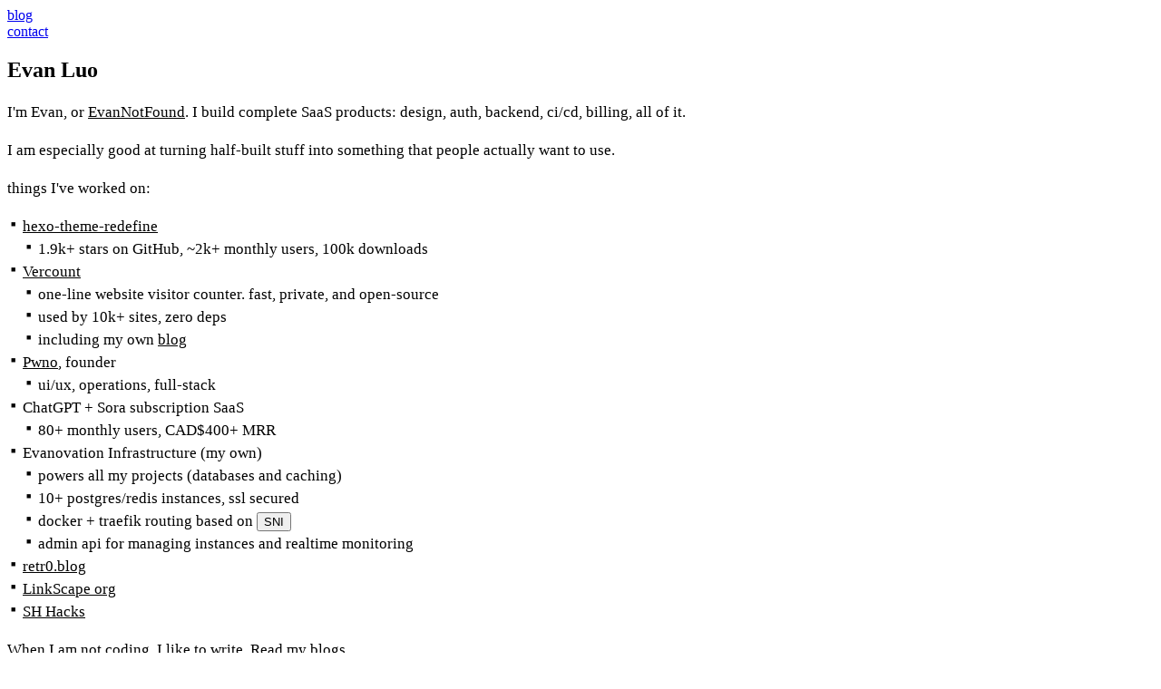

--- FILE ---
content_type: text/html; charset=utf-8
request_url: https://evannotfound.com/
body_size: 7834
content:
<!DOCTYPE html><html lang="en" class="text-black dark:text-white __variable_ee86ba"><head><meta charSet="utf-8"/><meta name="viewport" content="width=device-width, initial-scale=1"/><link rel="preload" href="/_next/static/media/326104fa09d0360a-s.p.woff2" as="font" crossorigin="" type="font/woff2"/><link rel="preload" href="/_next/static/media/b1f5dd594236228e-s.p.woff2" as="font" crossorigin="" type="font/woff2"/><link rel="stylesheet" href="/_next/static/css/94c55fa90cdcbd7b.css" data-precedence="next"/><link rel="preload" as="script" fetchPriority="low" href="/_next/static/chunks/webpack-d7108f98d83c0120.js"/><script src="/_next/static/chunks/83acc893-6ecb6b6931f59699.js" async=""></script><script src="/_next/static/chunks/392-9821b432be6544ca.js" async=""></script><script src="/_next/static/chunks/main-app-c2c399047c249023.js" async=""></script><script src="/_next/static/chunks/112-146dff9ec9d6644c.js" async=""></script><script src="/_next/static/chunks/283-91494aa3b5d41793.js" async=""></script><script src="/_next/static/chunks/333-35a387d7b98339e2.js" async=""></script><script src="/_next/static/chunks/163-9c7e8f9453b0e893.js" async=""></script><script src="/_next/static/chunks/963-e890fb93a412d773.js" async=""></script><script src="/_next/static/chunks/app/page-1790b62b95e48728.js" async=""></script><script src="/_next/static/chunks/699-d82465c62fb48c88.js" async=""></script><script src="/_next/static/chunks/app/layout-acb0ab15e45a2723.js" async=""></script><link rel="preload" href="https://events.ohevan.com/script.js" as="script"/><meta name="next-size-adjust" content=""/><title>Evan Luo | EvanNotFound&#x27;s Portfolio</title><meta name="description" content="Full Stack Developer and UI/UX Designer based in Montreal, Canada."/><meta name="robots" content="index, follow"/><meta name="googlebot" content="index, follow, max-video-preview:-1, max-image-preview:large, max-snippet:-1"/><meta property="og:title" content="Evan Luo | EvanNotFound&#x27;s Portfolio"/><meta property="og:description" content="Full Stack Developer and UI/UX Designer based in Montreal, Canada."/><meta property="og:url" content="https://evannotfound.com"/><meta property="og:site_name" content="Evan Luo | EvanNotFound&#x27;s Portfolio"/><meta property="og:locale" content="en_US"/><meta property="og:image:type" content="image/jpeg"/><meta property="og:image:width" content="1200"/><meta property="og:image:height" content="630"/><meta property="og:image" content="https://evannotfound.com/opengraph-image.jpeg?02a314b7d6d82821"/><meta property="og:type" content="website"/><meta name="twitter:card" content="summary_large_image"/><meta name="twitter:title" content="Evan Luo | EvanNotFound&#x27;s Portfolio"/><meta name="twitter:description" content="Full Stack Developer and UI/UX Designer based in Montreal, Canada."/><meta name="twitter:image" content="https://evannotfound.com/og.jpeg"/><link rel="icon" href="/favicon.ico" type="image/x-icon" sizes="48x48"/><script src="/_next/static/chunks/polyfills-42372ed130431b0a.js" noModule=""></script></head><body class="font-serif antialiased"><div hidden=""><!--$--><!--/$--></div><script>((a,b,c,d,e,f,g,h)=>{let i=document.documentElement,j=["light","dark"];function k(b){var c;(Array.isArray(a)?a:[a]).forEach(a=>{let c="class"===a,d=c&&f?e.map(a=>f[a]||a):e;c?(i.classList.remove(...d),i.classList.add(f&&f[b]?f[b]:b)):i.setAttribute(a,b)}),c=b,h&&j.includes(c)&&(i.style.colorScheme=c)}if(d)k(d);else try{let a=localStorage.getItem(b)||c,d=g&&"system"===a?window.matchMedia("(prefers-color-scheme: dark)").matches?"dark":"light":a;k(d)}catch(a){}})("class","theme","system",null,["light","dark"],null,true,true)</script><div class="mx-4 mt-8"><div class="mx-auto w-full max-w-2xl"><div class="mt-6 flex min-w-0 flex-col px-4 py-4 md:px-8"><aside class="-ml-[8px] mb-12 tracking-tight"><div class="lg:sticky lg:top-20"><nav class="fade relative flex scroll-pr-6 flex-row items-start overflow-y-hidden px-0 pb-0 md:relative md:overflow-x-auto" id="nav"><div class="relative flex flex-row items-center py-2 pr-10"><div class="absolute left-0" style="opacity:0;filter:blur(4px);transform:translateY(0.5px)"><a class="relative flex items-center text-[17px] -translate-y-px gap-1 px-2 py-1 align-middle font-semibold transition-all hover:text-zinc-600 dark:hover:text-zinc-200" href="/">evannotfound<!-- --> <svg xmlns="http://www.w3.org/2000/svg" width="24" height="24" viewBox="0 0 24 24" fill="none" stroke="currentColor" stroke-width="3" stroke-linecap="round" stroke-linejoin="round" class="lucide lucide-slash h-3 w-3 -rotate-12 text-zinc-400" aria-hidden="true"><path d="M22 2 2 22"></path></svg></a></div><div class="flex flex-row items-center gap-0 space-x-0 sm:gap-3" style="transform:translateX(135px)"><div class="" style="opacity:0;filter:blur(6px);transform:translateY(12px)"><a class="relative text-[17px] flex px-2 py-1 align-middle transition-all hover:text-zinc-600 dark:hover:text-zinc-200" href="/blog">blog</a></div><div class="" style="opacity:0;filter:blur(6px);transform:translateY(12px)"><a class="relative text-[17px] flex px-2 py-1 align-middle transition-all hover:text-zinc-600 dark:hover:text-zinc-200" href="/contact">contact</a></div></div></div></nav></div></aside><main class="min-w-0"><section><div style="opacity:0;filter:blur(6px);transform:translateY(16px)"><h1 class="mb-4 text-2xl font-semibold tracking-tight">Evan Luo</h1></div><div class="prose prose-redefine dark:prose-invert prose-p:my-4 max-w-none"><div style="opacity:0;filter:blur(6px);transform:translateY(16px)"><p>I&#x27;m Evan, or<!-- --> <a href="https://github.com/evannotfound">EvanNotFound</a>. I build complete SaaS products: design, auth, backend, ci/cd, billing, all of it.</p></div><div style="opacity:0;filter:blur(6px);transform:translateY(16px)"><p>I am especially good at turning half-built stuff into something that people actually want to use.</p></div><div style="opacity:0;filter:blur(6px);transform:translateY(16px)"><p class="mb-0!">things I&#x27;ve worked on:</p></div><div style="opacity:0;filter:blur(6px);transform:translateY(16px)"><ul class="mt-0!"><li><a target="_blank" rel="noopener noreferrer" class="underline-offset-4 hover:underline" data-state="closed" data-slot="hover-card-trigger" href="https://github.com/EvanNotFound/hexo-theme-redefine">hexo-theme-redefine</a><ul><li><span>1.9k+</span> <!-- -->stars on GitHub, ~2k+ monthly users, 100k downloads</li></ul></li><li><a target="_blank" rel="noopener noreferrer" class="underline-offset-4 hover:underline" data-state="closed" data-slot="hover-card-trigger" href="https://www.vercount.one">Vercount</a><ul><li>one-line website visitor counter. fast, private, and open-source</li><li>used by 10k+ sites, zero deps</li><li class="text-neutral-500! before:content-none! dark:text-neutral-400!">including my own<!-- --> <a class="text-neutral-500! dark:text-neutral-400!" href="/blog">blog</a></li></ul></li><li><a target="_blank" rel="noopener noreferrer" class="underline-offset-4 hover:underline" data-state="closed" data-slot="hover-card-trigger" href="https://pwno.io">Pwno</a>, founder<ul><li>ui/ux, operations, full-stack</li></ul></li><li>ChatGPT + Sora subscription SaaS<ul><li>80+ monthly users, CAD$400+ MRR</li></ul></li><li>Evanovation Infrastructure (my own)<ul><li>powers all my projects (databases and caching)</li><li>10+ postgres/redis instances, ssl secured</li><li>docker + traefik routing based on<!-- --> <!-- --> <button data-state="closed" data-slot="tooltip-trigger">SNI</button></li><li>admin api for managing instances and realtime monitoring</li></ul></li><li><a target="_blank" rel="noopener noreferrer" class="underline-offset-4 hover:underline" data-state="closed" data-slot="hover-card-trigger" href="https://retr0.blog">retr0.blog</a></li><li><a target="_blank" rel="noopener noreferrer" class="underline-offset-4 hover:underline" data-state="closed" data-slot="hover-card-trigger" href="https://linkscape.app">LinkScape org</a></li><li><a target="_blank" rel="noopener noreferrer" class="underline-offset-4 hover:underline" data-state="closed" data-slot="hover-card-trigger" href="https://shhacks.com">SH Hacks</a></li></ul></div><div style="opacity:0;filter:blur(6px);transform:translateY(16px)"><p>When I am not coding, I like to write. Read my<!-- --> <a href="/blog">blogs</a>.</p></div><div style="opacity:0;filter:blur(6px);transform:translateY(16px)"><p class="mb-0!">Tools I use to ship:</p></div><div style="opacity:0;filter:blur(6px);transform:translateY(16px)"><ul class="mt-0!"><li>next.js</li><li>better-auth</li><li>vercel</li><li>opencode, augment code, cursor</li><li>chatgpt, claude, gemini</li></ul></div><div style="opacity:0;filter:blur(6px);transform:translateY(16px)"><p>I believe in simplicity over complexity.<!-- --> <a href="/contact">Reach out</a> if you are interested in working together. (<a href="/cv">resume</a>)</p></div></div></section><!--$--><!--/$--></main><footer class="mb-16"><ul class="font-sm mt-8 flex flex-col space-y-2 space-x-0 text-neutral-600 md:flex-row md:space-y-0 md:space-x-4 dark:text-neutral-300"><div style="opacity:0;filter:blur(6px);transform:translateY(12px)"><li><a class="flex items-center transition-all hover:text-neutral-800 dark:hover:text-neutral-100 leading-none" rel="noopener noreferrer" target="_blank" href="https://github.com/evannotfound"><svg width="15" height="15" viewBox="0 0 15 15" fill="none" xmlns="http://www.w3.org/2000/svg" class="-translate-y-[0.5px]"><path d="M7.49933 0.25C3.49635 0.25 0.25 3.49593 0.25 7.50024C0.25 10.703 2.32715 13.4206 5.2081 14.3797C5.57084 14.446 5.70302 14.2222 5.70302 14.0299C5.70302 13.8576 5.69679 13.4019 5.69323 12.797C3.67661 13.235 3.25112 11.825 3.25112 11.825C2.92132 10.9874 2.44599 10.7644 2.44599 10.7644C1.78773 10.3149 2.49584 10.3238 2.49584 10.3238C3.22353 10.375 3.60629 11.0711 3.60629 11.0711C4.25298 12.1788 5.30335 11.8588 5.71638 11.6732C5.78225 11.205 5.96962 10.8854 6.17658 10.7043C4.56675 10.5209 2.87415 9.89918 2.87415 7.12104C2.87415 6.32925 3.15677 5.68257 3.62053 5.17563C3.54576 4.99226 3.29697 4.25521 3.69174 3.25691C3.69174 3.25691 4.30015 3.06196 5.68522 3.99973C6.26337 3.83906 6.8838 3.75895 7.50022 3.75583C8.1162 3.75895 8.73619 3.83906 9.31523 3.99973C10.6994 3.06196 11.3069 3.25691 11.3069 3.25691C11.7026 4.25521 11.4538 4.99226 11.3795 5.17563C11.8441 5.68257 12.1245 6.32925 12.1245 7.12104C12.1245 9.9063 10.4292 10.5192 8.81452 10.6985C9.07444 10.9224 9.30633 11.3648 9.30633 12.0413C9.30633 13.0102 9.29742 13.7922 9.29742 14.0299C9.29742 14.2239 9.42828 14.4496 9.79591 14.3788C12.6746 13.4179 14.75 10.7025 14.75 7.50024C14.75 3.49593 11.5036 0.25 7.49933 0.25Z" fill="currentColor" fill-rule="evenodd" clip-rule="evenodd"></path></svg><p class="ml-1.5">github</p></a></li></div><div style="opacity:0;filter:blur(6px);transform:translateY(12px)"><li><a class="flex items-center transition-all hover:text-neutral-800 dark:hover:text-neutral-100 leading-none" rel="noopener noreferrer" target="_blank" href="https://x.com/evnluo"><svg width="1200" height="1227" viewBox="0 0 1200 1227" fill="none" xmlns="http://www.w3.org/2000/svg" class="size-3 -translate-y-[0.5px]"><path d="M714.163 519.284L1160.89 0H1055.03L667.137 450.887L357.328 0H0L468.492 681.821L0 1226.37H105.866L515.491 750.218L842.672 1226.37H1200L714.137 519.284H714.163ZM569.165 687.828L521.697 619.934L144.011 79.6944H306.615L611.412 515.685L658.88 583.579L1055.08 1150.3H892.476L569.165 687.854V687.828Z" fill="currentColor"></path></svg><p class="ml-1.5">twitter</p></a></li></div><div style="opacity:0;filter:blur(6px);transform:translateY(12px)"><li><a class="flex items-center transition-all hover:text-neutral-800 dark:hover:text-neutral-100" rel="noopener noreferrer" target="_blank" href="https://linkedin.com/in/evannotfound"><svg height="15" viewBox="0 0 72 72" width="15" xmlns="http://www.w3.org/2000/svg" class="-translate-y-[0.5px]"><g fill="none" fill-rule="evenodd"><path d="M8,72 L64,72 C68.418278,72 72,68.418278 72,64 L72,8 C72,3.581722 68.418278,-8.11624501e-16 64,0 L8,0 C3.581722,8.11624501e-16 -5.41083001e-16,3.581722 0,8 L0,64 C5.41083001e-16,68.418278 3.581722,72 8,72 Z" fill="none"></path><path d="M62,62 L51.315625,62 L51.315625,43.8021149 C51.315625,38.8127542 49.4197917,36.0245323 45.4707031,36.0245323 C41.1746094,36.0245323 38.9300781,38.9261103 38.9300781,43.8021149 L38.9300781,62 L28.6333333,62 L28.6333333,27.3333333 L38.9300781,27.3333333 L38.9300781,32.0029283 C38.9300781,32.0029283 42.0260417,26.2742151 49.3825521,26.2742151 C56.7356771,26.2742151 62,30.7644705 62,40.051212 L62,62 Z M16.349349,22.7940133 C12.8420573,22.7940133 10,19.9296567 10,16.3970067 C10,12.8643566 12.8420573,10 16.349349,10 C19.8566406,10 22.6970052,12.8643566 22.6970052,16.3970067 C22.6970052,19.9296567 19.8566406,22.7940133 16.349349,22.7940133 Z M11.0325521,62 L21.769401,62 L21.769401,27.3333333 L11.0325521,27.3333333 L11.0325521,62 Z" fill="currentColor"></path></g></svg><p class="ml-1.5 leading-none">linkedin</p></a></li></div><div style="opacity:0;filter:blur(6px);transform:translateY(12px)"><li><a class="flex items-center transition-all hover:text-neutral-800 dark:hover:text-neutral-100 leading-none" rel="noopener noreferrer" href="/rss"><svg width="12" height="12" viewBox="0 0 12 12" fill="none" xmlns="http://www.w3.org/2000/svg"><path d="M2.07102 11.3494L0.963068 10.2415L9.2017 1.98864H2.83807L2.85227 0.454545H11.8438V9.46023H10.2955L10.3097 3.09659L2.07102 11.3494Z" fill="currentColor"></path></svg><p class="ml-1.5">rss</p></a></li></div></ul></footer></div></div></div><script src="/_next/static/chunks/webpack-d7108f98d83c0120.js" id="_R_" async=""></script><script>(self.__next_f=self.__next_f||[]).push([0])</script><script>self.__next_f.push([1,"1:\"$Sreact.fragment\"\n2:I[8213,[\"112\",\"static/chunks/112-146dff9ec9d6644c.js\",\"283\",\"static/chunks/283-91494aa3b5d41793.js\",\"333\",\"static/chunks/333-35a387d7b98339e2.js\",\"163\",\"static/chunks/163-9c7e8f9453b0e893.js\",\"963\",\"static/chunks/963-e890fb93a412d773.js\",\"974\",\"static/chunks/app/page-1790b62b95e48728.js\"],\"ViewTransitions\"]\n3:I[221,[\"112\",\"static/chunks/112-146dff9ec9d6644c.js\",\"283\",\"static/chunks/283-91494aa3b5d41793.js\",\"699\",\"static/chunks/699-d82465c62fb48c88.js\",\"177\",\"static/chunks/app/layout-acb0ab15e45a2723.js\"],\"Providers\"]\n4:I[1338,[\"112\",\"static/chunks/112-146dff9ec9d6644c.js\",\"283\",\"static/chunks/283-91494aa3b5d41793.js\",\"699\",\"static/chunks/699-d82465c62fb48c88.js\",\"177\",\"static/chunks/app/layout-acb0ab15e45a2723.js\"],\"Navbar\"]\n5:I[9953,[],\"\"]\n6:I[1333,[],\"\"]\n7:I[5569,[\"112\",\"static/chunks/112-146dff9ec9d6644c.js\",\"283\",\"static/chunks/283-91494aa3b5d41793.js\",\"699\",\"static/chunks/699-d82465c62fb48c88.js\",\"177\",\"static/chunks/app/layout-acb0ab15e45a2723.js\"],\"default\"]\n8:I[5809,[\"112\",\"static/chunks/112-146dff9ec9d6644c.js\",\"283\",\"static/chunks/283-91494aa3b5d41793.js\",\"699\",\"static/chunks/699-d82465c62fb48c88.js\",\"177\",\"static/chunks/app/layout-acb0ab15e45a2723.js\"],\"\"]\n9:I[6546,[\"112\",\"static/chunks/112-146dff9ec9d6644c.js\",\"283\",\"static/chunks/283-91494aa3b5d41793.js\",\"333\",\"static/chunks/333-35a387d7b98339e2.js\",\"163\",\"static/chunks/163-9c7e8f9453b0e893.js\",\"963\",\"static/chunks/963-e890fb93a412d773.js\",\"974\",\"static/chunks/app/page-1790b62b95e48728.js\"],\"default\"]\na:I[8152,[\"112\",\"static/chunks/112-146dff9ec9d6644c.js\",\"283\",\"static/chunks/283-91494aa3b5d41793.js\",\"333\",\"static/chunks/333-35a387d7b98339e2.js\",\"163\",\"static/chunks/163-9c7e8f9453b0e893.js\",\"963\",\"static/chunks/963-e890fb93a412d773.js\",\"974\",\"static/chunks/app/page-1790b62b95e48728.js\"],\"default\"]\nb:I[8213,[\"112\",\"static/chunks/112-146dff9ec9d6644c.js\",\"283\",\"static/chunks/283-91494aa3b5d41793.js\",\"333\",\"static/chunks/333-35a387d7b98339e2.js\",\"163\",\"static/chunks/163-9c7e8f9453b0e893.js\",\"963\",\"static/chunks/963-e890fb93a412d7"])</script><script>self.__next_f.push([1,"73.js\",\"974\",\"static/chunks/app/page-1790b62b95e48728.js\"],\"Link\"]\nc:I[5404,[\"112\",\"static/chunks/112-146dff9ec9d6644c.js\",\"283\",\"static/chunks/283-91494aa3b5d41793.js\",\"333\",\"static/chunks/333-35a387d7b98339e2.js\",\"163\",\"static/chunks/163-9c7e8f9453b0e893.js\",\"963\",\"static/chunks/963-e890fb93a412d773.js\",\"974\",\"static/chunks/app/page-1790b62b95e48728.js\"],\"HoverCard\"]\nd:I[5404,[\"112\",\"static/chunks/112-146dff9ec9d6644c.js\",\"283\",\"static/chunks/283-91494aa3b5d41793.js\",\"333\",\"static/chunks/333-35a387d7b98339e2.js\",\"163\",\"static/chunks/163-9c7e8f9453b0e893.js\",\"963\",\"static/chunks/963-e890fb93a412d773.js\",\"974\",\"static/chunks/app/page-1790b62b95e48728.js\"],\"HoverCardTrigger\"]\ne:I[5404,[\"112\",\"static/chunks/112-146dff9ec9d6644c.js\",\"283\",\"static/chunks/283-91494aa3b5d41793.js\",\"333\",\"static/chunks/333-35a387d7b98339e2.js\",\"163\",\"static/chunks/163-9c7e8f9453b0e893.js\",\"963\",\"static/chunks/963-e890fb93a412d773.js\",\"974\",\"static/chunks/app/page-1790b62b95e48728.js\"],\"HoverCardContent\"]\nf:I[7333,[\"112\",\"static/chunks/112-146dff9ec9d6644c.js\",\"283\",\"static/chunks/283-91494aa3b5d41793.js\",\"333\",\"static/chunks/333-35a387d7b98339e2.js\",\"163\",\"static/chunks/163-9c7e8f9453b0e893.js\",\"963\",\"static/chunks/963-e890fb93a412d773.js\",\"974\",\"static/chunks/app/page-1790b62b95e48728.js\"],\"Image\"]\n1e:I[7459,[],\"\"]\n:HL[\"/_next/static/media/326104fa09d0360a-s.p.woff2\",\"font\",{\"crossOrigin\":\"\",\"type\":\"font/woff2\"}]\n:HL[\"/_next/static/media/b1f5dd594236228e-s.p.woff2\",\"font\",{\"crossOrigin\":\"\",\"type\":\"font/woff2\"}]\n:HL[\"/_next/static/css/94c55fa90cdcbd7b.css\",\"style\"]\n"])</script><script>self.__next_f.push([1,"0:{\"P\":null,\"b\":\"lcbU7RcRxzutC3ICXuCcW\",\"p\":\"\",\"c\":[\"\",\"index\"],\"i\":false,\"f\":[[[\"\",{\"children\":[\"__PAGE__\",{}]},\"$undefined\",\"$undefined\",true],[\"\",[\"$\",\"$1\",\"c\",{\"children\":[[[\"$\",\"link\",\"0\",{\"rel\":\"stylesheet\",\"href\":\"/_next/static/css/94c55fa90cdcbd7b.css\",\"precedence\":\"next\",\"crossOrigin\":\"$undefined\",\"nonce\":\"$undefined\"}]],[\"$\",\"$L2\",null,{\"children\":[\"$\",\"html\",null,{\"lang\":\"en\",\"className\":\"text-black dark:text-white __variable_ee86ba\",\"suppressHydrationWarning\":true,\"children\":[\"$\",\"body\",null,{\"className\":\"font-serif antialiased\",\"children\":[\"$\",\"$L3\",null,{\"children\":[[\"$\",\"div\",null,{\"className\":\"mx-4 mt-8\",\"children\":[\"$\",\"div\",null,{\"className\":\"mx-auto w-full max-w-2xl\",\"children\":[\"$\",\"div\",null,{\"className\":\"mt-6 flex min-w-0 flex-col px-4 py-4 md:px-8\",\"children\":[[\"$\",\"$L4\",null,{}],[\"$\",\"main\",null,{\"className\":\"min-w-0\",\"children\":[\"$\",\"$L5\",null,{\"parallelRouterKey\":\"children\",\"error\":\"$undefined\",\"errorStyles\":\"$undefined\",\"errorScripts\":\"$undefined\",\"template\":[\"$\",\"$L6\",null,{}],\"templateStyles\":\"$undefined\",\"templateScripts\":\"$undefined\",\"notFound\":[[\"$\",\"section\",null,{\"children\":[[\"$\",\"h1\",null,{\"className\":\"mb-8 text-2xl font-semibold tracking-tighter\",\"children\":\"404 - Page Not Found\"}],[\"$\",\"p\",null,{\"className\":\"mb-4\",\"children\":\"The page you are looking for does not exist.\"}]]}],[]],\"forbidden\":\"$undefined\",\"unauthorized\":\"$undefined\"}]}],[\"$\",\"$L7\",null,{}]]}]}]}],[\"$\",\"$L8\",null,{\"defer\":true,\"src\":\"https://events.ohevan.com/script.js\",\"data-website-id\":\"b9e42154-d8c1-40b9-b437-973b3d5853b1\"}]]}]}]}]}]]}],{\"children\":[\"__PAGE__\",[\"$\",\"$1\",\"c\",{\"children\":[[\"$\",\"section\",null,{\"children\":[[\"$\",\"$L9\",null,{\"delay\":0.14,\"yOffset\":8,\"children\":[\"$\",\"h1\",null,{\"className\":\"mb-4 text-2xl font-semibold tracking-tight\",\"children\":\"Evan Luo\"}]}],[\"$\",\"div\",null,{\"className\":\"prose prose-redefine dark:prose-invert prose-p:my-4 max-w-none\",\"children\":[\"$\",\"$La\",null,{\"initialDelay\":0.22,\"delayStep\":0.04,\"children\":[[\"$\",\"p\",null,{\"children\":[\"I'm Evan, or\",\" \",[\"$\",\"$Lb\",null,{\"href\":\"https://github.com/evannotfound\",\"children\":\"EvanNotFound\"}],\". I build complete SaaS products: design, auth, backend, ci/cd, billing, all of it.\"]}],[\"$\",\"p\",null,{\"children\":\"I am especially good at turning half-built stuff into something that people actually want to use.\"}],[\"$\",\"p\",null,{\"className\":\"mb-0!\",\"children\":\"things I've worked on:\"}],[\"$\",\"ul\",null,{\"className\":\"mt-0!\",\"children\":[[\"$\",\"li\",null,{\"children\":[[\"$\",\"$Lc\",null,{\"openDelay\":80,\"closeDelay\":120,\"children\":[[\"$\",\"$Ld\",null,{\"asChild\":true,\"children\":[\"$\",\"$Lb\",null,{\"href\":\"https://github.com/EvanNotFound/hexo-theme-redefine\",\"target\":\"_blank\",\"rel\":\"noopener noreferrer\",\"className\":\"underline-offset-4 hover:underline\",\"children\":\"hexo-theme-redefine\"}]}],[\"$\",\"$Le\",null,{\"side\":\"right\",\"sideOffset\":16,\"className\":\"bg-bg hidden w-96 overflow-hidden rounded-lg border border-neutral-300 p-0! shadow-sm shadow-neutral-200 md:block dark:border-neutral-800 dark:bg-neutral-900 dark:shadow-neutral-900\",\"children\":[[\"$\",\"$Lf\",null,{\"src\":\"https://assets.ohevan.com/img/e19d774f0ad73eb575a4ee02dbfaafad.png\",\"alt\":\"A beautifully designed theme for the blog framework: Hexo.\",\"width\":960,\"height\":540,\"className\":\"h-auto w-full object-cover\"}],[\"$\",\"div\",null,{\"className\":\"px-4 py-2 text-sm\",\"children\":[\"$\",\"p\",null,{\"className\":\"text-zinc-600 dark:text-zinc-300\",\"children\":\"A beautifully designed theme for the blog framework: Hexo.\"}]}]]}]]}],[\"$\",\"ul\",null,{\"children\":[\"$\",\"li\",null,{\"children\":[\"$L10\",\" \",\"stars on GitHub, ~2k+ monthly users, 100k downloads\"]}]}]]}],[\"$\",\"li\",null,{\"children\":[[\"$\",\"$Lc\",null,{\"openDelay\":80,\"closeDelay\":120,\"children\":[[\"$\",\"$Ld\",null,{\"asChild\":true,\"children\":[\"$\",\"$Lb\",null,{\"href\":\"https://www.vercount.one\",\"target\":\"_blank\",\"rel\":\"noopener noreferrer\",\"className\":\"underline-offset-4 hover:underline\",\"children\":\"Vercount\"}]}],[\"$\",\"$Le\",null,{\"side\":\"right\",\"sideOffset\":16,\"className\":\"bg-bg hidden w-96 overflow-hidden rounded-lg border border-neutral-300 p-0! shadow-sm shadow-neutral-200 md:block dark:border-neutral-800 dark:bg-neutral-900 dark:shadow-neutral-900\",\"children\":[[\"$\",\"$Lf\",null,{\"src\":\"https://assets.ohevan.com/img/d3048548d5a7c45a8b502594034e70e6.png\",\"alt\":\"A simple, fast, and secure visitor counter for your website, as an alternative to Busuanzi (不蒜子).\",\"width\":960,\"height\":540,\"className\":\"h-auto w-full object-cover\"}],[\"$\",\"div\",null,{\"className\":\"px-4 py-2 text-sm\",\"children\":[\"$\",\"p\",null,{\"className\":\"text-zinc-600 dark:text-zinc-300\",\"children\":\"A simple, fast, and secure visitor counter for your website, as an alternative to Busuanzi (不蒜子).\"}]}]]}]]}],\"$L11\"]}],\"$L12\",\"$L13\",\"$L14\",\"$L15\",\"$L16\",\"$L17\"]}],\"$L18\",\"$L19\",\"$L1a\",\"$L1b\"]}]}]]}],null,\"$L1c\"]}],{},null,false]},null,false],\"$L1d\",false]],\"m\":\"$undefined\",\"G\":[\"$1e\",[]],\"s\":false,\"S\":true}\n"])</script><script>self.__next_f.push([1,"1f:I[1794,[\"112\",\"static/chunks/112-146dff9ec9d6644c.js\",\"283\",\"static/chunks/283-91494aa3b5d41793.js\",\"333\",\"static/chunks/333-35a387d7b98339e2.js\",\"163\",\"static/chunks/163-9c7e8f9453b0e893.js\",\"963\",\"static/chunks/963-e890fb93a412d773.js\",\"974\",\"static/chunks/app/page-1790b62b95e48728.js\"],\"Tooltip\"]\n20:I[1794,[\"112\",\"static/chunks/112-146dff9ec9d6644c.js\",\"283\",\"static/chunks/283-91494aa3b5d41793.js\",\"333\",\"static/chunks/333-35a387d7b98339e2.js\",\"163\",\"static/chunks/163-9c7e8f9453b0e893.js\",\"963\",\"static/chunks/963-e890fb93a412d773.js\",\"974\",\"static/chunks/app/page-1790b62b95e48728.js\"],\"TooltipTrigger\"]\n21:I[1794,[\"112\",\"static/chunks/112-146dff9ec9d6644c.js\",\"283\",\"static/chunks/283-91494aa3b5d41793.js\",\"333\",\"static/chunks/333-35a387d7b98339e2.js\",\"163\",\"static/chunks/163-9c7e8f9453b0e893.js\",\"963\",\"static/chunks/963-e890fb93a412d773.js\",\"974\",\"static/chunks/app/page-1790b62b95e48728.js\"],\"TooltipContent\"]\n22:I[4279,[],\"OutletBoundary\"]\n24:I[3677,[],\"AsyncMetadataOutlet\"]\n26:I[4279,[],\"ViewportBoundary\"]\n28:I[4279,[],\"MetadataBoundary\"]\n29:\"$Sreact.suspense\"\n11:[\"$\",\"ul\",null,{\"children\":[[\"$\",\"li\",null,{\"children\":\"one-line website visitor counter. fast, private, and open-source\"}],[\"$\",\"li\",null,{\"children\":\"used by 10k+ sites, zero deps\"}],[\"$\",\"li\",null,{\"className\":\"text-neutral-500! before:content-none! dark:text-neutral-400!\",\"children\":[\"including my own\",\" \",[\"$\",\"$Lb\",null,{\"href\":\"/blog\",\"className\":\"text-neutral-500! dark:text-neutral-400!\",\"children\":\"blog\"}]]}]]}]\n"])</script><script>self.__next_f.push([1,"12:[\"$\",\"li\",null,{\"children\":[[\"$\",\"$Lc\",null,{\"openDelay\":80,\"closeDelay\":120,\"children\":[[\"$\",\"$Ld\",null,{\"asChild\":true,\"children\":[\"$\",\"$Lb\",null,{\"href\":\"https://pwno.io\",\"target\":\"_blank\",\"rel\":\"noopener noreferrer\",\"className\":\"underline-offset-4 hover:underline\",\"children\":\"Pwno\"}]}],[\"$\",\"$Le\",null,{\"side\":\"right\",\"sideOffset\":16,\"className\":\"bg-bg hidden w-96 overflow-hidden rounded-lg border border-neutral-300 p-0! shadow-sm shadow-neutral-200 md:block dark:border-neutral-800 dark:bg-neutral-900 dark:shadow-neutral-900\",\"children\":[[\"$\",\"$Lf\",null,{\"src\":\"https://assets.ohevan.com/img/cf5db9a8e9aa66cbeda31491bef1f3f7.png\",\"alt\":\"AI Hackers for Big, Scary, Memory Bugs. Pwno builds AI systems that find memory bugs in real-world software\",\"width\":960,\"height\":540,\"className\":\"h-auto w-full object-cover\"}],[\"$\",\"div\",null,{\"className\":\"px-4 py-2 text-sm\",\"children\":[\"$\",\"p\",null,{\"className\":\"text-zinc-600 dark:text-zinc-300\",\"children\":\"AI Hackers for Big, Scary, Memory Bugs. Pwno builds AI systems that find memory bugs in real-world software\"}]}]]}]]}],\", founder\",[\"$\",\"ul\",null,{\"children\":[\"$\",\"li\",null,{\"children\":\"ui/ux, operations, full-stack\"}]}]]}]\n"])</script><script>self.__next_f.push([1,"13:[\"$\",\"li\",null,{\"children\":[\"ChatGPT + Sora subscription SaaS\",[\"$\",\"ul\",null,{\"children\":[\"$\",\"li\",null,{\"children\":\"80+ monthly users, CAD$400+ MRR\"}]}]]}]\n14:[\"$\",\"li\",null,{\"children\":[\"Evanovation Infrastructure (my own)\",[\"$\",\"ul\",null,{\"children\":[[\"$\",\"li\",null,{\"children\":\"powers all my projects (databases and caching)\"}],[\"$\",\"li\",null,{\"children\":\"10+ postgres/redis instances, ssl secured\"}],[\"$\",\"li\",null,{\"children\":[\"docker + traefik routing based on\",\" \",[\"$\",\"$L1f\",null,{\"children\":[\" \",[\"$\",\"$L20\",null,{\"children\":\"SNI\"}],[\"$\",\"$L21\",null,{\"children\":[\"$\",\"p\",null,{\"children\":\"Server Name Indication\"}]}]]}]]}],[\"$\",\"li\",null,{\"children\":\"admin api for managing instances and realtime monitoring\"}]]}]]}]\n"])</script><script>self.__next_f.push([1,"15:[\"$\",\"li\",null,{\"children\":[\"$\",\"$Lc\",null,{\"openDelay\":80,\"closeDelay\":120,\"children\":[[\"$\",\"$Ld\",null,{\"asChild\":true,\"children\":[\"$\",\"$Lb\",null,{\"href\":\"https://retr0.blog\",\"target\":\"_blank\",\"rel\":\"noopener noreferrer\",\"className\":\"underline-offset-4 hover:underline\",\"children\":\"retr0.blog\"}]}],[\"$\",\"$Le\",null,{\"side\":\"right\",\"sideOffset\":16,\"className\":\"bg-bg hidden w-96 overflow-hidden rounded-lg border border-neutral-300 p-0! shadow-sm shadow-neutral-200 md:block dark:border-neutral-800 dark:bg-neutral-900 dark:shadow-neutral-900\",\"children\":[[\"$\",\"$Lf\",null,{\"src\":\"https://assets.ohevan.com/img/46683fcca88b5e5b66d9983ac8cd5cf4.png\",\"alt\":\"Portfolio website built for Ruikai, a Threat Intelligence Researcher and Bounty Hunter.\",\"width\":960,\"height\":540,\"className\":\"h-auto w-full object-cover\"}],[\"$\",\"div\",null,{\"className\":\"px-4 py-2 text-sm\",\"children\":[\"$\",\"p\",null,{\"className\":\"text-zinc-600 dark:text-zinc-300\",\"children\":\"Portfolio website built for Ruikai, a Threat Intelligence Researcher and Bounty Hunter.\"}]}]]}]]}]}]\n"])</script><script>self.__next_f.push([1,"16:[\"$\",\"li\",null,{\"children\":[\"$\",\"$Lc\",null,{\"openDelay\":80,\"closeDelay\":120,\"children\":[[\"$\",\"$Ld\",null,{\"asChild\":true,\"children\":[\"$\",\"$Lb\",null,{\"href\":\"https://linkscape.app\",\"target\":\"_blank\",\"rel\":\"noopener noreferrer\",\"className\":\"underline-offset-4 hover:underline\",\"children\":\"LinkScape org\"}]}],[\"$\",\"$Le\",null,{\"side\":\"right\",\"sideOffset\":16,\"className\":\"bg-bg hidden w-96 overflow-hidden rounded-lg border border-neutral-300 p-0! shadow-sm shadow-neutral-200 md:block dark:border-neutral-800 dark:bg-neutral-900 dark:shadow-neutral-900\",\"children\":[[\"$\",\"$Lf\",null,{\"src\":\"https://assets.ohevan.com/img/9f7da9c7de8f4c55b67a732c6338990e.png\",\"alt\":\"Website for Linkscape, a group of students who are passionate about open-source. Part of Hack Club.\",\"width\":960,\"height\":540,\"className\":\"h-auto w-full object-cover\"}],[\"$\",\"div\",null,{\"className\":\"px-4 py-2 text-sm\",\"children\":[\"$\",\"p\",null,{\"className\":\"text-zinc-600 dark:text-zinc-300\",\"children\":\"Website for Linkscape, a group of students who are passionate about open-source. Part of Hack Club.\"}]}]]}]]}]}]\n"])</script><script>self.__next_f.push([1,"17:[\"$\",\"li\",null,{\"children\":[\"$\",\"$Lc\",null,{\"openDelay\":80,\"closeDelay\":120,\"children\":[[\"$\",\"$Ld\",null,{\"asChild\":true,\"children\":[\"$\",\"$Lb\",null,{\"href\":\"https://shhacks.com\",\"target\":\"_blank\",\"rel\":\"noopener noreferrer\",\"className\":\"underline-offset-4 hover:underline\",\"children\":\"SH Hacks\"}]}],[\"$\",\"$Le\",null,{\"side\":\"right\",\"sideOffset\":16,\"className\":\"bg-bg hidden w-96 overflow-hidden rounded-lg border border-neutral-300 p-0! shadow-sm shadow-neutral-200 md:block dark:border-neutral-800 dark:bg-neutral-900 dark:shadow-neutral-900\",\"children\":[[\"$\",\"$Lf\",null,{\"src\":\"https://assets.ohevan.com/img/5d236b094aea6027f12577bd49ae34d3.png\",\"alt\":\"Website for SH Hacks, a student-run hackathon in Shanghai, China.\",\"width\":960,\"height\":540,\"className\":\"h-auto w-full object-cover\"}],[\"$\",\"div\",null,{\"className\":\"px-4 py-2 text-sm\",\"children\":[\"$\",\"p\",null,{\"className\":\"text-zinc-600 dark:text-zinc-300\",\"children\":\"Website for SH Hacks, a student-run hackathon in Shanghai, China.\"}]}]]}]]}]}]\n"])</script><script>self.__next_f.push([1,"18:[\"$\",\"p\",null,{\"children\":[\"When I am not coding, I like to write. Read my\",\" \",[\"$\",\"$Lb\",null,{\"href\":\"/blog\",\"children\":\"blogs\"}],\".\"]}]\n19:[\"$\",\"p\",null,{\"className\":\"mb-0!\",\"children\":\"Tools I use to ship:\"}]\n1a:[\"$\",\"ul\",null,{\"className\":\"mt-0!\",\"children\":[[\"$\",\"li\",null,{\"children\":\"next.js\"}],[\"$\",\"li\",null,{\"children\":\"better-auth\"}],[\"$\",\"li\",null,{\"children\":\"vercel\"}],[\"$\",\"li\",null,{\"children\":\"opencode, augment code, cursor\"}],[\"$\",\"li\",null,{\"children\":\"chatgpt, claude, gemini\"}]]}]\n1b:[\"$\",\"p\",null,{\"children\":[\"I believe in simplicity over complexity.\",\" \",[\"$\",\"$Lb\",null,{\"href\":\"/contact\",\"children\":\"Reach out\"}],\" if you are interested in working together. (\",[\"$\",\"$Lb\",null,{\"href\":\"/cv\",\"children\":\"resume\"}],\")\"]}]\n1c:[\"$\",\"$L22\",null,{\"children\":[\"$L23\",[\"$\",\"$L24\",null,{\"promise\":\"$@25\"}]]}]\n1d:[\"$\",\"$1\",\"h\",{\"children\":[null,[[\"$\",\"$L26\",null,{\"children\":\"$L27\"}],[\"$\",\"meta\",null,{\"name\":\"next-size-adjust\",\"content\":\"\"}]],[\"$\",\"$L28\",null,{\"children\":[\"$\",\"div\",null,{\"hidden\":true,\"children\":[\"$\",\"$29\",null,{\"fallback\":null,\"children\":\"$L2a\"}]}]}]]}]\n"])</script><script>self.__next_f.push([1,"27:[[\"$\",\"meta\",\"0\",{\"charSet\":\"utf-8\"}],[\"$\",\"meta\",\"1\",{\"name\":\"viewport\",\"content\":\"width=device-width, initial-scale=1\"}]]\n23:null\n"])</script><script>self.__next_f.push([1,"2b:I[1381,[],\"IconMark\"]\n"])</script><script>self.__next_f.push([1,"25:{\"metadata\":[[\"$\",\"title\",\"0\",{\"children\":\"Evan Luo | EvanNotFound's Portfolio\"}],[\"$\",\"meta\",\"1\",{\"name\":\"description\",\"content\":\"Full Stack Developer and UI/UX Designer based in Montreal, Canada.\"}],[\"$\",\"meta\",\"2\",{\"name\":\"robots\",\"content\":\"index, follow\"}],[\"$\",\"meta\",\"3\",{\"name\":\"googlebot\",\"content\":\"index, follow, max-video-preview:-1, max-image-preview:large, max-snippet:-1\"}],[\"$\",\"meta\",\"4\",{\"property\":\"og:title\",\"content\":\"Evan Luo | EvanNotFound's Portfolio\"}],[\"$\",\"meta\",\"5\",{\"property\":\"og:description\",\"content\":\"Full Stack Developer and UI/UX Designer based in Montreal, Canada.\"}],[\"$\",\"meta\",\"6\",{\"property\":\"og:url\",\"content\":\"https://evannotfound.com\"}],[\"$\",\"meta\",\"7\",{\"property\":\"og:site_name\",\"content\":\"Evan Luo | EvanNotFound's Portfolio\"}],[\"$\",\"meta\",\"8\",{\"property\":\"og:locale\",\"content\":\"en_US\"}],[\"$\",\"meta\",\"9\",{\"property\":\"og:image:type\",\"content\":\"image/jpeg\"}],[\"$\",\"meta\",\"10\",{\"property\":\"og:image:width\",\"content\":\"1200\"}],[\"$\",\"meta\",\"11\",{\"property\":\"og:image:height\",\"content\":\"630\"}],[\"$\",\"meta\",\"12\",{\"property\":\"og:image\",\"content\":\"https://evannotfound.com/opengraph-image.jpeg?02a314b7d6d82821\"}],[\"$\",\"meta\",\"13\",{\"property\":\"og:type\",\"content\":\"website\"}],[\"$\",\"meta\",\"14\",{\"name\":\"twitter:card\",\"content\":\"summary_large_image\"}],[\"$\",\"meta\",\"15\",{\"name\":\"twitter:title\",\"content\":\"Evan Luo | EvanNotFound's Portfolio\"}],[\"$\",\"meta\",\"16\",{\"name\":\"twitter:description\",\"content\":\"Full Stack Developer and UI/UX Designer based in Montreal, Canada.\"}],[\"$\",\"meta\",\"17\",{\"name\":\"twitter:image\",\"content\":\"https://evannotfound.com/og.jpeg\"}],[\"$\",\"link\",\"18\",{\"rel\":\"icon\",\"href\":\"/favicon.ico\",\"type\":\"image/x-icon\",\"sizes\":\"48x48\"}],[\"$\",\"$L2b\",\"19\",{}]],\"error\":null,\"digest\":\"$undefined\"}\n"])</script><script>self.__next_f.push([1,"2a:\"$25:metadata\"\n"])</script><script>self.__next_f.push([1,"10:[\"$\",\"span\",null,{\"children\":\"1.9k+\"}]\n"])</script></body></html>

--- FILE ---
content_type: application/javascript; charset=utf-8
request_url: https://evannotfound.com/_next/static/chunks/app/contact/page-0c0e6ea648327c31.js
body_size: 1540
content:
(self.webpackChunk_N_E=self.webpackChunk_N_E||[]).push([[977],{494:(t,e,a)=>{"use strict";a.d(e,{cn:()=>d});var r=a(4438),n=a(100);function d(){for(var t=arguments.length,e=Array(t),a=0;a<t;a++)e[a]=arguments[a];return(0,n.QP)((0,r.$)(e))}},3969:(t,e,a)=>{"use strict";a.d(e,{Dialog:()=>i,DialogContent:()=>u,DialogHeader:()=>g,DialogTrigger:()=>l});var r=a(5287);a(652);var n=a(6613),d=a(6629),o=a(494);function i(t){let{...e}=t;return(0,r.jsx)(n.bL,{"data-slot":"dialog",...e})}function l(t){let{...e}=t;return(0,r.jsx)(n.l9,{"data-slot":"dialog-trigger",...e})}function s(t){let{...e}=t;return(0,r.jsx)(n.ZL,{"data-slot":"dialog-portal",...e})}function c(t){let{className:e,...a}=t;return(0,r.jsx)(n.hJ,{"data-slot":"dialog-overlay",className:(0,o.cn)("data-[state=open]:animate-in data-[state=closed]:animate-out data-[state=closed]:fade-out-0 data-[state=open]:fade-in-0 fixed inset-0 z-50 bg-black/50",e),...a})}function u(t){let{className:e,children:a,showCloseButton:i=!0,...l}=t;return(0,r.jsxs)(s,{"data-slot":"dialog-portal",children:[(0,r.jsx)(c,{}),(0,r.jsxs)(n.UC,{"data-slot":"dialog-content",className:(0,o.cn)("bg-background data-[state=open]:animate-in data-[state=closed]:animate-out data-[state=closed]:fade-out-0 data-[state=open]:fade-in-0 data-[state=closed]:zoom-out-95 data-[state=open]:zoom-in-95 fixed top-[50%] left-[50%] z-50 grid w-full max-w-[calc(100%-2rem)] translate-x-[-50%] translate-y-[-50%] gap-4 rounded-lg border p-6 shadow-lg duration-200 sm:max-w-lg",e),...l,children:[a,i&&(0,r.jsxs)(n.bm,{"data-slot":"dialog-close",className:"ring-offset-background focus:ring-ring data-[state=open]:bg-accent data-[state=open]:text-muted-foreground absolute top-4 right-4 rounded-xs opacity-70 transition-opacity hover:opacity-100 focus:ring-2 focus:ring-offset-2 focus:outline-hidden disabled:pointer-events-none [&_svg]:pointer-events-none [&_svg]:shrink-0 [&_svg:not([class*='size-'])]:size-4",children:[(0,r.jsx)(d.A,{}),(0,r.jsx)("span",{className:"sr-only",children:"Close"})]})]})]})}function g(t){let{className:e,...a}=t;return(0,r.jsx)("div",{"data-slot":"dialog-header",className:(0,o.cn)("flex flex-col gap-2 text-center sm:text-left",e),...a})}},5498:(t,e,a)=>{"use strict";a.d(e,{Drawer:()=>o,DrawerContent:()=>c,DrawerTrigger:()=>i});var r=a(5287);a(652);var n=a(4912),d=a(494);function o(t){let{...e}=t;return(0,r.jsx)(n._s.Root,{"data-slot":"drawer",...e})}function i(t){let{...e}=t;return(0,r.jsx)(n._s.Trigger,{"data-slot":"drawer-trigger",...e})}function l(t){let{...e}=t;return(0,r.jsx)(n._s.Portal,{"data-slot":"drawer-portal",...e})}function s(t){let{className:e,...a}=t;return(0,r.jsx)(n._s.Overlay,{"data-slot":"drawer-overlay",className:(0,d.cn)("data-[state=open]:animate-in data-[state=closed]:animate-out data-[state=closed]:fade-out-0 data-[state=open]:fade-in-0 fixed inset-0 z-50 bg-black/50",e),...a})}function c(t){let{className:e,children:a,...o}=t;return(0,r.jsxs)(l,{"data-slot":"drawer-portal",children:[(0,r.jsx)(s,{}),(0,r.jsxs)(n._s.Content,{"data-slot":"drawer-content",className:(0,d.cn)("group/drawer-content bg-background fixed z-50 flex h-auto flex-col","data-[vaul-drawer-direction=top]:inset-x-0 data-[vaul-drawer-direction=top]:top-0 data-[vaul-drawer-direction=top]:mb-24 data-[vaul-drawer-direction=top]:max-h-[80vh] data-[vaul-drawer-direction=top]:rounded-b-lg data-[vaul-drawer-direction=top]:border-b","data-[vaul-drawer-direction=bottom]:inset-x-0 data-[vaul-drawer-direction=bottom]:bottom-0 data-[vaul-drawer-direction=bottom]:mt-24 data-[vaul-drawer-direction=bottom]:max-h-[80vh] data-[vaul-drawer-direction=bottom]:rounded-t-lg data-[vaul-drawer-direction=bottom]:border-t","data-[vaul-drawer-direction=right]:inset-y-0 data-[vaul-drawer-direction=right]:right-0 data-[vaul-drawer-direction=right]:w-3/4 data-[vaul-drawer-direction=right]:border-l data-[vaul-drawer-direction=right]:sm:max-w-sm","data-[vaul-drawer-direction=left]:inset-y-0 data-[vaul-drawer-direction=left]:left-0 data-[vaul-drawer-direction=left]:w-3/4 data-[vaul-drawer-direction=left]:border-r data-[vaul-drawer-direction=left]:sm:max-w-sm",e),...o,children:[(0,r.jsx)("div",{className:"bg-muted mx-auto mt-4 hidden h-2 w-[100px] shrink-0 rounded-full group-data-[vaul-drawer-direction=bottom]/drawer-content:block"}),a]})]})}},6546:(t,e,a)=>{"use strict";a.r(e),a.d(e,{default:()=>l});var r=a(5287),n=a(652),d=a(5686),o=a(5322),i=a(5149);function l(t){let{children:e,className:a,variant:l,duration:s=.4,delay:c=0,yOffset:u=6,inView:g=!1,inViewMargin:m="-50px",blur:f="6px"}=t,v=(0,n.useRef)(null),x=(0,d.W)(v,{once:!0,margin:m});return(0,r.jsx)(o.N,{children:(0,r.jsx)(i.P.div,{ref:v,initial:"hidden",animate:!g||x?"visible":"hidden",exit:"hidden",variants:l||{hidden:{y:2*u,opacity:0,filter:"blur(".concat(f,")")},visible:{y:0,opacity:1,filter:"blur(0px)"}},transition:{delay:.04+c,duration:s,type:"spring",stiffness:120,damping:20},className:a,children:e})})}},7961:(t,e,a)=>{Promise.resolve().then(a.bind(a,8213)),Promise.resolve().then(a.t.bind(a,7333,23)),Promise.resolve().then(a.bind(a,8152)),Promise.resolve().then(a.bind(a,6546)),Promise.resolve().then(a.bind(a,3969)),Promise.resolve().then(a.bind(a,5498))},8152:(t,e,a)=>{"use strict";a.d(e,{default:()=>o});var r=a(5287),n=a(652),d=a(6546);let o=t=>{let{children:e,yOffset:a=8,blur:o="6px",duration:i=.4,inViewMargin:l="-50px",initialDelay:s=.1,delayStep:c=.04}=t,u=n.Children.toArray(e),g=0;return(0,r.jsx)(r.Fragment,{children:u.map((t,e)=>{if((0,n.isValidElement)(t)){let u=t.props.continueFrom;if("number"==typeof u)return g=u,(0,r.jsx)(n.Fragment,{children:t},e);let m=s+c*g;g++;let f=(0,n.cloneElement)(t,{...void 0!==t.props.continueFrom&&{continueFrom:void 0}});return(0,r.jsx)(d.default,{delay:m,yOffset:a,blur:o,duration:i,inViewMargin:l,children:f},e)}return(0,r.jsx)(n.Fragment,{children:t},e)})})}}},t=>{t.O(0,[112,283,333,163,596,961,392,358],()=>t(t.s=7961)),_N_E=t.O()}]);

--- FILE ---
content_type: application/javascript; charset=utf-8
request_url: https://evannotfound.com/_next/static/chunks/699-d82465c62fb48c88.js
body_size: 3564
content:
(self.webpackChunk_N_E=self.webpackChunk_N_E||[]).push([[699],{5809:(e,t,r)=>{"use strict";Object.defineProperty(t,"__esModule",{value:!0}),!function(e,t){for(var r in t)Object.defineProperty(e,r,{enumerable:!0,get:t[r]})}(t,{default:function(){return b},handleClientScriptLoad:function(){return h},initScriptLoader:function(){return p}});let n=r(4043),a=r(2752),l=r(5287),o=n._(r(4078)),s=a._(r(652)),i=r(9976),c=r(6176),u=r(6324),d=new Map,f=new Set,m=e=>{let{src:t,id:r,onLoad:n=()=>{},onReady:a=null,dangerouslySetInnerHTML:l,children:s="",strategy:i="afterInteractive",onError:u,stylesheets:m}=e,h=r||t;if(h&&f.has(h))return;if(d.has(t)){f.add(h),d.get(t).then(n,u);return}let p=()=>{a&&a(),f.add(h)},y=document.createElement("script"),b=new Promise((e,t)=>{y.addEventListener("load",function(t){e(),n&&n.call(this,t),p()}),y.addEventListener("error",function(e){t(e)})}).catch(function(e){u&&u(e)});l?(y.innerHTML=l.__html||"",p()):s?(y.textContent="string"==typeof s?s:Array.isArray(s)?s.join(""):"",p()):t&&(y.src=t,d.set(t,b)),(0,c.setAttributesFromProps)(y,e),"worker"===i&&y.setAttribute("type","text/partytown"),y.setAttribute("data-nscript",i),m&&(e=>{if(o.default.preinit)return e.forEach(e=>{o.default.preinit(e,{as:"style"})});{let t=document.head;e.forEach(e=>{let r=document.createElement("link");r.type="text/css",r.rel="stylesheet",r.href=e,t.appendChild(r)})}})(m),document.body.appendChild(y)};function h(e){let{strategy:t="afterInteractive"}=e;"lazyOnload"===t?window.addEventListener("load",()=>{(0,u.requestIdleCallback)(()=>m(e))}):m(e)}function p(e){e.forEach(h),[...document.querySelectorAll('[data-nscript="beforeInteractive"]'),...document.querySelectorAll('[data-nscript="beforePageRender"]')].forEach(e=>{let t=e.id||e.getAttribute("src");f.add(t)})}function y(e){let{id:t,src:r="",onLoad:n=()=>{},onReady:a=null,strategy:c="afterInteractive",onError:d,stylesheets:h,...p}=e,{updateScripts:y,scripts:b,getIsSsr:g,appDir:v,nonce:_}=(0,s.useContext)(i.HeadManagerContext);_=p.nonce||_;let w=(0,s.useRef)(!1);(0,s.useEffect)(()=>{let e=t||r;w.current||(a&&e&&f.has(e)&&a(),w.current=!0)},[a,t,r]);let C=(0,s.useRef)(!1);if((0,s.useEffect)(()=>{if(!C.current){if("afterInteractive"===c)m(e);else"lazyOnload"===c&&("complete"===document.readyState?(0,u.requestIdleCallback)(()=>m(e)):window.addEventListener("load",()=>{(0,u.requestIdleCallback)(()=>m(e))}));C.current=!0}},[e,c]),("beforeInteractive"===c||"worker"===c)&&(y?(b[c]=(b[c]||[]).concat([{id:t,src:r,onLoad:n,onReady:a,onError:d,...p,nonce:_}]),y(b)):g&&g()?f.add(t||r):g&&!g()&&m({...e,nonce:_})),v){if(h&&h.forEach(e=>{o.default.preinit(e,{as:"style"})}),"beforeInteractive"===c)if(!r)return p.dangerouslySetInnerHTML&&(p.children=p.dangerouslySetInnerHTML.__html,delete p.dangerouslySetInnerHTML),(0,l.jsx)("script",{nonce:_,dangerouslySetInnerHTML:{__html:"(self.__next_s=self.__next_s||[]).push("+JSON.stringify([0,{...p,id:t}])+")"}});else return o.default.preload(r,p.integrity?{as:"script",integrity:p.integrity,nonce:_,crossOrigin:p.crossOrigin}:{as:"script",nonce:_,crossOrigin:p.crossOrigin}),(0,l.jsx)("script",{nonce:_,dangerouslySetInnerHTML:{__html:"(self.__next_s=self.__next_s||[]).push("+JSON.stringify([r,{...p,id:t}])+")"}});"afterInteractive"===c&&r&&o.default.preload(r,p.integrity?{as:"script",integrity:p.integrity,nonce:_,crossOrigin:p.crossOrigin}:{as:"script",nonce:_,crossOrigin:p.crossOrigin})}return null}Object.defineProperty(y,"__nextScript",{value:!0});let b=y;("function"==typeof t.default||"object"==typeof t.default&&null!==t.default)&&void 0===t.default.__esModule&&(Object.defineProperty(t.default,"__esModule",{value:!0}),Object.assign(t.default,t),e.exports=t.default)},6176:(e,t)=>{"use strict";Object.defineProperty(t,"__esModule",{value:!0}),Object.defineProperty(t,"setAttributesFromProps",{enumerable:!0,get:function(){return l}});let r={acceptCharset:"accept-charset",className:"class",htmlFor:"for",httpEquiv:"http-equiv",noModule:"noModule"},n=["onLoad","onReady","dangerouslySetInnerHTML","children","onError","strategy","stylesheets"];function a(e){return["async","defer","noModule"].includes(e)}function l(e,t){for(let[l,o]of Object.entries(t)){if(!t.hasOwnProperty(l)||n.includes(l)||void 0===o)continue;let s=r[l]||l.toLowerCase();"SCRIPT"===e.tagName&&a(s)?e[s]=!!o:e.setAttribute(s,String(o)),(!1===o||"SCRIPT"===e.tagName&&a(s)&&(!o||"false"===o))&&(e.setAttribute(s,""),e.removeAttribute(s))}}("function"==typeof t.default||"object"==typeof t.default&&null!==t.default)&&void 0===t.default.__esModule&&(Object.defineProperty(t.default,"__esModule",{value:!0}),Object.assign(t.default,t),e.exports=t.default)},6324:(e,t)=>{"use strict";Object.defineProperty(t,"__esModule",{value:!0}),!function(e,t){for(var r in t)Object.defineProperty(e,r,{enumerable:!0,get:t[r]})}(t,{cancelIdleCallback:function(){return n},requestIdleCallback:function(){return r}});let r="undefined"!=typeof self&&self.requestIdleCallback&&self.requestIdleCallback.bind(window)||function(e){let t=Date.now();return self.setTimeout(function(){e({didTimeout:!1,timeRemaining:function(){return Math.max(0,50-(Date.now()-t))}})},1)},n="undefined"!=typeof self&&self.cancelIdleCallback&&self.cancelIdleCallback.bind(window)||function(e){return clearTimeout(e)};("function"==typeof t.default||"object"==typeof t.default&&null!==t.default)&&void 0===t.default.__esModule&&(Object.defineProperty(t.default,"__esModule",{value:!0}),Object.assign(t.default,t),e.exports=t.default)},7004:(e,t,r)=>{"use strict";r.d(t,{A:()=>n});let n=(0,r(9310).A)("slash",[["path",{d:"M22 2 2 22",key:"y4kqgn"}]])},7404:e=>{e.exports={style:{fontFamily:"'STIX Two Text', 'STIX Two Text Fallback'"},className:"__className_ee86ba",variable:"__variable_ee86ba"}},8387:(e,t,r)=>{"use strict";r.d(t,{N:()=>c});var n=r(652),a=(e,t,r,n,a,l,o,s)=>{let i=document.documentElement,c=["light","dark"];function u(t){var r;(Array.isArray(e)?e:[e]).forEach(e=>{let r="class"===e,n=r&&l?a.map(e=>l[e]||e):a;r?(i.classList.remove(...n),i.classList.add(l&&l[t]?l[t]:t)):i.setAttribute(e,t)}),r=t,s&&c.includes(r)&&(i.style.colorScheme=r)}if(n)u(n);else try{let e=localStorage.getItem(t)||r,n=o&&"system"===e?window.matchMedia("(prefers-color-scheme: dark)").matches?"dark":"light":e;u(n)}catch(e){}},l=["light","dark"],o="(prefers-color-scheme: dark)",s="undefined"==typeof window,i=n.createContext(void 0),c=e=>n.useContext(i)?n.createElement(n.Fragment,null,e.children):n.createElement(d,{...e}),u=["light","dark"],d=e=>{let{forcedTheme:t,disableTransitionOnChange:r=!1,enableSystem:a=!0,enableColorScheme:s=!0,storageKey:c="theme",themes:d=u,defaultTheme:y=a?"system":"light",attribute:b="data-theme",value:g,children:v,nonce:_,scriptProps:w}=e,[C,k]=n.useState(()=>m(c,y)),[S,E]=n.useState(()=>"system"===C?p():C),T=g?Object.values(g):d,I=n.useCallback(e=>{let t=e;if(!t)return;"system"===e&&a&&(t=p());let n=g?g[t]:t,o=r?h(_):null,i=document.documentElement,c=e=>{"class"===e?(i.classList.remove(...T),n&&i.classList.add(n)):e.startsWith("data-")&&(n?i.setAttribute(e,n):i.removeAttribute(e))};if(Array.isArray(b)?b.forEach(c):c(b),s){let e=l.includes(y)?y:null,r=l.includes(t)?t:e;i.style.colorScheme=r}null==o||o()},[_]),O=n.useCallback(e=>{let t="function"==typeof e?e(C):e;k(t);try{localStorage.setItem(c,t)}catch(e){}},[C]),A=n.useCallback(e=>{E(p(e)),"system"===C&&a&&!t&&I("system")},[C,t]);n.useEffect(()=>{let e=window.matchMedia(o);return e.addListener(A),A(e),()=>e.removeListener(A)},[A]),n.useEffect(()=>{let e=e=>{e.key===c&&(e.newValue?k(e.newValue):O(y))};return window.addEventListener("storage",e),()=>window.removeEventListener("storage",e)},[O]),n.useEffect(()=>{I(null!=t?t:C)},[t,C]);let L=n.useMemo(()=>({theme:C,setTheme:O,forcedTheme:t,resolvedTheme:"system"===C?S:C,themes:a?[...d,"system"]:d,systemTheme:a?S:void 0}),[C,O,t,S,a,d]);return n.createElement(i.Provider,{value:L},n.createElement(f,{forcedTheme:t,storageKey:c,attribute:b,enableSystem:a,enableColorScheme:s,defaultTheme:y,value:g,themes:d,nonce:_,scriptProps:w}),v)},f=n.memo(e=>{let{forcedTheme:t,storageKey:r,attribute:l,enableSystem:o,enableColorScheme:s,defaultTheme:i,value:c,themes:u,nonce:d,scriptProps:f}=e,m=JSON.stringify([l,r,i,t,u,c,o,s]).slice(1,-1);return n.createElement("script",{...f,suppressHydrationWarning:!0,nonce:"undefined"==typeof window?d:"",dangerouslySetInnerHTML:{__html:"(".concat(a.toString(),")(").concat(m,")")}})}),m=(e,t)=>{let r;if(!s){try{r=localStorage.getItem(e)||void 0}catch(e){}return r||t}},h=e=>{let t=document.createElement("style");return e&&t.setAttribute("nonce",e),t.appendChild(document.createTextNode("*,*::before,*::after{-webkit-transition:none!important;-moz-transition:none!important;-o-transition:none!important;-ms-transition:none!important;transition:none!important}")),document.head.appendChild(t),()=>{window.getComputedStyle(document.body),setTimeout(()=>{document.head.removeChild(t)},1)}},p=e=>(e||(e=window.matchMedia(o)),e.matches?"dark":"light")},9310:(e,t,r)=>{"use strict";r.d(t,{A:()=>i});var n=r(652);let a=e=>{let t=e.replace(/^([A-Z])|[\s-_]+(\w)/g,(e,t,r)=>r?r.toUpperCase():t.toLowerCase());return t.charAt(0).toUpperCase()+t.slice(1)},l=function(){for(var e=arguments.length,t=Array(e),r=0;r<e;r++)t[r]=arguments[r];return t.filter((e,t,r)=>!!e&&""!==e.trim()&&r.indexOf(e)===t).join(" ").trim()};var o={xmlns:"http://www.w3.org/2000/svg",width:24,height:24,viewBox:"0 0 24 24",fill:"none",stroke:"currentColor",strokeWidth:2,strokeLinecap:"round",strokeLinejoin:"round"};let s=(0,n.forwardRef)((e,t)=>{let{color:r="currentColor",size:a=24,strokeWidth:s=2,absoluteStrokeWidth:i,className:c="",children:u,iconNode:d,...f}=e;return(0,n.createElement)("svg",{ref:t,...o,width:a,height:a,stroke:r,strokeWidth:i?24*Number(s)/Number(a):s,className:l("lucide",c),...!u&&!(e=>{for(let t in e)if(t.startsWith("aria-")||"role"===t||"title"===t)return!0})(f)&&{"aria-hidden":"true"},...f},[...d.map(e=>{let[t,r]=e;return(0,n.createElement)(t,r)}),...Array.isArray(u)?u:[u]])}),i=(e,t)=>{let r=(0,n.forwardRef)((r,o)=>{let{className:i,...c}=r;return(0,n.createElement)(s,{ref:o,iconNode:t,className:l("lucide-".concat(a(e).replace(/([a-z0-9])([A-Z])/g,"$1-$2").toLowerCase()),"lucide-".concat(e),i),...c})});return r.displayName=a(e),r}}}]);

--- FILE ---
content_type: text/x-component
request_url: https://evannotfound.com/contact?_rsc=3lb4g
body_size: 2147
content:
1:"$Sreact.fragment"
2:I[8213,["112","static/chunks/112-146dff9ec9d6644c.js","283","static/chunks/283-91494aa3b5d41793.js","333","static/chunks/333-35a387d7b98339e2.js","163","static/chunks/163-9c7e8f9453b0e893.js","596","static/chunks/596-4452d12fa4a4ca57.js","977","static/chunks/app/contact/page-0c0e6ea648327c31.js"],"ViewTransitions"]
3:I[221,["112","static/chunks/112-146dff9ec9d6644c.js","283","static/chunks/283-91494aa3b5d41793.js","699","static/chunks/699-d82465c62fb48c88.js","177","static/chunks/app/layout-acb0ab15e45a2723.js"],"Providers"]
4:I[1338,["112","static/chunks/112-146dff9ec9d6644c.js","283","static/chunks/283-91494aa3b5d41793.js","699","static/chunks/699-d82465c62fb48c88.js","177","static/chunks/app/layout-acb0ab15e45a2723.js"],"Navbar"]
5:I[9953,[],""]
6:I[1333,[],""]
7:I[5569,["112","static/chunks/112-146dff9ec9d6644c.js","283","static/chunks/283-91494aa3b5d41793.js","699","static/chunks/699-d82465c62fb48c88.js","177","static/chunks/app/layout-acb0ab15e45a2723.js"],"default"]
8:I[5809,["112","static/chunks/112-146dff9ec9d6644c.js","283","static/chunks/283-91494aa3b5d41793.js","699","static/chunks/699-d82465c62fb48c88.js","177","static/chunks/app/layout-acb0ab15e45a2723.js"],""]
9:I[6546,["112","static/chunks/112-146dff9ec9d6644c.js","283","static/chunks/283-91494aa3b5d41793.js","333","static/chunks/333-35a387d7b98339e2.js","163","static/chunks/163-9c7e8f9453b0e893.js","596","static/chunks/596-4452d12fa4a4ca57.js","977","static/chunks/app/contact/page-0c0e6ea648327c31.js"],"default"]
a:I[8152,["112","static/chunks/112-146dff9ec9d6644c.js","283","static/chunks/283-91494aa3b5d41793.js","333","static/chunks/333-35a387d7b98339e2.js","163","static/chunks/163-9c7e8f9453b0e893.js","596","static/chunks/596-4452d12fa4a4ca57.js","977","static/chunks/app/contact/page-0c0e6ea648327c31.js"],"default"]
b:I[8213,["112","static/chunks/112-146dff9ec9d6644c.js","283","static/chunks/283-91494aa3b5d41793.js","333","static/chunks/333-35a387d7b98339e2.js","163","static/chunks/163-9c7e8f9453b0e893.js","596","static/chunks/596-4452d12fa4a4ca57.js","977","static/chunks/app/contact/page-0c0e6ea648327c31.js"],"Link"]
c:I[3969,["112","static/chunks/112-146dff9ec9d6644c.js","283","static/chunks/283-91494aa3b5d41793.js","333","static/chunks/333-35a387d7b98339e2.js","163","static/chunks/163-9c7e8f9453b0e893.js","596","static/chunks/596-4452d12fa4a4ca57.js","977","static/chunks/app/contact/page-0c0e6ea648327c31.js"],"Dialog"]
d:I[3969,["112","static/chunks/112-146dff9ec9d6644c.js","283","static/chunks/283-91494aa3b5d41793.js","333","static/chunks/333-35a387d7b98339e2.js","163","static/chunks/163-9c7e8f9453b0e893.js","596","static/chunks/596-4452d12fa4a4ca57.js","977","static/chunks/app/contact/page-0c0e6ea648327c31.js"],"DialogTrigger"]
e:I[3969,["112","static/chunks/112-146dff9ec9d6644c.js","283","static/chunks/283-91494aa3b5d41793.js","333","static/chunks/333-35a387d7b98339e2.js","163","static/chunks/163-9c7e8f9453b0e893.js","596","static/chunks/596-4452d12fa4a4ca57.js","977","static/chunks/app/contact/page-0c0e6ea648327c31.js"],"DialogContent"]
f:I[3969,["112","static/chunks/112-146dff9ec9d6644c.js","283","static/chunks/283-91494aa3b5d41793.js","333","static/chunks/333-35a387d7b98339e2.js","163","static/chunks/163-9c7e8f9453b0e893.js","596","static/chunks/596-4452d12fa4a4ca57.js","977","static/chunks/app/contact/page-0c0e6ea648327c31.js"],"DialogHeader"]
10:I[7333,["112","static/chunks/112-146dff9ec9d6644c.js","283","static/chunks/283-91494aa3b5d41793.js","333","static/chunks/333-35a387d7b98339e2.js","163","static/chunks/163-9c7e8f9453b0e893.js","596","static/chunks/596-4452d12fa4a4ca57.js","977","static/chunks/app/contact/page-0c0e6ea648327c31.js"],"Image"]
11:I[5498,["112","static/chunks/112-146dff9ec9d6644c.js","283","static/chunks/283-91494aa3b5d41793.js","333","static/chunks/333-35a387d7b98339e2.js","163","static/chunks/163-9c7e8f9453b0e893.js","596","static/chunks/596-4452d12fa4a4ca57.js","977","static/chunks/app/contact/page-0c0e6ea648327c31.js"],"Drawer"]
12:I[5498,["112","static/chunks/112-146dff9ec9d6644c.js","283","static/chunks/283-91494aa3b5d41793.js","333","static/chunks/333-35a387d7b98339e2.js","163","static/chunks/163-9c7e8f9453b0e893.js","596","static/chunks/596-4452d12fa4a4ca57.js","977","static/chunks/app/contact/page-0c0e6ea648327c31.js"],"DrawerTrigger"]
13:I[5498,["112","static/chunks/112-146dff9ec9d6644c.js","283","static/chunks/283-91494aa3b5d41793.js","333","static/chunks/333-35a387d7b98339e2.js","163","static/chunks/163-9c7e8f9453b0e893.js","596","static/chunks/596-4452d12fa4a4ca57.js","977","static/chunks/app/contact/page-0c0e6ea648327c31.js"],"DrawerContent"]
14:I[4279,[],"OutletBoundary"]
16:I[3677,[],"AsyncMetadataOutlet"]
18:I[4279,[],"ViewportBoundary"]
1a:I[4279,[],"MetadataBoundary"]
1b:"$Sreact.suspense"
1d:I[7459,[],""]
:HL["/_next/static/media/326104fa09d0360a-s.p.woff2","font",{"crossOrigin":"","type":"font/woff2"}]
:HL["/_next/static/media/b1f5dd594236228e-s.p.woff2","font",{"crossOrigin":"","type":"font/woff2"}]
:HL["/_next/static/css/94c55fa90cdcbd7b.css","style"]
0:{"P":null,"b":"lcbU7RcRxzutC3ICXuCcW","p":"","c":["","contact"],"i":false,"f":[[["",{"children":["contact",{"children":["__PAGE__",{}]}]},"$undefined","$undefined",true],["",["$","$1","c",{"children":[[["$","link","0",{"rel":"stylesheet","href":"/_next/static/css/94c55fa90cdcbd7b.css","precedence":"next","crossOrigin":"$undefined","nonce":"$undefined"}]],["$","$L2",null,{"children":["$","html",null,{"lang":"en","className":"text-black dark:text-white __variable_ee86ba","suppressHydrationWarning":true,"children":["$","body",null,{"className":"font-serif antialiased","children":["$","$L3",null,{"children":[["$","div",null,{"className":"mx-4 mt-8","children":["$","div",null,{"className":"mx-auto w-full max-w-2xl","children":["$","div",null,{"className":"mt-6 flex min-w-0 flex-col px-4 py-4 md:px-8","children":[["$","$L4",null,{}],["$","main",null,{"className":"min-w-0","children":["$","$L5",null,{"parallelRouterKey":"children","error":"$undefined","errorStyles":"$undefined","errorScripts":"$undefined","template":["$","$L6",null,{}],"templateStyles":"$undefined","templateScripts":"$undefined","notFound":[["$","section",null,{"children":[["$","h1",null,{"className":"mb-8 text-2xl font-semibold tracking-tighter","children":"404 - Page Not Found"}],["$","p",null,{"className":"mb-4","children":"The page you are looking for does not exist."}]]}],[]],"forbidden":"$undefined","unauthorized":"$undefined"}]}],["$","$L7",null,{}]]}]}]}],["$","$L8",null,{"defer":true,"src":"https://events.ohevan.com/script.js","data-website-id":"b9e42154-d8c1-40b9-b437-973b3d5853b1"}]]}]}]}]}]]}],{"children":["contact",["$","$1","c",{"children":[null,["$","$L5",null,{"parallelRouterKey":"children","error":"$undefined","errorStyles":"$undefined","errorScripts":"$undefined","template":["$","$L6",null,{}],"templateStyles":"$undefined","templateScripts":"$undefined","notFound":"$undefined","forbidden":"$undefined","unauthorized":"$undefined"}]]}],{"children":["__PAGE__",["$","$1","c",{"children":[["$","section",null,{"children":[["$","$L9",null,{"delay":0.14,"yOffset":8,"children":["$","h1",null,{"className":"mb-4 text-2xl font-semibold tracking-tight","children":"contact me"}]}],["$","$La",null,{"initialDelay":0.22,"delayStep":0.04,"children":[["$","p",null,{"className":"prose prose-redefine mb-4 dark:prose-invert","children":"If you've got something in mind, collaboration, sponsorship, or just a question, feel free to reach out."}],["$","div",null,{"className":"prose prose-redefine mb-4 dark:prose-invert","children":["Best way to reach me: ",["$","$Lb",null,{"href":"mailto:contact@ohevan.com","children":"contact@ohevan.com"}]]}],["$","div",null,{"className":"prose prose-redefine mb-8 dark:prose-invert","children":["IMs:",["$","ul",null,{"children":[["$","li",null,{"children":[["$","strong",null,{"children":"Telegram: "}],["$","$Lb",null,{"href":"https://t.me/evannotfound","children":"@evannotfound"}]]}],["$","li",null,{"children":[["$","strong",null,{"children":"Discord: "}],["$","$Lb",null,{"href":"https://discordapp.com/users/728030542938767440","children":"@evannotfound"}]]}],["$","li",null,{"children":[["$","strong",null,{"children":"Wechat: "}],["$","$Lc",null,{"children":[["$","$Ld",null,{"className":"hidden cursor-pointer sm:inline","children":["$","a",null,{"children":"evanovation (click to view QR code)"}]}],["$","$Le",null,{"children":["$","$Lf",null,{"children":["$","div",null,{"children":["$","$L10",null,{"src":"https://assets.ohevan.com/img/6782381b96ad010f4df167d3000c262e.webp","alt":"Wechat QR","width":640,"height":867,"className":"rounded-lg"}]}]}]}]]}],["$","$L11",null,{"children":[["$","$L12",null,{"className":"sm:hidden","children":["$","a",null,{"children":"evanovation"}]}],["$","$L13",null,{"children":["$","div",null,{"className":"p-4","children":["$","$L10",null,{"src":"https://assets.ohevan.com/img/6782381b96ad010f4df167d3000c262e.webp","alt":"Wechat QR","width":640,"height":867,"className":"rounded-lg"}]}]}]]}]]}]]}]]}]]}]]}],null,["$","$L14",null,{"children":["$L15",["$","$L16",null,{"promise":"$@17"}]]}]]}],{},null,false]},null,false]},null,false],["$","$1","h",{"children":[null,[["$","$L18",null,{"children":"$L19"}],["$","meta",null,{"name":"next-size-adjust","content":""}]],["$","$L1a",null,{"children":["$","div",null,{"hidden":true,"children":["$","$1b",null,{"fallback":null,"children":"$L1c"}]}]}]]}],false]],"m":"$undefined","G":["$1d",[]],"s":false,"S":true}
19:[["$","meta","0",{"charSet":"utf-8"}],["$","meta","1",{"name":"viewport","content":"width=device-width, initial-scale=1"}]]
15:null
1e:I[1381,[],"IconMark"]
17:{"metadata":[["$","title","0",{"children":"Contact | Evan Luo"}],["$","meta","1",{"name":"description","content":"Contact me for collaborations and opportunities."}],["$","meta","2",{"name":"robots","content":"index, follow"}],["$","meta","3",{"name":"googlebot","content":"index, follow, max-video-preview:-1, max-image-preview:large, max-snippet:-1"}],["$","meta","4",{"property":"og:title","content":"Evan Luo | EvanNotFound's Portfolio"}],["$","meta","5",{"property":"og:description","content":"Full Stack Developer and UI/UX Designer based in Montreal, Canada."}],["$","meta","6",{"property":"og:url","content":"https://evannotfound.com"}],["$","meta","7",{"property":"og:site_name","content":"Evan Luo | EvanNotFound's Portfolio"}],["$","meta","8",{"property":"og:locale","content":"en_US"}],["$","meta","9",{"property":"og:image:type","content":"image/jpeg"}],["$","meta","10",{"property":"og:image:width","content":"1200"}],["$","meta","11",{"property":"og:image:height","content":"630"}],["$","meta","12",{"property":"og:image","content":"https://evannotfound.com/opengraph-image.jpeg?02a314b7d6d82821"}],["$","meta","13",{"property":"og:type","content":"website"}],["$","meta","14",{"name":"twitter:card","content":"summary_large_image"}],["$","meta","15",{"name":"twitter:title","content":"Evan Luo | EvanNotFound's Portfolio"}],["$","meta","16",{"name":"twitter:description","content":"Full Stack Developer and UI/UX Designer based in Montreal, Canada."}],["$","meta","17",{"name":"twitter:image","content":"https://evannotfound.com/og.jpeg"}],["$","link","18",{"rel":"icon","href":"/favicon.ico","type":"image/x-icon","sizes":"48x48"}],["$","$L1e","19",{}]],"error":null,"digest":"$undefined"}
1c:"$17:metadata"


--- FILE ---
content_type: application/javascript; charset=utf-8
request_url: https://evannotfound.com/_next/static/chunks/112-146dff9ec9d6644c.js
body_size: 43929
content:
"use strict";(self.webpackChunk_N_E=self.webpackChunk_N_E||[]).push([[112],{1639:(t,e,i)=>{i.d(e,{B:()=>n});let n="undefined"!=typeof window},1889:(t,e)=>{function i(t){let e={};for(let[i,n]of t.entries()){let t=e[i];void 0===t?e[i]=n:Array.isArray(t)?t.push(n):e[i]=[t,n]}return e}function n(t){return"string"==typeof t?t:("number"!=typeof t||isNaN(t))&&"boolean"!=typeof t?"":String(t)}function r(t){let e=new URLSearchParams;for(let[i,r]of Object.entries(t))if(Array.isArray(r))for(let t of r)e.append(i,n(t));else e.set(i,n(r));return e}function s(t){for(var e=arguments.length,i=Array(e>1?e-1:0),n=1;n<e;n++)i[n-1]=arguments[n];for(let e of i){for(let i of e.keys())t.delete(i);for(let[i,n]of e.entries())t.append(i,n)}return t}Object.defineProperty(e,"__esModule",{value:!0}),!function(t,e){for(var i in e)Object.defineProperty(t,i,{enumerable:!0,get:e[i]})}(e,{assign:function(){return s},searchParamsToUrlQuery:function(){return i},urlQueryToSearchParams:function(){return r}})},2255:(t,e,i)=>{i.d(e,{xQ:()=>s});var n=i(652),r=i(5048);function s(){let t=!(arguments.length>0)||void 0===arguments[0]||arguments[0],e=(0,n.useContext)(r.t);if(null===e)return[!0,null];let{isPresent:i,onExitComplete:s,register:o}=e,a=(0,n.useId)();(0,n.useEffect)(()=>{if(t)return o(a)},[t]);let l=(0,n.useCallback)(()=>t&&s&&s(a),[a,s,t]);return!i&&s?[!1,l]:[!0]}},2450:(t,e,i)=>{i.d(e,{M:()=>r});var n=i(652);function r(t){let e=(0,n.useRef)(null);return null===e.current&&(e.current=t()),e.current}},4217:(t,e,i)=>{var n=i(1557);i.o(n,"usePathname")&&i.d(e,{usePathname:function(){return n.usePathname}}),i.o(n,"useRouter")&&i.d(e,{useRouter:function(){return n.useRouter}})},5048:(t,e,i)=>{i.d(e,{t:()=>n});let n=(0,i(652).createContext)(null)},5147:(t,e,i)=>{Object.defineProperty(e,"__esModule",{value:!0}),!function(t,e){for(var i in e)Object.defineProperty(t,i,{enumerable:!0,get:e[i]})}(e,{formatUrl:function(){return s},formatWithValidation:function(){return a},urlObjectKeys:function(){return o}});let n=i(2752)._(i(1889)),r=/https?|ftp|gopher|file/;function s(t){let{auth:e,hostname:i}=t,s=t.protocol||"",o=t.pathname||"",a=t.hash||"",l=t.query||"",u=!1;e=e?encodeURIComponent(e).replace(/%3A/i,":")+"@":"",t.host?u=e+t.host:i&&(u=e+(~i.indexOf(":")?"["+i+"]":i),t.port&&(u+=":"+t.port)),l&&"object"==typeof l&&(l=String(n.urlQueryToSearchParams(l)));let h=t.search||l&&"?"+l||"";return s&&!s.endsWith(":")&&(s+=":"),t.slashes||(!s||r.test(s))&&!1!==u?(u="//"+(u||""),o&&"/"!==o[0]&&(o="/"+o)):u||(u=""),a&&"#"!==a[0]&&(a="#"+a),h&&"?"!==h[0]&&(h="?"+h),""+s+u+(o=o.replace(/[?#]/g,encodeURIComponent))+(h=h.replace("#","%23"))+a}let o=["auth","hash","host","hostname","href","path","pathname","port","protocol","query","search","slashes"];function a(t){return s(t)}},5149:(t,e,i)=>{let n;i.d(e,{P:()=>sf});var r=i(652);let s=["transformPerspective","x","y","z","translateX","translateY","translateZ","scale","scaleX","scaleY","rotate","rotateX","rotateY","rotateZ","skew","skewX","skewY"],o=new Set(s),a=t=>180*t/Math.PI,l=t=>h(a(Math.atan2(t[1],t[0]))),u={x:4,y:5,translateX:4,translateY:5,scaleX:0,scaleY:3,scale:t=>(Math.abs(t[0])+Math.abs(t[3]))/2,rotate:l,rotateZ:l,skewX:t=>a(Math.atan(t[1])),skewY:t=>a(Math.atan(t[2])),skew:t=>(Math.abs(t[1])+Math.abs(t[2]))/2},h=t=>((t%=360)<0&&(t+=360),t),c=t=>Math.sqrt(t[0]*t[0]+t[1]*t[1]),d=t=>Math.sqrt(t[4]*t[4]+t[5]*t[5]),p={x:12,y:13,z:14,translateX:12,translateY:13,translateZ:14,scaleX:c,scaleY:d,scale:t=>(c(t)+d(t))/2,rotateX:t=>h(a(Math.atan2(t[6],t[5]))),rotateY:t=>h(a(Math.atan2(-t[2],t[0]))),rotateZ:l,rotate:l,skewX:t=>a(Math.atan(t[4])),skewY:t=>a(Math.atan(t[1])),skew:t=>(Math.abs(t[1])+Math.abs(t[4]))/2};function f(t){return+!!t.includes("scale")}function m(t,e){let i,n;if(!t||"none"===t)return f(e);let r=t.match(/^matrix3d\(([-\d.e\s,]+)\)$/u);if(r)i=p,n=r;else{let e=t.match(/^matrix\(([-\d.e\s,]+)\)$/u);i=u,n=e}if(!n)return f(e);let s=i[e],o=n[1].split(",").map(g);return"function"==typeof s?s(o):o[s]}function g(t){return parseFloat(t.trim())}let y=t=>e=>"string"==typeof e&&e.startsWith(t),v=y("--"),x=y("var(--"),w=t=>!!x(t)&&T.test(t.split("/*")[0].trim()),T=/var\(--(?:[\w-]+\s*|[\w-]+\s*,(?:\s*[^)(\s]|\s*\((?:[^)(]|\([^)(]*\))*\))+\s*)\)$/iu;function P({top:t,left:e,right:i,bottom:n}){return{x:{min:e,max:i},y:{min:t,max:n}}}let b=(t,e,i)=>t+(e-t)*i;function S(t){return void 0===t||1===t}function A({scale:t,scaleX:e,scaleY:i}){return!S(t)||!S(e)||!S(i)}function E(t){return A(t)||M(t)||t.z||t.rotate||t.rotateX||t.rotateY||t.skewX||t.skewY}function M(t){var e,i;return(e=t.x)&&"0%"!==e||(i=t.y)&&"0%"!==i}function C(t,e,i,n,r){return void 0!==r&&(t=n+r*(t-n)),n+i*(t-n)+e}function V(t,e=0,i=1,n,r){t.min=C(t.min,e,i,n,r),t.max=C(t.max,e,i,n,r)}function k(t,{x:e,y:i}){V(t.x,e.translate,e.scale,e.originPoint),V(t.y,i.translate,i.scale,i.originPoint)}function D(t,e){t.min=t.min+e,t.max=t.max+e}function R(t,e,i,n,r=.5){let s=b(t.min,t.max,r);V(t,e,i,s,n)}function j(t,e){R(t.x,e.x,e.scaleX,e.scale,e.originX),R(t.y,e.y,e.scaleY,e.scale,e.originY)}function L(t,e){return P(function(t,e){if(!e)return t;let i=e({x:t.left,y:t.top}),n=e({x:t.right,y:t.bottom});return{top:i.y,left:i.x,bottom:n.y,right:n.x}}(t.getBoundingClientRect(),e))}let F=new Set(["width","height","top","left","right","bottom",...s]),O=(t,e,i)=>i>e?e:i<t?t:i,B={test:t=>"number"==typeof t,parse:parseFloat,transform:t=>t},I={...B,transform:t=>O(0,1,t)},U={...B,default:1},N=t=>({test:e=>"string"==typeof e&&e.endsWith(t)&&1===e.split(" ").length,parse:parseFloat,transform:e=>`${e}${t}`}),W=N("deg"),$=N("%"),_=N("px"),z=N("vh"),K=N("vw"),Y={...$,parse:t=>$.parse(t)/100,transform:t=>$.transform(100*t)},X=t=>e=>e.test(t),H=[B,_,$,W,K,z,{test:t=>"auto"===t,parse:t=>t}],q=t=>H.find(X(t)),G=()=>{},Z=()=>{},Q=t=>/^-?(?:\d+(?:\.\d+)?|\.\d+)$/u.test(t),J=/^var\(--(?:([\w-]+)|([\w-]+), ?([a-zA-Z\d ()%#.,-]+))\)/u,tt=t=>t===B||t===_,te=new Set(["x","y","z"]),ti=s.filter(t=>!te.has(t)),tn={width:({x:t},{paddingLeft:e="0",paddingRight:i="0"})=>t.max-t.min-parseFloat(e)-parseFloat(i),height:({y:t},{paddingTop:e="0",paddingBottom:i="0"})=>t.max-t.min-parseFloat(e)-parseFloat(i),top:(t,{top:e})=>parseFloat(e),left:(t,{left:e})=>parseFloat(e),bottom:({y:t},{top:e})=>parseFloat(e)+(t.max-t.min),right:({x:t},{left:e})=>parseFloat(e)+(t.max-t.min),x:(t,{transform:e})=>m(e,"x"),y:(t,{transform:e})=>m(e,"y")};tn.translateX=tn.x,tn.translateY=tn.y;let tr=t=>t,ts={},to=["setup","read","resolveKeyframes","preUpdate","update","preRender","render","postRender"],ta={value:null,addProjectionMetrics:null};function tl(t,e){let i=!1,n=!0,r={delta:0,timestamp:0,isProcessing:!1},s=()=>i=!0,o=to.reduce((t,i)=>(t[i]=function(t,e){let i=new Set,n=new Set,r=!1,s=!1,o=new WeakSet,a={delta:0,timestamp:0,isProcessing:!1},l=0;function u(e){o.has(e)&&(h.schedule(e),t()),l++,e(a)}let h={schedule:(t,e=!1,s=!1)=>{let a=s&&r?i:n;return e&&o.add(t),a.has(t)||a.add(t),t},cancel:t=>{n.delete(t),o.delete(t)},process:t=>{if(a=t,r){s=!0;return}r=!0,[i,n]=[n,i],i.forEach(u),e&&ta.value&&ta.value.frameloop[e].push(l),l=0,i.clear(),r=!1,s&&(s=!1,h.process(t))}};return h}(s,e?i:void 0),t),{}),{setup:a,read:l,resolveKeyframes:u,preUpdate:h,update:c,preRender:d,render:p,postRender:f}=o,m=()=>{let s=ts.useManualTiming?r.timestamp:performance.now();i=!1,ts.useManualTiming||(r.delta=n?1e3/60:Math.max(Math.min(s-r.timestamp,40),1)),r.timestamp=s,r.isProcessing=!0,a.process(r),l.process(r),u.process(r),h.process(r),c.process(r),d.process(r),p.process(r),f.process(r),r.isProcessing=!1,i&&e&&(n=!1,t(m))};return{schedule:to.reduce((e,s)=>{let a=o[s];return e[s]=(e,s=!1,o=!1)=>(!i&&(i=!0,n=!0,r.isProcessing||t(m)),a.schedule(e,s,o)),e},{}),cancel:t=>{for(let e=0;e<to.length;e++)o[to[e]].cancel(t)},state:r,steps:o}}let{schedule:tu,cancel:th,state:tc,steps:td}=tl("undefined"!=typeof requestAnimationFrame?requestAnimationFrame:tr,!0),tp=new Set,tf=!1,tm=!1,tg=!1;function ty(){if(tm){let t=Array.from(tp).filter(t=>t.needsMeasurement),e=new Set(t.map(t=>t.element)),i=new Map;e.forEach(t=>{let e=function(t){let e=[];return ti.forEach(i=>{let n=t.getValue(i);void 0!==n&&(e.push([i,n.get()]),n.set(+!!i.startsWith("scale")))}),e}(t);e.length&&(i.set(t,e),t.render())}),t.forEach(t=>t.measureInitialState()),e.forEach(t=>{t.render();let e=i.get(t);e&&e.forEach(([e,i])=>{t.getValue(e)?.set(i)})}),t.forEach(t=>t.measureEndState()),t.forEach(t=>{void 0!==t.suspendedScrollY&&window.scrollTo(0,t.suspendedScrollY)})}tm=!1,tf=!1,tp.forEach(t=>t.complete(tg)),tp.clear()}function tv(){tp.forEach(t=>{t.readKeyframes(),t.needsMeasurement&&(tm=!0)})}class tx{constructor(t,e,i,n,r,s=!1){this.state="pending",this.isAsync=!1,this.needsMeasurement=!1,this.unresolvedKeyframes=[...t],this.onComplete=e,this.name=i,this.motionValue=n,this.element=r,this.isAsync=s}scheduleResolve(){this.state="scheduled",this.isAsync?(tp.add(this),tf||(tf=!0,tu.read(tv),tu.resolveKeyframes(ty))):(this.readKeyframes(),this.complete())}readKeyframes(){let{unresolvedKeyframes:t,name:e,element:i,motionValue:n}=this;if(null===t[0]){let r=n?.get(),s=t[t.length-1];if(void 0!==r)t[0]=r;else if(i&&e){let n=i.readValue(e,s);null!=n&&(t[0]=n)}void 0===t[0]&&(t[0]=s),n&&void 0===r&&n.set(t[0])}for(let e=1;e<t.length;e++)t[e]??(t[e]=t[e-1])}setFinalKeyframe(){}measureInitialState(){}renderEndStyles(){}measureEndState(){}complete(t=!1){this.state="complete",this.onComplete(this.unresolvedKeyframes,this.finalKeyframe,t),tp.delete(this)}cancel(){"scheduled"===this.state&&(tp.delete(this),this.state="pending")}resume(){"pending"===this.state&&this.scheduleResolve()}}let tw=t=>/^0[^.\s]+$/u.test(t),tT=t=>Math.round(1e5*t)/1e5,tP=/-?(?:\d+(?:\.\d+)?|\.\d+)/gu,tb=/^(?:#[\da-f]{3,8}|(?:rgb|hsl)a?\((?:-?[\d.]+%?[,\s]+){2}-?[\d.]+%?\s*(?:[,/]\s*)?(?:\b\d+(?:\.\d+)?|\.\d+)?%?\))$/iu,tS=(t,e)=>i=>!!("string"==typeof i&&tb.test(i)&&i.startsWith(t)||e&&null!=i&&Object.prototype.hasOwnProperty.call(i,e)),tA=(t,e,i)=>n=>{if("string"!=typeof n)return n;let[r,s,o,a]=n.match(tP);return{[t]:parseFloat(r),[e]:parseFloat(s),[i]:parseFloat(o),alpha:void 0!==a?parseFloat(a):1}},tE={...B,transform:t=>Math.round(O(0,255,t))},tM={test:tS("rgb","red"),parse:tA("red","green","blue"),transform:({red:t,green:e,blue:i,alpha:n=1})=>"rgba("+tE.transform(t)+", "+tE.transform(e)+", "+tE.transform(i)+", "+tT(I.transform(n))+")"},tC={test:tS("#"),parse:function(t){let e="",i="",n="",r="";return t.length>5?(e=t.substring(1,3),i=t.substring(3,5),n=t.substring(5,7),r=t.substring(7,9)):(e=t.substring(1,2),i=t.substring(2,3),n=t.substring(3,4),r=t.substring(4,5),e+=e,i+=i,n+=n,r+=r),{red:parseInt(e,16),green:parseInt(i,16),blue:parseInt(n,16),alpha:r?parseInt(r,16)/255:1}},transform:tM.transform},tV={test:tS("hsl","hue"),parse:tA("hue","saturation","lightness"),transform:({hue:t,saturation:e,lightness:i,alpha:n=1})=>"hsla("+Math.round(t)+", "+$.transform(tT(e))+", "+$.transform(tT(i))+", "+tT(I.transform(n))+")"},tk={test:t=>tM.test(t)||tC.test(t)||tV.test(t),parse:t=>tM.test(t)?tM.parse(t):tV.test(t)?tV.parse(t):tC.parse(t),transform:t=>"string"==typeof t?t:t.hasOwnProperty("red")?tM.transform(t):tV.transform(t),getAnimatableNone:t=>{let e=tk.parse(t);return e.alpha=0,tk.transform(e)}},tD=/(?:#[\da-f]{3,8}|(?:rgb|hsl)a?\((?:-?[\d.]+%?[,\s]+){2}-?[\d.]+%?\s*(?:[,/]\s*)?(?:\b\d+(?:\.\d+)?|\.\d+)?%?\))/giu,tR="number",tj="color",tL=/var\s*\(\s*--(?:[\w-]+\s*|[\w-]+\s*,(?:\s*[^)(\s]|\s*\((?:[^)(]|\([^)(]*\))*\))+\s*)\)|#[\da-f]{3,8}|(?:rgb|hsl)a?\((?:-?[\d.]+%?[,\s]+){2}-?[\d.]+%?\s*(?:[,/]\s*)?(?:\b\d+(?:\.\d+)?|\.\d+)?%?\)|-?(?:\d+(?:\.\d+)?|\.\d+)/giu;function tF(t){let e=t.toString(),i=[],n={color:[],number:[],var:[]},r=[],s=0,o=e.replace(tL,t=>(tk.test(t)?(n.color.push(s),r.push(tj),i.push(tk.parse(t))):t.startsWith("var(")?(n.var.push(s),r.push("var"),i.push(t)):(n.number.push(s),r.push(tR),i.push(parseFloat(t))),++s,"${}")).split("${}");return{values:i,split:o,indexes:n,types:r}}function tO(t){return tF(t).values}function tB(t){let{split:e,types:i}=tF(t),n=e.length;return t=>{let r="";for(let s=0;s<n;s++)if(r+=e[s],void 0!==t[s]){let e=i[s];e===tR?r+=tT(t[s]):e===tj?r+=tk.transform(t[s]):r+=t[s]}return r}}let tI=t=>"number"==typeof t?0:tk.test(t)?tk.getAnimatableNone(t):t,tU={test:function(t){return isNaN(t)&&"string"==typeof t&&(t.match(tP)?.length||0)+(t.match(tD)?.length||0)>0},parse:tO,createTransformer:tB,getAnimatableNone:function(t){let e=tO(t);return tB(t)(e.map(tI))}},tN=new Set(["brightness","contrast","saturate","opacity"]);function tW(t){let[e,i]=t.slice(0,-1).split("(");if("drop-shadow"===e)return t;let[n]=i.match(tP)||[];if(!n)return t;let r=i.replace(n,""),s=+!!tN.has(e);return n!==i&&(s*=100),e+"("+s+r+")"}let t$=/\b([a-z-]*)\(.*?\)/gu,t_={...tU,getAnimatableNone:t=>{let e=t.match(t$);return e?e.map(tW).join(" "):t}},tz={...B,transform:Math.round},tK={borderWidth:_,borderTopWidth:_,borderRightWidth:_,borderBottomWidth:_,borderLeftWidth:_,borderRadius:_,radius:_,borderTopLeftRadius:_,borderTopRightRadius:_,borderBottomRightRadius:_,borderBottomLeftRadius:_,width:_,maxWidth:_,height:_,maxHeight:_,top:_,right:_,bottom:_,left:_,padding:_,paddingTop:_,paddingRight:_,paddingBottom:_,paddingLeft:_,margin:_,marginTop:_,marginRight:_,marginBottom:_,marginLeft:_,backgroundPositionX:_,backgroundPositionY:_,rotate:W,rotateX:W,rotateY:W,rotateZ:W,scale:U,scaleX:U,scaleY:U,scaleZ:U,skew:W,skewX:W,skewY:W,distance:_,translateX:_,translateY:_,translateZ:_,x:_,y:_,z:_,perspective:_,transformPerspective:_,opacity:I,originX:Y,originY:Y,originZ:_,zIndex:tz,fillOpacity:I,strokeOpacity:I,numOctaves:tz},tY={...tK,color:tk,backgroundColor:tk,outlineColor:tk,fill:tk,stroke:tk,borderColor:tk,borderTopColor:tk,borderRightColor:tk,borderBottomColor:tk,borderLeftColor:tk,filter:t_,WebkitFilter:t_},tX=t=>tY[t];function tH(t,e){let i=tX(t);return i!==t_&&(i=tU),i.getAnimatableNone?i.getAnimatableNone(e):void 0}let tq=new Set(["auto","none","0"]);class tG extends tx{constructor(t,e,i,n,r){super(t,e,i,n,r,!0)}readKeyframes(){let{unresolvedKeyframes:t,element:e,name:i}=this;if(!e||!e.current)return;super.readKeyframes();for(let i=0;i<t.length;i++){let n=t[i];if("string"==typeof n&&w(n=n.trim())){let r=function t(e,i,n=1){Z(n<=4,`Max CSS variable fallback depth detected in property "${e}". This may indicate a circular fallback dependency.`,"max-css-var-depth");let[r,s]=function(t){let e=J.exec(t);if(!e)return[,];let[,i,n,r]=e;return[`--${i??n}`,r]}(e);if(!r)return;let o=window.getComputedStyle(i).getPropertyValue(r);if(o){let t=o.trim();return Q(t)?parseFloat(t):t}return w(s)?t(s,i,n+1):s}(n,e.current);void 0!==r&&(t[i]=r),i===t.length-1&&(this.finalKeyframe=n)}}if(this.resolveNoneKeyframes(),!F.has(i)||2!==t.length)return;let[n,r]=t,s=q(n),o=q(r);if(s!==o)if(tt(s)&&tt(o))for(let e=0;e<t.length;e++){let i=t[e];"string"==typeof i&&(t[e]=parseFloat(i))}else tn[i]&&(this.needsMeasurement=!0)}resolveNoneKeyframes(){let{unresolvedKeyframes:t,name:e}=this,i=[];for(let e=0;e<t.length;e++){var n;(null===t[e]||("number"==typeof(n=t[e])?0===n:null===n||"none"===n||"0"===n||tw(n)))&&i.push(e)}i.length&&function(t,e,i){let n,r=0;for(;r<t.length&&!n;){let e=t[r];"string"==typeof e&&!tq.has(e)&&tF(e).values.length&&(n=t[r]),r++}if(n&&i)for(let r of e)t[r]=tH(i,n)}(t,i,e)}measureInitialState(){let{element:t,unresolvedKeyframes:e,name:i}=this;if(!t||!t.current)return;"height"===i&&(this.suspendedScrollY=window.pageYOffset),this.measuredOrigin=tn[i](t.measureViewportBox(),window.getComputedStyle(t.current)),e[0]=this.measuredOrigin;let n=e[e.length-1];void 0!==n&&t.getValue(i,n).jump(n,!1)}measureEndState(){let{element:t,name:e,unresolvedKeyframes:i}=this;if(!t||!t.current)return;let n=t.getValue(e);n&&n.jump(this.measuredOrigin,!1);let r=i.length-1,s=i[r];i[r]=tn[e](t.measureViewportBox(),window.getComputedStyle(t.current)),null!==s&&void 0===this.finalKeyframe&&(this.finalKeyframe=s),this.removedTransforms?.length&&this.removedTransforms.forEach(([e,i])=>{t.getValue(e).set(i)}),this.resolveNoneKeyframes()}}let tZ=t=>!!(t&&t.getVelocity);function tQ(){n=void 0}let tJ={now:()=>(void 0===n&&tJ.set(tc.isProcessing||ts.useManualTiming?tc.timestamp:performance.now()),n),set:t=>{n=t,queueMicrotask(tQ)}};function t0(t,e){-1===t.indexOf(e)&&t.push(e)}function t1(t,e){let i=t.indexOf(e);i>-1&&t.splice(i,1)}class t5{constructor(){this.subscriptions=[]}add(t){return t0(this.subscriptions,t),()=>t1(this.subscriptions,t)}notify(t,e,i){let n=this.subscriptions.length;if(n)if(1===n)this.subscriptions[0](t,e,i);else for(let r=0;r<n;r++){let n=this.subscriptions[r];n&&n(t,e,i)}}getSize(){return this.subscriptions.length}clear(){this.subscriptions.length=0}}let t2={current:void 0};class t3{constructor(t,e={}){this.canTrackVelocity=null,this.events={},this.updateAndNotify=t=>{let e=tJ.now();if(this.updatedAt!==e&&this.setPrevFrameValue(),this.prev=this.current,this.setCurrent(t),this.current!==this.prev&&(this.events.change?.notify(this.current),this.dependents))for(let t of this.dependents)t.dirty()},this.hasAnimated=!1,this.setCurrent(t),this.owner=e.owner}setCurrent(t){this.current=t,this.updatedAt=tJ.now(),null===this.canTrackVelocity&&void 0!==t&&(this.canTrackVelocity=!isNaN(parseFloat(this.current)))}setPrevFrameValue(t=this.current){this.prevFrameValue=t,this.prevUpdatedAt=this.updatedAt}onChange(t){return this.on("change",t)}on(t,e){this.events[t]||(this.events[t]=new t5);let i=this.events[t].add(e);return"change"===t?()=>{i(),tu.read(()=>{this.events.change.getSize()||this.stop()})}:i}clearListeners(){for(let t in this.events)this.events[t].clear()}attach(t,e){this.passiveEffect=t,this.stopPassiveEffect=e}set(t){this.passiveEffect?this.passiveEffect(t,this.updateAndNotify):this.updateAndNotify(t)}setWithVelocity(t,e,i){this.set(e),this.prev=void 0,this.prevFrameValue=t,this.prevUpdatedAt=this.updatedAt-i}jump(t,e=!0){this.updateAndNotify(t),this.prev=t,this.prevUpdatedAt=this.prevFrameValue=void 0,e&&this.stop(),this.stopPassiveEffect&&this.stopPassiveEffect()}dirty(){this.events.change?.notify(this.current)}addDependent(t){this.dependents||(this.dependents=new Set),this.dependents.add(t)}removeDependent(t){this.dependents&&this.dependents.delete(t)}get(){return t2.current&&t2.current.push(this),this.current}getPrevious(){return this.prev}getVelocity(){var t;let e=tJ.now();if(!this.canTrackVelocity||void 0===this.prevFrameValue||e-this.updatedAt>30)return 0;let i=Math.min(this.updatedAt-this.prevUpdatedAt,30);return t=parseFloat(this.current)-parseFloat(this.prevFrameValue),i?1e3/i*t:0}start(t){return this.stop(),new Promise(e=>{this.hasAnimated=!0,this.animation=t(e),this.events.animationStart&&this.events.animationStart.notify()}).then(()=>{this.events.animationComplete&&this.events.animationComplete.notify(),this.clearAnimation()})}stop(){this.animation&&(this.animation.stop(),this.events.animationCancel&&this.events.animationCancel.notify()),this.clearAnimation()}isAnimating(){return!!this.animation}clearAnimation(){delete this.animation}destroy(){this.dependents?.clear(),this.events.destroy?.notify(),this.clearListeners(),this.stop(),this.stopPassiveEffect&&this.stopPassiveEffect()}}function t9(t,e){return new t3(t,e)}let t4=[...H,tk,tU],{schedule:t6}=tl(queueMicrotask,!1),t8={animation:["animate","variants","whileHover","whileTap","exit","whileInView","whileFocus","whileDrag"],exit:["exit"],drag:["drag","dragControls"],focus:["whileFocus"],hover:["whileHover","onHoverStart","onHoverEnd"],tap:["whileTap","onTap","onTapStart","onTapCancel"],pan:["onPan","onPanStart","onPanSessionStart","onPanEnd"],inView:["whileInView","onViewportEnter","onViewportLeave"],layout:["layout","layoutId"]},t7={};for(let t in t8)t7[t]={isEnabled:e=>t8[t].some(t=>!!e[t])};let et=()=>({translate:0,scale:1,origin:0,originPoint:0}),ee=()=>({x:et(),y:et()}),ei=()=>({min:0,max:0}),en=()=>({x:ei(),y:ei()});var er=i(1639);let es={current:null},eo={current:!1},ea=new WeakMap;function el(t){return null!==t&&"object"==typeof t&&"function"==typeof t.start}function eu(t){return"string"==typeof t||Array.isArray(t)}let eh=["animate","whileInView","whileFocus","whileHover","whileTap","whileDrag","exit"],ec=["initial",...eh];function ed(t){return el(t.animate)||ec.some(e=>eu(t[e]))}function ep(t){return!!(ed(t)||t.variants)}function ef(t){let e=[{},{}];return t?.values.forEach((t,i)=>{e[0][i]=t.get(),e[1][i]=t.getVelocity()}),e}function em(t,e,i,n){if("function"==typeof e){let[r,s]=ef(n);e=e(void 0!==i?i:t.custom,r,s)}if("string"==typeof e&&(e=t.variants&&t.variants[e]),"function"==typeof e){let[r,s]=ef(n);e=e(void 0!==i?i:t.custom,r,s)}return e}let eg=["AnimationStart","AnimationComplete","Update","BeforeLayoutMeasure","LayoutMeasure","LayoutAnimationStart","LayoutAnimationComplete"];class ey{scrapeMotionValuesFromProps(t,e,i){return{}}constructor({parent:t,props:e,presenceContext:i,reducedMotionConfig:n,blockInitialAnimation:r,visualState:s},o={}){this.current=null,this.children=new Set,this.isVariantNode=!1,this.isControllingVariants=!1,this.shouldReduceMotion=null,this.values=new Map,this.KeyframeResolver=tx,this.features={},this.valueSubscriptions=new Map,this.prevMotionValues={},this.events={},this.propEventSubscriptions={},this.notifyUpdate=()=>this.notify("Update",this.latestValues),this.render=()=>{this.current&&(this.triggerBuild(),this.renderInstance(this.current,this.renderState,this.props.style,this.projection))},this.renderScheduledAt=0,this.scheduleRender=()=>{let t=tJ.now();this.renderScheduledAt<t&&(this.renderScheduledAt=t,tu.render(this.render,!1,!0))};let{latestValues:a,renderState:l}=s;this.latestValues=a,this.baseTarget={...a},this.initialValues=e.initial?{...a}:{},this.renderState=l,this.parent=t,this.props=e,this.presenceContext=i,this.depth=t?t.depth+1:0,this.reducedMotionConfig=n,this.options=o,this.blockInitialAnimation=!!r,this.isControllingVariants=ed(e),this.isVariantNode=ep(e),this.isVariantNode&&(this.variantChildren=new Set),this.manuallyAnimateOnMount=!!(t&&t.current);let{willChange:u,...h}=this.scrapeMotionValuesFromProps(e,{},this);for(let t in h){let e=h[t];void 0!==a[t]&&tZ(e)&&e.set(a[t])}}mount(t){this.current=t,ea.set(t,this),this.projection&&!this.projection.instance&&this.projection.mount(t),this.parent&&this.isVariantNode&&!this.isControllingVariants&&(this.removeFromVariantTree=this.parent.addVariantChild(this)),this.values.forEach((t,e)=>this.bindToMotionValue(e,t)),eo.current||function(){if(eo.current=!0,er.B)if(window.matchMedia){let t=window.matchMedia("(prefers-reduced-motion)"),e=()=>es.current=t.matches;t.addEventListener("change",e),e()}else es.current=!1}(),this.shouldReduceMotion="never"!==this.reducedMotionConfig&&("always"===this.reducedMotionConfig||es.current),this.parent?.addChild(this),this.update(this.props,this.presenceContext)}unmount(){for(let t in this.projection&&this.projection.unmount(),th(this.notifyUpdate),th(this.render),this.valueSubscriptions.forEach(t=>t()),this.valueSubscriptions.clear(),this.removeFromVariantTree&&this.removeFromVariantTree(),this.parent?.removeChild(this),this.events)this.events[t].clear();for(let t in this.features){let e=this.features[t];e&&(e.unmount(),e.isMounted=!1)}this.current=null}addChild(t){this.children.add(t),this.enteringChildren??(this.enteringChildren=new Set),this.enteringChildren.add(t)}removeChild(t){this.children.delete(t),this.enteringChildren&&this.enteringChildren.delete(t)}bindToMotionValue(t,e){let i;this.valueSubscriptions.has(t)&&this.valueSubscriptions.get(t)();let n=o.has(t);n&&this.onBindTransform&&this.onBindTransform();let r=e.on("change",e=>{this.latestValues[t]=e,this.props.onUpdate&&tu.preRender(this.notifyUpdate),n&&this.projection&&(this.projection.isTransformDirty=!0),this.scheduleRender()});window.MotionCheckAppearSync&&(i=window.MotionCheckAppearSync(this,t,e)),this.valueSubscriptions.set(t,()=>{r(),i&&i(),e.owner&&e.stop()})}sortNodePosition(t){return this.current&&this.sortInstanceNodePosition&&this.type===t.type?this.sortInstanceNodePosition(this.current,t.current):0}updateFeatures(){let t="animation";for(t in t7){let e=t7[t];if(!e)continue;let{isEnabled:i,Feature:n}=e;if(!this.features[t]&&n&&i(this.props)&&(this.features[t]=new n(this)),this.features[t]){let e=this.features[t];e.isMounted?e.update():(e.mount(),e.isMounted=!0)}}}triggerBuild(){this.build(this.renderState,this.latestValues,this.props)}measureViewportBox(){return this.current?this.measureInstanceViewportBox(this.current,this.props):en()}getStaticValue(t){return this.latestValues[t]}setStaticValue(t,e){this.latestValues[t]=e}update(t,e){(t.transformTemplate||this.props.transformTemplate)&&this.scheduleRender(),this.prevProps=this.props,this.props=t,this.prevPresenceContext=this.presenceContext,this.presenceContext=e;for(let e=0;e<eg.length;e++){let i=eg[e];this.propEventSubscriptions[i]&&(this.propEventSubscriptions[i](),delete this.propEventSubscriptions[i]);let n=t["on"+i];n&&(this.propEventSubscriptions[i]=this.on(i,n))}this.prevMotionValues=function(t,e,i){for(let n in e){let r=e[n],s=i[n];if(tZ(r))t.addValue(n,r);else if(tZ(s))t.addValue(n,t9(r,{owner:t}));else if(s!==r)if(t.hasValue(n)){let e=t.getValue(n);!0===e.liveStyle?e.jump(r):e.hasAnimated||e.set(r)}else{let e=t.getStaticValue(n);t.addValue(n,t9(void 0!==e?e:r,{owner:t}))}}for(let n in i)void 0===e[n]&&t.removeValue(n);return e}(this,this.scrapeMotionValuesFromProps(t,this.prevProps,this),this.prevMotionValues),this.handleChildMotionValue&&this.handleChildMotionValue()}getProps(){return this.props}getVariant(t){return this.props.variants?this.props.variants[t]:void 0}getDefaultTransition(){return this.props.transition}getTransformPagePoint(){return this.props.transformPagePoint}getClosestVariantNode(){return this.isVariantNode?this:this.parent?this.parent.getClosestVariantNode():void 0}addVariantChild(t){let e=this.getClosestVariantNode();if(e)return e.variantChildren&&e.variantChildren.add(t),()=>e.variantChildren.delete(t)}addValue(t,e){let i=this.values.get(t);e!==i&&(i&&this.removeValue(t),this.bindToMotionValue(t,e),this.values.set(t,e),this.latestValues[t]=e.get())}removeValue(t){this.values.delete(t);let e=this.valueSubscriptions.get(t);e&&(e(),this.valueSubscriptions.delete(t)),delete this.latestValues[t],this.removeValueFromRenderState(t,this.renderState)}hasValue(t){return this.values.has(t)}getValue(t,e){if(this.props.values&&this.props.values[t])return this.props.values[t];let i=this.values.get(t);return void 0===i&&void 0!==e&&(i=t9(null===e?void 0:e,{owner:this}),this.addValue(t,i)),i}readValue(t,e){let i=void 0===this.latestValues[t]&&this.current?this.getBaseTargetFromProps(this.props,t)??this.readValueFromInstance(this.current,t,this.options):this.latestValues[t];if(null!=i){if("string"==typeof i&&(Q(i)||tw(i)))i=parseFloat(i);else{let n;n=i,!t4.find(X(n))&&tU.test(e)&&(i=tH(t,e))}this.setBaseTarget(t,tZ(i)?i.get():i)}return tZ(i)?i.get():i}setBaseTarget(t,e){this.baseTarget[t]=e}getBaseTarget(t){let e,{initial:i}=this.props;if("string"==typeof i||"object"==typeof i){let n=em(this.props,i,this.presenceContext?.custom);n&&(e=n[t])}if(i&&void 0!==e)return e;let n=this.getBaseTargetFromProps(this.props,t);return void 0===n||tZ(n)?void 0!==this.initialValues[t]&&void 0===e?void 0:this.baseTarget[t]:n}on(t,e){return this.events[t]||(this.events[t]=new t5),this.events[t].add(e)}notify(t,...e){this.events[t]&&this.events[t].notify(...e)}scheduleRenderMicrotask(){t6.render(this.render)}}class ev extends ey{constructor(){super(...arguments),this.KeyframeResolver=tG}sortInstanceNodePosition(t,e){return 2&t.compareDocumentPosition(e)?1:-1}getBaseTargetFromProps(t,e){return t.style?t.style[e]:void 0}removeValueFromRenderState(t,{vars:e,style:i}){delete e[t],delete i[t]}handleChildMotionValue(){this.childSubscription&&(this.childSubscription(),delete this.childSubscription);let{children:t}=this.props;tZ(t)&&(this.childSubscription=t.on("change",t=>{this.current&&(this.current.textContent=`${t}`)}))}}let ex=(t,e)=>e&&"number"==typeof t?e.transform(t):t,ew={x:"translateX",y:"translateY",z:"translateZ",transformPerspective:"perspective"},eT=s.length;function eP(t,e,i){let{style:n,vars:r,transformOrigin:a}=t,l=!1,u=!1;for(let t in e){let i=e[t];if(o.has(t)){l=!0;continue}if(v(t)){r[t]=i;continue}{let e=ex(i,tK[t]);t.startsWith("origin")?(u=!0,a[t]=e):n[t]=e}}if(!e.transform&&(l||i?n.transform=function(t,e,i){let n="",r=!0;for(let o=0;o<eT;o++){let a=s[o],l=t[a];if(void 0===l)continue;let u=!0;if(!(u="number"==typeof l?l===+!!a.startsWith("scale"):0===parseFloat(l))||i){let t=ex(l,tK[a]);if(!u){r=!1;let e=ew[a]||a;n+=`${e}(${t}) `}i&&(e[a]=t)}}return n=n.trim(),i?n=i(e,r?"":n):r&&(n="none"),n}(e,t.transform,i):n.transform&&(n.transform="none")),u){let{originX:t="50%",originY:e="50%",originZ:i=0}=a;n.transformOrigin=`${t} ${e} ${i}`}}function eb(t,{style:e,vars:i},n,r){let s,o=t.style;for(s in e)o[s]=e[s];for(s in r?.applyProjectionStyles(o,n),i)o.setProperty(s,i[s])}function eS(t,e){return e.max===e.min?0:t/(e.max-e.min)*100}let eA={correct:(t,e)=>{if(!e.target)return t;if("string"==typeof t)if(!_.test(t))return t;else t=parseFloat(t);let i=eS(t,e.target.x),n=eS(t,e.target.y);return`${i}% ${n}%`}},eE={borderRadius:{...eA,applyTo:["borderTopLeftRadius","borderTopRightRadius","borderBottomLeftRadius","borderBottomRightRadius"]},borderTopLeftRadius:eA,borderTopRightRadius:eA,borderBottomLeftRadius:eA,borderBottomRightRadius:eA,boxShadow:{correct:(t,{treeScale:e,projectionDelta:i})=>{let n=tU.parse(t);if(n.length>5)return t;let r=tU.createTransformer(t),s=+("number"!=typeof n[0]),o=i.x.scale*e.x,a=i.y.scale*e.y;n[0+s]/=o,n[1+s]/=a;let l=b(o,a,.5);return"number"==typeof n[2+s]&&(n[2+s]/=l),"number"==typeof n[3+s]&&(n[3+s]/=l),r(n)}}};function eM(t,{layout:e,layoutId:i}){return o.has(t)||t.startsWith("origin")||(e||void 0!==i)&&(!!eE[t]||"opacity"===t)}function eC(t,e,i){let{style:n}=t,r={};for(let s in n)(tZ(n[s])||e.style&&tZ(e.style[s])||eM(s,t)||i?.getValue(s)?.liveStyle!==void 0)&&(r[s]=n[s]);return r}class eV extends ev{constructor(){super(...arguments),this.type="html",this.renderInstance=eb}readValueFromInstance(t,e){if(o.has(e))return this.projection?.isProjecting?f(e):((t,e)=>{let{transform:i="none"}=getComputedStyle(t);return m(i,e)})(t,e);{let i=window.getComputedStyle(t),n=(v(e)?i.getPropertyValue(e):i[e])||0;return"string"==typeof n?n.trim():n}}measureInstanceViewportBox(t,{transformPagePoint:e}){return L(t,e)}build(t,e,i){eP(t,e,i.transformTemplate)}scrapeMotionValuesFromProps(t,e,i){return eC(t,e,i)}}let ek=t=>t.replace(/([a-z])([A-Z])/gu,"$1-$2").toLowerCase(),eD={offset:"stroke-dashoffset",array:"stroke-dasharray"},eR={offset:"strokeDashoffset",array:"strokeDasharray"};function ej(t,{attrX:e,attrY:i,attrScale:n,pathLength:r,pathSpacing:s=1,pathOffset:o=0,...a},l,u,h){if(eP(t,a,u),l){t.style.viewBox&&(t.attrs.viewBox=t.style.viewBox);return}t.attrs=t.style,t.style={};let{attrs:c,style:d}=t;c.transform&&(d.transform=c.transform,delete c.transform),(d.transform||c.transformOrigin)&&(d.transformOrigin=c.transformOrigin??"50% 50%",delete c.transformOrigin),d.transform&&(d.transformBox=h?.transformBox??"fill-box",delete c.transformBox),void 0!==e&&(c.x=e),void 0!==i&&(c.y=i),void 0!==n&&(c.scale=n),void 0!==r&&function(t,e,i=1,n=0,r=!0){t.pathLength=1;let s=r?eD:eR;t[s.offset]=_.transform(-n);let o=_.transform(e),a=_.transform(i);t[s.array]=`${o} ${a}`}(c,r,s,o,!1)}let eL=new Set(["baseFrequency","diffuseConstant","kernelMatrix","kernelUnitLength","keySplines","keyTimes","limitingConeAngle","markerHeight","markerWidth","numOctaves","targetX","targetY","surfaceScale","specularConstant","specularExponent","stdDeviation","tableValues","viewBox","gradientTransform","pathLength","startOffset","textLength","lengthAdjust"]),eF=t=>"string"==typeof t&&"svg"===t.toLowerCase();function eO(t,e,i){let n=eC(t,e,i);for(let i in t)(tZ(t[i])||tZ(e[i]))&&(n[-1!==s.indexOf(i)?"attr"+i.charAt(0).toUpperCase()+i.substring(1):i]=t[i]);return n}class eB extends ev{constructor(){super(...arguments),this.type="svg",this.isSVGTag=!1,this.measureInstanceViewportBox=en}getBaseTargetFromProps(t,e){return t[e]}readValueFromInstance(t,e){if(o.has(e)){let t=tX(e);return t&&t.default||0}return e=eL.has(e)?e:ek(e),t.getAttribute(e)}scrapeMotionValuesFromProps(t,e,i){return eO(t,e,i)}build(t,e,i){ej(t,e,this.isSVGTag,i.transformTemplate,i.style)}renderInstance(t,e,i,n){for(let i in eb(t,e,void 0,n),e.attrs)t.setAttribute(eL.has(i)?i:ek(i),e.attrs[i])}mount(t){this.isSVGTag=eF(t.tagName),super.mount(t)}}let eI=["animate","circle","defs","desc","ellipse","g","image","line","filter","marker","mask","metadata","path","pattern","polygon","polyline","rect","stop","switch","symbol","svg","text","tspan","use","view"];function eU(t){if("string"!=typeof t||t.includes("-"));else if(eI.indexOf(t)>-1||/[A-Z]/u.test(t))return!0;return!1}var eN=i(5287),eW=i(8230);let e$=(0,r.createContext)({strict:!1});var e_=i(9841);let ez=(0,r.createContext)({});function eK(t){return Array.isArray(t)?t.join(" "):t}let eY=()=>({style:{},transform:{},transformOrigin:{},vars:{}});function eX(t,e,i){for(let n in e)tZ(e[n])||eM(n,i)||(t[n]=e[n])}let eH=()=>({...eY(),attrs:{}}),eq=new Set(["animate","exit","variants","initial","style","values","variants","transition","transformTemplate","custom","inherit","onBeforeLayoutMeasure","onAnimationStart","onAnimationComplete","onUpdate","onDragStart","onDrag","onDragEnd","onMeasureDragConstraints","onDirectionLock","onDragTransitionEnd","_dragX","_dragY","onHoverStart","onHoverEnd","onViewportEnter","onViewportLeave","globalTapTarget","ignoreStrict","viewport"]);function eG(t){return t.startsWith("while")||t.startsWith("drag")&&"draggable"!==t||t.startsWith("layout")||t.startsWith("onTap")||t.startsWith("onPan")||t.startsWith("onLayout")||eq.has(t)}let eZ=t=>!eG(t);try{!function(t){"function"==typeof t&&(eZ=e=>e.startsWith("on")?!eG(e):t(e))}(require("@emotion/is-prop-valid").default)}catch{}var eQ=i(5048),eJ=i(2450);function e0(t){return tZ(t)?t.get():t}let e1=t=>(e,i)=>{let n=(0,r.useContext)(ez),s=(0,r.useContext)(eQ.t),o=()=>(function(t,e,i,n){let{scrapeMotionValuesFromProps:r,createRenderState:s}=t;return{latestValues:function(t,e,i,n){let r={},s=n(t,{});for(let t in s)r[t]=e0(s[t]);let{initial:o,animate:a}=t,l=ed(t),u=ep(t);e&&u&&!l&&!1!==t.inherit&&(void 0===o&&(o=e.initial),void 0===a&&(a=e.animate));let h=!!i&&!1===i.initial,c=(h=h||!1===o)?a:o;if(c&&"boolean"!=typeof c&&!el(c)){let e=Array.isArray(c)?c:[c];for(let i=0;i<e.length;i++){let n=em(t,e[i]);if(n){let{transitionEnd:t,transition:e,...i}=n;for(let t in i){let e=i[t];if(Array.isArray(e)){let t=h?e.length-1:0;e=e[t]}null!==e&&(r[t]=e)}for(let e in t)r[e]=t[e]}}}return r}(e,i,n,r),renderState:s()}})(t,e,n,s);return i?o():(0,eJ.M)(o)},e5=e1({scrapeMotionValuesFromProps:eC,createRenderState:eY}),e2=e1({scrapeMotionValuesFromProps:eO,createRenderState:eH}),e3=Symbol.for("motionComponentSymbol");function e9(t){return t&&"object"==typeof t&&Object.prototype.hasOwnProperty.call(t,"current")}let e4="data-"+ek("framerAppearId"),e6=(0,r.createContext)({});var e8=i(9915);function e7(t){var e,i;let{forwardMotionProps:n=!1}=arguments.length>1&&void 0!==arguments[1]?arguments[1]:{},s=arguments.length>2?arguments[2]:void 0,o=arguments.length>3?arguments[3]:void 0;s&&function(t){for(let e in t)t7[e]={...t7[e],...t[e]}}(s);let a=eU(t)?e2:e5;function l(e,i){var s;let l,u={...(0,r.useContext)(e_.Q),...e,layoutId:function(t){let{layoutId:e}=t,i=(0,r.useContext)(eW.L).id;return i&&void 0!==e?i+"-"+e:e}(e)},{isStatic:h}=u,c=function(t){let{initial:e,animate:i}=function(t,e){if(ed(t)){let{initial:e,animate:i}=t;return{initial:!1===e||eu(e)?e:void 0,animate:eu(i)?i:void 0}}return!1!==t.inherit?e:{}}(t,(0,r.useContext)(ez));return(0,r.useMemo)(()=>({initial:e,animate:i}),[eK(e),eK(i)])}(e),d=a(e,h);if(!h&&er.B){(0,r.useContext)(e$).strict;let e=function(t){let{drag:e,layout:i}=t7;if(!e&&!i)return{};let n={...e,...i};return{MeasureLayout:(null==e?void 0:e.isEnabled(t))||(null==i?void 0:i.isEnabled(t))?n.MeasureLayout:void 0,ProjectionNode:n.ProjectionNode}}(u);l=e.MeasureLayout,c.visualElement=function(t,e,i,n,s){var o,a,l,u;let{visualElement:h}=(0,r.useContext)(ez),c=(0,r.useContext)(e$),d=(0,r.useContext)(eQ.t),p=(0,r.useContext)(e_.Q).reducedMotion,f=(0,r.useRef)(null);n=n||c.renderer,!f.current&&n&&(f.current=n(t,{visualState:e,parent:h,props:i,presenceContext:d,blockInitialAnimation:!!d&&!1===d.initial,reducedMotionConfig:p}));let m=f.current,g=(0,r.useContext)(e6);m&&!m.projection&&s&&("html"===m.type||"svg"===m.type)&&function(t,e,i,n){let{layoutId:r,layout:s,drag:o,dragConstraints:a,layoutScroll:l,layoutRoot:u,layoutCrossfade:h}=e;t.projection=new i(t.latestValues,e["data-framer-portal-id"]?void 0:function t(e){if(e)return!1!==e.options.allowProjection?e.projection:t(e.parent)}(t.parent)),t.projection.setOptions({layoutId:r,layout:s,alwaysMeasureLayout:!!o||a&&e9(a),visualElement:t,animationType:"string"==typeof s?s:"both",initialPromotionConfig:n,crossfade:h,layoutScroll:l,layoutRoot:u})}(f.current,i,s,g);let y=(0,r.useRef)(!1);(0,r.useInsertionEffect)(()=>{m&&y.current&&m.update(i,d)});let v=i[e4],x=(0,r.useRef)(!!v&&!(null==(o=(a=window).MotionHandoffIsComplete)?void 0:o.call(a,v))&&(null==(l=(u=window).MotionHasOptimisedAnimation)?void 0:l.call(u,v)));return(0,e8.E)(()=>{m&&(y.current=!0,window.MotionIsMounted=!0,m.updateFeatures(),m.scheduleRenderMicrotask(),x.current&&m.animationState&&m.animationState.animateChanges())}),(0,r.useEffect)(()=>{m&&(!x.current&&m.animationState&&m.animationState.animateChanges(),x.current&&(queueMicrotask(()=>{var t,e;null==(t=(e=window).MotionHandoffMarkAsComplete)||t.call(e,v)}),x.current=!1),m.enteringChildren=void 0)}),m}(t,d,u,o,e.ProjectionNode)}return(0,eN.jsxs)(ez.Provider,{value:c,children:[l&&c.visualElement?(0,eN.jsx)(l,{visualElement:c.visualElement,...u}):null,function(t,e,i,n,s){let{latestValues:o}=n,a=arguments.length>5&&void 0!==arguments[5]&&arguments[5],l=(eU(t)?function(t,e,i,n){let s=(0,r.useMemo)(()=>{let i=eH();return ej(i,e,eF(n),t.transformTemplate,t.style),{...i.attrs,style:{...i.style}}},[e]);if(t.style){let e={};eX(e,t.style,t),s.style={...e,...s.style}}return s}:function(t,e){let i={},n=function(t,e){let i=t.style||{},n={};return eX(n,i,t),Object.assign(n,function(t,e){let{transformTemplate:i}=t;return(0,r.useMemo)(()=>{let t=eY();return eP(t,e,i),Object.assign({},t.vars,t.style)},[e])}(t,e)),n}(t,e);return t.drag&&!1!==t.dragListener&&(i.draggable=!1,n.userSelect=n.WebkitUserSelect=n.WebkitTouchCallout="none",n.touchAction=!0===t.drag?"none":"pan-".concat("x"===t.drag?"y":"x")),void 0===t.tabIndex&&(t.onTap||t.onTapStart||t.whileTap)&&(i.tabIndex=0),i.style=n,i})(e,o,s,t),u=function(t,e,i){let n={};for(let r in t)("values"!==r||"object"!=typeof t.values)&&(eZ(r)||!0===i&&eG(r)||!e&&!eG(r)||t.draggable&&r.startsWith("onDrag"))&&(n[r]=t[r]);return n}(e,"string"==typeof t,a),h=t!==r.Fragment?{...u,...l,ref:i}:{},{children:c}=e,d=(0,r.useMemo)(()=>tZ(c)?c.get():c,[c]);return(0,r.createElement)(t,{...h,children:d})}(t,e,(s=c.visualElement,(0,r.useCallback)(t=>{t&&d.onMount&&d.onMount(t),s&&(t?s.mount(t):s.unmount()),i&&("function"==typeof i?i(t):e9(i)&&(i.current=t))},[s])),d,h,n)]})}l.displayName="motion.".concat("string"==typeof t?t:"create(".concat(null!=(i=null!=(e=t.displayName)?e:t.name)?i:"",")"));let u=(0,r.forwardRef)(l);return u[e3]=t,u}function it(t,e,i){let n=t.getProps();return em(n,e,void 0!==i?i:n.custom,t)}function ie(t,e){return t?.[e]??t?.default??t}let ii=t=>Array.isArray(t);function ir(t,e){let i=t.getValue("willChange");if(tZ(i)&&i.add)return i.add(e);if(!i&&ts.WillChange){let i=new ts.WillChange("auto");t.addValue("willChange",i),i.add(e)}}function is(t){t.duration=0,t.type="keyframes"}let io=(t,e)=>i=>e(t(i)),ia=(...t)=>t.reduce(io),il=t=>1e3*t,iu={layout:0,mainThread:0,waapi:0};function ih(t,e,i){return(i<0&&(i+=1),i>1&&(i-=1),i<1/6)?t+(e-t)*6*i:i<.5?e:i<2/3?t+(e-t)*(2/3-i)*6:t}function ic(t,e){return i=>i>0?e:t}let id=(t,e,i)=>{let n=t*t,r=i*(e*e-n)+n;return r<0?0:Math.sqrt(r)},ip=[tC,tM,tV];function im(t){let e=ip.find(e=>e.test(t));if(G(!!e,`'${t}' is not an animatable color. Use the equivalent color code instead.`,"color-not-animatable"),!e)return!1;let i=e.parse(t);return e===tV&&(i=function({hue:t,saturation:e,lightness:i,alpha:n}){t/=360,i/=100;let r=0,s=0,o=0;if(e/=100){let n=i<.5?i*(1+e):i+e-i*e,a=2*i-n;r=ih(a,n,t+1/3),s=ih(a,n,t),o=ih(a,n,t-1/3)}else r=s=o=i;return{red:Math.round(255*r),green:Math.round(255*s),blue:Math.round(255*o),alpha:n}}(i)),i}let ig=(t,e)=>{let i=im(t),n=im(e);if(!i||!n)return ic(t,e);let r={...i};return t=>(r.red=id(i.red,n.red,t),r.green=id(i.green,n.green,t),r.blue=id(i.blue,n.blue,t),r.alpha=b(i.alpha,n.alpha,t),tM.transform(r))},iy=new Set(["none","hidden"]);function iv(t,e){return i=>b(t,e,i)}function ix(t){return"number"==typeof t?iv:"string"==typeof t?w(t)?ic:tk.test(t)?ig:iP:Array.isArray(t)?iw:"object"==typeof t?tk.test(t)?ig:iT:ic}function iw(t,e){let i=[...t],n=i.length,r=t.map((t,i)=>ix(t)(t,e[i]));return t=>{for(let e=0;e<n;e++)i[e]=r[e](t);return i}}function iT(t,e){let i={...t,...e},n={};for(let r in i)void 0!==t[r]&&void 0!==e[r]&&(n[r]=ix(t[r])(t[r],e[r]));return t=>{for(let e in n)i[e]=n[e](t);return i}}let iP=(t,e)=>{let i=tU.createTransformer(e),n=tF(t),r=tF(e);return n.indexes.var.length===r.indexes.var.length&&n.indexes.color.length===r.indexes.color.length&&n.indexes.number.length>=r.indexes.number.length?iy.has(t)&&!r.values.length||iy.has(e)&&!n.values.length?function(t,e){return iy.has(t)?i=>i<=0?t:e:i=>i>=1?e:t}(t,e):ia(iw(function(t,e){let i=[],n={color:0,var:0,number:0};for(let r=0;r<e.values.length;r++){let s=e.types[r],o=t.indexes[s][n[s]],a=t.values[o]??0;i[r]=a,n[s]++}return i}(n,r),r.values),i):(G(!0,`Complex values '${t}' and '${e}' too different to mix. Ensure all colors are of the same type, and that each contains the same quantity of number and color values. Falling back to instant transition.`,"complex-values-different"),ic(t,e))};function ib(t,e,i){return"number"==typeof t&&"number"==typeof e&&"number"==typeof i?b(t,e,i):ix(t)(t,e)}let iS=t=>{let e=({timestamp:e})=>t(e);return{start:(t=!0)=>tu.update(e,t),stop:()=>th(e),now:()=>tc.isProcessing?tc.timestamp:tJ.now()}},iA=(t,e,i=10)=>{let n="",r=Math.max(Math.round(e/i),2);for(let e=0;e<r;e++)n+=Math.round(1e4*t(e/(r-1)))/1e4+", ";return`linear(${n.substring(0,n.length-2)})`};function iE(t){let e=0,i=t.next(e);for(;!i.done&&e<2e4;)e+=50,i=t.next(e);return e>=2e4?1/0:e}function iM(t,e,i){var n,r;let s=Math.max(e-5,0);return n=i-t(s),(r=e-s)?1e3/r*n:0}let iC={stiffness:100,damping:10,mass:1,velocity:0,duration:800,bounce:.3,visualDuration:.3,restSpeed:{granular:.01,default:2},restDelta:{granular:.005,default:.5},minDuration:.01,maxDuration:10,minDamping:.05,maxDamping:1};function iV(t,e){return t*Math.sqrt(1-e*e)}let ik=["duration","bounce"],iD=["stiffness","damping","mass"];function iR(t,e){return e.some(e=>void 0!==t[e])}function ij(t=iC.visualDuration,e=iC.bounce){let i,n="object"!=typeof t?{visualDuration:t,keyframes:[0,1],bounce:e}:t,{restSpeed:r,restDelta:s}=n,o=n.keyframes[0],a=n.keyframes[n.keyframes.length-1],l={done:!1,value:o},{stiffness:u,damping:h,mass:c,duration:d,velocity:p,isResolvedFromDuration:f}=function(t){let e={velocity:iC.velocity,stiffness:iC.stiffness,damping:iC.damping,mass:iC.mass,isResolvedFromDuration:!1,...t};if(!iR(t,iD)&&iR(t,ik))if(t.visualDuration){let i=2*Math.PI/(1.2*t.visualDuration),n=i*i,r=2*O(.05,1,1-(t.bounce||0))*Math.sqrt(n);e={...e,mass:iC.mass,stiffness:n,damping:r}}else{let i=function({duration:t=iC.duration,bounce:e=iC.bounce,velocity:i=iC.velocity,mass:n=iC.mass}){let r,s;G(t<=il(iC.maxDuration),"Spring duration must be 10 seconds or less","spring-duration-limit");let o=1-e;o=O(iC.minDamping,iC.maxDamping,o),t=O(iC.minDuration,iC.maxDuration,t/1e3),o<1?(r=e=>{let n=e*o,r=n*t;return .001-(n-i)/iV(e,o)*Math.exp(-r)},s=e=>{let n=e*o*t,s=Math.pow(o,2)*Math.pow(e,2)*t,a=Math.exp(-n),l=iV(Math.pow(e,2),o);return(n*i+i-s)*a*(-r(e)+.001>0?-1:1)/l}):(r=e=>-.001+Math.exp(-e*t)*((e-i)*t+1),s=e=>t*t*(i-e)*Math.exp(-e*t));let a=function(t,e,i){let n=i;for(let i=1;i<12;i++)n-=t(n)/e(n);return n}(r,s,5/t);if(t=il(t),isNaN(a))return{stiffness:iC.stiffness,damping:iC.damping,duration:t};{let e=Math.pow(a,2)*n;return{stiffness:e,damping:2*o*Math.sqrt(n*e),duration:t}}}(t);(e={...e,...i,mass:iC.mass}).isResolvedFromDuration=!0}return e}({...n,velocity:-((n.velocity||0)/1e3)}),m=p||0,g=h/(2*Math.sqrt(u*c)),y=a-o,v=Math.sqrt(u/c)/1e3,x=5>Math.abs(y);if(r||(r=x?iC.restSpeed.granular:iC.restSpeed.default),s||(s=x?iC.restDelta.granular:iC.restDelta.default),g<1){let t=iV(v,g);i=e=>a-Math.exp(-g*v*e)*((m+g*v*y)/t*Math.sin(t*e)+y*Math.cos(t*e))}else if(1===g)i=t=>a-Math.exp(-v*t)*(y+(m+v*y)*t);else{let t=v*Math.sqrt(g*g-1);i=e=>{let i=Math.exp(-g*v*e),n=Math.min(t*e,300);return a-i*((m+g*v*y)*Math.sinh(n)+t*y*Math.cosh(n))/t}}let w={calculatedDuration:f&&d||null,next:t=>{let e=i(t);if(f)l.done=t>=d;else{let n=0===t?m:0;g<1&&(n=0===t?il(m):iM(i,t,e));let o=Math.abs(a-e)<=s;l.done=Math.abs(n)<=r&&o}return l.value=l.done?a:e,l},toString:()=>{let t=Math.min(iE(w),2e4),e=iA(e=>w.next(t*e).value,t,30);return t+"ms "+e},toTransition:()=>{}};return w}function iL({keyframes:t,velocity:e=0,power:i=.8,timeConstant:n=325,bounceDamping:r=10,bounceStiffness:s=500,modifyTarget:o,min:a,max:l,restDelta:u=.5,restSpeed:h}){let c,d,p=t[0],f={done:!1,value:p},m=i*e,g=p+m,y=void 0===o?g:o(g);y!==g&&(m=y-p);let v=t=>-m*Math.exp(-t/n),x=t=>y+v(t),w=t=>{let e=v(t),i=x(t);f.done=Math.abs(e)<=u,f.value=f.done?y:i},T=t=>{let e;if(e=f.value,void 0!==a&&e<a||void 0!==l&&e>l){var i;c=t,d=ij({keyframes:[f.value,(i=f.value,void 0===a?l:void 0===l||Math.abs(a-i)<Math.abs(l-i)?a:l)],velocity:iM(x,t,f.value),damping:r,stiffness:s,restDelta:u,restSpeed:h})}};return T(0),{calculatedDuration:null,next:t=>{let e=!1;return(d||void 0!==c||(e=!0,w(t),T(t)),void 0!==c&&t>=c)?d.next(t-c):(e||w(t),f)}}}ij.applyToOptions=t=>{let e=function(t,e=100,i){let n=i({...t,keyframes:[0,e]}),r=Math.min(iE(n),2e4);return{type:"keyframes",ease:t=>n.next(r*t).value/e,duration:r/1e3}}(t,100,ij);return t.ease=e.ease,t.duration=il(e.duration),t.type="keyframes",t};let iF=(t,e,i)=>(((1-3*i+3*e)*t+(3*i-6*e))*t+3*e)*t;function iO(t,e,i,n){return t===e&&i===n?tr:r=>0===r||1===r?r:iF(function(t,e,i,n,r){let s,o,a=0;do(s=iF(o=e+(i-e)/2,n,r)-t)>0?i=o:e=o;while(Math.abs(s)>1e-7&&++a<12);return o}(r,0,1,t,i),e,n)}let iB=iO(.42,0,1,1),iI=iO(0,0,.58,1),iU=iO(.42,0,.58,1),iN=t=>e=>e<=.5?t(2*e)/2:(2-t(2*(1-e)))/2,iW=t=>e=>1-t(1-e),i$=iO(.33,1.53,.69,.99),i_=iW(i$),iz=iN(i_),iK=t=>(t*=2)<1?.5*i_(t):.5*(2-Math.pow(2,-10*(t-1))),iY=t=>1-Math.sin(Math.acos(t)),iX=iW(iY),iH=iN(iY),iq=t=>Array.isArray(t)&&"number"==typeof t[0],iG={linear:tr,easeIn:iB,easeInOut:iU,easeOut:iI,circIn:iY,circInOut:iH,circOut:iX,backIn:i_,backInOut:iz,backOut:i$,anticipate:iK},iZ=t=>{if(iq(t)){Z(4===t.length,"Cubic bezier arrays must contain four numerical values.","cubic-bezier-length");let[e,i,n,r]=t;return iO(e,i,n,r)}return"string"==typeof t?(Z(void 0!==iG[t],`Invalid easing type '${t}'`,"invalid-easing-type"),iG[t]):t},iQ=(t,e,i)=>{let n=e-t;return 0===n?1:(i-t)/n};function iJ({duration:t=300,keyframes:e,times:i,ease:n="easeInOut"}){var r;let s=Array.isArray(n)&&"number"!=typeof n[0]?n.map(iZ):iZ(n),o={done:!1,value:e[0]},a=function(t,e,{clamp:i=!0,ease:n,mixer:r}={}){let s=t.length;if(Z(s===e.length,"Both input and output ranges must be the same length","range-length"),1===s)return()=>e[0];if(2===s&&e[0]===e[1])return()=>e[1];let o=t[0]===t[1];t[0]>t[s-1]&&(t=[...t].reverse(),e=[...e].reverse());let a=function(t,e,i){let n=[],r=i||ts.mix||ib,s=t.length-1;for(let i=0;i<s;i++){let s=r(t[i],t[i+1]);e&&(s=ia(Array.isArray(e)?e[i]||tr:e,s)),n.push(s)}return n}(e,n,r),l=a.length,u=i=>{if(o&&i<t[0])return e[0];let n=0;if(l>1)for(;n<t.length-2&&!(i<t[n+1]);n++);let r=iQ(t[n],t[n+1],i);return a[n](r)};return i?e=>u(O(t[0],t[s-1],e)):u}((r=i&&i.length===e.length?i:function(t){let e=[0];return!function(t,e){let i=t[t.length-1];for(let n=1;n<=e;n++){let r=iQ(0,e,n);t.push(b(i,1,r))}}(e,t.length-1),e}(e),r.map(e=>e*t)),e,{ease:Array.isArray(s)?s:e.map(()=>s||iU).splice(0,e.length-1)});return{calculatedDuration:t,next:e=>(o.value=a(e),o.done=e>=t,o)}}let i0=t=>null!==t;function i1(t,{repeat:e,repeatType:i="loop"},n,r=1){let s=t.filter(i0),o=r<0||e&&"loop"!==i&&e%2==1?0:s.length-1;return o&&void 0!==n?n:s[o]}let i5={decay:iL,inertia:iL,tween:iJ,keyframes:iJ,spring:ij};function i2(t){"string"==typeof t.type&&(t.type=i5[t.type])}class i3{constructor(){this.updateFinished()}get finished(){return this._finished}updateFinished(){this._finished=new Promise(t=>{this.resolve=t})}notifyFinished(){this.resolve()}then(t,e){return this.finished.then(t,e)}}let i9=t=>t/100;class i4 extends i3{constructor(t){super(),this.state="idle",this.startTime=null,this.isStopped=!1,this.currentTime=0,this.holdTime=null,this.playbackSpeed=1,this.stop=()=>{let{motionValue:t}=this.options;t&&t.updatedAt!==tJ.now()&&this.tick(tJ.now()),this.isStopped=!0,"idle"!==this.state&&(this.teardown(),this.options.onStop?.())},iu.mainThread++,this.options=t,this.initAnimation(),this.play(),!1===t.autoplay&&this.pause()}initAnimation(){let{options:t}=this;i2(t);let{type:e=iJ,repeat:i=0,repeatDelay:n=0,repeatType:r,velocity:s=0}=t,{keyframes:o}=t,a=e||iJ;a!==iJ&&"number"!=typeof o[0]&&(this.mixKeyframes=ia(i9,ib(o[0],o[1])),o=[0,100]);let l=a({...t,keyframes:o});"mirror"===r&&(this.mirroredGenerator=a({...t,keyframes:[...o].reverse(),velocity:-s})),null===l.calculatedDuration&&(l.calculatedDuration=iE(l));let{calculatedDuration:u}=l;this.calculatedDuration=u,this.resolvedDuration=u+n,this.totalDuration=this.resolvedDuration*(i+1)-n,this.generator=l}updateTime(t){let e=Math.round(t-this.startTime)*this.playbackSpeed;null!==this.holdTime?this.currentTime=this.holdTime:this.currentTime=e}tick(t,e=!1){let{generator:i,totalDuration:n,mixKeyframes:r,mirroredGenerator:s,resolvedDuration:o,calculatedDuration:a}=this;if(null===this.startTime)return i.next(0);let{delay:l=0,keyframes:u,repeat:h,repeatType:c,repeatDelay:d,type:p,onUpdate:f,finalKeyframe:m}=this.options;this.speed>0?this.startTime=Math.min(this.startTime,t):this.speed<0&&(this.startTime=Math.min(t-n/this.speed,this.startTime)),e?this.currentTime=t:this.updateTime(t);let g=this.currentTime-l*(this.playbackSpeed>=0?1:-1),y=this.playbackSpeed>=0?g<0:g>n;this.currentTime=Math.max(g,0),"finished"===this.state&&null===this.holdTime&&(this.currentTime=n);let v=this.currentTime,x=i;if(h){let t=Math.min(this.currentTime,n)/o,e=Math.floor(t),i=t%1;!i&&t>=1&&(i=1),1===i&&e--,(e=Math.min(e,h+1))%2&&("reverse"===c?(i=1-i,d&&(i-=d/o)):"mirror"===c&&(x=s)),v=O(0,1,i)*o}let w=y?{done:!1,value:u[0]}:x.next(v);r&&(w.value=r(w.value));let{done:T}=w;y||null===a||(T=this.playbackSpeed>=0?this.currentTime>=n:this.currentTime<=0);let P=null===this.holdTime&&("finished"===this.state||"running"===this.state&&T);return P&&p!==iL&&(w.value=i1(u,this.options,m,this.speed)),f&&f(w.value),P&&this.finish(),w}then(t,e){return this.finished.then(t,e)}get duration(){return this.calculatedDuration/1e3}get iterationDuration(){let{delay:t=0}=this.options||{};return this.duration+t/1e3}get time(){return this.currentTime/1e3}set time(t){t=il(t),this.currentTime=t,null===this.startTime||null!==this.holdTime||0===this.playbackSpeed?this.holdTime=t:this.driver&&(this.startTime=this.driver.now()-t/this.playbackSpeed),this.driver?.start(!1)}get speed(){return this.playbackSpeed}set speed(t){this.updateTime(tJ.now());let e=this.playbackSpeed!==t;this.playbackSpeed=t,e&&(this.time=this.currentTime/1e3)}play(){if(this.isStopped)return;let{driver:t=iS,startTime:e}=this.options;this.driver||(this.driver=t(t=>this.tick(t))),this.options.onPlay?.();let i=this.driver.now();"finished"===this.state?(this.updateFinished(),this.startTime=i):null!==this.holdTime?this.startTime=i-this.holdTime:this.startTime||(this.startTime=e??i),"finished"===this.state&&this.speed<0&&(this.startTime+=this.calculatedDuration),this.holdTime=null,this.state="running",this.driver.start()}pause(){this.state="paused",this.updateTime(tJ.now()),this.holdTime=this.currentTime}complete(){"running"!==this.state&&this.play(),this.state="finished",this.holdTime=null}finish(){this.notifyFinished(),this.teardown(),this.state="finished",this.options.onComplete?.()}cancel(){this.holdTime=null,this.startTime=0,this.tick(0),this.teardown(),this.options.onCancel?.()}teardown(){this.state="idle",this.stopDriver(),this.startTime=this.holdTime=null,iu.mainThread--}stopDriver(){this.driver&&(this.driver.stop(),this.driver=void 0)}sample(t){return this.startTime=0,this.tick(t,!0)}attachTimeline(t){return this.options.allowFlatten&&(this.options.type="keyframes",this.options.ease="linear",this.initAnimation()),this.driver?.stop(),t.observe(this)}}function i6(t){let e;return()=>(void 0===e&&(e=t()),e)}let i8=i6(()=>void 0!==window.ScrollTimeline),i7={},nt=function(t,e){let i=i6(t);return()=>i7[e]??i()}(()=>{try{document.createElement("div").animate({opacity:0},{easing:"linear(0, 1)"})}catch(t){return!1}return!0},"linearEasing"),ne=([t,e,i,n])=>`cubic-bezier(${t}, ${e}, ${i}, ${n})`,ni={linear:"linear",ease:"ease",easeIn:"ease-in",easeOut:"ease-out",easeInOut:"ease-in-out",circIn:ne([0,.65,.55,1]),circOut:ne([.55,0,1,.45]),backIn:ne([.31,.01,.66,-.59]),backOut:ne([.33,1.53,.69,.99])};function nn(t){return"function"==typeof t&&"applyToOptions"in t}class nr extends i3{constructor(t){if(super(),this.finishedTime=null,this.isStopped=!1,!t)return;let{element:e,name:i,keyframes:n,pseudoElement:r,allowFlatten:s=!1,finalKeyframe:o,onComplete:a}=t;this.isPseudoElement=!!r,this.allowFlatten=s,this.options=t,Z("string"!=typeof t.type,'Mini animate() doesn\'t support "type" as a string.',"mini-spring");let l=function({type:t,...e}){return nn(t)&&nt()?t.applyToOptions(e):(e.duration??(e.duration=300),e.ease??(e.ease="easeOut"),e)}(t);this.animation=function(t,e,i,{delay:n=0,duration:r=300,repeat:s=0,repeatType:o="loop",ease:a="easeOut",times:l}={},u){let h={[e]:i};l&&(h.offset=l);let c=function t(e,i){if(e)return"function"==typeof e?nt()?iA(e,i):"ease-out":iq(e)?ne(e):Array.isArray(e)?e.map(e=>t(e,i)||ni.easeOut):ni[e]}(a,r);Array.isArray(c)&&(h.easing=c),ta.value&&iu.waapi++;let d={delay:n,duration:r,easing:Array.isArray(c)?"linear":c,fill:"both",iterations:s+1,direction:"reverse"===o?"alternate":"normal"};u&&(d.pseudoElement=u);let p=t.animate(h,d);return ta.value&&p.finished.finally(()=>{iu.waapi--}),p}(e,i,n,l,r),!1===l.autoplay&&this.animation.pause(),this.animation.onfinish=()=>{if(this.finishedTime=this.time,!r){let t=i1(n,this.options,o,this.speed);this.updateMotionValue?this.updateMotionValue(t):function(t,e,i){e.startsWith("--")?t.style.setProperty(e,i):t.style[e]=i}(e,i,t),this.animation.cancel()}a?.(),this.notifyFinished()}}play(){this.isStopped||(this.animation.play(),"finished"===this.state&&this.updateFinished())}pause(){this.animation.pause()}complete(){this.animation.finish?.()}cancel(){try{this.animation.cancel()}catch(t){}}stop(){if(this.isStopped)return;this.isStopped=!0;let{state:t}=this;"idle"!==t&&"finished"!==t&&(this.updateMotionValue?this.updateMotionValue():this.commitStyles(),this.isPseudoElement||this.cancel())}commitStyles(){this.isPseudoElement||this.animation.commitStyles?.()}get duration(){return Number(this.animation.effect?.getComputedTiming?.().duration||0)/1e3}get iterationDuration(){let{delay:t=0}=this.options||{};return this.duration+t/1e3}get time(){return(Number(this.animation.currentTime)||0)/1e3}set time(t){this.finishedTime=null,this.animation.currentTime=il(t)}get speed(){return this.animation.playbackRate}set speed(t){t<0&&(this.finishedTime=null),this.animation.playbackRate=t}get state(){return null!==this.finishedTime?"finished":this.animation.playState}get startTime(){return Number(this.animation.startTime)}set startTime(t){this.animation.startTime=t}attachTimeline({timeline:t,observe:e}){return(this.allowFlatten&&this.animation.effect?.updateTiming({easing:"linear"}),this.animation.onfinish=null,t&&i8())?(this.animation.timeline=t,tr):e(this)}}let ns={anticipate:iK,backInOut:iz,circInOut:iH};class no extends nr{constructor(t){!function(t){"string"==typeof t.ease&&t.ease in ns&&(t.ease=ns[t.ease])}(t),i2(t),super(t),t.startTime&&(this.startTime=t.startTime),this.options=t}updateMotionValue(t){let{motionValue:e,onUpdate:i,onComplete:n,element:r,...s}=this.options;if(!e)return;if(void 0!==t)return void e.set(t);let o=new i4({...s,autoplay:!1}),a=il(this.finishedTime??this.time);e.setWithVelocity(o.sample(a-10).value,o.sample(a).value,10),o.stop()}}let na=(t,e)=>"zIndex"!==e&&!!("number"==typeof t||Array.isArray(t)||"string"==typeof t&&(tU.test(t)||"0"===t)&&!t.startsWith("url(")),nl=new Set(["opacity","clipPath","filter","transform"]),nu=i6(()=>Object.hasOwnProperty.call(Element.prototype,"animate"));class nh extends i3{constructor({autoplay:t=!0,delay:e=0,type:i="keyframes",repeat:n=0,repeatDelay:r=0,repeatType:s="loop",keyframes:o,name:a,motionValue:l,element:u,...h}){super(),this.stop=()=>{this._animation&&(this._animation.stop(),this.stopTimeline?.()),this.keyframeResolver?.cancel()},this.createdAt=tJ.now();let c={autoplay:t,delay:e,type:i,repeat:n,repeatDelay:r,repeatType:s,name:a,motionValue:l,element:u,...h},d=u?.KeyframeResolver||tx;this.keyframeResolver=new d(o,(t,e,i)=>this.onKeyframesResolved(t,e,c,!i),a,l,u),this.keyframeResolver?.scheduleResolve()}onKeyframesResolved(t,e,i,n){this.keyframeResolver=void 0;let{name:r,type:s,velocity:o,delay:a,isHandoff:l,onUpdate:u}=i;this.resolvedAt=tJ.now(),!function(t,e,i,n){let r=t[0];if(null===r)return!1;if("display"===e||"visibility"===e)return!0;let s=t[t.length-1],o=na(r,e),a=na(s,e);return G(o===a,`You are trying to animate ${e} from "${r}" to "${s}". "${o?s:r}" is not an animatable value.`,"value-not-animatable"),!!o&&!!a&&(function(t){let e=t[0];if(1===t.length)return!0;for(let i=0;i<t.length;i++)if(t[i]!==e)return!0}(t)||("spring"===i||nn(i))&&n)}(t,r,s,o)&&((ts.instantAnimations||!a)&&u?.(i1(t,i,e)),t[0]=t[t.length-1],is(i),i.repeat=0);let h={startTime:n?this.resolvedAt&&this.resolvedAt-this.createdAt>40?this.resolvedAt:this.createdAt:void 0,finalKeyframe:e,...i,keyframes:t},c=!l&&function(t){let{motionValue:e,name:i,repeatDelay:n,repeatType:r,damping:s,type:o}=t;if(!(e?.owner?.current instanceof HTMLElement))return!1;let{onUpdate:a,transformTemplate:l}=e.owner.getProps();return nu()&&i&&nl.has(i)&&("transform"!==i||!l)&&!a&&!n&&"mirror"!==r&&0!==s&&"inertia"!==o}(h)?new no({...h,element:h.motionValue.owner.current}):new i4(h);c.finished.then(()=>this.notifyFinished()).catch(tr),this.pendingTimeline&&(this.stopTimeline=c.attachTimeline(this.pendingTimeline),this.pendingTimeline=void 0),this._animation=c}get finished(){return this._animation?this.animation.finished:this._finished}then(t,e){return this.finished.finally(t).then(()=>{})}get animation(){return this._animation||(this.keyframeResolver?.resume(),tg=!0,tv(),ty(),tg=!1),this._animation}get duration(){return this.animation.duration}get iterationDuration(){return this.animation.iterationDuration}get time(){return this.animation.time}set time(t){this.animation.time=t}get speed(){return this.animation.speed}get state(){return this.animation.state}set speed(t){this.animation.speed=t}get startTime(){return this.animation.startTime}attachTimeline(t){return this._animation?this.stopTimeline=this.animation.attachTimeline(t):this.pendingTimeline=t,()=>this.stop()}play(){this.animation.play()}pause(){this.animation.pause()}complete(){this.animation.complete()}cancel(){this._animation&&this.animation.cancel(),this.keyframeResolver?.cancel()}}let nc=t=>null!==t,nd={type:"spring",stiffness:500,damping:25,restSpeed:10},np={type:"keyframes",duration:.8},nf={type:"keyframes",ease:[.25,.1,.35,1],duration:.3},nm=(t,e,i,n={},r,s)=>a=>{let l=ie(n,t)||{},u=l.delay||n.delay||0,{elapsed:h=0}=n;h-=il(u);let c={keyframes:Array.isArray(i)?i:[null,i],ease:"easeOut",velocity:e.getVelocity(),...l,delay:-h,onUpdate:t=>{e.set(t),l.onUpdate&&l.onUpdate(t)},onComplete:()=>{a(),l.onComplete&&l.onComplete()},name:t,motionValue:e,element:s?void 0:r};!function({when:t,delay:e,delayChildren:i,staggerChildren:n,staggerDirection:r,repeat:s,repeatType:o,repeatDelay:a,from:l,elapsed:u,...h}){return!!Object.keys(h).length}(l)&&Object.assign(c,((t,{keyframes:e})=>e.length>2?np:o.has(t)?t.startsWith("scale")?{type:"spring",stiffness:550,damping:0===e[1]?2*Math.sqrt(550):30,restSpeed:10}:nd:nf)(t,c)),c.duration&&(c.duration=il(c.duration)),c.repeatDelay&&(c.repeatDelay=il(c.repeatDelay)),void 0!==c.from&&(c.keyframes[0]=c.from);let d=!1;if(!1!==c.type&&(0!==c.duration||c.repeatDelay)||(is(c),0===c.delay&&(d=!0)),(ts.instantAnimations||ts.skipAnimations)&&(d=!0,is(c),c.delay=0),c.allowFlatten=!l.type&&!l.ease,d&&!s&&void 0!==e.get()){let t=function(t,{repeat:e,repeatType:i="loop"},n){let r=t.filter(nc),s=e&&"loop"!==i&&e%2==1?0:r.length-1;return r[s]}(c.keyframes,l);if(void 0!==t)return void tu.update(()=>{c.onUpdate(t),c.onComplete()})}return l.isSync?new i4(c):new nh(c)};function ng(t,e,{delay:i=0,transitionOverride:n,type:r}={}){let{transition:s=t.getDefaultTransition(),transitionEnd:o,...a}=e;n&&(s=n);let l=[],u=r&&t.animationState&&t.animationState.getState()[r];for(let e in a){let n=t.getValue(e,t.latestValues[e]??null),r=a[e];if(void 0===r||u&&function({protectedKeys:t,needsAnimating:e},i){let n=t.hasOwnProperty(i)&&!0!==e[i];return e[i]=!1,n}(u,e))continue;let o={delay:i,...ie(s||{},e)},h=n.get();if(void 0!==h&&!n.isAnimating&&!Array.isArray(r)&&r===h&&!o.velocity)continue;let c=!1;if(window.MotionHandoffAnimation){let i=t.props[e4];if(i){let t=window.MotionHandoffAnimation(i,e,tu);null!==t&&(o.startTime=t,c=!0)}}ir(t,e),n.start(nm(e,n,r,t.shouldReduceMotion&&F.has(e)?{type:!1}:o,t,c));let d=n.animation;d&&l.push(d)}return o&&Promise.all(l).then(()=>{tu.update(()=>{o&&function(t,e){let{transitionEnd:i={},transition:n={},...r}=it(t,e)||{};for(let e in r={...r,...i}){var s;let i=ii(s=r[e])?s[s.length-1]||0:s;t.hasValue(e)?t.getValue(e).set(i):t.addValue(e,t9(i))}}(t,o)})}),l}function ny(t,e,i,n=0,r=1){let s=Array.from(t).sort((t,e)=>t.sortNodePosition(e)).indexOf(e),o=t.size,a=(o-1)*n;return"function"==typeof i?i(s,o):1===r?s*n:a-s*n}function nv(t,e,i={}){let n=it(t,e,"exit"===i.type?t.presenceContext?.custom:void 0),{transition:r=t.getDefaultTransition()||{}}=n||{};i.transitionOverride&&(r=i.transitionOverride);let s=n?()=>Promise.all(ng(t,n,i)):()=>Promise.resolve(),o=t.variantChildren&&t.variantChildren.size?(n=0)=>{let{delayChildren:s=0,staggerChildren:o,staggerDirection:a}=r;return function(t,e,i=0,n=0,r=0,s=1,o){let a=[];for(let l of t.variantChildren)l.notify("AnimationStart",e),a.push(nv(l,e,{...o,delay:i+("function"==typeof n?0:n)+ny(t.variantChildren,l,n,r,s)}).then(()=>l.notify("AnimationComplete",e)));return Promise.all(a)}(t,e,n,s,o,a,i)}:()=>Promise.resolve(),{when:a}=r;if(!a)return Promise.all([s(),o(i.delay)]);{let[t,e]="beforeChildren"===a?[s,o]:[o,s];return t().then(()=>e())}}function nx(t,e){if(!Array.isArray(e))return!1;let i=e.length;if(i!==t.length)return!1;for(let n=0;n<i;n++)if(e[n]!==t[n])return!1;return!0}let nw=ec.length,nT=[...eh].reverse(),nP=eh.length;function nb(t=!1){return{isActive:t,protectedKeys:{},needsAnimating:{},prevResolvedValues:{}}}function nS(){return{animate:nb(!0),whileInView:nb(),whileHover:nb(),whileTap:nb(),whileDrag:nb(),whileFocus:nb(),exit:nb()}}class nA{constructor(t){this.isMounted=!1,this.node=t}update(){}}class nE extends nA{constructor(t){super(t),t.animationState||(t.animationState=function(t){let e=e=>Promise.all(e.map(({animation:e,options:i})=>(function(t,e,i={}){let n;if(t.notify("AnimationStart",e),Array.isArray(e))n=Promise.all(e.map(e=>nv(t,e,i)));else if("string"==typeof e)n=nv(t,e,i);else{let r="function"==typeof e?it(t,e,i.custom):e;n=Promise.all(ng(t,r,i))}return n.then(()=>{t.notify("AnimationComplete",e)})})(t,e,i))),i=nS(),n=!0,r=e=>(i,n)=>{let r=it(t,n,"exit"===e?t.presenceContext?.custom:void 0);if(r){let{transition:t,transitionEnd:e,...n}=r;i={...i,...n,...e}}return i};function s(s){let{props:o}=t,a=function t(e){if(!e)return;if(!e.isControllingVariants){let i=e.parent&&t(e.parent)||{};return void 0!==e.props.initial&&(i.initial=e.props.initial),i}let i={};for(let t=0;t<nw;t++){let n=ec[t],r=e.props[n];(eu(r)||!1===r)&&(i[n]=r)}return i}(t.parent)||{},l=[],u=new Set,h={},c=1/0;for(let e=0;e<nP;e++){var d,p;let f=nT[e],m=i[f],g=void 0!==o[f]?o[f]:a[f],y=eu(g),v=f===s?m.isActive:null;!1===v&&(c=e);let x=g===a[f]&&g!==o[f]&&y;if(x&&n&&t.manuallyAnimateOnMount&&(x=!1),m.protectedKeys={...h},!m.isActive&&null===v||!g&&!m.prevProp||el(g)||"boolean"==typeof g)continue;let w=(d=m.prevProp,"string"==typeof(p=g)?p!==d:!!Array.isArray(p)&&!nx(p,d)),T=w||f===s&&m.isActive&&!x&&y||e>c&&y,P=!1,b=Array.isArray(g)?g:[g],S=b.reduce(r(f),{});!1===v&&(S={});let{prevResolvedValues:A={}}=m,E={...A,...S},M=e=>{T=!0,u.has(e)&&(P=!0,u.delete(e)),m.needsAnimating[e]=!0;let i=t.getValue(e);i&&(i.liveStyle=!1)};for(let t in E){let e=S[t],i=A[t];if(!h.hasOwnProperty(t))(ii(e)&&ii(i)?nx(e,i):e===i)?void 0!==e&&u.has(t)?M(t):m.protectedKeys[t]=!0:null!=e?M(t):u.add(t)}m.prevProp=g,m.prevResolvedValues=S,m.isActive&&(h={...h,...S}),n&&t.blockInitialAnimation&&(T=!1);let C=x&&w,V=!C||P;T&&V&&l.push(...b.map(e=>{let i={type:f};if("string"==typeof e&&n&&!C&&t.manuallyAnimateOnMount&&t.parent){let{parent:n}=t,r=it(n,e);if(n.enteringChildren&&r){let{delayChildren:e}=r.transition||{};i.delay=ny(n.enteringChildren,t,e)}}return{animation:e,options:i}}))}if(u.size){let e={};if("boolean"!=typeof o.initial){let i=it(t,Array.isArray(o.initial)?o.initial[0]:o.initial);i&&i.transition&&(e.transition=i.transition)}u.forEach(i=>{let n=t.getBaseTarget(i),r=t.getValue(i);r&&(r.liveStyle=!0),e[i]=n??null}),l.push({animation:e})}let f=!!l.length;return n&&(!1===o.initial||o.initial===o.animate)&&!t.manuallyAnimateOnMount&&(f=!1),n=!1,f?e(l):Promise.resolve()}return{animateChanges:s,setActive:function(e,n){if(i[e].isActive===n)return Promise.resolve();t.variantChildren?.forEach(t=>t.animationState?.setActive(e,n)),i[e].isActive=n;let r=s(e);for(let t in i)i[t].protectedKeys={};return r},setAnimateFunction:function(i){e=i(t)},getState:()=>i,reset:()=>{i=nS()}}}(t))}updateAnimationControlsSubscription(){let{animate:t}=this.node.getProps();el(t)&&(this.unmountControls=t.subscribe(this.node))}mount(){this.updateAnimationControlsSubscription()}update(){let{animate:t}=this.node.getProps(),{animate:e}=this.node.prevProps||{};t!==e&&this.updateAnimationControlsSubscription()}unmount(){this.node.animationState.reset(),this.unmountControls?.()}}let nM=0;class nC extends nA{constructor(){super(...arguments),this.id=nM++}update(){if(!this.node.presenceContext)return;let{isPresent:t,onExitComplete:e}=this.node.presenceContext,{isPresent:i}=this.node.prevPresenceContext||{};if(!this.node.animationState||t===i)return;let n=this.node.animationState.setActive("exit",!t);e&&!t&&n.then(()=>{e(this.id)})}mount(){let{register:t,onExitComplete:e}=this.node.presenceContext||{};e&&e(this.id),t&&(this.unmount=t(this.id))}unmount(){}}let nV={x:!1,y:!1};function nk(t,e,i,n={passive:!0}){return t.addEventListener(e,i,n),()=>t.removeEventListener(e,i)}let nD=t=>"mouse"===t.pointerType?"number"!=typeof t.button||t.button<=0:!1!==t.isPrimary;function nR(t){return{point:{x:t.pageX,y:t.pageY}}}function nj(t,e,i,n){return nk(t,e,t=>nD(t)&&i(t,nR(t)),n)}function nL(t){return t.max-t.min}function nF(t,e,i,n=.5){t.origin=n,t.originPoint=b(e.min,e.max,t.origin),t.scale=nL(i)/nL(e),t.translate=b(i.min,i.max,t.origin)-t.originPoint,(t.scale>=.9999&&t.scale<=1.0001||isNaN(t.scale))&&(t.scale=1),(t.translate>=-.01&&t.translate<=.01||isNaN(t.translate))&&(t.translate=0)}function nO(t,e,i,n){nF(t.x,e.x,i.x,n?n.originX:void 0),nF(t.y,e.y,i.y,n?n.originY:void 0)}function nB(t,e,i){t.min=i.min+e.min,t.max=t.min+nL(e)}function nI(t,e,i){t.min=e.min-i.min,t.max=t.min+nL(e)}function nU(t,e,i){nI(t.x,e.x,i.x),nI(t.y,e.y,i.y)}function nN(t){return[t("x"),t("y")]}let nW=({current:t})=>t?t.ownerDocument.defaultView:null,n$=(t,e)=>Math.abs(t-e);class n_{constructor(t,e,{transformPagePoint:i,contextWindow:n=window,dragSnapToOrigin:r=!1,distanceThreshold:s=3}={}){if(this.startEvent=null,this.lastMoveEvent=null,this.lastMoveEventInfo=null,this.handlers={},this.contextWindow=window,this.updatePoint=()=>{if(!(this.lastMoveEvent&&this.lastMoveEventInfo))return;let t=nY(this.lastMoveEventInfo,this.history),e=null!==this.startEvent,i=function(t,e){return Math.sqrt(n$(t.x,e.x)**2+n$(t.y,e.y)**2)}(t.offset,{x:0,y:0})>=this.distanceThreshold;if(!e&&!i)return;let{point:n}=t,{timestamp:r}=tc;this.history.push({...n,timestamp:r});let{onStart:s,onMove:o}=this.handlers;e||(s&&s(this.lastMoveEvent,t),this.startEvent=this.lastMoveEvent),o&&o(this.lastMoveEvent,t)},this.handlePointerMove=(t,e)=>{this.lastMoveEvent=t,this.lastMoveEventInfo=nz(e,this.transformPagePoint),tu.update(this.updatePoint,!0)},this.handlePointerUp=(t,e)=>{this.end();let{onEnd:i,onSessionEnd:n,resumeAnimation:r}=this.handlers;if(this.dragSnapToOrigin&&r&&r(),!(this.lastMoveEvent&&this.lastMoveEventInfo))return;let s=nY("pointercancel"===t.type?this.lastMoveEventInfo:nz(e,this.transformPagePoint),this.history);this.startEvent&&i&&i(t,s),n&&n(t,s)},!nD(t))return;this.dragSnapToOrigin=r,this.handlers=e,this.transformPagePoint=i,this.distanceThreshold=s,this.contextWindow=n||window;let o=nz(nR(t),this.transformPagePoint),{point:a}=o,{timestamp:l}=tc;this.history=[{...a,timestamp:l}];let{onSessionStart:u}=e;u&&u(t,nY(o,this.history)),this.removeListeners=ia(nj(this.contextWindow,"pointermove",this.handlePointerMove),nj(this.contextWindow,"pointerup",this.handlePointerUp),nj(this.contextWindow,"pointercancel",this.handlePointerUp))}updateHandlers(t){this.handlers=t}end(){this.removeListeners&&this.removeListeners(),th(this.updatePoint)}}function nz(t,e){return e?{point:e(t.point)}:t}function nK(t,e){return{x:t.x-e.x,y:t.y-e.y}}function nY({point:t},e){return{point:t,delta:nK(t,nX(e)),offset:nK(t,e[0]),velocity:function(t,e){if(t.length<2)return{x:0,y:0};let i=t.length-1,n=null,r=nX(t);for(;i>=0&&(n=t[i],!(r.timestamp-n.timestamp>il(.1)));)i--;if(!n)return{x:0,y:0};let s=(r.timestamp-n.timestamp)/1e3;if(0===s)return{x:0,y:0};let o={x:(r.x-n.x)/s,y:(r.y-n.y)/s};return o.x===1/0&&(o.x=0),o.y===1/0&&(o.y=0),o}(e,.1)}}function nX(t){return t[t.length-1]}function nH(t,e,i){return{min:void 0!==e?t.min+e:void 0,max:void 0!==i?t.max+i-(t.max-t.min):void 0}}function nq(t,e){let i=e.min-t.min,n=e.max-t.max;return e.max-e.min<t.max-t.min&&([i,n]=[n,i]),{min:i,max:n}}function nG(t,e,i){return{min:nZ(t,e),max:nZ(t,i)}}function nZ(t,e){return"number"==typeof t?t:t[e]||0}let nQ=new WeakMap;class nJ{constructor(t){this.openDragLock=null,this.isDragging=!1,this.currentDirection=null,this.originPoint={x:0,y:0},this.constraints=!1,this.hasMutatedConstraints=!1,this.elastic=en(),this.latestPointerEvent=null,this.latestPanInfo=null,this.visualElement=t}start(t,{snapToCursor:e=!1,distanceThreshold:i}={}){let{presenceContext:n}=this.visualElement;if(n&&!1===n.isPresent)return;let r=t=>{let{dragSnapToOrigin:i}=this.getProps();i?this.pauseAnimation():this.stopAnimation(),e&&this.snapToCursor(nR(t).point)},s=(t,e)=>{let{drag:i,dragPropagation:n,onDragStart:r}=this.getProps();if(i&&!n&&(this.openDragLock&&this.openDragLock(),this.openDragLock=function(t){if("x"===t||"y"===t)if(nV[t])return null;else return nV[t]=!0,()=>{nV[t]=!1};return nV.x||nV.y?null:(nV.x=nV.y=!0,()=>{nV.x=nV.y=!1})}(i),!this.openDragLock))return;this.latestPointerEvent=t,this.latestPanInfo=e,this.isDragging=!0,this.currentDirection=null,this.resolveConstraints(),this.visualElement.projection&&(this.visualElement.projection.isAnimationBlocked=!0,this.visualElement.projection.target=void 0),nN(t=>{let e=this.getAxisMotionValue(t).get()||0;if($.test(e)){let{projection:i}=this.visualElement;if(i&&i.layout){let n=i.layout.layoutBox[t];n&&(e=nL(n)*(parseFloat(e)/100))}}this.originPoint[t]=e}),r&&tu.postRender(()=>r(t,e)),ir(this.visualElement,"transform");let{animationState:s}=this.visualElement;s&&s.setActive("whileDrag",!0)},o=(t,e)=>{this.latestPointerEvent=t,this.latestPanInfo=e;let{dragPropagation:i,dragDirectionLock:n,onDirectionLock:r,onDrag:s}=this.getProps();if(!i&&!this.openDragLock)return;let{offset:o}=e;if(n&&null===this.currentDirection){this.currentDirection=function(t,e=10){let i=null;return Math.abs(t.y)>e?i="y":Math.abs(t.x)>e&&(i="x"),i}(o),null!==this.currentDirection&&r&&r(this.currentDirection);return}this.updateAxis("x",e.point,o),this.updateAxis("y",e.point,o),this.visualElement.render(),s&&s(t,e)},a=(t,e)=>{this.latestPointerEvent=t,this.latestPanInfo=e,this.stop(t,e),this.latestPointerEvent=null,this.latestPanInfo=null},l=()=>nN(t=>"paused"===this.getAnimationState(t)&&this.getAxisMotionValue(t).animation?.play()),{dragSnapToOrigin:u}=this.getProps();this.panSession=new n_(t,{onSessionStart:r,onStart:s,onMove:o,onSessionEnd:a,resumeAnimation:l},{transformPagePoint:this.visualElement.getTransformPagePoint(),dragSnapToOrigin:u,distanceThreshold:i,contextWindow:nW(this.visualElement)})}stop(t,e){let i=t||this.latestPointerEvent,n=e||this.latestPanInfo,r=this.isDragging;if(this.cancel(),!r||!n||!i)return;let{velocity:s}=n;this.startAnimation(s);let{onDragEnd:o}=this.getProps();o&&tu.postRender(()=>o(i,n))}cancel(){this.isDragging=!1;let{projection:t,animationState:e}=this.visualElement;t&&(t.isAnimationBlocked=!1),this.panSession&&this.panSession.end(),this.panSession=void 0;let{dragPropagation:i}=this.getProps();!i&&this.openDragLock&&(this.openDragLock(),this.openDragLock=null),e&&e.setActive("whileDrag",!1)}updateAxis(t,e,i){let{drag:n}=this.getProps();if(!i||!n0(t,n,this.currentDirection))return;let r=this.getAxisMotionValue(t),s=this.originPoint[t]+i[t];this.constraints&&this.constraints[t]&&(s=function(t,{min:e,max:i},n){return void 0!==e&&t<e?t=n?b(e,t,n.min):Math.max(t,e):void 0!==i&&t>i&&(t=n?b(i,t,n.max):Math.min(t,i)),t}(s,this.constraints[t],this.elastic[t])),r.set(s)}resolveConstraints(){let{dragConstraints:t,dragElastic:e}=this.getProps(),i=this.visualElement.projection&&!this.visualElement.projection.layout?this.visualElement.projection.measure(!1):this.visualElement.projection?.layout,n=this.constraints;t&&e9(t)?this.constraints||(this.constraints=this.resolveRefConstraints()):t&&i?this.constraints=function(t,{top:e,left:i,bottom:n,right:r}){return{x:nH(t.x,i,r),y:nH(t.y,e,n)}}(i.layoutBox,t):this.constraints=!1,this.elastic=function(t=.35){return!1===t?t=0:!0===t&&(t=.35),{x:nG(t,"left","right"),y:nG(t,"top","bottom")}}(e),n!==this.constraints&&i&&this.constraints&&!this.hasMutatedConstraints&&nN(t=>{!1!==this.constraints&&this.getAxisMotionValue(t)&&(this.constraints[t]=function(t,e){let i={};return void 0!==e.min&&(i.min=e.min-t.min),void 0!==e.max&&(i.max=e.max-t.min),i}(i.layoutBox[t],this.constraints[t]))})}resolveRefConstraints(){var t;let{dragConstraints:e,onMeasureDragConstraints:i}=this.getProps();if(!e||!e9(e))return!1;let n=e.current;Z(null!==n,"If `dragConstraints` is set as a React ref, that ref must be passed to another component's `ref` prop.","drag-constraints-ref");let{projection:r}=this.visualElement;if(!r||!r.layout)return!1;let s=function(t,e,i){let n=L(t,i),{scroll:r}=e;return r&&(D(n.x,r.offset.x),D(n.y,r.offset.y)),n}(n,r.root,this.visualElement.getTransformPagePoint()),o=(t=r.layout.layoutBox,{x:nq(t.x,s.x),y:nq(t.y,s.y)});if(i){let t=i(function({x:t,y:e}){return{top:e.min,right:t.max,bottom:e.max,left:t.min}}(o));this.hasMutatedConstraints=!!t,t&&(o=P(t))}return o}startAnimation(t){let{drag:e,dragMomentum:i,dragElastic:n,dragTransition:r,dragSnapToOrigin:s,onDragTransitionEnd:o}=this.getProps(),a=this.constraints||{};return Promise.all(nN(o=>{if(!n0(o,e,this.currentDirection))return;let l=a&&a[o]||{};s&&(l={min:0,max:0});let u={type:"inertia",velocity:i?t[o]:0,bounceStiffness:n?200:1e6,bounceDamping:n?40:1e7,timeConstant:750,restDelta:1,restSpeed:10,...r,...l};return this.startAxisValueAnimation(o,u)})).then(o)}startAxisValueAnimation(t,e){let i=this.getAxisMotionValue(t);return ir(this.visualElement,t),i.start(nm(t,i,0,e,this.visualElement,!1))}stopAnimation(){nN(t=>this.getAxisMotionValue(t).stop())}pauseAnimation(){nN(t=>this.getAxisMotionValue(t).animation?.pause())}getAnimationState(t){return this.getAxisMotionValue(t).animation?.state}getAxisMotionValue(t){let e=`_drag${t.toUpperCase()}`,i=this.visualElement.getProps();return i[e]||this.visualElement.getValue(t,(i.initial?i.initial[t]:void 0)||0)}snapToCursor(t){nN(e=>{let{drag:i}=this.getProps();if(!n0(e,i,this.currentDirection))return;let{projection:n}=this.visualElement,r=this.getAxisMotionValue(e);if(n&&n.layout){let{min:i,max:s}=n.layout.layoutBox[e];r.set(t[e]-b(i,s,.5))}})}scalePositionWithinConstraints(){if(!this.visualElement.current)return;let{drag:t,dragConstraints:e}=this.getProps(),{projection:i}=this.visualElement;if(!e9(e)||!i||!this.constraints)return;this.stopAnimation();let n={x:0,y:0};nN(t=>{let e=this.getAxisMotionValue(t);if(e&&!1!==this.constraints){let i=e.get();n[t]=function(t,e){let i=.5,n=nL(t),r=nL(e);return r>n?i=iQ(e.min,e.max-n,t.min):n>r&&(i=iQ(t.min,t.max-r,e.min)),O(0,1,i)}({min:i,max:i},this.constraints[t])}});let{transformTemplate:r}=this.visualElement.getProps();this.visualElement.current.style.transform=r?r({},""):"none",i.root&&i.root.updateScroll(),i.updateLayout(),this.resolveConstraints(),nN(e=>{if(!n0(e,t,null))return;let i=this.getAxisMotionValue(e),{min:r,max:s}=this.constraints[e];i.set(b(r,s,n[e]))})}addListeners(){if(!this.visualElement.current)return;nQ.set(this.visualElement,this);let t=nj(this.visualElement.current,"pointerdown",t=>{let{drag:e,dragListener:i=!0}=this.getProps();e&&i&&this.start(t)}),e=()=>{let{dragConstraints:t}=this.getProps();e9(t)&&t.current&&(this.constraints=this.resolveRefConstraints())},{projection:i}=this.visualElement,n=i.addEventListener("measure",e);i&&!i.layout&&(i.root&&i.root.updateScroll(),i.updateLayout()),tu.read(e);let r=nk(window,"resize",()=>this.scalePositionWithinConstraints()),s=i.addEventListener("didUpdate",({delta:t,hasLayoutChanged:e})=>{this.isDragging&&e&&(nN(e=>{let i=this.getAxisMotionValue(e);i&&(this.originPoint[e]+=t[e].translate,i.set(i.get()+t[e].translate))}),this.visualElement.render())});return()=>{r(),t(),n(),s&&s()}}getProps(){let t=this.visualElement.getProps(),{drag:e=!1,dragDirectionLock:i=!1,dragPropagation:n=!1,dragConstraints:r=!1,dragElastic:s=.35,dragMomentum:o=!0}=t;return{...t,drag:e,dragDirectionLock:i,dragPropagation:n,dragConstraints:r,dragElastic:s,dragMomentum:o}}}function n0(t,e,i){return(!0===e||e===t)&&(null===i||i===t)}class n1 extends nA{constructor(t){super(t),this.removeGroupControls=tr,this.removeListeners=tr,this.controls=new nJ(t)}mount(){let{dragControls:t}=this.node.getProps();t&&(this.removeGroupControls=t.subscribe(this.controls)),this.removeListeners=this.controls.addListeners()||tr}unmount(){this.removeGroupControls(),this.removeListeners()}}let n5=t=>(e,i)=>{t&&tu.postRender(()=>t(e,i))};class n2 extends nA{constructor(){super(...arguments),this.removePointerDownListener=tr}onPointerDown(t){this.session=new n_(t,this.createPanHandlers(),{transformPagePoint:this.node.getTransformPagePoint(),contextWindow:nW(this.node)})}createPanHandlers(){let{onPanSessionStart:t,onPanStart:e,onPan:i,onPanEnd:n}=this.node.getProps();return{onSessionStart:n5(t),onStart:n5(e),onMove:i,onEnd:(t,e)=>{delete this.session,n&&tu.postRender(()=>n(t,e))}}}mount(){this.removePointerDownListener=nj(this.node.current,"pointerdown",t=>this.onPointerDown(t))}update(){this.session&&this.session.updateHandlers(this.createPanHandlers())}unmount(){this.removePointerDownListener(),this.session&&this.session.end()}}var n3=i(2255);let n9={hasAnimatedSinceResize:!0,hasEverUpdated:!1},n4=!1;class n6 extends r.Component{componentDidMount(){let{visualElement:t,layoutGroup:e,switchLayoutGroup:i,layoutId:n}=this.props,{projection:r}=t;r&&(e.group&&e.group.add(r),i&&i.register&&n&&i.register(r),n4&&r.root.didUpdate(),r.addEventListener("animationComplete",()=>{this.safeToRemove()}),r.setOptions({...r.options,onExitComplete:()=>this.safeToRemove()})),n9.hasEverUpdated=!0}getSnapshotBeforeUpdate(t){let{layoutDependency:e,visualElement:i,drag:n,isPresent:r}=this.props,{projection:s}=i;return s&&(s.isPresent=r,n4=!0,n||t.layoutDependency!==e||void 0===e||t.isPresent!==r?s.willUpdate():this.safeToRemove(),t.isPresent!==r&&(r?s.promote():s.relegate()||tu.postRender(()=>{let t=s.getStack();t&&t.members.length||this.safeToRemove()}))),null}componentDidUpdate(){let{projection:t}=this.props.visualElement;t&&(t.root.didUpdate(),t6.postRender(()=>{!t.currentAnimation&&t.isLead()&&this.safeToRemove()}))}componentWillUnmount(){let{visualElement:t,layoutGroup:e,switchLayoutGroup:i}=this.props,{projection:n}=t;n4=!0,n&&(n.scheduleCheckAfterUnmount(),e&&e.group&&e.group.remove(n),i&&i.deregister&&i.deregister(n))}safeToRemove(){let{safeToRemove:t}=this.props;t&&t()}render(){return null}}function n8(t){let[e,i]=(0,n3.xQ)(),n=(0,r.useContext)(eW.L);return(0,eN.jsx)(n6,{...t,layoutGroup:n,switchLayoutGroup:(0,r.useContext)(e6),isPresent:e,safeToRemove:i})}var n7=i(5353);function rt(t){return(0,n7.G)(t)&&"ownerSVGElement"in t}let re=(t,e)=>t.depth-e.depth;class ri{constructor(){this.children=[],this.isDirty=!1}add(t){t0(this.children,t),this.isDirty=!0}remove(t){t1(this.children,t),this.isDirty=!0}forEach(t){this.isDirty&&this.children.sort(re),this.isDirty=!1,this.children.forEach(t)}}let rn=["TopLeft","TopRight","BottomLeft","BottomRight"],rr=rn.length,rs=t=>"string"==typeof t?parseFloat(t):t,ro=t=>"number"==typeof t||_.test(t);function ra(t,e){return void 0!==t[e]?t[e]:t.borderRadius}let rl=rh(0,.5,iX),ru=rh(.5,.95,tr);function rh(t,e,i){return n=>n<t?0:n>e?1:i(iQ(t,e,n))}function rc(t,e){t.min=e.min,t.max=e.max}function rd(t,e){rc(t.x,e.x),rc(t.y,e.y)}function rp(t,e){t.translate=e.translate,t.scale=e.scale,t.originPoint=e.originPoint,t.origin=e.origin}function rf(t,e,i,n,r){return t-=e,t=n+1/i*(t-n),void 0!==r&&(t=n+1/r*(t-n)),t}function rm(t,e,[i,n,r],s,o){!function(t,e=0,i=1,n=.5,r,s=t,o=t){if($.test(e)&&(e=parseFloat(e),e=b(o.min,o.max,e/100)-o.min),"number"!=typeof e)return;let a=b(s.min,s.max,n);t===s&&(a-=e),t.min=rf(t.min,e,i,a,r),t.max=rf(t.max,e,i,a,r)}(t,e[i],e[n],e[r],e.scale,s,o)}let rg=["x","scaleX","originX"],ry=["y","scaleY","originY"];function rv(t,e,i,n){rm(t.x,e,rg,i?i.x:void 0,n?n.x:void 0),rm(t.y,e,ry,i?i.y:void 0,n?n.y:void 0)}function rx(t){return 0===t.translate&&1===t.scale}function rw(t){return rx(t.x)&&rx(t.y)}function rT(t,e){return t.min===e.min&&t.max===e.max}function rP(t,e){return Math.round(t.min)===Math.round(e.min)&&Math.round(t.max)===Math.round(e.max)}function rb(t,e){return rP(t.x,e.x)&&rP(t.y,e.y)}function rS(t){return nL(t.x)/nL(t.y)}function rA(t,e){return t.translate===e.translate&&t.scale===e.scale&&t.originPoint===e.originPoint}class rE{constructor(){this.members=[]}add(t){t0(this.members,t),t.scheduleRender()}remove(t){if(t1(this.members,t),t===this.prevLead&&(this.prevLead=void 0),t===this.lead){let t=this.members[this.members.length-1];t&&this.promote(t)}}relegate(t){let e,i=this.members.findIndex(e=>t===e);if(0===i)return!1;for(let t=i;t>=0;t--){let i=this.members[t];if(!1!==i.isPresent){e=i;break}}return!!e&&(this.promote(e),!0)}promote(t,e){let i=this.lead;if(t!==i&&(this.prevLead=i,this.lead=t,t.show(),i)){i.instance&&i.scheduleRender(),t.scheduleRender(),t.resumeFrom=i,e&&(t.resumeFrom.preserveOpacity=!0),i.snapshot&&(t.snapshot=i.snapshot,t.snapshot.latestValues=i.animationValues||i.latestValues),t.root&&t.root.isUpdating&&(t.isLayoutDirty=!0);let{crossfade:n}=t.options;!1===n&&i.hide()}}exitAnimationComplete(){this.members.forEach(t=>{let{options:e,resumingFrom:i}=t;e.onExitComplete&&e.onExitComplete(),i&&i.options.onExitComplete&&i.options.onExitComplete()})}scheduleRender(){this.members.forEach(t=>{t.instance&&t.scheduleRender(!1)})}removeLeadSnapshot(){this.lead&&this.lead.snapshot&&(this.lead.snapshot=void 0)}}let rM={nodes:0,calculatedTargetDeltas:0,calculatedProjections:0},rC=["","X","Y","Z"],rV=0;function rk(t,e,i,n){let{latestValues:r}=e;r[t]&&(i[t]=r[t],e.setStaticValue(t,0),n&&(n[t]=0))}function rD({attachResizeListener:t,defaultParent:e,measureScroll:i,checkIsScrollRoot:n,resetTransform:r}){return class{constructor(t={},i=e?.()){this.id=rV++,this.animationId=0,this.animationCommitId=0,this.children=new Set,this.options={},this.isTreeAnimating=!1,this.isAnimationBlocked=!1,this.isLayoutDirty=!1,this.isProjectionDirty=!1,this.isSharedProjectionDirty=!1,this.isTransformDirty=!1,this.updateManuallyBlocked=!1,this.updateBlockedByResize=!1,this.isUpdating=!1,this.isSVG=!1,this.needsReset=!1,this.shouldResetTransform=!1,this.hasCheckedOptimisedAppear=!1,this.treeScale={x:1,y:1},this.eventHandlers=new Map,this.hasTreeAnimated=!1,this.layoutVersion=0,this.updateScheduled=!1,this.scheduleUpdate=()=>this.update(),this.projectionUpdateScheduled=!1,this.checkUpdateFailed=()=>{this.isUpdating&&(this.isUpdating=!1,this.clearAllSnapshots())},this.updateProjection=()=>{this.projectionUpdateScheduled=!1,ta.value&&(rM.nodes=rM.calculatedTargetDeltas=rM.calculatedProjections=0),this.nodes.forEach(rL),this.nodes.forEach(rW),this.nodes.forEach(r$),this.nodes.forEach(rF),ta.addProjectionMetrics&&ta.addProjectionMetrics(rM)},this.resolvedRelativeTargetAt=0,this.linkedParentVersion=0,this.hasProjected=!1,this.isVisible=!0,this.animationProgress=0,this.sharedNodes=new Map,this.latestValues=t,this.root=i?i.root||i:this,this.path=i?[...i.path,i]:[],this.parent=i,this.depth=i?i.depth+1:0;for(let t=0;t<this.path.length;t++)this.path[t].shouldResetTransform=!0;this.root===this&&(this.nodes=new ri)}addEventListener(t,e){return this.eventHandlers.has(t)||this.eventHandlers.set(t,new t5),this.eventHandlers.get(t).add(e)}notifyListeners(t,...e){let i=this.eventHandlers.get(t);i&&i.notify(...e)}hasListeners(t){return this.eventHandlers.has(t)}mount(e){if(this.instance)return;this.isSVG=rt(e)&&!(rt(e)&&"svg"===e.tagName),this.instance=e;let{layoutId:i,layout:n,visualElement:r}=this.options;if(r&&!r.current&&r.mount(e),this.root.nodes.add(this),this.parent&&this.parent.children.add(this),this.root.hasTreeAnimated&&(n||i)&&(this.isLayoutDirty=!0),t){let i,n=0,r=()=>this.root.updateBlockedByResize=!1;tu.read(()=>{n=window.innerWidth}),t(e,()=>{let t=window.innerWidth;t!==n&&(n=t,this.root.updateBlockedByResize=!0,i&&i(),i=function(t,e){let i=tJ.now(),n=({timestamp:e})=>{let r=e-i;r>=250&&(th(n),t(r-250))};return tu.setup(n,!0),()=>th(n)}(r,250),n9.hasAnimatedSinceResize&&(n9.hasAnimatedSinceResize=!1,this.nodes.forEach(rN)))})}i&&this.root.registerSharedNode(i,this),!1!==this.options.animate&&r&&(i||n)&&this.addEventListener("didUpdate",({delta:t,hasLayoutChanged:e,hasRelativeLayoutChanged:i,layout:n})=>{if(this.isTreeAnimationBlocked()){this.target=void 0,this.relativeTarget=void 0;return}let s=this.options.transition||r.getDefaultTransition()||rH,{onLayoutAnimationStart:o,onLayoutAnimationComplete:a}=r.getProps(),l=!this.targetLayout||!rb(this.targetLayout,n),u=!e&&i;if(this.options.layoutRoot||this.resumeFrom||u||e&&(l||!this.currentAnimation)){this.resumeFrom&&(this.resumingFrom=this.resumeFrom,this.resumingFrom.resumingFrom=void 0);let e={...ie(s,"layout"),onPlay:o,onComplete:a};(r.shouldReduceMotion||this.options.layoutRoot)&&(e.delay=0,e.type=!1),this.startAnimation(e),this.setAnimationOrigin(t,u)}else e||rN(this),this.isLead()&&this.options.onExitComplete&&this.options.onExitComplete();this.targetLayout=n})}unmount(){this.options.layoutId&&this.willUpdate(),this.root.nodes.remove(this);let t=this.getStack();t&&t.remove(this),this.parent&&this.parent.children.delete(this),this.instance=void 0,this.eventHandlers.clear(),th(this.updateProjection)}blockUpdate(){this.updateManuallyBlocked=!0}unblockUpdate(){this.updateManuallyBlocked=!1}isUpdateBlocked(){return this.updateManuallyBlocked||this.updateBlockedByResize}isTreeAnimationBlocked(){return this.isAnimationBlocked||this.parent&&this.parent.isTreeAnimationBlocked()||!1}startUpdate(){!this.isUpdateBlocked()&&(this.isUpdating=!0,this.nodes&&this.nodes.forEach(r_),this.animationId++)}getTransformTemplate(){let{visualElement:t}=this.options;return t&&t.getProps().transformTemplate}willUpdate(t=!0){if(this.root.hasTreeAnimated=!0,this.root.isUpdateBlocked()){this.options.onExitComplete&&this.options.onExitComplete();return}if(window.MotionCancelOptimisedAnimation&&!this.hasCheckedOptimisedAppear&&function t(e){if(e.hasCheckedOptimisedAppear=!0,e.root===e)return;let{visualElement:i}=e.options;if(!i)return;let n=i.props[e4];if(window.MotionHasOptimisedAnimation(n,"transform")){let{layout:t,layoutId:i}=e.options;window.MotionCancelOptimisedAnimation(n,"transform",tu,!(t||i))}let{parent:r}=e;r&&!r.hasCheckedOptimisedAppear&&t(r)}(this),this.root.isUpdating||this.root.startUpdate(),this.isLayoutDirty)return;this.isLayoutDirty=!0;for(let t=0;t<this.path.length;t++){let e=this.path[t];e.shouldResetTransform=!0,e.updateScroll("snapshot"),e.options.layoutRoot&&e.willUpdate(!1)}let{layoutId:e,layout:i}=this.options;if(void 0===e&&!i)return;let n=this.getTransformTemplate();this.prevTransformTemplateValue=n?n(this.latestValues,""):void 0,this.updateSnapshot(),t&&this.notifyListeners("willUpdate")}update(){if(this.updateScheduled=!1,this.isUpdateBlocked()){this.unblockUpdate(),this.clearAllSnapshots(),this.nodes.forEach(rB);return}if(this.animationId<=this.animationCommitId)return void this.nodes.forEach(rI);this.animationCommitId=this.animationId,this.isUpdating?(this.isUpdating=!1,this.nodes.forEach(rU),this.nodes.forEach(rR),this.nodes.forEach(rj)):this.nodes.forEach(rI),this.clearAllSnapshots();let t=tJ.now();tc.delta=O(0,1e3/60,t-tc.timestamp),tc.timestamp=t,tc.isProcessing=!0,td.update.process(tc),td.preRender.process(tc),td.render.process(tc),tc.isProcessing=!1}didUpdate(){this.updateScheduled||(this.updateScheduled=!0,t6.read(this.scheduleUpdate))}clearAllSnapshots(){this.nodes.forEach(rO),this.sharedNodes.forEach(rz)}scheduleUpdateProjection(){this.projectionUpdateScheduled||(this.projectionUpdateScheduled=!0,tu.preRender(this.updateProjection,!1,!0))}scheduleCheckAfterUnmount(){tu.postRender(()=>{this.isLayoutDirty?this.root.didUpdate():this.root.checkUpdateFailed()})}updateSnapshot(){!this.snapshot&&this.instance&&(this.snapshot=this.measure(),!this.snapshot||nL(this.snapshot.measuredBox.x)||nL(this.snapshot.measuredBox.y)||(this.snapshot=void 0))}updateLayout(){if(!this.instance||(this.updateScroll(),!(this.options.alwaysMeasureLayout&&this.isLead())&&!this.isLayoutDirty))return;if(this.resumeFrom&&!this.resumeFrom.instance)for(let t=0;t<this.path.length;t++)this.path[t].updateScroll();let t=this.layout;this.layout=this.measure(!1),this.layoutVersion++,this.layoutCorrected=en(),this.isLayoutDirty=!1,this.projectionDelta=void 0,this.notifyListeners("measure",this.layout.layoutBox);let{visualElement:e}=this.options;e&&e.notify("LayoutMeasure",this.layout.layoutBox,t?t.layoutBox:void 0)}updateScroll(t="measure"){let e=!!(this.options.layoutScroll&&this.instance);if(this.scroll&&this.scroll.animationId===this.root.animationId&&this.scroll.phase===t&&(e=!1),e&&this.instance){let e=n(this.instance);this.scroll={animationId:this.root.animationId,phase:t,isRoot:e,offset:i(this.instance),wasRoot:this.scroll?this.scroll.isRoot:e}}}resetTransform(){if(!r)return;let t=this.isLayoutDirty||this.shouldResetTransform||this.options.alwaysMeasureLayout,e=this.projectionDelta&&!rw(this.projectionDelta),i=this.getTransformTemplate(),n=i?i(this.latestValues,""):void 0,s=n!==this.prevTransformTemplateValue;t&&this.instance&&(e||E(this.latestValues)||s)&&(r(this.instance,n),this.shouldResetTransform=!1,this.scheduleRender())}measure(t=!0){var e;let i=this.measurePageBox(),n=this.removeElementScroll(i);return t&&(n=this.removeTransform(n)),rZ((e=n).x),rZ(e.y),{animationId:this.root.animationId,measuredBox:i,layoutBox:n,latestValues:{},source:this.id}}measurePageBox(){let{visualElement:t}=this.options;if(!t)return en();let e=t.measureViewportBox();if(!(this.scroll?.wasRoot||this.path.some(rJ))){let{scroll:t}=this.root;t&&(D(e.x,t.offset.x),D(e.y,t.offset.y))}return e}removeElementScroll(t){let e=en();if(rd(e,t),this.scroll?.wasRoot)return e;for(let i=0;i<this.path.length;i++){let n=this.path[i],{scroll:r,options:s}=n;n!==this.root&&r&&s.layoutScroll&&(r.wasRoot&&rd(e,t),D(e.x,r.offset.x),D(e.y,r.offset.y))}return e}applyTransform(t,e=!1){let i=en();rd(i,t);for(let t=0;t<this.path.length;t++){let n=this.path[t];!e&&n.options.layoutScroll&&n.scroll&&n!==n.root&&j(i,{x:-n.scroll.offset.x,y:-n.scroll.offset.y}),E(n.latestValues)&&j(i,n.latestValues)}return E(this.latestValues)&&j(i,this.latestValues),i}removeTransform(t){let e=en();rd(e,t);for(let t=0;t<this.path.length;t++){let i=this.path[t];if(!i.instance||!E(i.latestValues))continue;A(i.latestValues)&&i.updateSnapshot();let n=en();rd(n,i.measurePageBox()),rv(e,i.latestValues,i.snapshot?i.snapshot.layoutBox:void 0,n)}return E(this.latestValues)&&rv(e,this.latestValues),e}setTargetDelta(t){this.targetDelta=t,this.root.scheduleUpdateProjection(),this.isProjectionDirty=!0}setOptions(t){this.options={...this.options,...t,crossfade:void 0===t.crossfade||t.crossfade}}clearMeasurements(){this.scroll=void 0,this.layout=void 0,this.snapshot=void 0,this.prevTransformTemplateValue=void 0,this.targetDelta=void 0,this.target=void 0,this.isLayoutDirty=!1}forceRelativeParentToResolveTarget(){this.relativeParent&&this.relativeParent.resolvedRelativeTargetAt!==tc.timestamp&&this.relativeParent.resolveTargetDelta(!0)}resolveTargetDelta(t=!1){let e=this.getLead();this.isProjectionDirty||(this.isProjectionDirty=e.isProjectionDirty),this.isTransformDirty||(this.isTransformDirty=e.isTransformDirty),this.isSharedProjectionDirty||(this.isSharedProjectionDirty=e.isSharedProjectionDirty);let i=!!this.resumingFrom||this!==e;if(!(t||i&&this.isSharedProjectionDirty||this.isProjectionDirty||this.parent?.isProjectionDirty||this.attemptToResolveRelativeTarget||this.root.updateBlockedByResize))return;let{layout:n,layoutId:r}=this.options;if(!this.layout||!(n||r))return;this.resolvedRelativeTargetAt=tc.timestamp;let s=this.getClosestProjectingParent();if(s&&this.linkedParentVersion!==s.layoutVersion&&!s.options.layoutRoot&&this.removeRelativeTarget(),this.targetDelta||this.relativeTarget||(s&&s.layout?this.createRelativeTarget(s,this.layout.layoutBox,s.layout.layoutBox):this.removeRelativeTarget()),this.relativeTarget||this.targetDelta){if(this.target||(this.target=en(),this.targetWithTransforms=en()),this.relativeTarget&&this.relativeTargetOrigin&&this.relativeParent&&this.relativeParent.target){var o,a,l;this.forceRelativeParentToResolveTarget(),o=this.target,a=this.relativeTarget,l=this.relativeParent.target,nB(o.x,a.x,l.x),nB(o.y,a.y,l.y)}else this.targetDelta?(this.resumingFrom?this.target=this.applyTransform(this.layout.layoutBox):rd(this.target,this.layout.layoutBox),k(this.target,this.targetDelta)):rd(this.target,this.layout.layoutBox);this.attemptToResolveRelativeTarget&&(this.attemptToResolveRelativeTarget=!1,s&&!!s.resumingFrom==!!this.resumingFrom&&!s.options.layoutScroll&&s.target&&1!==this.animationProgress?this.createRelativeTarget(s,this.target,s.target):this.relativeParent=this.relativeTarget=void 0),ta.value&&rM.calculatedTargetDeltas++}}getClosestProjectingParent(){if(!(!this.parent||A(this.parent.latestValues)||M(this.parent.latestValues)))if(this.parent.isProjecting())return this.parent;else return this.parent.getClosestProjectingParent()}isProjecting(){return!!((this.relativeTarget||this.targetDelta||this.options.layoutRoot)&&this.layout)}createRelativeTarget(t,e,i){this.relativeParent=t,this.linkedParentVersion=t.layoutVersion,this.forceRelativeParentToResolveTarget(),this.relativeTarget=en(),this.relativeTargetOrigin=en(),nU(this.relativeTargetOrigin,e,i),rd(this.relativeTarget,this.relativeTargetOrigin)}removeRelativeTarget(){this.relativeParent=this.relativeTarget=void 0}calcProjection(){let t=this.getLead(),e=!!this.resumingFrom||this!==t,i=!0;if((this.isProjectionDirty||this.parent?.isProjectionDirty)&&(i=!1),e&&(this.isSharedProjectionDirty||this.isTransformDirty)&&(i=!1),this.resolvedRelativeTargetAt===tc.timestamp&&(i=!1),i)return;let{layout:n,layoutId:r}=this.options;if(this.isTreeAnimating=!!(this.parent&&this.parent.isTreeAnimating||this.currentAnimation||this.pendingAnimation),this.isTreeAnimating||(this.targetDelta=this.relativeTarget=void 0),!this.layout||!(n||r))return;rd(this.layoutCorrected,this.layout.layoutBox);let s=this.treeScale.x,o=this.treeScale.y;!function(t,e,i,n=!1){let r,s,o=i.length;if(o){e.x=e.y=1;for(let a=0;a<o;a++){s=(r=i[a]).projectionDelta;let{visualElement:o}=r.options;(!o||!o.props.style||"contents"!==o.props.style.display)&&(n&&r.options.layoutScroll&&r.scroll&&r!==r.root&&j(t,{x:-r.scroll.offset.x,y:-r.scroll.offset.y}),s&&(e.x*=s.x.scale,e.y*=s.y.scale,k(t,s)),n&&E(r.latestValues)&&j(t,r.latestValues))}e.x<1.0000000000001&&e.x>.999999999999&&(e.x=1),e.y<1.0000000000001&&e.y>.999999999999&&(e.y=1)}}(this.layoutCorrected,this.treeScale,this.path,e),t.layout&&!t.target&&(1!==this.treeScale.x||1!==this.treeScale.y)&&(t.target=t.layout.layoutBox,t.targetWithTransforms=en());let{target:a}=t;if(!a){this.prevProjectionDelta&&(this.createProjectionDeltas(),this.scheduleRender());return}this.projectionDelta&&this.prevProjectionDelta?(rp(this.prevProjectionDelta.x,this.projectionDelta.x),rp(this.prevProjectionDelta.y,this.projectionDelta.y)):this.createProjectionDeltas(),nO(this.projectionDelta,this.layoutCorrected,a,this.latestValues),this.treeScale.x===s&&this.treeScale.y===o&&rA(this.projectionDelta.x,this.prevProjectionDelta.x)&&rA(this.projectionDelta.y,this.prevProjectionDelta.y)||(this.hasProjected=!0,this.scheduleRender(),this.notifyListeners("projectionUpdate",a)),ta.value&&rM.calculatedProjections++}hide(){this.isVisible=!1}show(){this.isVisible=!0}scheduleRender(t=!0){if(this.options.visualElement?.scheduleRender(),t){let t=this.getStack();t&&t.scheduleRender()}this.resumingFrom&&!this.resumingFrom.instance&&(this.resumingFrom=void 0)}createProjectionDeltas(){this.prevProjectionDelta=ee(),this.projectionDelta=ee(),this.projectionDeltaWithTransform=ee()}setAnimationOrigin(t,e=!1){let i,n=this.snapshot,r=n?n.latestValues:{},s={...this.latestValues},o=ee();this.relativeParent&&this.relativeParent.options.layoutRoot||(this.relativeTarget=this.relativeTargetOrigin=void 0),this.attemptToResolveRelativeTarget=!e;let a=en(),l=(n?n.source:void 0)!==(this.layout?this.layout.source:void 0),u=this.getStack(),h=!u||u.members.length<=1,c=!!(l&&!h&&!0===this.options.crossfade&&!this.path.some(rX));this.animationProgress=0,this.mixTargetDelta=e=>{let n=e/1e3;if(rK(o.x,t.x,n),rK(o.y,t.y,n),this.setTargetDelta(o),this.relativeTarget&&this.relativeTargetOrigin&&this.layout&&this.relativeParent&&this.relativeParent.layout){var u,d,p,f,m,g;nU(a,this.layout.layoutBox,this.relativeParent.layout.layoutBox),p=this.relativeTarget,f=this.relativeTargetOrigin,m=a,g=n,rY(p.x,f.x,m.x,g),rY(p.y,f.y,m.y,g),i&&(u=this.relativeTarget,d=i,rT(u.x,d.x)&&rT(u.y,d.y))&&(this.isProjectionDirty=!1),i||(i=en()),rd(i,this.relativeTarget)}l&&(this.animationValues=s,function(t,e,i,n,r,s){r?(t.opacity=b(0,i.opacity??1,rl(n)),t.opacityExit=b(e.opacity??1,0,ru(n))):s&&(t.opacity=b(e.opacity??1,i.opacity??1,n));for(let r=0;r<rr;r++){let s=`border${rn[r]}Radius`,o=ra(e,s),a=ra(i,s);(void 0!==o||void 0!==a)&&(o||(o=0),a||(a=0),0===o||0===a||ro(o)===ro(a)?(t[s]=Math.max(b(rs(o),rs(a),n),0),($.test(a)||$.test(o))&&(t[s]+="%")):t[s]=a)}(e.rotate||i.rotate)&&(t.rotate=b(e.rotate||0,i.rotate||0,n))}(s,r,this.latestValues,n,c,h)),this.root.scheduleUpdateProjection(),this.scheduleRender(),this.animationProgress=n},this.mixTargetDelta(1e3*!!this.options.layoutRoot)}startAnimation(t){this.notifyListeners("animationStart"),this.currentAnimation?.stop(),this.resumingFrom?.currentAnimation?.stop(),this.pendingAnimation&&(th(this.pendingAnimation),this.pendingAnimation=void 0),this.pendingAnimation=tu.update(()=>{n9.hasAnimatedSinceResize=!0,iu.layout++,this.motionValue||(this.motionValue=t9(0)),this.currentAnimation=function(t,e,i){let n=tZ(t)?t:t9(t);return n.start(nm("",n,e,i)),n.animation}(this.motionValue,[0,1e3],{...t,velocity:0,isSync:!0,onUpdate:e=>{this.mixTargetDelta(e),t.onUpdate&&t.onUpdate(e)},onStop:()=>{iu.layout--},onComplete:()=>{iu.layout--,t.onComplete&&t.onComplete(),this.completeAnimation()}}),this.resumingFrom&&(this.resumingFrom.currentAnimation=this.currentAnimation),this.pendingAnimation=void 0})}completeAnimation(){this.resumingFrom&&(this.resumingFrom.currentAnimation=void 0,this.resumingFrom.preserveOpacity=void 0);let t=this.getStack();t&&t.exitAnimationComplete(),this.resumingFrom=this.currentAnimation=this.animationValues=void 0,this.notifyListeners("animationComplete")}finishAnimation(){this.currentAnimation&&(this.mixTargetDelta&&this.mixTargetDelta(1e3),this.currentAnimation.stop()),this.completeAnimation()}applyTransformsToTarget(){let t=this.getLead(),{targetWithTransforms:e,target:i,layout:n,latestValues:r}=t;if(e&&i&&n){if(this!==t&&this.layout&&n&&rQ(this.options.animationType,this.layout.layoutBox,n.layoutBox)){i=this.target||en();let e=nL(this.layout.layoutBox.x);i.x.min=t.target.x.min,i.x.max=i.x.min+e;let n=nL(this.layout.layoutBox.y);i.y.min=t.target.y.min,i.y.max=i.y.min+n}rd(e,i),j(e,r),nO(this.projectionDeltaWithTransform,this.layoutCorrected,e,r)}}registerSharedNode(t,e){this.sharedNodes.has(t)||this.sharedNodes.set(t,new rE),this.sharedNodes.get(t).add(e);let i=e.options.initialPromotionConfig;e.promote({transition:i?i.transition:void 0,preserveFollowOpacity:i&&i.shouldPreserveFollowOpacity?i.shouldPreserveFollowOpacity(e):void 0})}isLead(){let t=this.getStack();return!t||t.lead===this}getLead(){let{layoutId:t}=this.options;return t&&this.getStack()?.lead||this}getPrevLead(){let{layoutId:t}=this.options;return t?this.getStack()?.prevLead:void 0}getStack(){let{layoutId:t}=this.options;if(t)return this.root.sharedNodes.get(t)}promote({needsReset:t,transition:e,preserveFollowOpacity:i}={}){let n=this.getStack();n&&n.promote(this,i),t&&(this.projectionDelta=void 0,this.needsReset=!0),e&&this.setOptions({transition:e})}relegate(){let t=this.getStack();return!!t&&t.relegate(this)}resetSkewAndRotation(){let{visualElement:t}=this.options;if(!t)return;let e=!1,{latestValues:i}=t;if((i.z||i.rotate||i.rotateX||i.rotateY||i.rotateZ||i.skewX||i.skewY)&&(e=!0),!e)return;let n={};i.z&&rk("z",t,n,this.animationValues);for(let e=0;e<rC.length;e++)rk(`rotate${rC[e]}`,t,n,this.animationValues),rk(`skew${rC[e]}`,t,n,this.animationValues);for(let e in t.render(),n)t.setStaticValue(e,n[e]),this.animationValues&&(this.animationValues[e]=n[e]);t.scheduleRender()}applyProjectionStyles(t,e){if(!this.instance||this.isSVG)return;if(!this.isVisible){t.visibility="hidden";return}let i=this.getTransformTemplate();if(this.needsReset){this.needsReset=!1,t.visibility="",t.opacity="",t.pointerEvents=e0(e?.pointerEvents)||"",t.transform=i?i(this.latestValues,""):"none";return}let n=this.getLead();if(!this.projectionDelta||!this.layout||!n.target){this.options.layoutId&&(t.opacity=void 0!==this.latestValues.opacity?this.latestValues.opacity:1,t.pointerEvents=e0(e?.pointerEvents)||""),this.hasProjected&&!E(this.latestValues)&&(t.transform=i?i({},""):"none",this.hasProjected=!1);return}t.visibility="";let r=n.animationValues||n.latestValues;this.applyTransformsToTarget();let s=function(t,e,i){let n="",r=t.x.translate/e.x,s=t.y.translate/e.y,o=i?.z||0;if((r||s||o)&&(n=`translate3d(${r}px, ${s}px, ${o}px) `),(1!==e.x||1!==e.y)&&(n+=`scale(${1/e.x}, ${1/e.y}) `),i){let{transformPerspective:t,rotate:e,rotateX:r,rotateY:s,skewX:o,skewY:a}=i;t&&(n=`perspective(${t}px) ${n}`),e&&(n+=`rotate(${e}deg) `),r&&(n+=`rotateX(${r}deg) `),s&&(n+=`rotateY(${s}deg) `),o&&(n+=`skewX(${o}deg) `),a&&(n+=`skewY(${a}deg) `)}let a=t.x.scale*e.x,l=t.y.scale*e.y;return(1!==a||1!==l)&&(n+=`scale(${a}, ${l})`),n||"none"}(this.projectionDeltaWithTransform,this.treeScale,r);i&&(s=i(r,s)),t.transform=s;let{x:o,y:a}=this.projectionDelta;for(let e in t.transformOrigin=`${100*o.origin}% ${100*a.origin}% 0`,n.animationValues?t.opacity=n===this?r.opacity??this.latestValues.opacity??1:this.preserveOpacity?this.latestValues.opacity:r.opacityExit:t.opacity=n===this?void 0!==r.opacity?r.opacity:"":void 0!==r.opacityExit?r.opacityExit:0,eE){if(void 0===r[e])continue;let{correct:i,applyTo:o,isCSSVariable:a}=eE[e],l="none"===s?r[e]:i(r[e],n);if(o){let e=o.length;for(let i=0;i<e;i++)t[o[i]]=l}else a?this.options.visualElement.renderState.vars[e]=l:t[e]=l}this.options.layoutId&&(t.pointerEvents=n===this?e0(e?.pointerEvents)||"":"none")}clearSnapshot(){this.resumeFrom=this.snapshot=void 0}resetTree(){this.root.nodes.forEach(t=>t.currentAnimation?.stop()),this.root.nodes.forEach(rB),this.root.sharedNodes.clear()}}}function rR(t){t.updateLayout()}function rj(t){let e=t.resumeFrom?.snapshot||t.snapshot;if(t.isLead()&&t.layout&&e&&t.hasListeners("didUpdate")){let{layoutBox:i,measuredBox:n}=t.layout,{animationType:r}=t.options,s=e.source!==t.layout.source;"size"===r?nN(t=>{let n=s?e.measuredBox[t]:e.layoutBox[t],r=nL(n);n.min=i[t].min,n.max=n.min+r}):rQ(r,e.layoutBox,i)&&nN(n=>{let r=s?e.measuredBox[n]:e.layoutBox[n],o=nL(i[n]);r.max=r.min+o,t.relativeTarget&&!t.currentAnimation&&(t.isProjectionDirty=!0,t.relativeTarget[n].max=t.relativeTarget[n].min+o)});let o=ee();nO(o,i,e.layoutBox);let a=ee();s?nO(a,t.applyTransform(n,!0),e.measuredBox):nO(a,i,e.layoutBox);let l=!rw(o),u=!1;if(!t.resumeFrom){let n=t.getClosestProjectingParent();if(n&&!n.resumeFrom){let{snapshot:r,layout:s}=n;if(r&&s){let o=en();nU(o,e.layoutBox,r.layoutBox);let a=en();nU(a,i,s.layoutBox),rb(o,a)||(u=!0),n.options.layoutRoot&&(t.relativeTarget=a,t.relativeTargetOrigin=o,t.relativeParent=n)}}}t.notifyListeners("didUpdate",{layout:i,snapshot:e,delta:a,layoutDelta:o,hasLayoutChanged:l,hasRelativeLayoutChanged:u})}else if(t.isLead()){let{onExitComplete:e}=t.options;e&&e()}t.options.transition=void 0}function rL(t){ta.value&&rM.nodes++,t.parent&&(t.isProjecting()||(t.isProjectionDirty=t.parent.isProjectionDirty),t.isSharedProjectionDirty||(t.isSharedProjectionDirty=!!(t.isProjectionDirty||t.parent.isProjectionDirty||t.parent.isSharedProjectionDirty)),t.isTransformDirty||(t.isTransformDirty=t.parent.isTransformDirty))}function rF(t){t.isProjectionDirty=t.isSharedProjectionDirty=t.isTransformDirty=!1}function rO(t){t.clearSnapshot()}function rB(t){t.clearMeasurements()}function rI(t){t.isLayoutDirty=!1}function rU(t){let{visualElement:e}=t.options;e&&e.getProps().onBeforeLayoutMeasure&&e.notify("BeforeLayoutMeasure"),t.resetTransform()}function rN(t){t.finishAnimation(),t.targetDelta=t.relativeTarget=t.target=void 0,t.isProjectionDirty=!0}function rW(t){t.resolveTargetDelta()}function r$(t){t.calcProjection()}function r_(t){t.resetSkewAndRotation()}function rz(t){t.removeLeadSnapshot()}function rK(t,e,i){t.translate=b(e.translate,0,i),t.scale=b(e.scale,1,i),t.origin=e.origin,t.originPoint=e.originPoint}function rY(t,e,i,n){t.min=b(e.min,i.min,n),t.max=b(e.max,i.max,n)}function rX(t){return t.animationValues&&void 0!==t.animationValues.opacityExit}let rH={duration:.45,ease:[.4,0,.1,1]},rq=t=>"undefined"!=typeof navigator&&navigator.userAgent&&navigator.userAgent.toLowerCase().includes(t),rG=rq("applewebkit/")&&!rq("chrome/")?Math.round:tr;function rZ(t){t.min=rG(t.min),t.max=rG(t.max)}function rQ(t,e,i){return"position"===t||"preserve-aspect"===t&&!(.2>=Math.abs(rS(e)-rS(i)))}function rJ(t){return t!==t.root&&t.scroll?.wasRoot}let r0=rD({attachResizeListener:(t,e)=>nk(t,"resize",e),measureScroll:()=>({x:document.documentElement.scrollLeft||document.body.scrollLeft,y:document.documentElement.scrollTop||document.body.scrollTop}),checkIsScrollRoot:()=>!0}),r1={current:void 0},r5=rD({measureScroll:t=>({x:t.scrollLeft,y:t.scrollTop}),defaultParent:()=>{if(!r1.current){let t=new r0({});t.mount(window),t.setOptions({layoutScroll:!0}),r1.current=t}return r1.current},resetTransform:(t,e)=>{t.style.transform=void 0!==e?e:"none"},checkIsScrollRoot:t=>"fixed"===window.getComputedStyle(t).position});var r2=i(8e3);function r3(t,e){let i=(0,r2.K)(t),n=new AbortController;return[i,{passive:!0,...e,signal:n.signal},()=>n.abort()]}function r9(t){return!("touch"===t.pointerType||nV.x||nV.y)}function r4(t,e,i){let{props:n}=t;t.animationState&&n.whileHover&&t.animationState.setActive("whileHover","Start"===i);let r=n["onHover"+i];r&&tu.postRender(()=>r(e,nR(e)))}class r6 extends nA{mount(){let{current:t}=this.node;t&&(this.unmount=function(t,e,i={}){let[n,r,s]=r3(t,i),o=t=>{if(!r9(t))return;let{target:i}=t,n=e(i,t);if("function"!=typeof n||!i)return;let s=t=>{r9(t)&&(n(t),i.removeEventListener("pointerleave",s))};i.addEventListener("pointerleave",s,r)};return n.forEach(t=>{t.addEventListener("pointerenter",o,r)}),s}(t,(t,e)=>(r4(this.node,e,"Start"),t=>r4(this.node,t,"End"))))}unmount(){}}class r8 extends nA{constructor(){super(...arguments),this.isActive=!1}onFocus(){let t=!1;try{t=this.node.current.matches(":focus-visible")}catch(e){t=!0}t&&this.node.animationState&&(this.node.animationState.setActive("whileFocus",!0),this.isActive=!0)}onBlur(){this.isActive&&this.node.animationState&&(this.node.animationState.setActive("whileFocus",!1),this.isActive=!1)}mount(){this.unmount=ia(nk(this.node.current,"focus",()=>this.onFocus()),nk(this.node.current,"blur",()=>this.onBlur()))}unmount(){}}var r7=i(5837);let st=(t,e)=>!!e&&(t===e||st(t,e.parentElement)),se=new Set(["BUTTON","INPUT","SELECT","TEXTAREA","A"]),si=new WeakSet;function sn(t){return e=>{"Enter"===e.key&&t(e)}}function sr(t,e){t.dispatchEvent(new PointerEvent("pointer"+e,{isPrimary:!0,bubbles:!0}))}function ss(t){return nD(t)&&!(nV.x||nV.y)}function so(t,e,i){let{props:n}=t;if(t.current instanceof HTMLButtonElement&&t.current.disabled)return;t.animationState&&n.whileTap&&t.animationState.setActive("whileTap","Start"===i);let r=n["onTap"+("End"===i?"":i)];r&&tu.postRender(()=>r(e,nR(e)))}class sa extends nA{mount(){let{current:t}=this.node;t&&(this.unmount=function(t,e,i={}){let[n,r,s]=r3(t,i),o=t=>{let n=t.currentTarget;if(!ss(t))return;si.add(n);let s=e(n,t),o=(t,e)=>{window.removeEventListener("pointerup",a),window.removeEventListener("pointercancel",l),si.has(n)&&si.delete(n),ss(t)&&"function"==typeof s&&s(t,{success:e})},a=t=>{o(t,n===window||n===document||i.useGlobalTarget||st(n,t.target))},l=t=>{o(t,!1)};window.addEventListener("pointerup",a,r),window.addEventListener("pointercancel",l,r)};return n.forEach(t=>{((i.useGlobalTarget?window:t).addEventListener("pointerdown",o,r),(0,r7.s)(t))&&(t.addEventListener("focus",t=>((t,e)=>{let i=t.currentTarget;if(!i)return;let n=sn(()=>{if(si.has(i))return;sr(i,"down");let t=sn(()=>{sr(i,"up")});i.addEventListener("keyup",t,e),i.addEventListener("blur",()=>sr(i,"cancel"),e)});i.addEventListener("keydown",n,e),i.addEventListener("blur",()=>i.removeEventListener("keydown",n),e)})(t,r)),se.has(t.tagName)||-1!==t.tabIndex||t.hasAttribute("tabindex")||(t.tabIndex=0))}),s}(t,(t,e)=>(so(this.node,e,"Start"),(t,{success:e})=>so(this.node,t,e?"End":"Cancel")),{useGlobalTarget:this.node.props.globalTapTarget}))}unmount(){}}let sl=new WeakMap,su=new WeakMap,sh=t=>{let e=sl.get(t.target);e&&e(t)},sc=t=>{t.forEach(sh)},sd={some:0,all:1};class sp extends nA{constructor(){super(...arguments),this.hasEnteredView=!1,this.isInView=!1}startObserver(){this.unmount();let{viewport:t={}}=this.node.getProps(),{root:e,margin:i,amount:n="some",once:r}=t,s={root:e?e.current:void 0,rootMargin:i,threshold:"number"==typeof n?n:sd[n]},o=t=>{let{isIntersecting:e}=t;if(this.isInView===e||(this.isInView=e,r&&!e&&this.hasEnteredView))return;e&&(this.hasEnteredView=!0),this.node.animationState&&this.node.animationState.setActive("whileInView",e);let{onViewportEnter:i,onViewportLeave:n}=this.node.getProps(),s=e?i:n;s&&s(t)};var a=this.node.current;let l=function({root:t,...e}){let i=t||document;su.has(i)||su.set(i,{});let n=su.get(i),r=JSON.stringify(e);return n[r]||(n[r]=new IntersectionObserver(sc,{root:t,...e})),n[r]}(s);return sl.set(a,o),l.observe(a),()=>{sl.delete(a),l.unobserve(a)}}mount(){this.startObserver()}update(){if("undefined"==typeof IntersectionObserver)return;let{props:t,prevProps:e}=this.node;["amount","margin","root"].some(function({viewport:t={}},{viewport:e={}}={}){return i=>t[i]!==e[i]}(t,e))&&this.startObserver()}unmount(){}}let sf=function(t,e){if("undefined"==typeof Proxy)return e7;let i=new Map,n=(i,n)=>e7(i,n,t,e);return new Proxy((t,e)=>n(t,e),{get:(r,s)=>"create"===s?n:(i.has(s)||i.set(s,e7(s,void 0,t,e)),i.get(s))})}({animation:{Feature:nE},exit:{Feature:nC},inView:{Feature:sp},tap:{Feature:sa},focus:{Feature:r8},hover:{Feature:r6},pan:{Feature:n2},drag:{Feature:n1,ProjectionNode:r5,MeasureLayout:n8},layout:{ProjectionNode:r5,MeasureLayout:n8}},(t,e)=>eU(t)?new eB(e):new eV(e,{allowProjection:t!==r.Fragment}))},5220:(t,e,i)=>{Object.defineProperty(e,"__esModule",{value:!0}),Object.defineProperty(e,"useMergedRef",{enumerable:!0,get:function(){return r}});let n=i(652);function r(t,e){let i=(0,n.useRef)(null),r=(0,n.useRef)(null);return(0,n.useCallback)(n=>{if(null===n){let t=i.current;t&&(i.current=null,t());let e=r.current;e&&(r.current=null,e())}else t&&(i.current=s(t,n)),e&&(r.current=s(e,n))},[t,e])}function s(t,e){if("function"!=typeof t)return t.current=e,()=>{t.current=null};{let i=t(e);return"function"==typeof i?i:()=>t(null)}}("function"==typeof e.default||"object"==typeof e.default&&null!==e.default)&&void 0===e.default.__esModule&&(Object.defineProperty(e.default,"__esModule",{value:!0}),Object.assign(e.default,e),t.exports=e.default)},5322:(t,e,i)=>{i.d(e,{N:()=>x});var n=i(5287),r=i(652),s=i(8230),o=i(2450),a=i(9915),l=i(5048),u=i(5837),h=i(9841);function c(t,e){if("function"==typeof t)return t(e);null!=t&&(t.current=e)}class d extends r.Component{getSnapshotBeforeUpdate(t){let e=this.props.childRef.current;if(e&&t.isPresent&&!this.props.isPresent){let t=e.offsetParent,i=(0,u.s)(t)&&t.offsetWidth||0,n=this.props.sizeRef.current;n.height=e.offsetHeight||0,n.width=e.offsetWidth||0,n.top=e.offsetTop,n.left=e.offsetLeft,n.right=i-n.width-n.left}return null}componentDidUpdate(){}render(){return this.props.children}}function p(t){let{children:e,isPresent:i,anchorX:s,root:o}=t,a=(0,r.useId)(),l=(0,r.useRef)(null),u=(0,r.useRef)({width:0,height:0,top:0,left:0,right:0}),{nonce:p}=(0,r.useContext)(h.Q),f=function(...t){return r.useCallback(function(...t){return e=>{let i=!1,n=t.map(t=>{let n=c(t,e);return i||"function"!=typeof n||(i=!0),n});if(i)return()=>{for(let e=0;e<n.length;e++){let i=n[e];"function"==typeof i?i():c(t[e],null)}}}}(...t),t)}(l,null==e?void 0:e.ref);return(0,r.useInsertionEffect)(()=>{let{width:t,height:e,top:n,left:r,right:h}=u.current;if(i||!l.current||!t||!e)return;l.current.dataset.motionPopId=a;let c=document.createElement("style");p&&(c.nonce=p);let d=null!=o?o:document.head;return d.appendChild(c),c.sheet&&c.sheet.insertRule('\n          [data-motion-pop-id="'.concat(a,'"] {\n            position: absolute !important;\n            width: ').concat(t,"px !important;\n            height: ").concat(e,"px !important;\n            ").concat("left"===s?"left: ".concat(r):"right: ".concat(h),"px !important;\n            top: ").concat(n,"px !important;\n          }\n        ")),()=>{d.contains(c)&&d.removeChild(c)}},[i]),(0,n.jsx)(d,{isPresent:i,childRef:l,sizeRef:u,children:r.cloneElement(e,{ref:f})})}let f=t=>{let{children:e,initial:i,isPresent:s,onExitComplete:a,custom:u,presenceAffectsLayout:h,mode:c,anchorX:d,root:f}=t,g=(0,o.M)(m),y=(0,r.useId)(),v=!0,x=(0,r.useMemo)(()=>(v=!1,{id:y,initial:i,isPresent:s,custom:u,onExitComplete:t=>{for(let e of(g.set(t,!0),g.values()))if(!e)return;a&&a()},register:t=>(g.set(t,!1),()=>g.delete(t))}),[s,g,a]);return h&&v&&(x={...x}),(0,r.useMemo)(()=>{g.forEach((t,e)=>g.set(e,!1))},[s]),r.useEffect(()=>{s||g.size||!a||a()},[s]),"popLayout"===c&&(e=(0,n.jsx)(p,{isPresent:s,anchorX:d,root:f,children:e})),(0,n.jsx)(l.t.Provider,{value:x,children:e})};function m(){return new Map}var g=i(2255);let y=t=>t.key||"";function v(t){let e=[];return r.Children.forEach(t,t=>{(0,r.isValidElement)(t)&&e.push(t)}),e}let x=t=>{let{children:e,custom:i,initial:l=!0,onExitComplete:u,presenceAffectsLayout:h=!0,mode:c="sync",propagate:d=!1,anchorX:p="left",root:m}=t,[x,w]=(0,g.xQ)(d),T=(0,r.useMemo)(()=>v(e),[e]),P=d&&!x?[]:T.map(y),b=(0,r.useRef)(!0),S=(0,r.useRef)(T),A=(0,o.M)(()=>new Map),[E,M]=(0,r.useState)(T),[C,V]=(0,r.useState)(T);(0,a.E)(()=>{b.current=!1,S.current=T;for(let t=0;t<C.length;t++){let e=y(C[t]);P.includes(e)?A.delete(e):!0!==A.get(e)&&A.set(e,!1)}},[C,P.length,P.join("-")]);let k=[];if(T!==E){let t=[...T];for(let e=0;e<C.length;e++){let i=C[e],n=y(i);P.includes(n)||(t.splice(e,0,i),k.push(i))}return"wait"===c&&k.length&&(t=k),V(v(t)),M(T),null}let{forceRender:D}=(0,r.useContext)(s.L);return(0,n.jsx)(n.Fragment,{children:C.map(t=>{let e=y(t),r=(!d||!!x)&&(T===C||P.includes(e));return(0,n.jsx)(f,{isPresent:r,initial:(!b.current||!!l)&&void 0,custom:i,presenceAffectsLayout:h,mode:c,root:m,onExitComplete:r?void 0:()=>{if(!A.has(e))return;A.set(e,!0);let t=!0;A.forEach(e=>{e||(t=!1)}),t&&(null==D||D(),V(S.current),d&&(null==w||w()),u&&u())},anchorX:p,children:t},e)})})}},5353:(t,e,i)=>{i.d(e,{G:()=>n});function n(t){return"object"==typeof t&&null!==t}},5686:(t,e,i)=>{i.d(e,{W:()=>o});var n=i(652),r=i(8e3);let s={some:0,all:1};function o(t){let{root:e,margin:i,amount:o,once:a=!1,initial:l=!1}=arguments.length>1&&void 0!==arguments[1]?arguments[1]:{},[u,h]=(0,n.useState)(l);return(0,n.useEffect)(()=>{if(!t.current||a&&u)return;let n={root:e&&e.current||void 0,margin:i,amount:o};return function(t,e,{root:i,margin:n,amount:o="some"}={}){let a=(0,r.K)(t),l=new WeakMap,u=new IntersectionObserver(t=>{t.forEach(t=>{let i=l.get(t.target);if(!!i!==t.isIntersecting)if(t.isIntersecting){let i=e(t.target,t);"function"==typeof i?l.set(t.target,i):u.unobserve(t.target)}else"function"==typeof i&&(i(t),l.delete(t.target))})},{root:i,rootMargin:n,threshold:"number"==typeof o?o:s[o]});return a.forEach(t=>u.observe(t)),()=>u.disconnect()}(t.current,()=>(h(!0),a?void 0:()=>h(!1)),n)},[e,t,i,a,o]),u}},5837:(t,e,i)=>{i.d(e,{s:()=>r});var n=i(5353);function r(t){return(0,n.G)(t)&&"offsetHeight"in t}},6050:(t,e)=>{Object.defineProperty(e,"__esModule",{value:!0}),Object.defineProperty(e,"errorOnce",{enumerable:!0,get:function(){return i}});let i=t=>{}},6417:(t,e,i)=>{Object.defineProperty(e,"__esModule",{value:!0}),Object.defineProperty(e,"isLocalURL",{enumerable:!0,get:function(){return s}});let n=i(6905),r=i(5408);function s(t){if(!(0,n.isAbsoluteUrl)(t))return!0;try{let e=(0,n.getLocationOrigin)(),i=new URL(t,e);return i.origin===e&&(0,r.hasBasePath)(i.pathname)}catch(t){return!1}}},6905:(t,e)=>{Object.defineProperty(e,"__esModule",{value:!0}),!function(t,e){for(var i in e)Object.defineProperty(t,i,{enumerable:!0,get:e[i]})}(e,{DecodeError:function(){return f},MiddlewareNotFoundError:function(){return v},MissingStaticPage:function(){return y},NormalizeError:function(){return m},PageNotFoundError:function(){return g},SP:function(){return d},ST:function(){return p},WEB_VITALS:function(){return i},execOnce:function(){return n},getDisplayName:function(){return l},getLocationOrigin:function(){return o},getURL:function(){return a},isAbsoluteUrl:function(){return s},isResSent:function(){return u},loadGetInitialProps:function(){return c},normalizeRepeatedSlashes:function(){return h},stringifyError:function(){return x}});let i=["CLS","FCP","FID","INP","LCP","TTFB"];function n(t){let e,i=!1;return function(){for(var n=arguments.length,r=Array(n),s=0;s<n;s++)r[s]=arguments[s];return i||(i=!0,e=t(...r)),e}}let r=/^[a-zA-Z][a-zA-Z\d+\-.]*?:/,s=t=>r.test(t);function o(){let{protocol:t,hostname:e,port:i}=window.location;return t+"//"+e+(i?":"+i:"")}function a(){let{href:t}=window.location,e=o();return t.substring(e.length)}function l(t){return"string"==typeof t?t:t.displayName||t.name||"Unknown"}function u(t){return t.finished||t.headersSent}function h(t){let e=t.split("?");return e[0].replace(/\\/g,"/").replace(/\/\/+/g,"/")+(e[1]?"?"+e.slice(1).join("?"):"")}async function c(t,e){let i=e.res||e.ctx&&e.ctx.res;if(!t.getInitialProps)return e.ctx&&e.Component?{pageProps:await c(e.Component,e.ctx)}:{};let n=await t.getInitialProps(e);if(i&&u(i))return n;if(!n)throw Object.defineProperty(Error('"'+l(t)+'.getInitialProps()" should resolve to an object. But found "'+n+'" instead.'),"__NEXT_ERROR_CODE",{value:"E394",enumerable:!1,configurable:!0});return n}let d="undefined"!=typeof performance,p=d&&["mark","measure","getEntriesByName"].every(t=>"function"==typeof performance[t]);class f extends Error{}class m extends Error{}class g extends Error{constructor(t){super(),this.code="ENOENT",this.name="PageNotFoundError",this.message="Cannot find module for page: "+t}}class y extends Error{constructor(t,e){super(),this.message="Failed to load static file for page: "+t+" "+e}}class v extends Error{constructor(){super(),this.code="ENOENT",this.message="Cannot find the middleware module"}}function x(t){return JSON.stringify({message:t.message,stack:t.stack})}},7588:(t,e,i)=>{Object.defineProperty(e,"__esModule",{value:!0}),!function(t,e){for(var i in e)Object.defineProperty(t,i,{enumerable:!0,get:e[i]})}(e,{default:function(){return g},useLinkStatus:function(){return v}});let n=i(2752),r=i(5287),s=n._(i(652)),o=i(5147),a=i(109),l=i(4392),u=i(5220),h=i(6905),c=i(7247);i(4468);let d=i(4748),p=i(6417),f=i(2012);function m(t){return"string"==typeof t?t:(0,o.formatUrl)(t)}function g(t){let e,i,n,[o,g]=(0,s.useOptimistic)(d.IDLE_LINK_STATUS),v=(0,s.useRef)(null),{href:x,as:w,children:T,prefetch:P=null,passHref:b,replace:S,shallow:A,scroll:E,onClick:M,onMouseEnter:C,onTouchStart:V,legacyBehavior:k=!1,onNavigate:D,ref:R,unstable_dynamicOnHover:j,...L}=t;e=T,k&&("string"==typeof e||"number"==typeof e)&&(e=(0,r.jsx)("a",{children:e}));let F=s.default.useContext(a.AppRouterContext),O=!1!==P,B=null===P||"auto"===P?l.PrefetchKind.AUTO:l.PrefetchKind.FULL,{href:I,as:U}=s.default.useMemo(()=>{let t=m(x);return{href:t,as:w?m(w):t}},[x,w]);k&&(i=s.default.Children.only(e));let N=k?i&&"object"==typeof i&&i.ref:R,W=s.default.useCallback(t=>(null!==F&&(v.current=(0,d.mountLinkInstance)(t,I,F,B,O,g)),()=>{v.current&&((0,d.unmountLinkForCurrentNavigation)(v.current),v.current=null),(0,d.unmountPrefetchableInstance)(t)}),[O,I,F,B,g]),$={ref:(0,u.useMergedRef)(W,N),onClick(t){k||"function"!=typeof M||M(t),k&&i.props&&"function"==typeof i.props.onClick&&i.props.onClick(t),F&&(t.defaultPrevented||function(t,e,i,n,r,o,a){let{nodeName:l}=t.currentTarget;if(!("A"===l.toUpperCase()&&function(t){let e=t.currentTarget.getAttribute("target");return e&&"_self"!==e||t.metaKey||t.ctrlKey||t.shiftKey||t.altKey||t.nativeEvent&&2===t.nativeEvent.which}(t)||t.currentTarget.hasAttribute("download"))){if(!(0,p.isLocalURL)(e)){r&&(t.preventDefault(),location.replace(e));return}if(t.preventDefault(),a){let t=!1;if(a({preventDefault:()=>{t=!0}}),t)return}s.default.startTransition(()=>{(0,f.dispatchNavigateAction)(i||e,r?"replace":"push",null==o||o,n.current)})}}(t,I,U,v,S,E,D))},onMouseEnter(t){k||"function"!=typeof C||C(t),k&&i.props&&"function"==typeof i.props.onMouseEnter&&i.props.onMouseEnter(t),F&&O&&(0,d.onNavigationIntent)(t.currentTarget,!0===j)},onTouchStart:function(t){k||"function"!=typeof V||V(t),k&&i.props&&"function"==typeof i.props.onTouchStart&&i.props.onTouchStart(t),F&&O&&(0,d.onNavigationIntent)(t.currentTarget,!0===j)}};return(0,h.isAbsoluteUrl)(U)?$.href=U:k&&!b&&("a"!==i.type||"href"in i.props)||($.href=(0,c.addBasePath)(U)),n=k?s.default.cloneElement(i,$):(0,r.jsx)("a",{...L,...$,children:e}),(0,r.jsx)(y.Provider,{value:o,children:n})}i(6050);let y=(0,s.createContext)(d.IDLE_LINK_STATUS),v=()=>(0,s.useContext)(y);("function"==typeof e.default||"object"==typeof e.default&&null!==e.default)&&void 0===e.default.__esModule&&(Object.defineProperty(e.default,"__esModule",{value:!0}),Object.assign(e.default,e),t.exports=e.default)},8e3:(t,e,i)=>{i.d(e,{K:()=>n});function n(t,e,i){if(t instanceof EventTarget)return[t];if("string"==typeof t){let n=document;e&&(n=e.current);let r=i?.[t]??n.querySelectorAll(t);return r?Array.from(r):[]}return Array.from(t)}},8213:(t,e,i)=>{i.r(e),i.d(e,{Link:()=>g,ViewTransitions:()=>c,useTransitionRouter:()=>f});var n=i(5287),r=i(7588),s=i(4217),o=i(652);function a(){return window.location.hash}function l(){return""}function u(t){return window.addEventListener("hashchange",t),()=>window.removeEventListener("hashchange",t)}let h=(0,o.createContext)(null);function c(t){let{children:e}=t,[i,r]=(0,o.useState)(null);return(0,o.useEffect)(()=>{i&&(i(),r(null))},[i]),!function(){let t=(0,s.usePathname)(),e=(0,o.useRef)(t),[i,n]=(0,o.useState)(null);(0,o.useEffect)(()=>{if(!("startViewTransition"in document))return()=>{};let t=()=>{let t,e=new Promise(e=>{t=e});n([new Promise(t=>{document.startViewTransition(()=>(t(),e))}),t])};return window.addEventListener("popstate",t),()=>{window.removeEventListener("popstate",t)}},[]),i&&e.current!==t&&(0,o.use)(i[0]);let r=(0,o.useRef)(i);(0,o.useEffect)(()=>{r.current=i},[i]);let h=(0,o.useSyncExternalStore)(u,a,l);(0,o.useEffect)(()=>{e.current=t,r.current&&(r.current[1](),r.current=null)},[h,t])}(),(0,n.jsx)(h.Provider,{value:r,children:e})}function d(){return(d=Object.assign||function(t){for(var e=1;e<arguments.length;e++){var i=arguments[e];for(var n in i)Object.prototype.hasOwnProperty.call(i,n)&&(t[n]=i[n])}return t}).apply(this,arguments)}function p(t,e){if(null==t)return{};var i,n,r={},s=Object.keys(t);for(n=0;n<s.length;n++)i=s[n],e.indexOf(i)>=0||(r[i]=t[i]);return r}function f(){let t=(0,s.useRouter)(),e=function(){let t=(0,o.use)(h);if(!t)throw Error("useSetFinishViewTransition must be used within a ViewTransitions component");return t}(),i=(0,o.useCallback)(function(t){let{onTransitionReady:i}=arguments.length>1&&void 0!==arguments[1]?arguments[1]:{};if(!("startViewTransition"in document))return t();{let n=document.startViewTransition(()=>new Promise(i=>{(0,o.startTransition)(()=>{t(),e(()=>i)})}));i&&n.ready.then(i)}},[]),n=(0,o.useCallback)(function(e){let n=arguments.length>1&&void 0!==arguments[1]?arguments[1]:{};var{onTransitionReady:r}=n,s=p(n,["onTransitionReady"]);i(()=>t.push(e,s),{onTransitionReady:r})},[i,t]),r=(0,o.useCallback)(function(e){let n=arguments.length>1&&void 0!==arguments[1]?arguments[1]:{};var{onTransitionReady:r}=n,s=p(n,["onTransitionReady"]);i(()=>t.replace(e,s),{onTransitionReady:r})},[i,t]);return(0,o.useMemo)(()=>d({},t,{push:n,replace:r}),[n,r,t])}function m(){return(m=Object.assign||function(t){for(var e=1;e<arguments.length;e++){var i=arguments[e];for(var n in i)Object.prototype.hasOwnProperty.call(i,n)&&(t[n]=i[n])}return t}).apply(this,arguments)}function g(t){let e=f(),{href:i,as:s,replace:a,scroll:l}=t,u=(0,o.useCallback)(n=>{t.onClick&&t.onClick(n),!n.defaultPrevented&&"startViewTransition"in document&&!function(t){let{nodeName:e}=t.currentTarget;return!!("A"===e.toUpperCase()&&function(t){let e=t.currentTarget.getAttribute("target");return e&&"_self"!==e||t.metaKey||t.ctrlKey||t.shiftKey||t.altKey||t.nativeEvent&&2===t.nativeEvent.which}(t))}(n)&&(n.preventDefault(),(a?e.replace:e.push)(s||i,{scroll:null==l||l}))},[t.onClick,i,s,a,l]);return(0,n.jsx)(r,m({},t,{onClick:u}))}},8230:(t,e,i)=>{i.d(e,{L:()=>n});let n=(0,i(652).createContext)({})},9841:(t,e,i)=>{i.d(e,{Q:()=>n});let n=(0,i(652).createContext)({transformPagePoint:t=>t,isStatic:!1,reducedMotion:"never"})},9915:(t,e,i)=>{i.d(e,{E:()=>r});var n=i(652);let r=i(1639).B?n.useLayoutEffect:n.useEffect}}]);

--- FILE ---
content_type: text/x-component
request_url: https://evannotfound.com/blog?_rsc=3lb4g
body_size: 2077
content:
1:"$Sreact.fragment"
2:I[8213,["112","static/chunks/112-146dff9ec9d6644c.js","831","static/chunks/app/blog/page-d6960e980bc0aac6.js"],"ViewTransitions"]
3:I[221,["112","static/chunks/112-146dff9ec9d6644c.js","283","static/chunks/283-91494aa3b5d41793.js","699","static/chunks/699-d82465c62fb48c88.js","177","static/chunks/app/layout-acb0ab15e45a2723.js"],"Providers"]
4:I[1338,["112","static/chunks/112-146dff9ec9d6644c.js","283","static/chunks/283-91494aa3b5d41793.js","699","static/chunks/699-d82465c62fb48c88.js","177","static/chunks/app/layout-acb0ab15e45a2723.js"],"Navbar"]
5:I[9953,[],""]
6:I[1333,[],""]
7:I[5569,["112","static/chunks/112-146dff9ec9d6644c.js","283","static/chunks/283-91494aa3b5d41793.js","699","static/chunks/699-d82465c62fb48c88.js","177","static/chunks/app/layout-acb0ab15e45a2723.js"],"default"]
8:I[5809,["112","static/chunks/112-146dff9ec9d6644c.js","283","static/chunks/283-91494aa3b5d41793.js","699","static/chunks/699-d82465c62fb48c88.js","177","static/chunks/app/layout-acb0ab15e45a2723.js"],""]
9:I[6546,["112","static/chunks/112-146dff9ec9d6644c.js","831","static/chunks/app/blog/page-d6960e980bc0aac6.js"],"default"]
a:I[8213,["112","static/chunks/112-146dff9ec9d6644c.js","831","static/chunks/app/blog/page-d6960e980bc0aac6.js"],"Link"]
b:I[4279,[],"OutletBoundary"]
d:I[3677,[],"AsyncMetadataOutlet"]
f:I[4279,[],"ViewportBoundary"]
11:I[4279,[],"MetadataBoundary"]
12:"$Sreact.suspense"
14:I[7459,[],""]
:HL["/_next/static/media/326104fa09d0360a-s.p.woff2","font",{"crossOrigin":"","type":"font/woff2"}]
:HL["/_next/static/media/b1f5dd594236228e-s.p.woff2","font",{"crossOrigin":"","type":"font/woff2"}]
:HL["/_next/static/css/94c55fa90cdcbd7b.css","style"]
0:{"P":null,"b":"lcbU7RcRxzutC3ICXuCcW","p":"","c":["","blog"],"i":false,"f":[[["",{"children":["blog",{"children":["__PAGE__",{}]}]},"$undefined","$undefined",true],["",["$","$1","c",{"children":[[["$","link","0",{"rel":"stylesheet","href":"/_next/static/css/94c55fa90cdcbd7b.css","precedence":"next","crossOrigin":"$undefined","nonce":"$undefined"}]],["$","$L2",null,{"children":["$","html",null,{"lang":"en","className":"text-black dark:text-white __variable_ee86ba","suppressHydrationWarning":true,"children":["$","body",null,{"className":"font-serif antialiased","children":["$","$L3",null,{"children":[["$","div",null,{"className":"mx-4 mt-8","children":["$","div",null,{"className":"mx-auto w-full max-w-2xl","children":["$","div",null,{"className":"mt-6 flex min-w-0 flex-col px-4 py-4 md:px-8","children":[["$","$L4",null,{}],["$","main",null,{"className":"min-w-0","children":["$","$L5",null,{"parallelRouterKey":"children","error":"$undefined","errorStyles":"$undefined","errorScripts":"$undefined","template":["$","$L6",null,{}],"templateStyles":"$undefined","templateScripts":"$undefined","notFound":[["$","section",null,{"children":[["$","h1",null,{"className":"mb-8 text-2xl font-semibold tracking-tighter","children":"404 - Page Not Found"}],["$","p",null,{"className":"mb-4","children":"The page you are looking for does not exist."}]]}],[]],"forbidden":"$undefined","unauthorized":"$undefined"}]}],["$","$L7",null,{}]]}]}]}],["$","$L8",null,{"defer":true,"src":"https://events.ohevan.com/script.js","data-website-id":"b9e42154-d8c1-40b9-b437-973b3d5853b1"}]]}]}]}]}]]}],{"children":["blog",["$","$1","c",{"children":[null,["$","$L5",null,{"parallelRouterKey":"children","error":"$undefined","errorStyles":"$undefined","errorScripts":"$undefined","template":["$","$L6",null,{}],"templateStyles":"$undefined","templateScripts":"$undefined","notFound":"$undefined","forbidden":"$undefined","unauthorized":"$undefined"}]]}],{"children":["__PAGE__",["$","$1","c",{"children":[["$","section",null,{"children":[["$","$L9",null,{"delay":0.14,"yOffset":8,"children":["$","h1",null,{"className":"mb-4 text-2xl font-semibold tracking-tight","children":"my blog"}]}],["$","div",null,{"children":[["$","$L9","lumon-ai-journey-part-1",{"delay":0.18,"children":["$","$La",null,{"className":"mb-2 flex flex-col space-y-1","href":"/blog/lumon-ai-journey-part-1","children":["$","div",null,{"className":"flex w-full flex-col space-x-0 md:flex-row md:space-x-2 text-[17px]","children":[["$","p",null,{"className":"w-[110px] tabular-nums text-neutral-600 dark:text-neutral-400 tracking-tight","children":"Mar 4, 2025"}],["$","p",null,{"className":"tracking-tight text-neutral-900 dark:text-neutral-100","children":"Lumon: Why I want to rebuild an AI"}]]}]}]}],["$","$L9","tutorial-setup-and-use-nextauthjs-in-nextjs-13-app-directory",{"delay":0.22,"children":["$","$La",null,{"className":"mb-2 flex flex-col space-y-1","href":"/blog/tutorial-setup-and-use-nextauthjs-in-nextjs-13-app-directory","children":["$","div",null,{"className":"flex w-full flex-col space-x-0 md:flex-row md:space-x-2 text-[17px]","children":[["$","p",null,{"className":"w-[110px] tabular-nums text-neutral-600 dark:text-neutral-400 tracking-tight","children":"Oct 19, 2023"}],["$","p",null,{"className":"tracking-tight text-neutral-900 dark:text-neutral-100","children":"Setup and Use NextAuth.js in Next.js 13 App Directory"}]]}]}]}],["$","$L9","create-hexo-blog-with-github-and-vercel",{"delay":0.26,"children":["$","$La",null,{"className":"mb-2 flex flex-col space-y-1","href":"/blog/create-hexo-blog-with-github-and-vercel","children":["$","div",null,{"className":"flex w-full flex-col space-x-0 md:flex-row md:space-x-2 text-[17px]","children":[["$","p",null,{"className":"w-[110px] tabular-nums text-neutral-600 dark:text-neutral-400 tracking-tight","children":"Aug 27, 2023"}],["$","p",null,{"className":"tracking-tight text-neutral-900 dark:text-neutral-100","children":"Create a Personal Blog powered by Hexo with GitHub and Vercel"}]]}]}]}]]}]]}],null,["$","$Lb",null,{"children":["$Lc",["$","$Ld",null,{"promise":"$@e"}]]}]]}],{},null,false]},null,false]},null,false],["$","$1","h",{"children":[null,[["$","$Lf",null,{"children":"$L10"}],["$","meta",null,{"name":"next-size-adjust","content":""}]],["$","$L11",null,{"children":["$","div",null,{"hidden":true,"children":["$","$12",null,{"fallback":null,"children":"$L13"}]}]}]]}],false]],"m":"$undefined","G":["$14",[]],"s":false,"S":true}
10:[["$","meta","0",{"charSet":"utf-8"}],["$","meta","1",{"name":"viewport","content":"width=device-width, initial-scale=1"}]]
c:null
15:I[1381,[],"IconMark"]
e:{"metadata":[["$","title","0",{"children":"Blog | Evan Luo"}],["$","meta","1",{"name":"description","content":"Read my blog."}],["$","meta","2",{"name":"robots","content":"index, follow"}],["$","meta","3",{"name":"googlebot","content":"index, follow, max-video-preview:-1, max-image-preview:large, max-snippet:-1"}],["$","meta","4",{"property":"og:title","content":"Evan Luo | EvanNotFound's Portfolio"}],["$","meta","5",{"property":"og:description","content":"Full Stack Developer and UI/UX Designer based in Montreal, Canada."}],["$","meta","6",{"property":"og:url","content":"https://evannotfound.com"}],["$","meta","7",{"property":"og:site_name","content":"Evan Luo | EvanNotFound's Portfolio"}],["$","meta","8",{"property":"og:locale","content":"en_US"}],["$","meta","9",{"property":"og:image:type","content":"image/jpeg"}],["$","meta","10",{"property":"og:image:width","content":"1200"}],["$","meta","11",{"property":"og:image:height","content":"630"}],["$","meta","12",{"property":"og:image","content":"https://evannotfound.com/opengraph-image.jpeg?02a314b7d6d82821"}],["$","meta","13",{"property":"og:type","content":"website"}],["$","meta","14",{"name":"twitter:card","content":"summary_large_image"}],["$","meta","15",{"name":"twitter:title","content":"Evan Luo | EvanNotFound's Portfolio"}],["$","meta","16",{"name":"twitter:description","content":"Full Stack Developer and UI/UX Designer based in Montreal, Canada."}],["$","meta","17",{"name":"twitter:image","content":"https://evannotfound.com/og.jpeg"}],["$","link","18",{"rel":"icon","href":"/favicon.ico","type":"image/x-icon","sizes":"48x48"}],["$","$L15","19",{}]],"error":null,"digest":"$undefined"}
13:"$e:metadata"


--- FILE ---
content_type: application/javascript; charset=utf-8
request_url: https://evannotfound.com/_next/static/chunks/app/page-1790b62b95e48728.js
body_size: 1052
content:
(self.webpackChunk_N_E=self.webpackChunk_N_E||[]).push([[974],{494:(t,e,r)=>{"use strict";r.d(e,{cn:()=>n});var o=r(4438),i=r(100);function n(){for(var t=arguments.length,e=Array(t),r=0;r<t;r++)e[r]=arguments[r];return(0,i.QP)((0,o.$)(e))}},1794:(t,e,r)=>{"use strict";r.d(e,{Tooltip:()=>d,TooltipContent:()=>l,TooltipTrigger:()=>s});var o=r(5287);r(652);var i=r(451),n=r(494);function a(t){let{delayDuration:e=0,...r}=t;return(0,o.jsx)(i.Kq,{"data-slot":"tooltip-provider",delayDuration:e,...r})}function d(t){let{...e}=t;return(0,o.jsx)(a,{children:(0,o.jsx)(i.bL,{"data-slot":"tooltip",...e})})}function s(t){let{...e}=t;return(0,o.jsx)(i.l9,{"data-slot":"tooltip-trigger",...e})}function l(t){let{className:e,sideOffset:r=0,children:a,...d}=t;return(0,o.jsx)(i.ZL,{children:(0,o.jsx)(i.UC,{"data-slot":"tooltip-content",sideOffset:r,className:(0,n.cn)("bg-bg border dark:border-neutral-600 border-neutral-300 text-foreground animate-in fade-in-0 zoom-in-95 data-[state=closed]:animate-out data-[state=closed]:fade-out-0 data-[state=closed]:zoom-out-95 data-[side=bottom]:slide-in-from-top-2 data-[side=left]:slide-in-from-right-2 data-[side=right]:slide-in-from-left-2 data-[side=top]:slide-in-from-bottom-2 z-50 w-fit origin-(--radix-tooltip-content-transform-origin) rounded-md px-3 py-1.5 text-xs text-balance",e),...d,children:a})})}},5404:(t,e,r)=>{"use strict";r.d(e,{HoverCard:()=>a,HoverCardContent:()=>s,HoverCardTrigger:()=>d});var o=r(5287);r(652);var i=r(2832),n=r(494);function a(t){let{...e}=t;return(0,o.jsx)(i.bL,{"data-slot":"hover-card",...e})}function d(t){let{...e}=t;return(0,o.jsx)(i.l9,{"data-slot":"hover-card-trigger",...e})}function s(t){let{className:e,align:r="center",sideOffset:a=4,...d}=t;return(0,o.jsx)(i.ZL,{"data-slot":"hover-card-portal",children:(0,o.jsx)(i.UC,{"data-slot":"hover-card-content",align:r,sideOffset:a,className:(0,n.cn)("bg-popover text-popover-foreground data-[state=open]:animate-in data-[state=closed]:animate-out data-[state=closed]:fade-out-0 data-[state=open]:fade-in-0 data-[state=closed]:zoom-out-95 data-[state=open]:zoom-in-95 data-[side=bottom]:slide-in-from-top-2 data-[side=left]:slide-in-from-right-2 data-[side=right]:slide-in-from-left-2 data-[side=top]:slide-in-from-bottom-2 z-50 w-64 origin-(--radix-hover-card-content-transform-origin) rounded-md border p-4 shadow-md outline-hidden",e),...d})})}},6546:(t,e,r)=>{"use strict";r.r(e),r.d(e,{default:()=>s});var o=r(5287),i=r(652),n=r(5686),a=r(5322),d=r(5149);function s(t){let{children:e,className:r,variant:s,duration:l=.4,delay:c=0,yOffset:u=6,inView:f=!1,inViewMargin:m="-50px",blur:p="6px"}=t,h=(0,i.useRef)(null),v=(0,n.W)(h,{once:!0,margin:m});return(0,o.jsx)(a.N,{children:(0,o.jsx)(d.P.div,{ref:h,initial:"hidden",animate:!f||v?"visible":"hidden",exit:"hidden",variants:s||{hidden:{y:2*u,opacity:0,filter:"blur(".concat(p,")")},visible:{y:0,opacity:1,filter:"blur(0px)"}},transition:{delay:.04+c,duration:l,type:"spring",stiffness:120,damping:20},className:r,children:e})})}},8139:(t,e,r)=>{Promise.resolve().then(r.bind(r,8213)),Promise.resolve().then(r.t.bind(r,7333,23)),Promise.resolve().then(r.bind(r,8152)),Promise.resolve().then(r.bind(r,6546)),Promise.resolve().then(r.bind(r,5404)),Promise.resolve().then(r.bind(r,1794))},8152:(t,e,r)=>{"use strict";r.d(e,{default:()=>a});var o=r(5287),i=r(652),n=r(6546);let a=t=>{let{children:e,yOffset:r=8,blur:a="6px",duration:d=.4,inViewMargin:s="-50px",initialDelay:l=.1,delayStep:c=.04}=t,u=i.Children.toArray(e),f=0;return(0,o.jsx)(o.Fragment,{children:u.map((t,e)=>{if((0,i.isValidElement)(t)){let u=t.props.continueFrom;if("number"==typeof u)return f=u,(0,o.jsx)(i.Fragment,{children:t},e);let m=l+c*f;f++;let p=(0,i.cloneElement)(t,{...void 0!==t.props.continueFrom&&{continueFrom:void 0}});return(0,o.jsx)(n.default,{delay:m,yOffset:r,blur:a,duration:d,inViewMargin:s,children:p},e)}return(0,o.jsx)(i.Fragment,{children:t},e)})})}}},t=>{t.O(0,[112,283,333,163,963,961,392,358],()=>t(t.s=8139)),_N_E=t.O()}]);

--- FILE ---
content_type: application/javascript; charset=utf-8
request_url: https://evannotfound.com/_next/static/chunks/963-e890fb93a412d773.js
body_size: 14050
content:
"use strict";(self.webpackChunk_N_E=self.webpackChunk_N_E||[]).push([[963],{451:(e,t,n)=>{n.d(t,{UC:()=>X,ZL:()=>G,Kq:()=>V,bL:()=>U,l9:()=>Y});var r=n(652),o=n(4659),i=n(7786),l=n(7596),a=n(9555),s=n(9905),u=n(2090),c=n(3686),f=n(4143),d=n(8504),p=n(1046),h=n(8045),m=n(5287),g=Object.freeze({position:"absolute",border:0,width:1,height:1,padding:0,margin:-1,overflow:"hidden",clip:"rect(0, 0, 0, 0)",whiteSpace:"nowrap",wordWrap:"normal"}),v=r.forwardRef((e,t)=>(0,m.jsx)(d.sG.span,{...e,ref:t,style:{...g,...e.style}}));v.displayName="VisuallyHidden";var[x,y]=(0,l.A)("Tooltip",[u.Bk]),w=(0,u.Bk)(),b="TooltipProvider",C="tooltip.open",[R,T]=x(b),E=e=>{let{__scopeTooltip:t,delayDuration:n=700,skipDelayDuration:o=300,disableHoverableContent:i=!1,children:l}=e,a=r.useRef(!0),s=r.useRef(!1),u=r.useRef(0);return r.useEffect(()=>{let e=u.current;return()=>window.clearTimeout(e)},[]),(0,m.jsx)(R,{scope:t,isOpenDelayedRef:a,delayDuration:n,onOpen:r.useCallback(()=>{window.clearTimeout(u.current),a.current=!1},[]),onClose:r.useCallback(()=>{window.clearTimeout(u.current),u.current=window.setTimeout(()=>a.current=!0,o)},[o]),isPointerInTransitRef:s,onPointerInTransitChange:r.useCallback(e=>{s.current=e},[]),disableHoverableContent:i,children:l})};E.displayName=b;var L="Tooltip",[S,A]=x(L),P=e=>{let{__scopeTooltip:t,children:n,open:o,defaultOpen:i,onOpenChange:l,disableHoverableContent:a,delayDuration:c}=e,f=T(L,e.__scopeTooltip),d=w(t),[p,g]=r.useState(null),v=(0,s.B)(),x=r.useRef(0),y=null!=a?a:f.disableHoverableContent,b=null!=c?c:f.delayDuration,R=r.useRef(!1),[E,A]=(0,h.i)({prop:o,defaultProp:null!=i&&i,onChange:e=>{e?(f.onOpen(),document.dispatchEvent(new CustomEvent(C))):f.onClose(),null==l||l(e)},caller:L}),P=r.useMemo(()=>E?R.current?"delayed-open":"instant-open":"closed",[E]),k=r.useCallback(()=>{window.clearTimeout(x.current),x.current=0,R.current=!1,A(!0)},[A]),O=r.useCallback(()=>{window.clearTimeout(x.current),x.current=0,A(!1)},[A]),j=r.useCallback(()=>{window.clearTimeout(x.current),x.current=window.setTimeout(()=>{R.current=!0,A(!0),x.current=0},b)},[b,A]);return r.useEffect(()=>()=>{x.current&&(window.clearTimeout(x.current),x.current=0)},[]),(0,m.jsx)(u.bL,{...d,children:(0,m.jsx)(S,{scope:t,contentId:v,open:E,stateAttribute:P,trigger:p,onTriggerChange:g,onTriggerEnter:r.useCallback(()=>{f.isOpenDelayedRef.current?j():k()},[f.isOpenDelayedRef,j,k]),onTriggerLeave:r.useCallback(()=>{y?O():(window.clearTimeout(x.current),x.current=0)},[O,y]),onOpen:k,onClose:O,disableHoverableContent:y,children:n})})};P.displayName=L;var k="TooltipTrigger",O=r.forwardRef((e,t)=>{let{__scopeTooltip:n,...l}=e,a=A(k,n),s=T(k,n),c=w(n),f=r.useRef(null),p=(0,i.s)(t,f,a.onTriggerChange),h=r.useRef(!1),g=r.useRef(!1),v=r.useCallback(()=>h.current=!1,[]);return r.useEffect(()=>()=>document.removeEventListener("pointerup",v),[v]),(0,m.jsx)(u.Mz,{asChild:!0,...c,children:(0,m.jsx)(d.sG.button,{"aria-describedby":a.open?a.contentId:void 0,"data-state":a.stateAttribute,...l,ref:p,onPointerMove:(0,o.mK)(e.onPointerMove,e=>{"touch"!==e.pointerType&&(g.current||s.isPointerInTransitRef.current||(a.onTriggerEnter(),g.current=!0))}),onPointerLeave:(0,o.mK)(e.onPointerLeave,()=>{a.onTriggerLeave(),g.current=!1}),onPointerDown:(0,o.mK)(e.onPointerDown,()=>{a.open&&a.onClose(),h.current=!0,document.addEventListener("pointerup",v,{once:!0})}),onFocus:(0,o.mK)(e.onFocus,()=>{h.current||a.onOpen()}),onBlur:(0,o.mK)(e.onBlur,a.onClose),onClick:(0,o.mK)(e.onClick,a.onClose)})})});O.displayName=k;var j="TooltipPortal",[D,N]=x(j,{forceMount:void 0}),H=e=>{let{__scopeTooltip:t,forceMount:n,children:r,container:o}=e,i=A(j,t);return(0,m.jsx)(D,{scope:t,forceMount:n,children:(0,m.jsx)(f.C,{present:n||i.open,children:(0,m.jsx)(c.Z,{asChild:!0,container:o,children:r})})})};H.displayName=j;var M="TooltipContent",F=r.forwardRef((e,t)=>{let n=N(M,e.__scopeTooltip),{forceMount:r=n.forceMount,side:o="top",...i}=e,l=A(M,e.__scopeTooltip);return(0,m.jsx)(f.C,{present:r||l.open,children:l.disableHoverableContent?(0,m.jsx)(K,{side:o,...i,ref:t}):(0,m.jsx)(B,{side:o,...i,ref:t})})}),B=r.forwardRef((e,t)=>{let n=A(M,e.__scopeTooltip),o=T(M,e.__scopeTooltip),l=r.useRef(null),a=(0,i.s)(t,l),[s,u]=r.useState(null),{trigger:c,onClose:f}=n,d=l.current,{onPointerInTransitChange:p}=o,h=r.useCallback(()=>{u(null),p(!1)},[p]),g=r.useCallback((e,t)=>{let n=e.currentTarget,r={x:e.clientX,y:e.clientY},o=function(e,t){let n=Math.abs(t.top-e.y),r=Math.abs(t.bottom-e.y),o=Math.abs(t.right-e.x),i=Math.abs(t.left-e.x);switch(Math.min(n,r,o,i)){case i:return"left";case o:return"right";case n:return"top";case r:return"bottom";default:throw Error("unreachable")}}(r,n.getBoundingClientRect());u(function(e){let t=e.slice();return t.sort((e,t)=>e.x<t.x?-1:e.x>t.x?1:e.y<t.y?-1:1*!!(e.y>t.y)),function(e){if(e.length<=1)return e.slice();let t=[];for(let n=0;n<e.length;n++){let r=e[n];for(;t.length>=2;){let e=t[t.length-1],n=t[t.length-2];if((e.x-n.x)*(r.y-n.y)>=(e.y-n.y)*(r.x-n.x))t.pop();else break}t.push(r)}t.pop();let n=[];for(let t=e.length-1;t>=0;t--){let r=e[t];for(;n.length>=2;){let e=n[n.length-1],t=n[n.length-2];if((e.x-t.x)*(r.y-t.y)>=(e.y-t.y)*(r.x-t.x))n.pop();else break}n.push(r)}return(n.pop(),1===t.length&&1===n.length&&t[0].x===n[0].x&&t[0].y===n[0].y)?t:t.concat(n)}(t)}([...function(e,t){let n=arguments.length>2&&void 0!==arguments[2]?arguments[2]:5,r=[];switch(t){case"top":r.push({x:e.x-n,y:e.y+n},{x:e.x+n,y:e.y+n});break;case"bottom":r.push({x:e.x-n,y:e.y-n},{x:e.x+n,y:e.y-n});break;case"left":r.push({x:e.x+n,y:e.y-n},{x:e.x+n,y:e.y+n});break;case"right":r.push({x:e.x-n,y:e.y-n},{x:e.x-n,y:e.y+n})}return r}(r,o),...function(e){let{top:t,right:n,bottom:r,left:o}=e;return[{x:o,y:t},{x:n,y:t},{x:n,y:r},{x:o,y:r}]}(t.getBoundingClientRect())])),p(!0)},[p]);return r.useEffect(()=>()=>h(),[h]),r.useEffect(()=>{if(c&&d){let e=e=>g(e,d),t=e=>g(e,c);return c.addEventListener("pointerleave",e),d.addEventListener("pointerleave",t),()=>{c.removeEventListener("pointerleave",e),d.removeEventListener("pointerleave",t)}}},[c,d,g,h]),r.useEffect(()=>{if(s){let e=e=>{let t=e.target,n={x:e.clientX,y:e.clientY},r=(null==c?void 0:c.contains(t))||(null==d?void 0:d.contains(t)),o=!function(e,t){let{x:n,y:r}=e,o=!1;for(let e=0,i=t.length-1;e<t.length;i=e++){let l=t[e],a=t[i],s=l.x,u=l.y,c=a.x,f=a.y;u>r!=f>r&&n<(c-s)*(r-u)/(f-u)+s&&(o=!o)}return o}(n,s);r?h():o&&(h(),f())};return document.addEventListener("pointermove",e),()=>document.removeEventListener("pointermove",e)}},[c,d,s,f,h]),(0,m.jsx)(K,{...e,ref:a})}),[_,W]=x(L,{isInside:!1}),z=(0,p.Dc)("TooltipContent"),K=r.forwardRef((e,t)=>{let{__scopeTooltip:n,children:o,"aria-label":i,onEscapeKeyDown:l,onPointerDownOutside:s,...c}=e,f=A(M,n),d=w(n),{onClose:p}=f;return r.useEffect(()=>(document.addEventListener(C,p),()=>document.removeEventListener(C,p)),[p]),r.useEffect(()=>{if(f.trigger){let e=e=>{let t=e.target;(null==t?void 0:t.contains(f.trigger))&&p()};return window.addEventListener("scroll",e,{capture:!0}),()=>window.removeEventListener("scroll",e,{capture:!0})}},[f.trigger,p]),(0,m.jsx)(a.qW,{asChild:!0,disableOutsidePointerEvents:!1,onEscapeKeyDown:l,onPointerDownOutside:s,onFocusOutside:e=>e.preventDefault(),onDismiss:p,children:(0,m.jsxs)(u.UC,{"data-state":f.stateAttribute,...d,...c,ref:t,style:{...c.style,"--radix-tooltip-content-transform-origin":"var(--radix-popper-transform-origin)","--radix-tooltip-content-available-width":"var(--radix-popper-available-width)","--radix-tooltip-content-available-height":"var(--radix-popper-available-height)","--radix-tooltip-trigger-width":"var(--radix-popper-anchor-width)","--radix-tooltip-trigger-height":"var(--radix-popper-anchor-height)"},children:[(0,m.jsx)(z,{children:o}),(0,m.jsx)(_,{scope:n,isInside:!0,children:(0,m.jsx)(v,{id:f.contentId,role:"tooltip",children:i||o})})]})})});F.displayName=M;var I="TooltipArrow";r.forwardRef((e,t)=>{let{__scopeTooltip:n,...r}=e,o=w(n);return W(I,n).isInside?null:(0,m.jsx)(u.i3,{...o,...r,ref:t})}).displayName=I;var V=E,U=P,Y=O,G=H,X=F},2090:(e,t,n)=>{n.d(t,{Mz:()=>e0,i3:()=>e2,UC:()=>e1,bL:()=>eQ,Bk:()=>eF});var r=n(652);let o=["top","right","bottom","left"],i=Math.min,l=Math.max,a=Math.round,s=Math.floor,u=e=>({x:e,y:e}),c={left:"right",right:"left",bottom:"top",top:"bottom"},f={start:"end",end:"start"};function d(e,t){return"function"==typeof e?e(t):e}function p(e){return e.split("-")[0]}function h(e){return e.split("-")[1]}function m(e){return"x"===e?"y":"x"}function g(e){return"y"===e?"height":"width"}let v=new Set(["top","bottom"]);function x(e){return v.has(p(e))?"y":"x"}function y(e){return e.replace(/start|end/g,e=>f[e])}let w=["left","right"],b=["right","left"],C=["top","bottom"],R=["bottom","top"];function T(e){return e.replace(/left|right|bottom|top/g,e=>c[e])}function E(e){return"number"!=typeof e?{top:0,right:0,bottom:0,left:0,...e}:{top:e,right:e,bottom:e,left:e}}function L(e){let{x:t,y:n,width:r,height:o}=e;return{width:r,height:o,top:n,left:t,right:t+r,bottom:n+o,x:t,y:n}}function S(e,t,n){let r,{reference:o,floating:i}=e,l=x(t),a=m(x(t)),s=g(a),u=p(t),c="y"===l,f=o.x+o.width/2-i.width/2,d=o.y+o.height/2-i.height/2,v=o[s]/2-i[s]/2;switch(u){case"top":r={x:f,y:o.y-i.height};break;case"bottom":r={x:f,y:o.y+o.height};break;case"right":r={x:o.x+o.width,y:d};break;case"left":r={x:o.x-i.width,y:d};break;default:r={x:o.x,y:o.y}}switch(h(t)){case"start":r[a]-=v*(n&&c?-1:1);break;case"end":r[a]+=v*(n&&c?-1:1)}return r}let A=async(e,t,n)=>{let{placement:r="bottom",strategy:o="absolute",middleware:i=[],platform:l}=n,a=i.filter(Boolean),s=await (null==l.isRTL?void 0:l.isRTL(t)),u=await l.getElementRects({reference:e,floating:t,strategy:o}),{x:c,y:f}=S(u,r,s),d=r,p={},h=0;for(let n=0;n<a.length;n++){let{name:i,fn:m}=a[n],{x:g,y:v,data:x,reset:y}=await m({x:c,y:f,initialPlacement:r,placement:d,strategy:o,middlewareData:p,rects:u,platform:l,elements:{reference:e,floating:t}});c=null!=g?g:c,f=null!=v?v:f,p={...p,[i]:{...p[i],...x}},y&&h<=50&&(h++,"object"==typeof y&&(y.placement&&(d=y.placement),y.rects&&(u=!0===y.rects?await l.getElementRects({reference:e,floating:t,strategy:o}):y.rects),{x:c,y:f}=S(u,d,s)),n=-1)}return{x:c,y:f,placement:d,strategy:o,middlewareData:p}};async function P(e,t){var n;void 0===t&&(t={});let{x:r,y:o,platform:i,rects:l,elements:a,strategy:s}=e,{boundary:u="clippingAncestors",rootBoundary:c="viewport",elementContext:f="floating",altBoundary:p=!1,padding:h=0}=d(t,e),m=E(h),g=a[p?"floating"===f?"reference":"floating":f],v=L(await i.getClippingRect({element:null==(n=await (null==i.isElement?void 0:i.isElement(g)))||n?g:g.contextElement||await (null==i.getDocumentElement?void 0:i.getDocumentElement(a.floating)),boundary:u,rootBoundary:c,strategy:s})),x="floating"===f?{x:r,y:o,width:l.floating.width,height:l.floating.height}:l.reference,y=await (null==i.getOffsetParent?void 0:i.getOffsetParent(a.floating)),w=await (null==i.isElement?void 0:i.isElement(y))&&await (null==i.getScale?void 0:i.getScale(y))||{x:1,y:1},b=L(i.convertOffsetParentRelativeRectToViewportRelativeRect?await i.convertOffsetParentRelativeRectToViewportRelativeRect({elements:a,rect:x,offsetParent:y,strategy:s}):x);return{top:(v.top-b.top+m.top)/w.y,bottom:(b.bottom-v.bottom+m.bottom)/w.y,left:(v.left-b.left+m.left)/w.x,right:(b.right-v.right+m.right)/w.x}}function k(e,t){return{top:e.top-t.height,right:e.right-t.width,bottom:e.bottom-t.height,left:e.left-t.width}}function O(e){return o.some(t=>e[t]>=0)}let j=new Set(["left","top"]);async function D(e,t){let{placement:n,platform:r,elements:o}=e,i=await (null==r.isRTL?void 0:r.isRTL(o.floating)),l=p(n),a=h(n),s="y"===x(n),u=j.has(l)?-1:1,c=i&&s?-1:1,f=d(t,e),{mainAxis:m,crossAxis:g,alignmentAxis:v}="number"==typeof f?{mainAxis:f,crossAxis:0,alignmentAxis:null}:{mainAxis:f.mainAxis||0,crossAxis:f.crossAxis||0,alignmentAxis:f.alignmentAxis};return a&&"number"==typeof v&&(g="end"===a?-1*v:v),s?{x:g*c,y:m*u}:{x:m*u,y:g*c}}function N(){return"undefined"!=typeof window}function H(e){return B(e)?(e.nodeName||"").toLowerCase():"#document"}function M(e){var t;return(null==e||null==(t=e.ownerDocument)?void 0:t.defaultView)||window}function F(e){var t;return null==(t=(B(e)?e.ownerDocument:e.document)||window.document)?void 0:t.documentElement}function B(e){return!!N()&&(e instanceof Node||e instanceof M(e).Node)}function _(e){return!!N()&&(e instanceof Element||e instanceof M(e).Element)}function W(e){return!!N()&&(e instanceof HTMLElement||e instanceof M(e).HTMLElement)}function z(e){return!!N()&&"undefined"!=typeof ShadowRoot&&(e instanceof ShadowRoot||e instanceof M(e).ShadowRoot)}let K=new Set(["inline","contents"]);function I(e){let{overflow:t,overflowX:n,overflowY:r,display:o}=ee(e);return/auto|scroll|overlay|hidden|clip/.test(t+r+n)&&!K.has(o)}let V=new Set(["table","td","th"]),U=[":popover-open",":modal"];function Y(e){return U.some(t=>{try{return e.matches(t)}catch(e){return!1}})}let G=["transform","translate","scale","rotate","perspective"],X=["transform","translate","scale","rotate","perspective","filter"],q=["paint","layout","strict","content"];function Z(e){let t=$(),n=_(e)?ee(e):e;return G.some(e=>!!n[e]&&"none"!==n[e])||!!n.containerType&&"normal"!==n.containerType||!t&&!!n.backdropFilter&&"none"!==n.backdropFilter||!t&&!!n.filter&&"none"!==n.filter||X.some(e=>(n.willChange||"").includes(e))||q.some(e=>(n.contain||"").includes(e))}function $(){return"undefined"!=typeof CSS&&!!CSS.supports&&CSS.supports("-webkit-backdrop-filter","none")}let J=new Set(["html","body","#document"]);function Q(e){return J.has(H(e))}function ee(e){return M(e).getComputedStyle(e)}function et(e){return _(e)?{scrollLeft:e.scrollLeft,scrollTop:e.scrollTop}:{scrollLeft:e.scrollX,scrollTop:e.scrollY}}function en(e){if("html"===H(e))return e;let t=e.assignedSlot||e.parentNode||z(e)&&e.host||F(e);return z(t)?t.host:t}function er(e,t,n){var r;void 0===t&&(t=[]),void 0===n&&(n=!0);let o=function e(t){let n=en(t);return Q(n)?t.ownerDocument?t.ownerDocument.body:t.body:W(n)&&I(n)?n:e(n)}(e),i=o===(null==(r=e.ownerDocument)?void 0:r.body),l=M(o);if(i){let e=eo(l);return t.concat(l,l.visualViewport||[],I(o)?o:[],e&&n?er(e):[])}return t.concat(o,er(o,[],n))}function eo(e){return e.parent&&Object.getPrototypeOf(e.parent)?e.frameElement:null}function ei(e){let t=ee(e),n=parseFloat(t.width)||0,r=parseFloat(t.height)||0,o=W(e),i=o?e.offsetWidth:n,l=o?e.offsetHeight:r,s=a(n)!==i||a(r)!==l;return s&&(n=i,r=l),{width:n,height:r,$:s}}function el(e){return _(e)?e:e.contextElement}function ea(e){let t=el(e);if(!W(t))return u(1);let n=t.getBoundingClientRect(),{width:r,height:o,$:i}=ei(t),l=(i?a(n.width):n.width)/r,s=(i?a(n.height):n.height)/o;return l&&Number.isFinite(l)||(l=1),s&&Number.isFinite(s)||(s=1),{x:l,y:s}}let es=u(0);function eu(e){let t=M(e);return $()&&t.visualViewport?{x:t.visualViewport.offsetLeft,y:t.visualViewport.offsetTop}:es}function ec(e,t,n,r){var o;void 0===t&&(t=!1),void 0===n&&(n=!1);let i=e.getBoundingClientRect(),l=el(e),a=u(1);t&&(r?_(r)&&(a=ea(r)):a=ea(e));let s=(void 0===(o=n)&&(o=!1),r&&(!o||r===M(l))&&o)?eu(l):u(0),c=(i.left+s.x)/a.x,f=(i.top+s.y)/a.y,d=i.width/a.x,p=i.height/a.y;if(l){let e=M(l),t=r&&_(r)?M(r):r,n=e,o=eo(n);for(;o&&r&&t!==n;){let e=ea(o),t=o.getBoundingClientRect(),r=ee(o),i=t.left+(o.clientLeft+parseFloat(r.paddingLeft))*e.x,l=t.top+(o.clientTop+parseFloat(r.paddingTop))*e.y;c*=e.x,f*=e.y,d*=e.x,p*=e.y,c+=i,f+=l,o=eo(n=M(o))}}return L({width:d,height:p,x:c,y:f})}function ef(e,t){let n=et(e).scrollLeft;return t?t.left+n:ec(F(e)).left+n}function ed(e,t){let n=e.getBoundingClientRect();return{x:n.left+t.scrollLeft-ef(e,n),y:n.top+t.scrollTop}}let ep=new Set(["absolute","fixed"]);function eh(e,t,n){let r;if("viewport"===t)r=function(e,t){let n=M(e),r=F(e),o=n.visualViewport,i=r.clientWidth,l=r.clientHeight,a=0,s=0;if(o){i=o.width,l=o.height;let e=$();(!e||e&&"fixed"===t)&&(a=o.offsetLeft,s=o.offsetTop)}let u=ef(r);if(u<=0){let e=r.ownerDocument,t=e.body,n=getComputedStyle(t),o="CSS1Compat"===e.compatMode&&parseFloat(n.marginLeft)+parseFloat(n.marginRight)||0,l=Math.abs(r.clientWidth-t.clientWidth-o);l<=25&&(i-=l)}else u<=25&&(i+=u);return{width:i,height:l,x:a,y:s}}(e,n);else if("document"===t)r=function(e){let t=F(e),n=et(e),r=e.ownerDocument.body,o=l(t.scrollWidth,t.clientWidth,r.scrollWidth,r.clientWidth),i=l(t.scrollHeight,t.clientHeight,r.scrollHeight,r.clientHeight),a=-n.scrollLeft+ef(e),s=-n.scrollTop;return"rtl"===ee(r).direction&&(a+=l(t.clientWidth,r.clientWidth)-o),{width:o,height:i,x:a,y:s}}(F(e));else if(_(t))r=function(e,t){let n=ec(e,!0,"fixed"===t),r=n.top+e.clientTop,o=n.left+e.clientLeft,i=W(e)?ea(e):u(1),l=e.clientWidth*i.x,a=e.clientHeight*i.y;return{width:l,height:a,x:o*i.x,y:r*i.y}}(t,n);else{let n=eu(e);r={x:t.x-n.x,y:t.y-n.y,width:t.width,height:t.height}}return L(r)}function em(e){return"static"===ee(e).position}function eg(e,t){if(!W(e)||"fixed"===ee(e).position)return null;if(t)return t(e);let n=e.offsetParent;return F(e)===n&&(n=n.ownerDocument.body),n}function ev(e,t){var n;let r=M(e);if(Y(e))return r;if(!W(e)){let t=en(e);for(;t&&!Q(t);){if(_(t)&&!em(t))return t;t=en(t)}return r}let o=eg(e,t);for(;o&&(n=o,V.has(H(n)))&&em(o);)o=eg(o,t);return o&&Q(o)&&em(o)&&!Z(o)?r:o||function(e){let t=en(e);for(;W(t)&&!Q(t);){if(Z(t))return t;if(Y(t))break;t=en(t)}return null}(e)||r}let ex=async function(e){let t=this.getOffsetParent||ev,n=this.getDimensions,r=await n(e.floating);return{reference:function(e,t,n){let r=W(t),o=F(t),i="fixed"===n,l=ec(e,!0,i,t),a={scrollLeft:0,scrollTop:0},s=u(0);if(r||!r&&!i)if(("body"!==H(t)||I(o))&&(a=et(t)),r){let e=ec(t,!0,i,t);s.x=e.x+t.clientLeft,s.y=e.y+t.clientTop}else o&&(s.x=ef(o));i&&!r&&o&&(s.x=ef(o));let c=!o||r||i?u(0):ed(o,a);return{x:l.left+a.scrollLeft-s.x-c.x,y:l.top+a.scrollTop-s.y-c.y,width:l.width,height:l.height}}(e.reference,await t(e.floating),e.strategy),floating:{x:0,y:0,width:r.width,height:r.height}}},ey={convertOffsetParentRelativeRectToViewportRelativeRect:function(e){let{elements:t,rect:n,offsetParent:r,strategy:o}=e,i="fixed"===o,l=F(r),a=!!t&&Y(t.floating);if(r===l||a&&i)return n;let s={scrollLeft:0,scrollTop:0},c=u(1),f=u(0),d=W(r);if((d||!d&&!i)&&(("body"!==H(r)||I(l))&&(s=et(r)),W(r))){let e=ec(r);c=ea(r),f.x=e.x+r.clientLeft,f.y=e.y+r.clientTop}let p=!l||d||i?u(0):ed(l,s);return{width:n.width*c.x,height:n.height*c.y,x:n.x*c.x-s.scrollLeft*c.x+f.x+p.x,y:n.y*c.y-s.scrollTop*c.y+f.y+p.y}},getDocumentElement:F,getClippingRect:function(e){let{element:t,boundary:n,rootBoundary:r,strategy:o}=e,a=[..."clippingAncestors"===n?Y(t)?[]:function(e,t){let n=t.get(e);if(n)return n;let r=er(e,[],!1).filter(e=>_(e)&&"body"!==H(e)),o=null,i="fixed"===ee(e).position,l=i?en(e):e;for(;_(l)&&!Q(l);){let t=ee(l),n=Z(l);n||"fixed"!==t.position||(o=null),(i?!n&&!o:!n&&"static"===t.position&&!!o&&ep.has(o.position)||I(l)&&!n&&function e(t,n){let r=en(t);return!(r===n||!_(r)||Q(r))&&("fixed"===ee(r).position||e(r,n))}(e,l))?r=r.filter(e=>e!==l):o=t,l=en(l)}return t.set(e,r),r}(t,this._c):[].concat(n),r],s=a[0],u=a.reduce((e,n)=>{let r=eh(t,n,o);return e.top=l(r.top,e.top),e.right=i(r.right,e.right),e.bottom=i(r.bottom,e.bottom),e.left=l(r.left,e.left),e},eh(t,s,o));return{width:u.right-u.left,height:u.bottom-u.top,x:u.left,y:u.top}},getOffsetParent:ev,getElementRects:ex,getClientRects:function(e){return Array.from(e.getClientRects())},getDimensions:function(e){let{width:t,height:n}=ei(e);return{width:t,height:n}},getScale:ea,isElement:_,isRTL:function(e){return"rtl"===ee(e).direction}};function ew(e,t){return e.x===t.x&&e.y===t.y&&e.width===t.width&&e.height===t.height}let eb=e=>({name:"arrow",options:e,async fn(t){let{x:n,y:r,placement:o,rects:a,platform:s,elements:u,middlewareData:c}=t,{element:f,padding:p=0}=d(e,t)||{};if(null==f)return{};let v=E(p),y={x:n,y:r},w=m(x(o)),b=g(w),C=await s.getDimensions(f),R="y"===w,T=R?"clientHeight":"clientWidth",L=a.reference[b]+a.reference[w]-y[w]-a.floating[b],S=y[w]-a.reference[w],A=await (null==s.getOffsetParent?void 0:s.getOffsetParent(f)),P=A?A[T]:0;P&&await (null==s.isElement?void 0:s.isElement(A))||(P=u.floating[T]||a.floating[b]);let k=P/2-C[b]/2-1,O=i(v[R?"top":"left"],k),j=i(v[R?"bottom":"right"],k),D=P-C[b]-j,N=P/2-C[b]/2+(L/2-S/2),H=l(O,i(N,D)),M=!c.arrow&&null!=h(o)&&N!==H&&a.reference[b]/2-(N<O?O:j)-C[b]/2<0,F=M?N<O?N-O:N-D:0;return{[w]:y[w]+F,data:{[w]:H,centerOffset:N-H-F,...M&&{alignmentOffset:F}},reset:M}}});var eC=n(4078),eR="undefined"!=typeof document?r.useLayoutEffect:function(){};function eT(e,t){let n,r,o;if(e===t)return!0;if(typeof e!=typeof t)return!1;if("function"==typeof e&&e.toString()===t.toString())return!0;if(e&&t&&"object"==typeof e){if(Array.isArray(e)){if((n=e.length)!==t.length)return!1;for(r=n;0!=r--;)if(!eT(e[r],t[r]))return!1;return!0}if((n=(o=Object.keys(e)).length)!==Object.keys(t).length)return!1;for(r=n;0!=r--;)if(!({}).hasOwnProperty.call(t,o[r]))return!1;for(r=n;0!=r--;){let n=o[r];if(("_owner"!==n||!e.$$typeof)&&!eT(e[n],t[n]))return!1}return!0}return e!=e&&t!=t}function eE(e){return"undefined"==typeof window?1:(e.ownerDocument.defaultView||window).devicePixelRatio||1}function eL(e,t){let n=eE(e);return Math.round(t*n)/n}function eS(e){let t=r.useRef(e);return eR(()=>{t.current=e}),t}var eA=n(8504),eP=n(5287),ek=r.forwardRef((e,t)=>{let{children:n,width:r=10,height:o=5,...i}=e;return(0,eP.jsx)(eA.sG.svg,{...i,ref:t,width:r,height:o,viewBox:"0 0 30 10",preserveAspectRatio:"none",children:e.asChild?n:(0,eP.jsx)("polygon",{points:"0,0 30,0 15,10"})})});ek.displayName="Arrow";var eO=n(7786),ej=n(7596),eD=n(9025),eN=n(5593),eH="Popper",[eM,eF]=(0,ej.A)(eH),[eB,e_]=eM(eH),eW=e=>{let{__scopePopper:t,children:n}=e,[o,i]=r.useState(null);return(0,eP.jsx)(eB,{scope:t,anchor:o,onAnchorChange:i,children:n})};eW.displayName=eH;var ez="PopperAnchor",eK=r.forwardRef((e,t)=>{let{__scopePopper:n,virtualRef:o,...i}=e,l=e_(ez,n),a=r.useRef(null),s=(0,eO.s)(t,a),u=r.useRef(null);return r.useEffect(()=>{let e=u.current;u.current=(null==o?void 0:o.current)||a.current,e!==u.current&&l.onAnchorChange(u.current)}),o?null:(0,eP.jsx)(eA.sG.div,{...i,ref:s})});eK.displayName=ez;var eI="PopperContent",[eV,eU]=eM(eI),eY=r.forwardRef((e,t)=>{var n,o,a,u,c,f,v,E;let{__scopePopper:L,side:S="bottom",sideOffset:N=0,align:H="center",alignOffset:M=0,arrowPadding:B=0,avoidCollisions:_=!0,collisionBoundary:W=[],collisionPadding:z=0,sticky:K="partial",hideWhenDetached:I=!1,updatePositionStrategy:V="optimized",onPlaced:U,...Y}=e,G=e_(eI,L),[X,q]=r.useState(null),Z=(0,eO.s)(t,e=>q(e)),[$,J]=r.useState(null),Q=function(e){let[t,n]=r.useState(void 0);return(0,eN.N)(()=>{if(e){n({width:e.offsetWidth,height:e.offsetHeight});let t=new ResizeObserver(t=>{let r,o;if(!Array.isArray(t)||!t.length)return;let i=t[0];if("borderBoxSize"in i){let e=i.borderBoxSize,t=Array.isArray(e)?e[0]:e;r=t.inlineSize,o=t.blockSize}else r=e.offsetWidth,o=e.offsetHeight;n({width:r,height:o})});return t.observe(e,{box:"border-box"}),()=>t.unobserve(e)}n(void 0)},[e]),t}($),ee=null!=(v=null==Q?void 0:Q.width)?v:0,et=null!=(E=null==Q?void 0:Q.height)?E:0,en="number"==typeof z?z:{top:0,right:0,bottom:0,left:0,...z},eo=Array.isArray(W)?W:[W],ei=eo.length>0,ea={padding:en,boundary:eo.filter(eZ),altBoundary:ei},{refs:es,floatingStyles:eu,placement:ef,isPositioned:ed,middlewareData:ep}=function(e){void 0===e&&(e={});let{placement:t="bottom",strategy:n="absolute",middleware:o=[],platform:i,elements:{reference:l,floating:a}={},transform:s=!0,whileElementsMounted:u,open:c}=e,[f,d]=r.useState({x:0,y:0,strategy:n,placement:t,middlewareData:{},isPositioned:!1}),[p,h]=r.useState(o);eT(p,o)||h(o);let[m,g]=r.useState(null),[v,x]=r.useState(null),y=r.useCallback(e=>{e!==R.current&&(R.current=e,g(e))},[]),w=r.useCallback(e=>{e!==T.current&&(T.current=e,x(e))},[]),b=l||m,C=a||v,R=r.useRef(null),T=r.useRef(null),E=r.useRef(f),L=null!=u,S=eS(u),P=eS(i),k=eS(c),O=r.useCallback(()=>{if(!R.current||!T.current)return;let e={placement:t,strategy:n,middleware:p};P.current&&(e.platform=P.current),((e,t,n)=>{let r=new Map,o={platform:ey,...n},i={...o.platform,_c:r};return A(e,t,{...o,platform:i})})(R.current,T.current,e).then(e=>{let t={...e,isPositioned:!1!==k.current};j.current&&!eT(E.current,t)&&(E.current=t,eC.flushSync(()=>{d(t)}))})},[p,t,n,P,k]);eR(()=>{!1===c&&E.current.isPositioned&&(E.current.isPositioned=!1,d(e=>({...e,isPositioned:!1})))},[c]);let j=r.useRef(!1);eR(()=>(j.current=!0,()=>{j.current=!1}),[]),eR(()=>{if(b&&(R.current=b),C&&(T.current=C),b&&C){if(S.current)return S.current(b,C,O);O()}},[b,C,O,S,L]);let D=r.useMemo(()=>({reference:R,floating:T,setReference:y,setFloating:w}),[y,w]),N=r.useMemo(()=>({reference:b,floating:C}),[b,C]),H=r.useMemo(()=>{let e={position:n,left:0,top:0};if(!N.floating)return e;let t=eL(N.floating,f.x),r=eL(N.floating,f.y);return s?{...e,transform:"translate("+t+"px, "+r+"px)",...eE(N.floating)>=1.5&&{willChange:"transform"}}:{position:n,left:t,top:r}},[n,s,N.floating,f.x,f.y]);return r.useMemo(()=>({...f,update:O,refs:D,elements:N,floatingStyles:H}),[f,O,D,N,H])}({strategy:"fixed",placement:S+("center"!==H?"-"+H:""),whileElementsMounted:function(){for(var e=arguments.length,t=Array(e),n=0;n<e;n++)t[n]=arguments[n];return function(e,t,n,r){let o;void 0===r&&(r={});let{ancestorScroll:a=!0,ancestorResize:u=!0,elementResize:c="function"==typeof ResizeObserver,layoutShift:f="function"==typeof IntersectionObserver,animationFrame:d=!1}=r,p=el(e),h=a||u?[...p?er(p):[],...er(t)]:[];h.forEach(e=>{a&&e.addEventListener("scroll",n,{passive:!0}),u&&e.addEventListener("resize",n)});let m=p&&f?function(e,t){let n,r=null,o=F(e);function a(){var e;clearTimeout(n),null==(e=r)||e.disconnect(),r=null}return!function u(c,f){void 0===c&&(c=!1),void 0===f&&(f=1),a();let d=e.getBoundingClientRect(),{left:p,top:h,width:m,height:g}=d;if(c||t(),!m||!g)return;let v=s(h),x=s(o.clientWidth-(p+m)),y={rootMargin:-v+"px "+-x+"px "+-s(o.clientHeight-(h+g))+"px "+-s(p)+"px",threshold:l(0,i(1,f))||1},w=!0;function b(t){let r=t[0].intersectionRatio;if(r!==f){if(!w)return u();r?u(!1,r):n=setTimeout(()=>{u(!1,1e-7)},1e3)}1!==r||ew(d,e.getBoundingClientRect())||u(),w=!1}try{r=new IntersectionObserver(b,{...y,root:o.ownerDocument})}catch(e){r=new IntersectionObserver(b,y)}r.observe(e)}(!0),a}(p,n):null,g=-1,v=null;c&&(v=new ResizeObserver(e=>{let[r]=e;r&&r.target===p&&v&&(v.unobserve(t),cancelAnimationFrame(g),g=requestAnimationFrame(()=>{var e;null==(e=v)||e.observe(t)})),n()}),p&&!d&&v.observe(p),v.observe(t));let x=d?ec(e):null;return d&&function t(){let r=ec(e);x&&!ew(x,r)&&n(),x=r,o=requestAnimationFrame(t)}(),n(),()=>{var e;h.forEach(e=>{a&&e.removeEventListener("scroll",n),u&&e.removeEventListener("resize",n)}),null==m||m(),null==(e=v)||e.disconnect(),v=null,d&&cancelAnimationFrame(o)}}(...t,{animationFrame:"always"===V})},elements:{reference:G.anchor},middleware:[((e,t)=>({...function(e){return void 0===e&&(e=0),{name:"offset",options:e,async fn(t){var n,r;let{x:o,y:i,placement:l,middlewareData:a}=t,s=await D(t,e);return l===(null==(n=a.offset)?void 0:n.placement)&&null!=(r=a.arrow)&&r.alignmentOffset?{}:{x:o+s.x,y:i+s.y,data:{...s,placement:l}}}}}(e),options:[e,t]}))({mainAxis:N+et,alignmentAxis:M}),_&&((e,t)=>({...function(e){return void 0===e&&(e={}),{name:"shift",options:e,async fn(t){let{x:n,y:r,placement:o}=t,{mainAxis:a=!0,crossAxis:s=!1,limiter:u={fn:e=>{let{x:t,y:n}=e;return{x:t,y:n}}},...c}=d(e,t),f={x:n,y:r},h=await P(t,c),g=x(p(o)),v=m(g),y=f[v],w=f[g];if(a){let e="y"===v?"top":"left",t="y"===v?"bottom":"right",n=y+h[e],r=y-h[t];y=l(n,i(y,r))}if(s){let e="y"===g?"top":"left",t="y"===g?"bottom":"right",n=w+h[e],r=w-h[t];w=l(n,i(w,r))}let b=u.fn({...t,[v]:y,[g]:w});return{...b,data:{x:b.x-n,y:b.y-r,enabled:{[v]:a,[g]:s}}}}}}(e),options:[e,t]}))({mainAxis:!0,crossAxis:!1,limiter:"partial"===K?((e,t)=>({...function(e){return void 0===e&&(e={}),{options:e,fn(t){let{x:n,y:r,placement:o,rects:i,middlewareData:l}=t,{offset:a=0,mainAxis:s=!0,crossAxis:u=!0}=d(e,t),c={x:n,y:r},f=x(o),h=m(f),g=c[h],v=c[f],y=d(a,t),w="number"==typeof y?{mainAxis:y,crossAxis:0}:{mainAxis:0,crossAxis:0,...y};if(s){let e="y"===h?"height":"width",t=i.reference[h]-i.floating[e]+w.mainAxis,n=i.reference[h]+i.reference[e]-w.mainAxis;g<t?g=t:g>n&&(g=n)}if(u){var b,C;let e="y"===h?"width":"height",t=j.has(p(o)),n=i.reference[f]-i.floating[e]+(t&&(null==(b=l.offset)?void 0:b[f])||0)+(t?0:w.crossAxis),r=i.reference[f]+i.reference[e]+(t?0:(null==(C=l.offset)?void 0:C[f])||0)-(t?w.crossAxis:0);v<n?v=n:v>r&&(v=r)}return{[h]:g,[f]:v}}}}(e),options:[e,t]}))():void 0,...ea}),_&&((e,t)=>({...function(e){return void 0===e&&(e={}),{name:"flip",options:e,async fn(t){var n,r,o,i,l;let{placement:a,middlewareData:s,rects:u,initialPlacement:c,platform:f,elements:v}=t,{mainAxis:E=!0,crossAxis:L=!0,fallbackPlacements:S,fallbackStrategy:A="bestFit",fallbackAxisSideDirection:k="none",flipAlignment:O=!0,...j}=d(e,t);if(null!=(n=s.arrow)&&n.alignmentOffset)return{};let D=p(a),N=x(c),H=p(c)===c,M=await (null==f.isRTL?void 0:f.isRTL(v.floating)),F=S||(H||!O?[T(c)]:function(e){let t=T(e);return[y(e),t,y(t)]}(c)),B="none"!==k;!S&&B&&F.push(...function(e,t,n,r){let o=h(e),i=function(e,t,n){switch(e){case"top":case"bottom":if(n)return t?b:w;return t?w:b;case"left":case"right":return t?C:R;default:return[]}}(p(e),"start"===n,r);return o&&(i=i.map(e=>e+"-"+o),t&&(i=i.concat(i.map(y)))),i}(c,O,k,M));let _=[c,...F],W=await P(t,j),z=[],K=(null==(r=s.flip)?void 0:r.overflows)||[];if(E&&z.push(W[D]),L){let e=function(e,t,n){void 0===n&&(n=!1);let r=h(e),o=m(x(e)),i=g(o),l="x"===o?r===(n?"end":"start")?"right":"left":"start"===r?"bottom":"top";return t.reference[i]>t.floating[i]&&(l=T(l)),[l,T(l)]}(a,u,M);z.push(W[e[0]],W[e[1]])}if(K=[...K,{placement:a,overflows:z}],!z.every(e=>e<=0)){let e=((null==(o=s.flip)?void 0:o.index)||0)+1,t=_[e];if(t&&("alignment"!==L||N===x(t)||K.every(e=>x(e.placement)!==N||e.overflows[0]>0)))return{data:{index:e,overflows:K},reset:{placement:t}};let n=null==(i=K.filter(e=>e.overflows[0]<=0).sort((e,t)=>e.overflows[1]-t.overflows[1])[0])?void 0:i.placement;if(!n)switch(A){case"bestFit":{let e=null==(l=K.filter(e=>{if(B){let t=x(e.placement);return t===N||"y"===t}return!0}).map(e=>[e.placement,e.overflows.filter(e=>e>0).reduce((e,t)=>e+t,0)]).sort((e,t)=>e[1]-t[1])[0])?void 0:l[0];e&&(n=e);break}case"initialPlacement":n=c}if(a!==n)return{reset:{placement:n}}}return{}}}}(e),options:[e,t]}))({...ea}),((e,t)=>({...function(e){return void 0===e&&(e={}),{name:"size",options:e,async fn(t){var n,r;let o,a,{placement:s,rects:u,platform:c,elements:f}=t,{apply:m=()=>{},...g}=d(e,t),v=await P(t,g),y=p(s),w=h(s),b="y"===x(s),{width:C,height:R}=u.floating;"top"===y||"bottom"===y?(o=y,a=w===(await (null==c.isRTL?void 0:c.isRTL(f.floating))?"start":"end")?"left":"right"):(a=y,o="end"===w?"top":"bottom");let T=R-v.top-v.bottom,E=C-v.left-v.right,L=i(R-v[o],T),S=i(C-v[a],E),A=!t.middlewareData.shift,k=L,O=S;if(null!=(n=t.middlewareData.shift)&&n.enabled.x&&(O=E),null!=(r=t.middlewareData.shift)&&r.enabled.y&&(k=T),A&&!w){let e=l(v.left,0),t=l(v.right,0),n=l(v.top,0),r=l(v.bottom,0);b?O=C-2*(0!==e||0!==t?e+t:l(v.left,v.right)):k=R-2*(0!==n||0!==r?n+r:l(v.top,v.bottom))}await m({...t,availableWidth:O,availableHeight:k});let j=await c.getDimensions(f.floating);return C!==j.width||R!==j.height?{reset:{rects:!0}}:{}}}}(e),options:[e,t]}))({...ea,apply:e=>{let{elements:t,rects:n,availableWidth:r,availableHeight:o}=e,{width:i,height:l}=n.reference,a=t.floating.style;a.setProperty("--radix-popper-available-width","".concat(r,"px")),a.setProperty("--radix-popper-available-height","".concat(o,"px")),a.setProperty("--radix-popper-anchor-width","".concat(i,"px")),a.setProperty("--radix-popper-anchor-height","".concat(l,"px"))}}),$&&((e,t)=>({...(e=>({name:"arrow",options:e,fn(t){let{element:n,padding:r}="function"==typeof e?e(t):e;return n&&({}).hasOwnProperty.call(n,"current")?null!=n.current?eb({element:n.current,padding:r}).fn(t):{}:n?eb({element:n,padding:r}).fn(t):{}}}))(e),options:[e,t]}))({element:$,padding:B}),e$({arrowWidth:ee,arrowHeight:et}),I&&((e,t)=>({...function(e){return void 0===e&&(e={}),{name:"hide",options:e,async fn(t){let{rects:n}=t,{strategy:r="referenceHidden",...o}=d(e,t);switch(r){case"referenceHidden":{let e=k(await P(t,{...o,elementContext:"reference"}),n.reference);return{data:{referenceHiddenOffsets:e,referenceHidden:O(e)}}}case"escaped":{let e=k(await P(t,{...o,altBoundary:!0}),n.floating);return{data:{escapedOffsets:e,escaped:O(e)}}}default:return{}}}}}(e),options:[e,t]}))({strategy:"referenceHidden",...ea})]}),[eh,em]=eJ(ef),eg=(0,eD.c)(U);(0,eN.N)(()=>{ed&&(null==eg||eg())},[ed,eg]);let ev=null==(n=ep.arrow)?void 0:n.x,ex=null==(o=ep.arrow)?void 0:o.y,ek=(null==(a=ep.arrow)?void 0:a.centerOffset)!==0,[ej,eH]=r.useState();return(0,eN.N)(()=>{X&&eH(window.getComputedStyle(X).zIndex)},[X]),(0,eP.jsx)("div",{ref:es.setFloating,"data-radix-popper-content-wrapper":"",style:{...eu,transform:ed?eu.transform:"translate(0, -200%)",minWidth:"max-content",zIndex:ej,"--radix-popper-transform-origin":[null==(u=ep.transformOrigin)?void 0:u.x,null==(c=ep.transformOrigin)?void 0:c.y].join(" "),...(null==(f=ep.hide)?void 0:f.referenceHidden)&&{visibility:"hidden",pointerEvents:"none"}},dir:e.dir,children:(0,eP.jsx)(eV,{scope:L,placedSide:eh,onArrowChange:J,arrowX:ev,arrowY:ex,shouldHideArrow:ek,children:(0,eP.jsx)(eA.sG.div,{"data-side":eh,"data-align":em,...Y,ref:Z,style:{...Y.style,animation:ed?void 0:"none"}})})})});eY.displayName=eI;var eG="PopperArrow",eX={top:"bottom",right:"left",bottom:"top",left:"right"},eq=r.forwardRef(function(e,t){let{__scopePopper:n,...r}=e,o=eU(eG,n),i=eX[o.placedSide];return(0,eP.jsx)("span",{ref:o.onArrowChange,style:{position:"absolute",left:o.arrowX,top:o.arrowY,[i]:0,transformOrigin:{top:"",right:"0 0",bottom:"center 0",left:"100% 0"}[o.placedSide],transform:{top:"translateY(100%)",right:"translateY(50%) rotate(90deg) translateX(-50%)",bottom:"rotate(180deg)",left:"translateY(50%) rotate(-90deg) translateX(50%)"}[o.placedSide],visibility:o.shouldHideArrow?"hidden":void 0},children:(0,eP.jsx)(ek,{...r,ref:t,style:{...r.style,display:"block"}})})});function eZ(e){return null!==e}eq.displayName=eG;var e$=e=>({name:"transformOrigin",options:e,fn(t){var n,r,o,i,l;let{placement:a,rects:s,middlewareData:u}=t,c=(null==(n=u.arrow)?void 0:n.centerOffset)!==0,f=c?0:e.arrowWidth,d=c?0:e.arrowHeight,[p,h]=eJ(a),m={start:"0%",center:"50%",end:"100%"}[h],g=(null!=(i=null==(r=u.arrow)?void 0:r.x)?i:0)+f/2,v=(null!=(l=null==(o=u.arrow)?void 0:o.y)?l:0)+d/2,x="",y="";return"bottom"===p?(x=c?m:"".concat(g,"px"),y="".concat(-d,"px")):"top"===p?(x=c?m:"".concat(g,"px"),y="".concat(s.floating.height+d,"px")):"right"===p?(x="".concat(-d,"px"),y=c?m:"".concat(v,"px")):"left"===p&&(x="".concat(s.floating.width+d,"px"),y=c?m:"".concat(v,"px")),{data:{x,y}}}});function eJ(e){let[t,n="center"]=e.split("-");return[t,n]}var eQ=eW,e0=eK,e1=eY,e2=eq},2832:(e,t,n)=>{n.d(t,{UC:()=>H,ZL:()=>N,bL:()=>j,l9:()=>D});var r,o=n(652),i=n(4659),l=n(7596),a=n(8045),s=n(7786),u=n(2090),c=n(3686),f=n(4143),d=n(8504),p=n(9555),h=n(5287),m="HoverCard",[g,v]=(0,l.A)(m,[u.Bk]),x=(0,u.Bk)(),[y,w]=g(m),b=e=>{let{__scopeHoverCard:t,children:n,open:r,defaultOpen:i,onOpenChange:l,openDelay:s=700,closeDelay:c=300}=e,f=x(t),d=o.useRef(0),p=o.useRef(0),g=o.useRef(!1),v=o.useRef(!1),[w,b]=(0,a.i)({prop:r,defaultProp:null!=i&&i,onChange:l,caller:m}),C=o.useCallback(()=>{clearTimeout(p.current),d.current=window.setTimeout(()=>b(!0),s)},[s,b]),R=o.useCallback(()=>{clearTimeout(d.current),g.current||v.current||(p.current=window.setTimeout(()=>b(!1),c))},[c,b]),T=o.useCallback(()=>b(!1),[b]);return o.useEffect(()=>()=>{clearTimeout(d.current),clearTimeout(p.current)},[]),(0,h.jsx)(y,{scope:t,open:w,onOpenChange:b,onOpen:C,onClose:R,onDismiss:T,hasSelectionRef:g,isPointerDownOnContentRef:v,children:(0,h.jsx)(u.bL,{...f,children:n})})};b.displayName=m;var C="HoverCardTrigger",R=o.forwardRef((e,t)=>{let{__scopeHoverCard:n,...r}=e,o=w(C,n),l=x(n);return(0,h.jsx)(u.Mz,{asChild:!0,...l,children:(0,h.jsx)(d.sG.a,{"data-state":o.open?"open":"closed",...r,ref:t,onPointerEnter:(0,i.mK)(e.onPointerEnter,O(o.onOpen)),onPointerLeave:(0,i.mK)(e.onPointerLeave,O(o.onClose)),onFocus:(0,i.mK)(e.onFocus,o.onOpen),onBlur:(0,i.mK)(e.onBlur,o.onClose),onTouchStart:(0,i.mK)(e.onTouchStart,e=>e.preventDefault())})})});R.displayName=C;var T="HoverCardPortal",[E,L]=g(T,{forceMount:void 0}),S=e=>{let{__scopeHoverCard:t,forceMount:n,children:r,container:o}=e,i=w(T,t);return(0,h.jsx)(E,{scope:t,forceMount:n,children:(0,h.jsx)(f.C,{present:n||i.open,children:(0,h.jsx)(c.Z,{asChild:!0,container:o,children:r})})})};S.displayName=T;var A="HoverCardContent",P=o.forwardRef((e,t)=>{let n=L(A,e.__scopeHoverCard),{forceMount:r=n.forceMount,...o}=e,l=w(A,e.__scopeHoverCard);return(0,h.jsx)(f.C,{present:r||l.open,children:(0,h.jsx)(k,{"data-state":l.open?"open":"closed",...o,onPointerEnter:(0,i.mK)(e.onPointerEnter,O(l.onOpen)),onPointerLeave:(0,i.mK)(e.onPointerLeave,O(l.onClose)),ref:t})})});P.displayName=A;var k=o.forwardRef((e,t)=>{let{__scopeHoverCard:n,onEscapeKeyDown:l,onPointerDownOutside:a,onFocusOutside:c,onInteractOutside:f,...d}=e,m=w(A,n),g=x(n),v=o.useRef(null),y=(0,s.s)(t,v),[b,C]=o.useState(!1);return o.useEffect(()=>{if(b){let e=document.body;return r=e.style.userSelect||e.style.webkitUserSelect,e.style.userSelect="none",e.style.webkitUserSelect="none",()=>{e.style.userSelect=r,e.style.webkitUserSelect=r}}},[b]),o.useEffect(()=>{if(v.current){let e=()=>{C(!1),m.isPointerDownOnContentRef.current=!1,setTimeout(()=>{var e;(null==(e=document.getSelection())?void 0:e.toString())!==""&&(m.hasSelectionRef.current=!0)})};return document.addEventListener("pointerup",e),()=>{document.removeEventListener("pointerup",e),m.hasSelectionRef.current=!1,m.isPointerDownOnContentRef.current=!1}}},[m.isPointerDownOnContentRef,m.hasSelectionRef]),o.useEffect(()=>{v.current&&(function(e){let t=[],n=document.createTreeWalker(e,NodeFilter.SHOW_ELEMENT,{acceptNode:e=>e.tabIndex>=0?NodeFilter.FILTER_ACCEPT:NodeFilter.FILTER_SKIP});for(;n.nextNode();)t.push(n.currentNode);return t})(v.current).forEach(e=>e.setAttribute("tabindex","-1"))}),(0,h.jsx)(p.qW,{asChild:!0,disableOutsidePointerEvents:!1,onInteractOutside:f,onEscapeKeyDown:l,onPointerDownOutside:a,onFocusOutside:(0,i.mK)(c,e=>{e.preventDefault()}),onDismiss:m.onDismiss,children:(0,h.jsx)(u.UC,{...g,...d,onPointerDown:(0,i.mK)(d.onPointerDown,e=>{e.currentTarget.contains(e.target)&&C(!0),m.hasSelectionRef.current=!1,m.isPointerDownOnContentRef.current=!0}),ref:y,style:{...d.style,userSelect:b?"text":void 0,WebkitUserSelect:b?"text":void 0,"--radix-hover-card-content-transform-origin":"var(--radix-popper-transform-origin)","--radix-hover-card-content-available-width":"var(--radix-popper-available-width)","--radix-hover-card-content-available-height":"var(--radix-popper-available-height)","--radix-hover-card-trigger-width":"var(--radix-popper-anchor-width)","--radix-hover-card-trigger-height":"var(--radix-popper-anchor-height)"}})})});function O(e){return t=>"touch"===t.pointerType?void 0:e()}o.forwardRef((e,t)=>{let{__scopeHoverCard:n,...r}=e,o=x(n);return(0,h.jsx)(u.i3,{...o,...r,ref:t})}).displayName="HoverCardArrow";var j=b,D=R,N=S,H=P}}]);

--- FILE ---
content_type: application/javascript; charset=utf-8
request_url: https://evannotfound.com/_next/static/chunks/main-app-c2c399047c249023.js
body_size: 121
content:
(self.webpackChunk_N_E=self.webpackChunk_N_E||[]).push([[358],{4295:()=>{},8033:(e,s,n)=>{Promise.resolve().then(n.t.bind(n,7459,23)),Promise.resolve().then(n.t.bind(n,9624,23)),Promise.resolve().then(n.t.bind(n,9512,23)),Promise.resolve().then(n.t.bind(n,1705,23)),Promise.resolve().then(n.t.bind(n,9953,23)),Promise.resolve().then(n.t.bind(n,3677,23)),Promise.resolve().then(n.t.bind(n,4279,23)),Promise.resolve().then(n.t.bind(n,1333,23)),Promise.resolve().then(n.bind(n,1381))}},e=>{var s=s=>e(e.s=s);e.O(0,[961,392],()=>(s(8853),s(8033))),_N_E=e.O()}]);

--- FILE ---
content_type: application/javascript; charset=utf-8
request_url: https://evannotfound.com/_next/static/chunks/app/layout-acb0ab15e45a2723.js
body_size: 3072
content:
(self.webpackChunk_N_E=self.webpackChunk_N_E||[]).push([[177],{221:(e,t,l)=>{"use strict";l.d(t,{Providers:()=>s});var n=l(5287),r=l(8387);function s(e){let{children:t}=e;return(0,n.jsx)(r.N,{attribute:"class",defaultTheme:"system",enableSystem:!0,children:t})}},494:(e,t,l)=>{"use strict";l.d(t,{cn:()=>s});var n=l(4438),r=l(100);function s(){for(var e=arguments.length,t=Array(e),l=0;l<e;l++)t[l]=arguments[l];return(0,r.QP)((0,n.$)(t))}},1338:(e,t,l)=>{"use strict";l.d(t,{Navbar:()=>m});var n=l(5287),r=l(5149),s=l(5322),a=l(6546),i=l(8213),d=l(494),o=l(4217),c=l(7004);let x={"/blog":{name:"blog"},"/contact":{name:"contact"}};function h(e){let{path:t,name:l}=e;return(0,n.jsx)(i.Link,{href:t,className:(0,d.cn)("relative text-[17px] flex px-2 py-1 align-middle transition-all hover:text-zinc-600 dark:hover:text-zinc-200"),children:l},t)}function m(){let e=(0,o.usePathname)();return(0,n.jsx)("aside",{className:"-ml-[8px] mb-12 tracking-tight",children:(0,n.jsx)("div",{className:"lg:sticky lg:top-20",children:(0,n.jsx)("nav",{className:"fade relative flex scroll-pr-6 flex-row items-start overflow-y-hidden px-0 pb-0 md:relative md:overflow-x-auto",id:"nav",children:(0,n.jsxs)("div",{className:"relative flex flex-row items-center py-2 pr-10",children:[(0,n.jsx)(u,{pathname:e}),(0,n.jsx)(r.P.div,{className:"flex flex-row items-center gap-0 space-x-0 sm:gap-3",initial:{x:135*("/"!==e)},animate:{x:135*("/"!==e),transition:{delay:.2*("/"===e),duration:.4,type:"spring",stiffness:120,damping:20}},children:Object.entries(x).map((e,t)=>{let[l,{name:r,className:s=""}]=e;return(0,n.jsx)(a.default,{delay:.4+(t+1)*.02,className:(0,d.cn)(s),children:(0,n.jsx)(h,{path:l,name:r})},l)})})]})})})})}function u(e){let{pathname:t}=e;return(0,n.jsx)(s.N,{mode:"popLayout",children:"/"!==t&&(0,n.jsx)(r.P.div,{initial:{opacity:0,filter:"blur(4px)",y:.5},animate:{opacity:1,filter:"blur(0px)",transition:{delay:.3,duration:.4}},exit:{opacity:0,filter:"blur(4px)",transition:{delay:0,duration:.2}},className:"absolute left-0",children:(0,n.jsxs)(i.Link,{href:"/",className:"relative flex items-center text-[17px] -translate-y-px gap-1 px-2 py-1 align-middle font-semibold transition-all hover:text-zinc-600 dark:hover:text-zinc-200",children:["evannotfound"," ",(0,n.jsx)(c.A,{className:"h-3 w-3 -rotate-12 text-zinc-400",strokeWidth:3})]})})})}},5569:(e,t,l)=>{"use strict";l.d(t,{default:()=>c});var n=l(5287),r=l(6546),s=l(4217);function a(){return(0,n.jsx)("svg",{width:"12",height:"12",viewBox:"0 0 12 12",fill:"none",xmlns:"http://www.w3.org/2000/svg",children:(0,n.jsx)("path",{d:"M2.07102 11.3494L0.963068 10.2415L9.2017 1.98864H2.83807L2.85227 0.454545H11.8438V9.46023H10.2955L10.3097 3.09659L2.07102 11.3494Z",fill:"currentColor"})})}function i(e){let{className:t}=e;return(0,n.jsx)("svg",{width:"1200",height:"1227",viewBox:"0 0 1200 1227",fill:"none",xmlns:"http://www.w3.org/2000/svg",className:t,children:(0,n.jsx)("path",{d:"M714.163 519.284L1160.89 0H1055.03L667.137 450.887L357.328 0H0L468.492 681.821L0 1226.37H105.866L515.491 750.218L842.672 1226.37H1200L714.137 519.284H714.163ZM569.165 687.828L521.697 619.934L144.011 79.6944H306.615L611.412 515.685L658.88 583.579L1055.08 1150.3H892.476L569.165 687.854V687.828Z",fill:"currentColor"})})}function d(e){let{className:t}=e;return(0,n.jsx)("svg",{height:"15",viewBox:"0 0 72 72",width:"15",xmlns:"http://www.w3.org/2000/svg",className:t,children:(0,n.jsxs)("g",{fill:"none",fillRule:"evenodd",children:[(0,n.jsx)("path",{d:"M8,72 L64,72 C68.418278,72 72,68.418278 72,64 L72,8 C72,3.581722 68.418278,-8.11624501e-16 64,0 L8,0 C3.581722,8.11624501e-16 -5.41083001e-16,3.581722 0,8 L0,64 C5.41083001e-16,68.418278 3.581722,72 8,72 Z",fill:"none"}),(0,n.jsx)("path",{d:"M62,62 L51.315625,62 L51.315625,43.8021149 C51.315625,38.8127542 49.4197917,36.0245323 45.4707031,36.0245323 C41.1746094,36.0245323 38.9300781,38.9261103 38.9300781,43.8021149 L38.9300781,62 L28.6333333,62 L28.6333333,27.3333333 L38.9300781,27.3333333 L38.9300781,32.0029283 C38.9300781,32.0029283 42.0260417,26.2742151 49.3825521,26.2742151 C56.7356771,26.2742151 62,30.7644705 62,40.051212 L62,62 Z M16.349349,22.7940133 C12.8420573,22.7940133 10,19.9296567 10,16.3970067 C10,12.8643566 12.8420573,10 16.349349,10 C19.8566406,10 22.6970052,12.8643566 22.6970052,16.3970067 C22.6970052,19.9296567 19.8566406,22.7940133 16.349349,22.7940133 Z M11.0325521,62 L21.769401,62 L21.769401,27.3333333 L11.0325521,27.3333333 L11.0325521,62 Z",fill:"currentColor"})]})})}function o(e){let{className:t}=e;return(0,n.jsx)("svg",{width:"15",height:"15",viewBox:"0 0 15 15",fill:"none",xmlns:"http://www.w3.org/2000/svg",className:t,children:(0,n.jsx)("path",{d:"M7.49933 0.25C3.49635 0.25 0.25 3.49593 0.25 7.50024C0.25 10.703 2.32715 13.4206 5.2081 14.3797C5.57084 14.446 5.70302 14.2222 5.70302 14.0299C5.70302 13.8576 5.69679 13.4019 5.69323 12.797C3.67661 13.235 3.25112 11.825 3.25112 11.825C2.92132 10.9874 2.44599 10.7644 2.44599 10.7644C1.78773 10.3149 2.49584 10.3238 2.49584 10.3238C3.22353 10.375 3.60629 11.0711 3.60629 11.0711C4.25298 12.1788 5.30335 11.8588 5.71638 11.6732C5.78225 11.205 5.96962 10.8854 6.17658 10.7043C4.56675 10.5209 2.87415 9.89918 2.87415 7.12104C2.87415 6.32925 3.15677 5.68257 3.62053 5.17563C3.54576 4.99226 3.29697 4.25521 3.69174 3.25691C3.69174 3.25691 4.30015 3.06196 5.68522 3.99973C6.26337 3.83906 6.8838 3.75895 7.50022 3.75583C8.1162 3.75895 8.73619 3.83906 9.31523 3.99973C10.6994 3.06196 11.3069 3.25691 11.3069 3.25691C11.7026 4.25521 11.4538 4.99226 11.3795 5.17563C11.8441 5.68257 12.1245 6.32925 12.1245 7.12104C12.1245 9.9063 10.4292 10.5192 8.81452 10.6985C9.07444 10.9224 9.30633 11.3648 9.30633 12.0413C9.30633 13.0102 9.29742 13.7922 9.29742 14.0299C9.29742 14.2239 9.42828 14.4496 9.79591 14.3788C12.6746 13.4179 14.75 10.7025 14.75 7.50024C14.75 3.49593 11.5036 0.25 7.49933 0.25Z",fill:"currentColor",fillRule:"evenodd",clipRule:"evenodd"})})}function c(){let e=(0,s.usePathname)();return(0,n.jsxs)("footer",{className:"mb-16",children:[(0,n.jsxs)("ul",{className:"font-sm mt-8 flex flex-col space-y-2 space-x-0 text-neutral-600 md:flex-row md:space-y-0 md:space-x-4 dark:text-neutral-300",children:[(0,n.jsx)(r.default,{delay:.66,children:(0,n.jsx)("li",{children:(0,n.jsxs)("a",{className:"flex items-center transition-all hover:text-neutral-800 dark:hover:text-neutral-100 leading-none",rel:"noopener noreferrer",target:"_blank",href:"https://github.com/evannotfound",children:[(0,n.jsx)(o,{className:"-translate-y-[0.5px]"}),(0,n.jsx)("p",{className:"ml-1.5",children:"github"})]})})}),(0,n.jsx)(r.default,{delay:.68,children:(0,n.jsx)("li",{children:(0,n.jsxs)("a",{className:"flex items-center transition-all hover:text-neutral-800 dark:hover:text-neutral-100 leading-none",rel:"noopener noreferrer",target:"_blank",href:"https://x.com/evnluo",children:[(0,n.jsx)(i,{className:"size-3 -translate-y-[0.5px]"}),(0,n.jsx)("p",{className:"ml-1.5",children:"twitter"})]})})}),(0,n.jsx)(r.default,{delay:.68,children:(0,n.jsx)("li",{children:(0,n.jsxs)("a",{className:"flex items-center transition-all hover:text-neutral-800 dark:hover:text-neutral-100",rel:"noopener noreferrer",target:"_blank",href:"https://linkedin.com/in/evannotfound",children:[(0,n.jsx)(d,{className:"-translate-y-[0.5px]"}),(0,n.jsx)("p",{className:"ml-1.5 leading-none",children:"linkedin"})]})})}),(0,n.jsx)(r.default,{delay:.7,children:(0,n.jsx)("li",{children:(0,n.jsxs)("a",{className:"flex items-center transition-all hover:text-neutral-800 dark:hover:text-neutral-100 leading-none",rel:"noopener noreferrer",href:"/rss",children:[(0,n.jsx)(a,{}),(0,n.jsx)("p",{className:"ml-1.5",children:"rss"})]})})})]}),e.startsWith("/blog")&&(0,n.jsx)(r.default,{delay:.7,children:(0,n.jsxs)("p",{className:"mt-8 text-neutral-600 dark:text-neutral-300",children:["\xa9 ",new Date().getFullYear()," Evan Luo. All rights reserved."]})})]},e)}},6546:(e,t,l)=>{"use strict";l.r(t),l.d(t,{default:()=>d});var n=l(5287),r=l(652),s=l(5686),a=l(5322),i=l(5149);function d(e){let{children:t,className:l,variant:d,duration:o=.4,delay:c=0,yOffset:x=6,inView:h=!1,inViewMargin:m="-50px",blur:u="6px"}=e,f=(0,r.useRef)(null),p=(0,s.W)(f,{once:!0,margin:m});return(0,n.jsx)(a.N,{children:(0,n.jsx)(i.P.div,{ref:f,initial:"hidden",animate:!h||p?"visible":"hidden",exit:"hidden",variants:d||{hidden:{y:2*x,opacity:0,filter:"blur(".concat(u,")")},visible:{y:0,opacity:1,filter:"blur(0px)"}},transition:{delay:.04+c,duration:o,type:"spring",stiffness:120,damping:20},className:l,children:t})})}},9473:()=>{},9718:(e,t,l)=>{Promise.resolve().then(l.bind(l,8213)),Promise.resolve().then(l.t.bind(l,5809,23)),Promise.resolve().then(l.t.bind(l,9473,23)),Promise.resolve().then(l.t.bind(l,7404,23)),Promise.resolve().then(l.bind(l,221)),Promise.resolve().then(l.bind(l,5569)),Promise.resolve().then(l.bind(l,1338))}},e=>{e.O(0,[494,112,283,699,961,392,358],()=>e(e.s=9718)),_N_E=e.O()}]);

--- FILE ---
content_type: application/javascript; charset=utf-8
request_url: https://evannotfound.com/_next/static/chunks/596-4452d12fa4a4ca57.js
body_size: 16971
content:
"use strict";(self.webpackChunk_N_E=self.webpackChunk_N_E||[]).push([[596],{4912:(e,t,n)=>{let r;n.d(t,{_s:()=>j});var a=n(6613),o=n(652);let i=o.createContext({drawerRef:{current:null},overlayRef:{current:null},onPress:()=>{},onRelease:()=>{},onDrag:()=>{},onNestedDrag:()=>{},onNestedOpenChange:()=>{},onNestedRelease:()=>{},openProp:void 0,dismissible:!1,isOpen:!1,isDragging:!1,keyboardIsOpen:{current:!1},snapPointsOffset:null,snapPoints:null,handleOnly:!1,modal:!1,shouldFade:!1,activeSnapPoint:null,onOpenChange:()=>{},setActiveSnapPoint:()=>{},closeDrawer:()=>{},direction:"bottom",shouldAnimate:{current:!0},shouldScaleBackground:!1,setBackgroundColorOnScale:!0,noBodyStyles:!1,container:null,autoFocus:!1}),l=()=>{let e=o.useContext(i);if(!e)throw Error("useDrawerContext must be used within a Drawer.Root");return e};function u(){return/^((?!chrome|android).)*safari/i.test(navigator.userAgent)}function c(){return d(/^iPhone/)||d(/^iPad/)||d(/^Mac/)&&navigator.maxTouchPoints>1}function d(e){return"undefined"!=typeof window&&null!=window.navigator?e.test(window.navigator.platform):void 0}!function(e){if(!e||"undefined"==typeof document)return;let t=document.head||document.getElementsByTagName("head")[0],n=document.createElement("style");n.type="text/css",t.appendChild(n),n.styleSheet?n.styleSheet.cssText=e:n.appendChild(document.createTextNode(e))}("[data-vaul-drawer]{touch-action:none;will-change:transform;transition:transform .5s cubic-bezier(.32, .72, 0, 1);animation-duration:.5s;animation-timing-function:cubic-bezier(0.32,0.72,0,1)}[data-vaul-drawer][data-vaul-snap-points=false][data-vaul-drawer-direction=bottom][data-state=open]{animation-name:slideFromBottom}[data-vaul-drawer][data-vaul-snap-points=false][data-vaul-drawer-direction=bottom][data-state=closed]{animation-name:slideToBottom}[data-vaul-drawer][data-vaul-snap-points=false][data-vaul-drawer-direction=top][data-state=open]{animation-name:slideFromTop}[data-vaul-drawer][data-vaul-snap-points=false][data-vaul-drawer-direction=top][data-state=closed]{animation-name:slideToTop}[data-vaul-drawer][data-vaul-snap-points=false][data-vaul-drawer-direction=left][data-state=open]{animation-name:slideFromLeft}[data-vaul-drawer][data-vaul-snap-points=false][data-vaul-drawer-direction=left][data-state=closed]{animation-name:slideToLeft}[data-vaul-drawer][data-vaul-snap-points=false][data-vaul-drawer-direction=right][data-state=open]{animation-name:slideFromRight}[data-vaul-drawer][data-vaul-snap-points=false][data-vaul-drawer-direction=right][data-state=closed]{animation-name:slideToRight}[data-vaul-drawer][data-vaul-snap-points=true][data-vaul-drawer-direction=bottom]{transform:translate3d(0,var(--initial-transform,100%),0)}[data-vaul-drawer][data-vaul-snap-points=true][data-vaul-drawer-direction=top]{transform:translate3d(0,calc(var(--initial-transform,100%) * -1),0)}[data-vaul-drawer][data-vaul-snap-points=true][data-vaul-drawer-direction=left]{transform:translate3d(calc(var(--initial-transform,100%) * -1),0,0)}[data-vaul-drawer][data-vaul-snap-points=true][data-vaul-drawer-direction=right]{transform:translate3d(var(--initial-transform,100%),0,0)}[data-vaul-drawer][data-vaul-delayed-snap-points=true][data-vaul-drawer-direction=top]{transform:translate3d(0,var(--snap-point-height,0),0)}[data-vaul-drawer][data-vaul-delayed-snap-points=true][data-vaul-drawer-direction=bottom]{transform:translate3d(0,var(--snap-point-height,0),0)}[data-vaul-drawer][data-vaul-delayed-snap-points=true][data-vaul-drawer-direction=left]{transform:translate3d(var(--snap-point-height,0),0,0)}[data-vaul-drawer][data-vaul-delayed-snap-points=true][data-vaul-drawer-direction=right]{transform:translate3d(var(--snap-point-height,0),0,0)}[data-vaul-overlay][data-vaul-snap-points=false]{animation-duration:.5s;animation-timing-function:cubic-bezier(0.32,0.72,0,1)}[data-vaul-overlay][data-vaul-snap-points=false][data-state=open]{animation-name:fadeIn}[data-vaul-overlay][data-state=closed]{animation-name:fadeOut}[data-vaul-animate=false]{animation:none!important}[data-vaul-overlay][data-vaul-snap-points=true]{opacity:0;transition:opacity .5s cubic-bezier(.32, .72, 0, 1)}[data-vaul-overlay][data-vaul-snap-points=true]{opacity:1}[data-vaul-drawer]:not([data-vaul-custom-container=true])::after{content:'';position:absolute;background:inherit;background-color:inherit}[data-vaul-drawer][data-vaul-drawer-direction=top]::after{top:initial;bottom:100%;left:0;right:0;height:200%}[data-vaul-drawer][data-vaul-drawer-direction=bottom]::after{top:100%;bottom:initial;left:0;right:0;height:200%}[data-vaul-drawer][data-vaul-drawer-direction=left]::after{left:initial;right:100%;top:0;bottom:0;width:200%}[data-vaul-drawer][data-vaul-drawer-direction=right]::after{left:100%;right:initial;top:0;bottom:0;width:200%}[data-vaul-overlay][data-vaul-snap-points=true]:not([data-vaul-snap-points-overlay=true]):not(\n[data-state=closed]\n){opacity:0}[data-vaul-overlay][data-vaul-snap-points-overlay=true]{opacity:1}[data-vaul-handle]{display:block;position:relative;opacity:.7;background:#e2e2e4;margin-left:auto;margin-right:auto;height:5px;width:32px;border-radius:1rem;touch-action:pan-y}[data-vaul-handle]:active,[data-vaul-handle]:hover{opacity:1}[data-vaul-handle-hitarea]{position:absolute;left:50%;top:50%;transform:translate(-50%,-50%);width:max(100%,2.75rem);height:max(100%,2.75rem);touch-action:inherit}@media (hover:hover) and (pointer:fine){[data-vaul-drawer]{user-select:none}}@media (pointer:fine){[data-vaul-handle-hitarea]:{width:100%;height:100%}}@keyframes fadeIn{from{opacity:0}to{opacity:1}}@keyframes fadeOut{to{opacity:0}}@keyframes slideFromBottom{from{transform:translate3d(0,var(--initial-transform,100%),0)}to{transform:translate3d(0,0,0)}}@keyframes slideToBottom{to{transform:translate3d(0,var(--initial-transform,100%),0)}}@keyframes slideFromTop{from{transform:translate3d(0,calc(var(--initial-transform,100%) * -1),0)}to{transform:translate3d(0,0,0)}}@keyframes slideToTop{to{transform:translate3d(0,calc(var(--initial-transform,100%) * -1),0)}}@keyframes slideFromLeft{from{transform:translate3d(calc(var(--initial-transform,100%) * -1),0,0)}to{transform:translate3d(0,0,0)}}@keyframes slideToLeft{to{transform:translate3d(calc(var(--initial-transform,100%) * -1),0,0)}}@keyframes slideFromRight{from{transform:translate3d(var(--initial-transform,100%),0,0)}to{transform:translate3d(0,0,0)}}@keyframes slideToRight{to{transform:translate3d(var(--initial-transform,100%),0,0)}}");let s="undefined"!=typeof window?o.useLayoutEffect:o.useEffect;function f(){for(var e=arguments.length,t=Array(e),n=0;n<e;n++)t[n]=arguments[n];return function(){for(var e=arguments.length,n=Array(e),r=0;r<e;r++)n[r]=arguments[r];for(let e of t)"function"==typeof e&&e(...n)}}let p="undefined"!=typeof document&&window.visualViewport;function m(e){let t=window.getComputedStyle(e);return/(auto|scroll)/.test(t.overflow+t.overflowX+t.overflowY)}function v(e){for(m(e)&&(e=e.parentElement);e&&!m(e);)e=e.parentElement;return e||document.scrollingElement||document.documentElement}let h=new Set(["checkbox","radio","range","color","file","image","button","submit","reset"]),g=0;function w(e,t,n,r){return e.addEventListener(t,n,r),()=>{e.removeEventListener(t,n,r)}}function y(e){let t=document.scrollingElement||document.documentElement;for(;e&&e!==t;){let t=v(e);if(t!==document.documentElement&&t!==document.body&&t!==e){let n=t.getBoundingClientRect().top,r=e.getBoundingClientRect().top;e.getBoundingClientRect().bottom>t.getBoundingClientRect().bottom+24&&(t.scrollTop+=r-n)}e=t.parentElement}}function b(e){return e instanceof HTMLInputElement&&!h.has(e.type)||e instanceof HTMLTextAreaElement||e instanceof HTMLElement&&e.isContentEditable}function E(){for(var e=arguments.length,t=Array(e),n=0;n<e;n++)t[n]=arguments[n];return o.useCallback(function(){for(var e=arguments.length,t=Array(e),n=0;n<e;n++)t[n]=arguments[n];return e=>t.forEach(t=>{"function"==typeof t?t(e):null!=t&&(t.current=e)})}(...t),t)}let R=new WeakMap;function x(e,t){let n=arguments.length>2&&void 0!==arguments[2]&&arguments[2];if(!e||!(e instanceof HTMLElement))return;let r={};Object.entries(t).forEach(t=>{let[n,a]=t;if(n.startsWith("--"))return void e.style.setProperty(n,a);r[n]=e.style[n],e.style[n]=a}),n||R.set(e,r)}let C=e=>{switch(e){case"top":case"bottom":return!0;case"left":case"right":return!1;default:return e}};function T(e,t){if(!e)return null;let n=window.getComputedStyle(e),r=n.transform||n.webkitTransform||n.mozTransform,a=r.match(/^matrix3d\((.+)\)$/);return a?parseFloat(a[1].split(", ")[C(t)?13:12]):(a=r.match(/^matrix\((.+)\)$/))?parseFloat(a[1].split(", ")[C(t)?5:4]):null}function A(e,t){if(!e)return()=>{};let n=e.style.cssText;return Object.assign(e.style,t),()=>{e.style.cssText=n}}let D={DURATION:.5,EASE:[.32,.72,0,1]},N="vaul-dragging";function S(e){let t=o.useRef(e);return o.useEffect(()=>{t.current=e}),o.useMemo(()=>function(){for(var e=arguments.length,n=Array(e),r=0;r<e;r++)n[r]=arguments[r];return null==t.current?void 0:t.current.call(t,...n)},[])}function M(e){let{prop:t,defaultProp:n,onChange:r=()=>{}}=e,[a,i]=function(e){let{defaultProp:t,onChange:n}=e,r=o.useState(t),[a]=r,i=o.useRef(a),l=S(n);return o.useEffect(()=>{i.current!==a&&(l(a),i.current=a)},[a,i,l]),r}({defaultProp:n,onChange:r}),l=void 0!==t,u=l?t:a,c=S(r);return[u,o.useCallback(e=>{if(l){let n="function"==typeof e?e(t):e;n!==t&&c(n)}else i(e)},[l,t,i,c])]}let k=()=>()=>{},O=null;function P(e){var t,n;let{open:l,onOpenChange:d,children:m,onDrag:h,onRelease:E,snapPoints:A,shouldScaleBackground:S=!1,setBackgroundColorOnScale:k=!0,closeThreshold:P=.25,scrollLockTimeout:L=100,dismissible:I=!0,handleOnly:F=!1,fadeFromIndex:j=A&&A.length-1,activeSnapPoint:W,setActiveSnapPoint:B,fixed:U,modal:H=!0,onClose:_,nested:z,noBodyStyles:Y=!1,direction:q="bottom",defaultOpen:K=!1,disablePreventScroll:X=!0,snapToSequentialPoint:Z=!1,preventScrollRestoration:G=!1,repositionInputs:V=!0,onAnimationEnd:$,container:J,autoFocus:Q=!1}=e,[ee=!1,et]=M({defaultProp:K,prop:l,onChange:e=>{null==d||d(e),e||z||eO(),setTimeout(()=>{null==$||$(e)},1e3*D.DURATION),e&&!H&&"undefined"!=typeof window&&window.requestAnimationFrame(()=>{document.body.style.pointerEvents="auto"}),e||(document.body.style.pointerEvents="auto")}}),[en,er]=o.useState(!1),[ea,eo]=o.useState(!1),[ei,el]=o.useState(!1),eu=o.useRef(null),ec=o.useRef(null),ed=o.useRef(null),es=o.useRef(null),ef=o.useRef(null),ep=o.useRef(!1),em=o.useRef(null),ev=o.useRef(0),eh=o.useRef(!1),eg=o.useRef(!K),ew=o.useRef(0),ey=o.useRef(null),eb=o.useRef((null==(t=ey.current)?void 0:t.getBoundingClientRect().height)||0),eE=o.useRef((null==(n=ey.current)?void 0:n.getBoundingClientRect().width)||0),eR=o.useRef(0),ex=o.useCallback(e=>{A&&e===eN.length-1&&(ec.current=new Date)},[]),{activeSnapPoint:eC,activeSnapPointIndex:eT,setActiveSnapPoint:eA,onRelease:eD,snapPointsOffset:eN,onDrag:eS,shouldFade:eM,getPercentageDragged:ek}=function(e){let{activeSnapPointProp:t,setActiveSnapPointProp:n,snapPoints:r,drawerRef:a,overlayRef:i,fadeFromIndex:l,onSnapPointChange:u,direction:c="bottom",container:d,snapToSequentialPoint:s}=e,[f,p]=M({prop:t,defaultProp:null==r?void 0:r[0],onChange:n}),[m,v]=o.useState("undefined"!=typeof window?{innerWidth:window.innerWidth,innerHeight:window.innerHeight}:void 0);o.useEffect(()=>{function e(){v({innerWidth:window.innerWidth,innerHeight:window.innerHeight})}return window.addEventListener("resize",e),()=>window.removeEventListener("resize",e)},[]);let h=o.useMemo(()=>f===(null==r?void 0:r[r.length-1])||null,[r,f]),g=o.useMemo(()=>{var e;return null!=(e=null==r?void 0:r.findIndex(e=>e===f))?e:null},[r,f]),w=r&&r.length>0&&(l||0===l)&&!Number.isNaN(l)&&r[l]===f||!r,y=o.useMemo(()=>{var e;let t=d?{width:d.getBoundingClientRect().width,height:d.getBoundingClientRect().height}:"undefined"!=typeof window?{width:window.innerWidth,height:window.innerHeight}:{width:0,height:0};return null!=(e=null==r?void 0:r.map(e=>{let n="string"==typeof e,r=0;if(n&&(r=parseInt(e,10)),C(c)){let a=n?r:m?e*t.height:0;return m?"bottom"===c?t.height-a:-t.height+a:a}let a=n?r:m?e*t.width:0;return m?"right"===c?t.width-a:-t.width+a:a}))?e:[]},[r,m,d]),b=o.useMemo(()=>null!==g?null==y?void 0:y[g]:null,[y,g]),E=o.useCallback(e=>{var t;let n=null!=(t=null==y?void 0:y.findIndex(t=>t===e))?t:null;u(n),x(a.current,{transition:"transform ".concat(D.DURATION,"s cubic-bezier(").concat(D.EASE.join(","),")"),transform:C(c)?"translate3d(0, ".concat(e,"px, 0)"):"translate3d(".concat(e,"px, 0, 0)")}),y&&n!==y.length-1&&void 0!==l&&n!==l&&n<l?x(i.current,{transition:"opacity ".concat(D.DURATION,"s cubic-bezier(").concat(D.EASE.join(","),")"),opacity:"0"}):x(i.current,{transition:"opacity ".concat(D.DURATION,"s cubic-bezier(").concat(D.EASE.join(","),")"),opacity:"1"}),p(null==r?void 0:r[Math.max(n,0)])},[a.current,r,y,l,i,p]);return o.useEffect(()=>{if(f||t){var e;let n=null!=(e=null==r?void 0:r.findIndex(e=>e===t||e===f))?e:-1;y&&-1!==n&&"number"==typeof y[n]&&E(y[n])}},[f,t,r,y,E]),{isLastSnapPoint:h,activeSnapPoint:f,shouldFade:w,getPercentageDragged:function(e,t){if(!r||"number"!=typeof g||!y||void 0===l)return null;let n=g===l-1;if(g>=l&&t)return 0;if(n&&!t)return 1;if(!w&&!n)return null;let a=n?g+1:g-1,o=e/Math.abs(n?y[a]-y[a-1]:y[a+1]-y[a]);return n?1-o:o},setActiveSnapPoint:p,activeSnapPointIndex:g,onRelease:function(e){let{draggedDistance:t,closeDrawer:n,velocity:a,dismissible:o}=e;if(void 0===l)return;let u="bottom"===c||"right"===c?(null!=b?b:0)-t:(null!=b?b:0)+t,d=g===l-1,f=0===g,p=t>0;if(d&&x(i.current,{transition:"opacity ".concat(D.DURATION,"s cubic-bezier(").concat(D.EASE.join(","),")")}),!s&&a>2&&!p)return void(o?n():E(y[0]));if(!s&&a>2&&p&&y&&r)return void E(y[r.length-1]);let m=null==y?void 0:y.reduce((e,t)=>"number"!=typeof e||"number"!=typeof t?e:Math.abs(t-u)<Math.abs(e-u)?t:e),v=C(c)?window.innerHeight:window.innerWidth;if(a>.4&&Math.abs(t)<.4*v){let e=p?1:-1;return e>0&&h&&r?void E(y[r.length-1]):void(f&&e<0&&o&&n(),null===g||E(y[g+e]))}E(m)},onDrag:function(e){let{draggedDistance:t}=e;if(null===b)return;let n="bottom"===c||"right"===c?b-t:b+t;("bottom"!==c&&"right"!==c||!(n<y[y.length-1]))&&(("top"===c||"left"===c)&&n>y[y.length-1]||x(a.current,{transform:C(c)?"translate3d(0, ".concat(n,"px, 0)"):"translate3d(".concat(n,"px, 0, 0)")}))},snapPointsOffset:y}}({snapPoints:A,activeSnapPointProp:W,setActiveSnapPointProp:B,drawerRef:ey,fadeFromIndex:j,overlayRef:eu,onSnapPointChange:ex,direction:q,container:J,snapToSequentialPoint:Z});!function(){let e=arguments.length>0&&void 0!==arguments[0]?arguments[0]:{},{isDisabled:t}=e;s(()=>{if(!t){var e,n,a;let t,o,i,l,u,d,s;return 1==++g&&c()&&(i=0,l=window.pageXOffset,u=window.pageYOffset,d=f((e=document.documentElement,n="paddingRight",a="".concat(window.innerWidth-document.documentElement.clientWidth,"px"),t=e.style[n],e.style[n]=a,()=>{e.style[n]=t})),window.scrollTo(0,0),s=f(w(document,"touchstart",e=>{((o=v(e.target))!==document.documentElement||o!==document.body)&&(i=e.changedTouches[0].pageY)},{passive:!1,capture:!0}),w(document,"touchmove",e=>{if(!o||o===document.documentElement||o===document.body)return void e.preventDefault();let t=e.changedTouches[0].pageY,n=o.scrollTop,r=o.scrollHeight-o.clientHeight;0!==r&&((n<=0&&t>i||n>=r&&t<i)&&e.preventDefault(),i=t)},{passive:!1,capture:!0}),w(document,"touchend",e=>{let t=e.target;b(t)&&t!==document.activeElement&&(e.preventDefault(),t.style.transform="translateY(-2000px)",t.focus(),requestAnimationFrame(()=>{t.style.transform=""}))},{passive:!1,capture:!0}),w(document,"focus",e=>{let t=e.target;b(t)&&(t.style.transform="translateY(-2000px)",requestAnimationFrame(()=>{t.style.transform="",p&&(p.height<window.innerHeight?requestAnimationFrame(()=>{y(t)}):p.addEventListener("resize",()=>y(t),{once:!0}))}))},!0),w(window,"scroll",()=>{window.scrollTo(0,0)})),r=()=>{d(),s(),window.scrollTo(l,u)}),()=>{0==--g&&(null==r||r())}}},[t])}({isDisabled:!ee||ea||!H||ei||!en||!V||!X});let{restorePositionSetting:eO}=function(e){let{isOpen:t,modal:n,nested:r,hasBeenOpened:a,preventScrollRestoration:i,noBodyStyles:l}=e,[c,d]=o.useState(()=>"undefined"!=typeof window?window.location.href:""),s=o.useRef(0),f=o.useCallback(()=>{if(u()&&null===O&&t&&!l){O={position:document.body.style.position,top:document.body.style.top,left:document.body.style.left,height:document.body.style.height,right:"unset"};let{scrollX:e,innerHeight:t}=window;document.body.style.setProperty("position","fixed","important"),Object.assign(document.body.style,{top:"".concat(-s.current,"px"),left:"".concat(-e,"px"),right:"0px",height:"auto"}),window.setTimeout(()=>window.requestAnimationFrame(()=>{let e=t-window.innerHeight;e&&s.current>=t&&(document.body.style.top="".concat(-(s.current+e),"px"))}),300)}},[t]),p=o.useCallback(()=>{if(u()&&null!==O&&!l){let e=-parseInt(document.body.style.top,10),t=-parseInt(document.body.style.left,10);Object.assign(document.body.style,O),window.requestAnimationFrame(()=>{if(i&&c!==window.location.href)return void d(window.location.href);window.scrollTo(t,e)}),O=null}},[c]);return o.useEffect(()=>{function e(){s.current=window.scrollY}return e(),window.addEventListener("scroll",e),()=>{window.removeEventListener("scroll",e)}},[]),o.useEffect(()=>{if(n)return()=>{"undefined"!=typeof document&&(document.querySelector("[data-vaul-drawer]")||p())}},[n,p]),o.useEffect(()=>{!r&&a&&(t?(window.matchMedia("(display-mode: standalone)").matches||f(),n||window.setTimeout(()=>{p()},500)):p())},[t,a,c,n,r,f,p]),{restorePositionSetting:p}}({isOpen:ee,modal:H,nested:null!=z&&z,hasBeenOpened:en,preventScrollRestoration:G,noBodyStyles:Y});function eP(){return(window.innerWidth-26)/window.innerWidth}function eL(e,t){var n;let r=e,a=null==(n=window.getSelection())?void 0:n.toString(),o=ey.current?T(ey.current,q):null,i=new Date;if("SELECT"===r.tagName||r.hasAttribute("data-vaul-no-drag")||r.closest("[data-vaul-no-drag]"))return!1;if("right"===q||"left"===q)return!0;if(ec.current&&i.getTime()-ec.current.getTime()<500)return!1;if(null!==o&&("bottom"===q?o>0:o<0))return!0;if(a&&a.length>0)return!1;if(ef.current&&i.getTime()-ef.current.getTime()<L&&0===o||t)return ef.current=i,!1;for(;r;){if(r.scrollHeight>r.clientHeight){if(0!==r.scrollTop)return ef.current=new Date,!1;if("dialog"===r.getAttribute("role"))break}r=r.parentNode}return!0}function eI(e){ea&&ey.current&&(ey.current.classList.remove(N),ep.current=!1,eo(!1),es.current=new Date),null==_||_(),e||et(!1),setTimeout(()=>{A&&eA(A[0])},1e3*D.DURATION)}function eF(){if(!ey.current)return;let e=document.querySelector("[data-vaul-drawer-wrapper]"),t=T(ey.current,q);x(ey.current,{transform:"translate3d(0, 0, 0)",transition:"transform ".concat(D.DURATION,"s cubic-bezier(").concat(D.EASE.join(","),")")}),x(eu.current,{transition:"opacity ".concat(D.DURATION,"s cubic-bezier(").concat(D.EASE.join(","),")"),opacity:"1"}),S&&t&&t>0&&ee&&x(e,{borderRadius:"".concat(8,"px"),overflow:"hidden",...C(q)?{transform:"scale(".concat(eP(),") translate3d(0, calc(env(safe-area-inset-top) + 14px), 0)"),transformOrigin:"top"}:{transform:"scale(".concat(eP(),") translate3d(calc(env(safe-area-inset-top) + 14px), 0, 0)"),transformOrigin:"left"},transitionProperty:"transform, border-radius",transitionDuration:"".concat(D.DURATION,"s"),transitionTimingFunction:"cubic-bezier(".concat(D.EASE.join(","),")")},!0)}return o.useEffect(()=>{window.requestAnimationFrame(()=>{eg.current=!0})},[]),o.useEffect(()=>{var e;function t(){if(ey.current&&V&&(b(document.activeElement)||eh.current)){var e;let t=(null==(e=window.visualViewport)?void 0:e.height)||0,n=window.innerHeight,r=n-t,a=ey.current.getBoundingClientRect().height||0;eR.current||(eR.current=a);let o=ey.current.getBoundingClientRect().top;if(Math.abs(ew.current-r)>60&&(eh.current=!eh.current),A&&A.length>0&&eN&&eT&&(r+=eN[eT]||0),ew.current=r,a>t||eh.current){let e=ey.current.getBoundingClientRect().height,i=e;e>t&&(i=t-(a>.8*n?o:26)),U?ey.current.style.height="".concat(e-Math.max(r,0),"px"):ey.current.style.height="".concat(Math.max(i,t-o),"px")}else!function(){let e=navigator.userAgent;return"undefined"!=typeof window&&(/Firefox/.test(e)&&/Mobile/.test(e)||/FxiOS/.test(e))}()&&(ey.current.style.height="".concat(eR.current,"px"));A&&A.length>0&&!eh.current?ey.current.style.bottom="0px":ey.current.style.bottom="".concat(Math.max(r,0),"px")}}return null==(e=window.visualViewport)||e.addEventListener("resize",t),()=>{var e;return null==(e=window.visualViewport)?void 0:e.removeEventListener("resize",t)}},[eT,A,eN]),o.useEffect(()=>(ee&&(x(document.documentElement,{scrollBehavior:"auto"}),ec.current=new Date),()=>{!function(e,t){if(!e||!(e instanceof HTMLElement))return;let n=R.get(e);n&&(e.style[t]=n[t])}(document.documentElement,"scrollBehavior")}),[ee]),o.useEffect(()=>{H||window.requestAnimationFrame(()=>{document.body.style.pointerEvents="auto"})},[H]),o.createElement(a.bL,{defaultOpen:K,onOpenChange:e=>{(I||e)&&(e?er(!0):eI(!0),et(e))},open:ee},o.createElement(i.Provider,{value:{activeSnapPoint:eC,snapPoints:A,setActiveSnapPoint:eA,drawerRef:ey,overlayRef:eu,onOpenChange:d,onPress:function(e){var t,n;(I||A)&&(!ey.current||ey.current.contains(e.target))&&(eb.current=(null==(t=ey.current)?void 0:t.getBoundingClientRect().height)||0,eE.current=(null==(n=ey.current)?void 0:n.getBoundingClientRect().width)||0,eo(!0),ed.current=new Date,c()&&window.addEventListener("touchend",()=>ep.current=!1,{once:!0}),e.target.setPointerCapture(e.pointerId),ev.current=C(q)?e.pageY:e.pageX)},onRelease:function(e){var t,n;if(!ea||!ey.current)return;ey.current.classList.remove(N),ep.current=!1,eo(!1),es.current=new Date;let r=T(ey.current,q);if(!e||!eL(e.target,!1)||!r||Number.isNaN(r)||null===ed.current)return;let a=es.current.getTime()-ed.current.getTime(),o=ev.current-(C(q)?e.pageY:e.pageX),i=Math.abs(o)/a;if(i>.05&&(el(!0),setTimeout(()=>{el(!1)},200)),A){eD({draggedDistance:o*("bottom"===q||"right"===q?1:-1),closeDrawer:eI,velocity:i,dismissible:I}),null==E||E(e,!0);return}if("bottom"===q||"right"===q?o>0:o<0){eF(),null==E||E(e,!0);return}if(i>.4){eI(),null==E||E(e,!1);return}let l=Math.min(null!=(t=ey.current.getBoundingClientRect().height)?t:0,window.innerHeight),u=Math.min(null!=(n=ey.current.getBoundingClientRect().width)?n:0,window.innerWidth);if(Math.abs(r)>=("left"===q||"right"===q?u:l)*P){eI(),null==E||E(e,!1);return}null==E||E(e,!0),eF()},onDrag:function(e){if(ey.current&&ea){let t="bottom"===q||"right"===q?1:-1,n=(ev.current-(C(q)?e.pageY:e.pageX))*t,r=n>0,a=A&&!I&&!r;if(a&&0===eT)return;let o=Math.abs(n),i=document.querySelector("[data-vaul-drawer-wrapper]"),l=o/("bottom"===q||"top"===q?eb.current:eE.current),u=ek(o,r);if(null!==u&&(l=u),a&&l>=1||!ep.current&&!eL(e.target,r))return;if(ey.current.classList.add(N),ep.current=!0,x(ey.current,{transition:"none"}),x(eu.current,{transition:"none"}),A&&eS({draggedDistance:n}),r&&!A){let e=Math.min(-(8*(Math.log(n+1)-2)*1),0)*t;x(ey.current,{transform:C(q)?"translate3d(0, ".concat(e,"px, 0)"):"translate3d(".concat(e,"px, 0, 0)")});return}let c=1-l;if((eM||j&&eT===j-1)&&(null==h||h(e,l),x(eu.current,{opacity:"".concat(c),transition:"none"},!0)),i&&eu.current&&S){let e=Math.min(eP()+l*(1-eP()),1),t=8-8*l,n=Math.max(0,14-14*l);x(i,{borderRadius:"".concat(t,"px"),transform:C(q)?"scale(".concat(e,") translate3d(0, ").concat(n,"px, 0)"):"scale(".concat(e,") translate3d(").concat(n,"px, 0, 0)"),transition:"none"},!0)}if(!A){let e=o*t;x(ey.current,{transform:C(q)?"translate3d(0, ".concat(e,"px, 0)"):"translate3d(".concat(e,"px, 0, 0)")})}}},dismissible:I,shouldAnimate:eg,handleOnly:F,isOpen:ee,isDragging:ea,shouldFade:eM,closeDrawer:eI,onNestedDrag:function(e,t){if(t<0)return;let n=(window.innerWidth-16)/window.innerWidth,r=n+t*(1-n),a=-16+16*t;x(ey.current,{transform:C(q)?"scale(".concat(r,") translate3d(0, ").concat(a,"px, 0)"):"scale(".concat(r,") translate3d(").concat(a,"px, 0, 0)"),transition:"none"})},onNestedOpenChange:function(e){let t=e?(window.innerWidth-16)/window.innerWidth:1,n=e?-16:0;em.current&&window.clearTimeout(em.current),x(ey.current,{transition:"transform ".concat(D.DURATION,"s cubic-bezier(").concat(D.EASE.join(","),")"),transform:C(q)?"scale(".concat(t,") translate3d(0, ").concat(n,"px, 0)"):"scale(".concat(t,") translate3d(").concat(n,"px, 0, 0)")}),!e&&ey.current&&(em.current=setTimeout(()=>{let e=T(ey.current,q);x(ey.current,{transition:"none",transform:C(q)?"translate3d(0, ".concat(e,"px, 0)"):"translate3d(".concat(e,"px, 0, 0)")})},500))},onNestedRelease:function(e,t){let n=C(q)?window.innerHeight:window.innerWidth,r=t?(n-16)/n:1,a=t?-16:0;t&&x(ey.current,{transition:"transform ".concat(D.DURATION,"s cubic-bezier(").concat(D.EASE.join(","),")"),transform:C(q)?"scale(".concat(r,") translate3d(0, ").concat(a,"px, 0)"):"scale(".concat(r,") translate3d(").concat(a,"px, 0, 0)")})},keyboardIsOpen:eh,modal:H,snapPointsOffset:eN,activeSnapPointIndex:eT,direction:q,shouldScaleBackground:S,setBackgroundColorOnScale:k,noBodyStyles:Y,container:J,autoFocus:Q}},m))}let L=o.forwardRef(function(e,t){let{...n}=e,{overlayRef:r,snapPoints:i,onRelease:u,shouldFade:c,isOpen:d,modal:s,shouldAnimate:f}=l(),p=E(t,r),m=i&&i.length>0;if(!s)return null;let v=o.useCallback(e=>u(e),[u]);return o.createElement(a.hJ,{onMouseUp:v,ref:p,"data-vaul-overlay":"","data-vaul-snap-points":d&&m?"true":"false","data-vaul-snap-points-overlay":d&&c?"true":"false","data-vaul-animate":(null==f?void 0:f.current)?"true":"false",...n})});L.displayName="Drawer.Overlay";let I=o.forwardRef(function(e,t){let{onPointerDownOutside:n,style:r,onOpenAutoFocus:i,...u}=e,{drawerRef:c,onPress:d,onRelease:s,onDrag:f,keyboardIsOpen:p,snapPointsOffset:m,activeSnapPointIndex:v,modal:h,isOpen:g,direction:w,snapPoints:y,container:b,handleOnly:R,shouldAnimate:x,autoFocus:T}=l(),[N,S]=o.useState(!1),M=E(t,c),O=o.useRef(null),P=o.useRef(null),L=o.useRef(!1),I=y&&y.length>0,{direction:F,isOpen:j,shouldScaleBackground:W,setBackgroundColorOnScale:B,noBodyStyles:U}=l(),H=o.useRef(null),_=(0,o.useMemo)(()=>document.body.style.backgroundColor,[]);function z(){return(window.innerWidth-26)/window.innerWidth}o.useEffect(()=>{if(j&&W){H.current&&clearTimeout(H.current);let e=document.querySelector("[data-vaul-drawer-wrapper]")||document.querySelector("[vaul-drawer-wrapper]");if(!e)return;!function(){for(var e=arguments.length,t=Array(e),n=0;n<e;n++)t[n]=arguments[n]}(B&&!U?A(document.body,{background:"black"}):k,A(e,{transformOrigin:C(F)?"top":"left",transitionProperty:"transform, border-radius",transitionDuration:"".concat(D.DURATION,"s"),transitionTimingFunction:"cubic-bezier(".concat(D.EASE.join(","),")")}));let t=A(e,{borderRadius:"".concat(8,"px"),overflow:"hidden",...C(F)?{transform:"scale(".concat(z(),") translate3d(0, calc(env(safe-area-inset-top) + 14px), 0)")}:{transform:"scale(".concat(z(),") translate3d(calc(env(safe-area-inset-top) + 14px), 0, 0)")}});return()=>{t(),H.current=window.setTimeout(()=>{_?document.body.style.background=_:document.body.style.removeProperty("background")},1e3*D.DURATION)}}},[j,W,_]);let Y=function(e,t){let n=arguments.length>2&&void 0!==arguments[2]?arguments[2]:0;if(L.current)return!0;let r=Math.abs(e.y),a=Math.abs(e.x),o=a>r,i=["bottom","right"].includes(t)?1:-1;if("left"===t||"right"===t){if(!(e.x*i<0)&&a>=0&&a<=n)return o}else if(!(e.y*i<0)&&r>=0&&r<=n)return!o;return L.current=!0,!0};function q(e){O.current=null,L.current=!1,s(e)}return o.useEffect(()=>{I&&window.requestAnimationFrame(()=>{S(!0)})},[]),o.createElement(a.UC,{"data-vaul-drawer-direction":w,"data-vaul-drawer":"","data-vaul-delayed-snap-points":N?"true":"false","data-vaul-snap-points":g&&I?"true":"false","data-vaul-custom-container":b?"true":"false","data-vaul-animate":(null==x?void 0:x.current)?"true":"false",...u,ref:M,style:m&&m.length>0?{"--snap-point-height":"".concat(m[null!=v?v:0],"px"),...r}:r,onPointerDown:e=>{R||(null==u.onPointerDown||u.onPointerDown.call(u,e),O.current={x:e.pageX,y:e.pageY},d(e))},onOpenAutoFocus:e=>{null==i||i(e),T||e.preventDefault()},onPointerDownOutside:e=>{if(null==n||n(e),!h||e.defaultPrevented)return void e.preventDefault();p.current&&(p.current=!1)},onFocusOutside:e=>{if(!h)return void e.preventDefault()},onPointerMove:e=>{if(P.current=e,R||(null==u.onPointerMove||u.onPointerMove.call(u,e),!O.current))return;let t=e.pageY-O.current.y,n=e.pageX-O.current.x,r="touch"===e.pointerType?10:2;Y({x:n,y:t},w,r)?f(e):(Math.abs(n)>r||Math.abs(t)>r)&&(O.current=null)},onPointerUp:e=>{null==u.onPointerUp||u.onPointerUp.call(u,e),O.current=null,L.current=!1,s(e)},onPointerOut:e=>{null==u.onPointerOut||u.onPointerOut.call(u,e),q(P.current)},onContextMenu:e=>{null==u.onContextMenu||u.onContextMenu.call(u,e),P.current&&q(P.current)}})});I.displayName="Drawer.Content";let F=o.forwardRef(function(e,t){let{preventCycle:n=!1,children:r,...a}=e,{closeDrawer:i,isDragging:u,snapPoints:c,activeSnapPoint:d,setActiveSnapPoint:s,dismissible:f,handleOnly:p,isOpen:m,onPress:v,onDrag:h}=l(),g=o.useRef(null),w=o.useRef(!1);function y(){g.current&&window.clearTimeout(g.current),w.current=!1}return o.createElement("div",{onClick:function(){if(w.current)return void y();window.setTimeout(()=>{!function(){if(u||n||w.current)return y();if(y(),!c||0===c.length){f||i();return}if(d===c[c.length-1]&&f)return i();let e=c.findIndex(e=>e===d);-1!==e&&s(c[e+1])}()},120)},onPointerCancel:y,onPointerDown:e=>{p&&v(e),g.current=window.setTimeout(()=>{w.current=!0},250)},onPointerMove:e=>{p&&h(e)},ref:t,"data-vaul-drawer-visible":m?"true":"false","data-vaul-handle":"","aria-hidden":"true",...a},o.createElement("span",{"data-vaul-handle-hitarea":"","aria-hidden":"true"},r))});F.displayName="Drawer.Handle";let j={Root:P,NestedRoot:function(e){let{onDrag:t,onOpenChange:n,open:r,...a}=e,{onNestedDrag:i,onNestedOpenChange:u,onNestedRelease:c}=l();if(!i)throw Error("Drawer.NestedRoot must be placed in another drawer");return o.createElement(P,{nested:!0,open:r,onClose:()=>{u(!1)},onDrag:(e,n)=>{i(e,n),null==t||t(e,n)},onOpenChange:e=>{e&&u(e),null==n||n(e)},onRelease:c,...a})},Content:I,Overlay:L,Trigger:a.l9,Portal:function(e){let t=l(),{container:n=t.container,...r}=e;return o.createElement(a.ZL,{container:n,...r})},Handle:F,Close:a.bm,Title:a.hE,Description:a.VY}},6613:(e,t,n)=>{n.d(t,{bm:()=>e9,UC:()=>e6,VY:()=>e8,hJ:()=>e5,ZL:()=>e3,bL:()=>e1,hE:()=>e4,l9:()=>e2});var r,a,o=n(652),i=n(4659),l=n(7786),u=n(7596),c=n(9905),d=n(8045),s=n(9555),f=n(8504),p=n(9025),m=n(5287),v="focusScope.autoFocusOnMount",h="focusScope.autoFocusOnUnmount",g={bubbles:!1,cancelable:!0},w=o.forwardRef((e,t)=>{let{loop:n=!1,trapped:r=!1,onMountAutoFocus:a,onUnmountAutoFocus:i,...u}=e,[c,d]=o.useState(null),s=(0,p.c)(a),w=(0,p.c)(i),x=o.useRef(null),C=(0,l.s)(t,e=>d(e)),T=o.useRef({paused:!1,pause(){this.paused=!0},resume(){this.paused=!1}}).current;o.useEffect(()=>{if(r){let e=function(e){if(T.paused||!c)return;let t=e.target;c.contains(t)?x.current=t:E(x.current,{select:!0})},t=function(e){if(T.paused||!c)return;let t=e.relatedTarget;null!==t&&(c.contains(t)||E(x.current,{select:!0}))};document.addEventListener("focusin",e),document.addEventListener("focusout",t);let n=new MutationObserver(function(e){if(document.activeElement===document.body)for(let t of e)t.removedNodes.length>0&&E(c)});return c&&n.observe(c,{childList:!0,subtree:!0}),()=>{document.removeEventListener("focusin",e),document.removeEventListener("focusout",t),n.disconnect()}}},[r,c,T.paused]),o.useEffect(()=>{if(c){R.add(T);let e=document.activeElement;if(!c.contains(e)){let t=new CustomEvent(v,g);c.addEventListener(v,s),c.dispatchEvent(t),t.defaultPrevented||(function(e){let{select:t=!1}=arguments.length>1&&void 0!==arguments[1]?arguments[1]:{},n=document.activeElement;for(let r of e)if(E(r,{select:t}),document.activeElement!==n)return}(y(c).filter(e=>"A"!==e.tagName),{select:!0}),document.activeElement===e&&E(c))}return()=>{c.removeEventListener(v,s),setTimeout(()=>{let t=new CustomEvent(h,g);c.addEventListener(h,w),c.dispatchEvent(t),t.defaultPrevented||E(null!=e?e:document.body,{select:!0}),c.removeEventListener(h,w),R.remove(T)},0)}}},[c,s,w,T]);let A=o.useCallback(e=>{if(!n&&!r||T.paused)return;let t="Tab"===e.key&&!e.altKey&&!e.ctrlKey&&!e.metaKey,a=document.activeElement;if(t&&a){let t=e.currentTarget,[r,o]=function(e){let t=y(e);return[b(t,e),b(t.reverse(),e)]}(t);r&&o?e.shiftKey||a!==o?e.shiftKey&&a===r&&(e.preventDefault(),n&&E(o,{select:!0})):(e.preventDefault(),n&&E(r,{select:!0})):a===t&&e.preventDefault()}},[n,r,T.paused]);return(0,m.jsx)(f.sG.div,{tabIndex:-1,...u,ref:C,onKeyDown:A})});function y(e){let t=[],n=document.createTreeWalker(e,NodeFilter.SHOW_ELEMENT,{acceptNode:e=>{let t="INPUT"===e.tagName&&"hidden"===e.type;return e.disabled||e.hidden||t?NodeFilter.FILTER_SKIP:e.tabIndex>=0?NodeFilter.FILTER_ACCEPT:NodeFilter.FILTER_SKIP}});for(;n.nextNode();)t.push(n.currentNode);return t}function b(e,t){for(let n of e)if(!function(e,t){let{upTo:n}=t;if("hidden"===getComputedStyle(e).visibility)return!0;for(;e&&(void 0===n||e!==n);){if("none"===getComputedStyle(e).display)return!0;e=e.parentElement}return!1}(n,{upTo:t}))return n}function E(e){let{select:t=!1}=arguments.length>1&&void 0!==arguments[1]?arguments[1]:{};if(e&&e.focus){var n;let r=document.activeElement;e.focus({preventScroll:!0}),e!==r&&(n=e)instanceof HTMLInputElement&&"select"in n&&t&&e.select()}}w.displayName="FocusScope";var R=function(){let e=[];return{add(t){let n=e[0];t!==n&&(null==n||n.pause()),(e=x(e,t)).unshift(t)},remove(t){var n;null==(n=(e=x(e,t))[0])||n.resume()}}}();function x(e,t){let n=[...e],r=n.indexOf(t);return -1!==r&&n.splice(r,1),n}var C=n(3686),T=n(4143),A=0;function D(){let e=document.createElement("span");return e.setAttribute("data-radix-focus-guard",""),e.tabIndex=0,e.style.outline="none",e.style.opacity="0",e.style.position="fixed",e.style.pointerEvents="none",e}var N=function(){return(N=Object.assign||function(e){for(var t,n=1,r=arguments.length;n<r;n++)for(var a in t=arguments[n])Object.prototype.hasOwnProperty.call(t,a)&&(e[a]=t[a]);return e}).apply(this,arguments)};function S(e,t){var n={};for(var r in e)Object.prototype.hasOwnProperty.call(e,r)&&0>t.indexOf(r)&&(n[r]=e[r]);if(null!=e&&"function"==typeof Object.getOwnPropertySymbols)for(var a=0,r=Object.getOwnPropertySymbols(e);a<r.length;a++)0>t.indexOf(r[a])&&Object.prototype.propertyIsEnumerable.call(e,r[a])&&(n[r[a]]=e[r[a]]);return n}Object.create;Object.create;var M=("function"==typeof SuppressedError&&SuppressedError,"right-scroll-bar-position"),k="width-before-scroll-bar";function O(e,t){return"function"==typeof e?e(t):e&&(e.current=t),e}var P="undefined"!=typeof window?o.useLayoutEffect:o.useEffect,L=new WeakMap;function I(e){return e}var F=function(e){void 0===e&&(e={});var t,n,r,a=(void 0===t&&(t=I),n=[],r=!1,{read:function(){if(r)throw Error("Sidecar: could not `read` from an `assigned` medium. `read` could be used only with `useMedium`.");return n.length?n[n.length-1]:null},useMedium:function(e){var a=t(e,r);return n.push(a),function(){n=n.filter(function(e){return e!==a})}},assignSyncMedium:function(e){for(r=!0;n.length;){var t=n;n=[],t.forEach(e)}n={push:function(t){return e(t)},filter:function(){return n}}},assignMedium:function(e){r=!0;var t=[];if(n.length){var a=n;n=[],a.forEach(e),t=n}var o=function(){var n=t;t=[],n.forEach(e)},i=function(){return Promise.resolve().then(o)};i(),n={push:function(e){t.push(e),i()},filter:function(e){return t=t.filter(e),n}}}});return a.options=N({async:!0,ssr:!1},e),a}(),j=function(){},W=o.forwardRef(function(e,t){var n,r,a,i,l=o.useRef(null),u=o.useState({onScrollCapture:j,onWheelCapture:j,onTouchMoveCapture:j}),c=u[0],d=u[1],s=e.forwardProps,f=e.children,p=e.className,m=e.removeScrollBar,v=e.enabled,h=e.shards,g=e.sideCar,w=e.noRelative,y=e.noIsolation,b=e.inert,E=e.allowPinchZoom,R=e.as,x=e.gapMode,C=S(e,["forwardProps","children","className","removeScrollBar","enabled","shards","sideCar","noRelative","noIsolation","inert","allowPinchZoom","as","gapMode"]),T=(n=[l,t],r=function(e){return n.forEach(function(t){return O(t,e)})},(a=(0,o.useState)(function(){return{value:null,callback:r,facade:{get current(){return a.value},set current(value){var e=a.value;e!==value&&(a.value=value,a.callback(value,e))}}}})[0]).callback=r,i=a.facade,P(function(){var e=L.get(i);if(e){var t=new Set(e),r=new Set(n),a=i.current;t.forEach(function(e){r.has(e)||O(e,null)}),r.forEach(function(e){t.has(e)||O(e,a)})}L.set(i,n)},[n]),i),A=N(N({},C),c);return o.createElement(o.Fragment,null,v&&o.createElement(g,{sideCar:F,removeScrollBar:m,shards:h,noRelative:w,noIsolation:y,inert:b,setCallbacks:d,allowPinchZoom:!!E,lockRef:l,gapMode:x}),s?o.cloneElement(o.Children.only(f),N(N({},A),{ref:T})):o.createElement(void 0===R?"div":R,N({},A,{className:p,ref:T}),f))});W.defaultProps={enabled:!0,removeScrollBar:!0,inert:!1},W.classNames={fullWidth:k,zeroRight:M};var B=function(e){var t=e.sideCar,n=S(e,["sideCar"]);if(!t)throw Error("Sidecar: please provide `sideCar` property to import the right car");var r=t.read();if(!r)throw Error("Sidecar medium not found");return o.createElement(r,N({},n))};B.isSideCarExport=!0;var U=function(){var e=0,t=null;return{add:function(r){if(0==e&&(t=function(){if(!document)return null;var e=document.createElement("style");e.type="text/css";var t=a||n.nc;return t&&e.setAttribute("nonce",t),e}())){var o,i;(o=t).styleSheet?o.styleSheet.cssText=r:o.appendChild(document.createTextNode(r)),i=t,(document.head||document.getElementsByTagName("head")[0]).appendChild(i)}e++},remove:function(){--e||!t||(t.parentNode&&t.parentNode.removeChild(t),t=null)}}},H=function(){var e=U();return function(t,n){o.useEffect(function(){return e.add(t),function(){e.remove()}},[t&&n])}},_=function(){var e=H();return function(t){return e(t.styles,t.dynamic),null}},z={left:0,top:0,right:0,gap:0},Y=function(e){return parseInt(e||"",10)||0},q=function(e){var t=window.getComputedStyle(document.body),n=t["padding"===e?"paddingLeft":"marginLeft"],r=t["padding"===e?"paddingTop":"marginTop"],a=t["padding"===e?"paddingRight":"marginRight"];return[Y(n),Y(r),Y(a)]},K=function(e){if(void 0===e&&(e="margin"),"undefined"==typeof window)return z;var t=q(e),n=document.documentElement.clientWidth,r=window.innerWidth;return{left:t[0],top:t[1],right:t[2],gap:Math.max(0,r-n+t[2]-t[0])}},X=_(),Z="data-scroll-locked",G=function(e,t,n,r){var a=e.left,o=e.top,i=e.right,l=e.gap;return void 0===n&&(n="margin"),"\n  .".concat("with-scroll-bars-hidden"," {\n   overflow: hidden ").concat(r,";\n   padding-right: ").concat(l,"px ").concat(r,";\n  }\n  body[").concat(Z,"] {\n    overflow: hidden ").concat(r,";\n    overscroll-behavior: contain;\n    ").concat([t&&"position: relative ".concat(r,";"),"margin"===n&&"\n    padding-left: ".concat(a,"px;\n    padding-top: ").concat(o,"px;\n    padding-right: ").concat(i,"px;\n    margin-left:0;\n    margin-top:0;\n    margin-right: ").concat(l,"px ").concat(r,";\n    "),"padding"===n&&"padding-right: ".concat(l,"px ").concat(r,";")].filter(Boolean).join(""),"\n  }\n  \n  .").concat(M," {\n    right: ").concat(l,"px ").concat(r,";\n  }\n  \n  .").concat(k," {\n    margin-right: ").concat(l,"px ").concat(r,";\n  }\n  \n  .").concat(M," .").concat(M," {\n    right: 0 ").concat(r,";\n  }\n  \n  .").concat(k," .").concat(k," {\n    margin-right: 0 ").concat(r,";\n  }\n  \n  body[").concat(Z,"] {\n    ").concat("--removed-body-scroll-bar-size",": ").concat(l,"px;\n  }\n")},V=function(){var e=parseInt(document.body.getAttribute(Z)||"0",10);return isFinite(e)?e:0},$=function(){o.useEffect(function(){return document.body.setAttribute(Z,(V()+1).toString()),function(){var e=V()-1;e<=0?document.body.removeAttribute(Z):document.body.setAttribute(Z,e.toString())}},[])},J=function(e){var t=e.noRelative,n=e.noImportant,r=e.gapMode,a=void 0===r?"margin":r;$();var i=o.useMemo(function(){return K(a)},[a]);return o.createElement(X,{styles:G(i,!t,a,n?"":"!important")})},Q=!1;if("undefined"!=typeof window)try{var ee=Object.defineProperty({},"passive",{get:function(){return Q=!0,!0}});window.addEventListener("test",ee,ee),window.removeEventListener("test",ee,ee)}catch(e){Q=!1}var et=!!Q&&{passive:!1},en=function(e,t){if(!(e instanceof Element))return!1;var n=window.getComputedStyle(e);return"hidden"!==n[t]&&(n.overflowY!==n.overflowX||"TEXTAREA"===e.tagName||"visible"!==n[t])},er=function(e,t){var n=t.ownerDocument,r=t;do{if("undefined"!=typeof ShadowRoot&&r instanceof ShadowRoot&&(r=r.host),ea(e,r)){var a=eo(e,r);if(a[1]>a[2])return!0}r=r.parentNode}while(r&&r!==n.body);return!1},ea=function(e,t){return"v"===e?en(t,"overflowY"):en(t,"overflowX")},eo=function(e,t){return"v"===e?[t.scrollTop,t.scrollHeight,t.clientHeight]:[t.scrollLeft,t.scrollWidth,t.clientWidth]},ei=function(e,t,n,r,a){var o,i=(o=window.getComputedStyle(t).direction,"h"===e&&"rtl"===o?-1:1),l=i*r,u=n.target,c=t.contains(u),d=!1,s=l>0,f=0,p=0;do{if(!u)break;var m=eo(e,u),v=m[0],h=m[1]-m[2]-i*v;(v||h)&&ea(e,u)&&(f+=h,p+=v);var g=u.parentNode;u=g&&g.nodeType===Node.DOCUMENT_FRAGMENT_NODE?g.host:g}while(!c&&u!==document.body||c&&(t.contains(u)||t===u));return s&&(a&&1>Math.abs(f)||!a&&l>f)?d=!0:!s&&(a&&1>Math.abs(p)||!a&&-l>p)&&(d=!0),d},el=function(e){return"changedTouches"in e?[e.changedTouches[0].clientX,e.changedTouches[0].clientY]:[0,0]},eu=function(e){return[e.deltaX,e.deltaY]},ec=function(e){return e&&"current"in e?e.current:e},ed=0,es=[];let ef=(r=function(e){var t=o.useRef([]),n=o.useRef([0,0]),r=o.useRef(),a=o.useState(ed++)[0],i=o.useState(_)[0],l=o.useRef(e);o.useEffect(function(){l.current=e},[e]),o.useEffect(function(){if(e.inert){document.body.classList.add("block-interactivity-".concat(a));var t=(function(e,t,n){if(n||2==arguments.length)for(var r,a=0,o=t.length;a<o;a++)!r&&a in t||(r||(r=Array.prototype.slice.call(t,0,a)),r[a]=t[a]);return e.concat(r||Array.prototype.slice.call(t))})([e.lockRef.current],(e.shards||[]).map(ec),!0).filter(Boolean);return t.forEach(function(e){return e.classList.add("allow-interactivity-".concat(a))}),function(){document.body.classList.remove("block-interactivity-".concat(a)),t.forEach(function(e){return e.classList.remove("allow-interactivity-".concat(a))})}}},[e.inert,e.lockRef.current,e.shards]);var u=o.useCallback(function(e,t){if("touches"in e&&2===e.touches.length||"wheel"===e.type&&e.ctrlKey)return!l.current.allowPinchZoom;var a,o=el(e),i=n.current,u="deltaX"in e?e.deltaX:i[0]-o[0],c="deltaY"in e?e.deltaY:i[1]-o[1],d=e.target,s=Math.abs(u)>Math.abs(c)?"h":"v";if("touches"in e&&"h"===s&&"range"===d.type)return!1;var f=window.getSelection(),p=f&&f.anchorNode;if(p&&(p===d||p.contains(d)))return!1;var m=er(s,d);if(!m)return!0;if(m?a=s:(a="v"===s?"h":"v",m=er(s,d)),!m)return!1;if(!r.current&&"changedTouches"in e&&(u||c)&&(r.current=a),!a)return!0;var v=r.current||a;return ei(v,t,e,"h"===v?u:c,!0)},[]),c=o.useCallback(function(e){if(es.length&&es[es.length-1]===i){var n="deltaY"in e?eu(e):el(e),r=t.current.filter(function(t){var r;return t.name===e.type&&(t.target===e.target||e.target===t.shadowParent)&&(r=t.delta,r[0]===n[0]&&r[1]===n[1])})[0];if(r&&r.should){e.cancelable&&e.preventDefault();return}if(!r){var a=(l.current.shards||[]).map(ec).filter(Boolean).filter(function(t){return t.contains(e.target)});(a.length>0?u(e,a[0]):!l.current.noIsolation)&&e.cancelable&&e.preventDefault()}}},[]),d=o.useCallback(function(e,n,r,a){var o={name:e,delta:n,target:r,should:a,shadowParent:function(e){for(var t=null;null!==e;)e instanceof ShadowRoot&&(t=e.host,e=e.host),e=e.parentNode;return t}(r)};t.current.push(o),setTimeout(function(){t.current=t.current.filter(function(e){return e!==o})},1)},[]),s=o.useCallback(function(e){n.current=el(e),r.current=void 0},[]),f=o.useCallback(function(t){d(t.type,eu(t),t.target,u(t,e.lockRef.current))},[]),p=o.useCallback(function(t){d(t.type,el(t),t.target,u(t,e.lockRef.current))},[]);o.useEffect(function(){return es.push(i),e.setCallbacks({onScrollCapture:f,onWheelCapture:f,onTouchMoveCapture:p}),document.addEventListener("wheel",c,et),document.addEventListener("touchmove",c,et),document.addEventListener("touchstart",s,et),function(){es=es.filter(function(e){return e!==i}),document.removeEventListener("wheel",c,et),document.removeEventListener("touchmove",c,et),document.removeEventListener("touchstart",s,et)}},[]);var m=e.removeScrollBar,v=e.inert;return o.createElement(o.Fragment,null,v?o.createElement(i,{styles:"\n  .block-interactivity-".concat(a," {pointer-events: none;}\n  .allow-interactivity-").concat(a," {pointer-events: all;}\n")}):null,m?o.createElement(J,{noRelative:e.noRelative,gapMode:e.gapMode}):null)},F.useMedium(r),B);var ep=o.forwardRef(function(e,t){return o.createElement(W,N({},e,{ref:t,sideCar:ef}))});ep.classNames=W.classNames;var em=new WeakMap,ev=new WeakMap,eh={},eg=0,ew=function(e){return e&&(e.host||ew(e.parentNode))},ey=function(e,t,n,r){var a=(Array.isArray(e)?e:[e]).map(function(e){if(t.contains(e))return e;var n=ew(e);return n&&t.contains(n)?n:(console.error("aria-hidden",e,"in not contained inside",t,". Doing nothing"),null)}).filter(function(e){return!!e});eh[n]||(eh[n]=new WeakMap);var o=eh[n],i=[],l=new Set,u=new Set(a),c=function(e){!e||l.has(e)||(l.add(e),c(e.parentNode))};a.forEach(c);var d=function(e){!e||u.has(e)||Array.prototype.forEach.call(e.children,function(e){if(l.has(e))d(e);else try{var t=e.getAttribute(r),a=null!==t&&"false"!==t,u=(em.get(e)||0)+1,c=(o.get(e)||0)+1;em.set(e,u),o.set(e,c),i.push(e),1===u&&a&&ev.set(e,!0),1===c&&e.setAttribute(n,"true"),a||e.setAttribute(r,"true")}catch(t){console.error("aria-hidden: cannot operate on ",e,t)}})};return d(t),l.clear(),eg++,function(){i.forEach(function(e){var t=em.get(e)-1,a=o.get(e)-1;em.set(e,t),o.set(e,a),t||(ev.has(e)||e.removeAttribute(r),ev.delete(e)),a||e.removeAttribute(n)}),--eg||(em=new WeakMap,em=new WeakMap,ev=new WeakMap,eh={})}},eb=function(e,t,n){void 0===n&&(n="data-aria-hidden");var r=Array.from(Array.isArray(e)?e:[e]),a=t||("undefined"==typeof document?null:(Array.isArray(e)?e[0]:e).ownerDocument.body);return a?(r.push.apply(r,Array.from(a.querySelectorAll("[aria-live], script"))),ey(r,a,n,"aria-hidden")):function(){return null}},eE=n(1046),eR="Dialog",[ex,eC]=(0,u.A)(eR),[eT,eA]=ex(eR),eD=e=>{let{__scopeDialog:t,children:n,open:r,defaultOpen:a,onOpenChange:i,modal:l=!0}=e,u=o.useRef(null),s=o.useRef(null),[f,p]=(0,d.i)({prop:r,defaultProp:null!=a&&a,onChange:i,caller:eR});return(0,m.jsx)(eT,{scope:t,triggerRef:u,contentRef:s,contentId:(0,c.B)(),titleId:(0,c.B)(),descriptionId:(0,c.B)(),open:f,onOpenChange:p,onOpenToggle:o.useCallback(()=>p(e=>!e),[p]),modal:l,children:n})};eD.displayName=eR;var eN="DialogTrigger",eS=o.forwardRef((e,t)=>{let{__scopeDialog:n,...r}=e,a=eA(eN,n),o=(0,l.s)(t,a.triggerRef);return(0,m.jsx)(f.sG.button,{type:"button","aria-haspopup":"dialog","aria-expanded":a.open,"aria-controls":a.contentId,"data-state":eG(a.open),...r,ref:o,onClick:(0,i.mK)(e.onClick,a.onOpenToggle)})});eS.displayName=eN;var eM="DialogPortal",[ek,eO]=ex(eM,{forceMount:void 0}),eP=e=>{let{__scopeDialog:t,forceMount:n,children:r,container:a}=e,i=eA(eM,t);return(0,m.jsx)(ek,{scope:t,forceMount:n,children:o.Children.map(r,e=>(0,m.jsx)(T.C,{present:n||i.open,children:(0,m.jsx)(C.Z,{asChild:!0,container:a,children:e})}))})};eP.displayName=eM;var eL="DialogOverlay",eI=o.forwardRef((e,t)=>{let n=eO(eL,e.__scopeDialog),{forceMount:r=n.forceMount,...a}=e,o=eA(eL,e.__scopeDialog);return o.modal?(0,m.jsx)(T.C,{present:r||o.open,children:(0,m.jsx)(ej,{...a,ref:t})}):null});eI.displayName=eL;var eF=(0,eE.TL)("DialogOverlay.RemoveScroll"),ej=o.forwardRef((e,t)=>{let{__scopeDialog:n,...r}=e,a=eA(eL,n);return(0,m.jsx)(ep,{as:eF,allowPinchZoom:!0,shards:[a.contentRef],children:(0,m.jsx)(f.sG.div,{"data-state":eG(a.open),...r,ref:t,style:{pointerEvents:"auto",...r.style}})})}),eW="DialogContent",eB=o.forwardRef((e,t)=>{let n=eO(eW,e.__scopeDialog),{forceMount:r=n.forceMount,...a}=e,o=eA(eW,e.__scopeDialog);return(0,m.jsx)(T.C,{present:r||o.open,children:o.modal?(0,m.jsx)(eU,{...a,ref:t}):(0,m.jsx)(eH,{...a,ref:t})})});eB.displayName=eW;var eU=o.forwardRef((e,t)=>{let n=eA(eW,e.__scopeDialog),r=o.useRef(null),a=(0,l.s)(t,n.contentRef,r);return o.useEffect(()=>{let e=r.current;if(e)return eb(e)},[]),(0,m.jsx)(e_,{...e,ref:a,trapFocus:n.open,disableOutsidePointerEvents:!0,onCloseAutoFocus:(0,i.mK)(e.onCloseAutoFocus,e=>{var t;e.preventDefault(),null==(t=n.triggerRef.current)||t.focus()}),onPointerDownOutside:(0,i.mK)(e.onPointerDownOutside,e=>{let t=e.detail.originalEvent,n=0===t.button&&!0===t.ctrlKey;(2===t.button||n)&&e.preventDefault()}),onFocusOutside:(0,i.mK)(e.onFocusOutside,e=>e.preventDefault())})}),eH=o.forwardRef((e,t)=>{let n=eA(eW,e.__scopeDialog),r=o.useRef(!1),a=o.useRef(!1);return(0,m.jsx)(e_,{...e,ref:t,trapFocus:!1,disableOutsidePointerEvents:!1,onCloseAutoFocus:t=>{var o,i;null==(o=e.onCloseAutoFocus)||o.call(e,t),t.defaultPrevented||(r.current||null==(i=n.triggerRef.current)||i.focus(),t.preventDefault()),r.current=!1,a.current=!1},onInteractOutside:t=>{var o,i;null==(o=e.onInteractOutside)||o.call(e,t),t.defaultPrevented||(r.current=!0,"pointerdown"===t.detail.originalEvent.type&&(a.current=!0));let l=t.target;(null==(i=n.triggerRef.current)?void 0:i.contains(l))&&t.preventDefault(),"focusin"===t.detail.originalEvent.type&&a.current&&t.preventDefault()}})}),e_=o.forwardRef((e,t)=>{let{__scopeDialog:n,trapFocus:r,onOpenAutoFocus:a,onCloseAutoFocus:i,...u}=e,c=eA(eW,n),d=o.useRef(null),f=(0,l.s)(t,d);return o.useEffect(()=>{var e,t;let n=document.querySelectorAll("[data-radix-focus-guard]");return document.body.insertAdjacentElement("afterbegin",null!=(e=n[0])?e:D()),document.body.insertAdjacentElement("beforeend",null!=(t=n[1])?t:D()),A++,()=>{1===A&&document.querySelectorAll("[data-radix-focus-guard]").forEach(e=>e.remove()),A--}},[]),(0,m.jsxs)(m.Fragment,{children:[(0,m.jsx)(w,{asChild:!0,loop:!0,trapped:r,onMountAutoFocus:a,onUnmountAutoFocus:i,children:(0,m.jsx)(s.qW,{role:"dialog",id:c.contentId,"aria-describedby":c.descriptionId,"aria-labelledby":c.titleId,"data-state":eG(c.open),...u,ref:f,onDismiss:()=>c.onOpenChange(!1)})}),(0,m.jsxs)(m.Fragment,{children:[(0,m.jsx)(eQ,{titleId:c.titleId}),(0,m.jsx)(e0,{contentRef:d,descriptionId:c.descriptionId})]})]})}),ez="DialogTitle",eY=o.forwardRef((e,t)=>{let{__scopeDialog:n,...r}=e,a=eA(ez,n);return(0,m.jsx)(f.sG.h2,{id:a.titleId,...r,ref:t})});eY.displayName=ez;var eq="DialogDescription",eK=o.forwardRef((e,t)=>{let{__scopeDialog:n,...r}=e,a=eA(eq,n);return(0,m.jsx)(f.sG.p,{id:a.descriptionId,...r,ref:t})});eK.displayName=eq;var eX="DialogClose",eZ=o.forwardRef((e,t)=>{let{__scopeDialog:n,...r}=e,a=eA(eX,n);return(0,m.jsx)(f.sG.button,{type:"button",...r,ref:t,onClick:(0,i.mK)(e.onClick,()=>a.onOpenChange(!1))})});function eG(e){return e?"open":"closed"}eZ.displayName=eX;var eV="DialogTitleWarning",[e$,eJ]=(0,u.q)(eV,{contentName:eW,titleName:ez,docsSlug:"dialog"}),eQ=e=>{let{titleId:t}=e,n=eJ(eV),r="`".concat(n.contentName,"` requires a `").concat(n.titleName,"` for the component to be accessible for screen reader users.\n\nIf you want to hide the `").concat(n.titleName,"`, you can wrap it with our VisuallyHidden component.\n\nFor more information, see https://radix-ui.com/primitives/docs/components/").concat(n.docsSlug);return o.useEffect(()=>{t&&(document.getElementById(t)||console.error(r))},[r,t]),null},e0=e=>{let{contentRef:t,descriptionId:n}=e,r=eJ("DialogDescriptionWarning"),a="Warning: Missing `Description` or `aria-describedby={undefined}` for {".concat(r.contentName,"}.");return o.useEffect(()=>{var e;let r=null==(e=t.current)?void 0:e.getAttribute("aria-describedby");n&&r&&(document.getElementById(n)||console.warn(a))},[a,t,n]),null},e1=eD,e2=eS,e3=eP,e5=eI,e6=eB,e4=eY,e8=eK,e9=eZ},6629:(e,t,n)=>{n.d(t,{A:()=>r});let r=(0,n(9310).A)("x",[["path",{d:"M18 6 6 18",key:"1bl5f8"}],["path",{d:"m6 6 12 12",key:"d8bk6v"}]])},9310:(e,t,n)=>{n.d(t,{A:()=>u});var r=n(652);let a=e=>{let t=e.replace(/^([A-Z])|[\s-_]+(\w)/g,(e,t,n)=>n?n.toUpperCase():t.toLowerCase());return t.charAt(0).toUpperCase()+t.slice(1)},o=function(){for(var e=arguments.length,t=Array(e),n=0;n<e;n++)t[n]=arguments[n];return t.filter((e,t,n)=>!!e&&""!==e.trim()&&n.indexOf(e)===t).join(" ").trim()};var i={xmlns:"http://www.w3.org/2000/svg",width:24,height:24,viewBox:"0 0 24 24",fill:"none",stroke:"currentColor",strokeWidth:2,strokeLinecap:"round",strokeLinejoin:"round"};let l=(0,r.forwardRef)((e,t)=>{let{color:n="currentColor",size:a=24,strokeWidth:l=2,absoluteStrokeWidth:u,className:c="",children:d,iconNode:s,...f}=e;return(0,r.createElement)("svg",{ref:t,...i,width:a,height:a,stroke:n,strokeWidth:u?24*Number(l)/Number(a):l,className:o("lucide",c),...!d&&!(e=>{for(let t in e)if(t.startsWith("aria-")||"role"===t||"title"===t)return!0})(f)&&{"aria-hidden":"true"},...f},[...s.map(e=>{let[t,n]=e;return(0,r.createElement)(t,n)}),...Array.isArray(d)?d:[d]])}),u=(e,t)=>{let n=(0,r.forwardRef)((n,i)=>{let{className:u,...c}=n;return(0,r.createElement)(l,{ref:i,iconNode:t,className:o("lucide-".concat(a(e).replace(/([a-z0-9])([A-Z])/g,"$1-$2").toLowerCase()),"lucide-".concat(e),u),...c})});return n.displayName=a(e),n}}}]);

--- FILE ---
content_type: application/javascript; charset=utf-8
request_url: https://evannotfound.com/_next/static/chunks/app/blog/page-d6960e980bc0aac6.js
body_size: 496
content:
(self.webpackChunk_N_E=self.webpackChunk_N_E||[]).push([[831],{6340:(e,i,n)=>{Promise.resolve().then(n.bind(n,8213)),Promise.resolve().then(n.bind(n,6546))},6546:(e,i,n)=>{"use strict";n.r(i),n.d(i,{default:()=>d});var s=n(5287),t=n(652),r=n(5686),l=n(5322),a=n(5149);function d(e){let{children:i,className:n,variant:d,duration:c=.4,delay:h=0,yOffset:p=6,inView:u=!1,inViewMargin:f="-50px",blur:o="6px"}=e,b=(0,t.useRef)(null),v=(0,r.W)(b,{once:!0,margin:f});return(0,s.jsx)(l.N,{children:(0,s.jsx)(a.P.div,{ref:b,initial:"hidden",animate:!u||v?"visible":"hidden",exit:"hidden",variants:d||{hidden:{y:2*p,opacity:0,filter:"blur(".concat(o,")")},visible:{y:0,opacity:1,filter:"blur(0px)"}},transition:{delay:.04+h,duration:c,type:"spring",stiffness:120,damping:20},className:n,children:i})})}}},e=>{e.O(0,[112,961,392,358],()=>e(e.s=6340)),_N_E=e.O()}]);